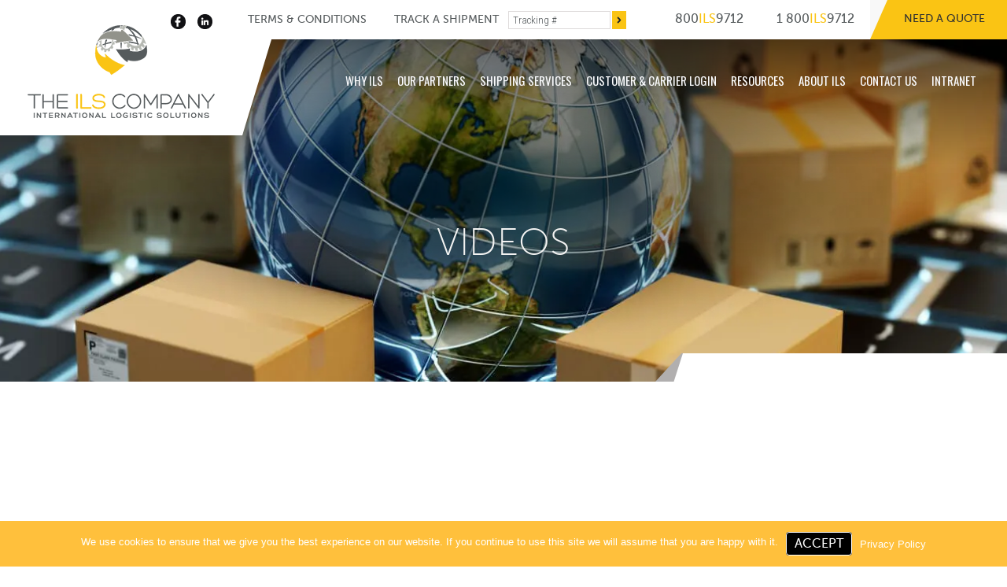

--- FILE ---
content_type: text/html; charset=UTF-8
request_url: https://www.ilscompany.com/resources/videos/
body_size: 17921
content:
<!doctype html>

  <html class="no-js"  lang="en-US" prefix="og: https://ogp.me/ns#">

	<head>
		<meta charset="utf-8">

		<!-- Force IE to use the latest rendering engine available -->
		<meta http-equiv="X-UA-Compatible" content="IE=edge">

		<!-- Mobile Meta -->
		<meta name="viewport" content="width=device-width, initial-scale=1.0"/>

		
		<link rel="pingback" href="https://www.ilscompany.com/xmlrpc.php">

		
<!-- Search Engine Optimization by Rank Math PRO - https://rankmath.com/ -->
<title>Videos - The ILS Company</title>
<meta name="description" content="&nbsp;"/>
<meta name="robots" content="follow, index, max-snippet:-1, max-video-preview:-1, max-image-preview:large"/>
<link rel="canonical" href="https://www.ilscompany.com/resources/videos/" />
<meta property="og:locale" content="en_US" />
<meta property="og:type" content="article" />
<meta property="og:title" content="Videos - The ILS Company" />
<meta property="og:description" content="&nbsp;" />
<meta property="og:url" content="https://www.ilscompany.com/resources/videos/" />
<meta property="og:site_name" content="www.ilscompany.com" />
<meta property="article:publisher" content="https://www.facebook.com/ILSCompany/" />
<meta property="og:updated_time" content="2025-12-05T18:11:29+00:00" />
<meta property="article:published_time" content="2018-08-07T01:24:45+00:00" />
<meta property="article:modified_time" content="2025-12-05T18:11:29+00:00" />
<meta name="twitter:card" content="summary_large_image" />
<meta name="twitter:title" content="Videos - The ILS Company" />
<meta name="twitter:description" content="&nbsp;" />
<meta name="twitter:site" content="@_theilscompany" />
<meta name="twitter:creator" content="@_theilscompany" />
<meta name="twitter:label1" content="Time to read" />
<meta name="twitter:data1" content="Less than a minute" />
<script type="application/ld+json" class="rank-math-schema-pro">{"@context":"https://schema.org","@graph":[{"@type":["Corporation","Organization"],"@id":"https://www.ilscompany.com/#organization","name":"The ILS Company","url":"https://www.ilscompany.com","sameAs":["https://www.facebook.com/ILSCompany/","https://twitter.com/_theilscompany","https://www.linkedin.com/company/the-ils-company/"],"email":"RCKFLR","logo":{"@type":"ImageObject","@id":"https://www.ilscompany.com/#logo","url":"https://www.ilscompany.com/wp-content/uploads/logo.png","contentUrl":"https://www.ilscompany.com/wp-content/uploads/logo.png","caption":"www.ilscompany.com","inLanguage":"en-US","width":"238","height":"122"}},{"@type":"WebSite","@id":"https://www.ilscompany.com/#website","url":"https://www.ilscompany.com","name":"www.ilscompany.com","alternateName":"ILS","publisher":{"@id":"https://www.ilscompany.com/#organization"},"inLanguage":"en-US"},{"@type":"WebPage","@id":"https://www.ilscompany.com/resources/videos/#webpage","url":"https://www.ilscompany.com/resources/videos/","name":"Videos - The ILS Company","datePublished":"2018-08-07T01:24:45+00:00","dateModified":"2025-12-05T18:11:29+00:00","isPartOf":{"@id":"https://www.ilscompany.com/#website"},"inLanguage":"en-US"},{"@type":"Person","@id":"https://www.ilscompany.com/resources/videos/#author","name":"Carlos Moreno","image":{"@type":"ImageObject","@id":"https://www.ilscompany.com/wp-content/wphb-cache/gravatar/bb7/bb78a9e3b3086d8408fec57be515afeex96.jpg","url":"https://www.ilscompany.com/wp-content/wphb-cache/gravatar/bb7/bb78a9e3b3086d8408fec57be515afeex96.jpg","caption":"Carlos Moreno","inLanguage":"en-US"},"worksFor":{"@id":"https://www.ilscompany.com/#organization"}},{"@type":"Article","headline":"Videos - The ILS Company","datePublished":"2018-08-07T01:24:45+00:00","dateModified":"2025-12-05T18:11:29+00:00","author":{"@id":"https://www.ilscompany.com/resources/videos/#author","name":"Carlos Moreno"},"publisher":{"@id":"https://www.ilscompany.com/#organization"},"description":"&nbsp;","name":"Videos - The ILS Company","@id":"https://www.ilscompany.com/resources/videos/#richSnippet","isPartOf":{"@id":"https://www.ilscompany.com/resources/videos/#webpage"},"inLanguage":"en-US","mainEntityOfPage":{"@id":"https://www.ilscompany.com/resources/videos/#webpage"}}]}</script>
<!-- /Rank Math WordPress SEO plugin -->

<link rel='dns-prefetch' href='//js.hs-scripts.com' />
<link rel='dns-prefetch' href='//b2366939.smushcdn.com' />
<link rel='dns-prefetch' href='//hb.wpmucdn.com' />
<link href='//hb.wpmucdn.com' rel='preconnect' />
<link rel="alternate" type="application/rss+xml" title="The ILS Company &raquo; Feed" href="https://www.ilscompany.com/feed/" />
<link rel="alternate" type="application/rss+xml" title="The ILS Company &raquo; Comments Feed" href="https://www.ilscompany.com/comments/feed/" />
<link rel="alternate" title="oEmbed (JSON)" type="application/json+oembed" href="https://www.ilscompany.com/wp-json/oembed/1.0/embed?url=https%3A%2F%2Fwww.ilscompany.com%2Fresources%2Fvideos%2F" />
<link rel="alternate" title="oEmbed (XML)" type="text/xml+oembed" href="https://www.ilscompany.com/wp-json/oembed/1.0/embed?url=https%3A%2F%2Fwww.ilscompany.com%2Fresources%2Fvideos%2F&#038;format=xml" />
		<style>
			.lazyload,
			.lazyloading {
				max-width: 100%;
			}
		</style>
		<style id='wp-img-auto-sizes-contain-inline-css' type='text/css'>
img:is([sizes=auto i],[sizes^="auto," i]){contain-intrinsic-size:3000px 1500px}
/*# sourceURL=wp-img-auto-sizes-contain-inline-css */
</style>
<link rel='stylesheet' id='hfe-widgets-style-css' href='https://hb.wpmucdn.com/www.ilscompany.com/75295449-e93b-4a97-ae09-301f12739026.css' type='text/css' media='all' />
<style id='wp-emoji-styles-inline-css' type='text/css'>

	img.wp-smiley, img.emoji {
		display: inline !important;
		border: none !important;
		box-shadow: none !important;
		height: 1em !important;
		width: 1em !important;
		margin: 0 0.07em !important;
		vertical-align: -0.1em !important;
		background: none !important;
		padding: 0 !important;
	}
/*# sourceURL=wp-emoji-styles-inline-css */
</style>
<link rel='stylesheet' id='wp-block-library-css' href='https://hb.wpmucdn.com/www.ilscompany.com/b258349a-5639-45ff-8b7b-0fa64c5e070f.css' type='text/css' media='all' />
<style id='classic-theme-styles-inline-css' type='text/css'>
/*! This file is auto-generated */
.wp-block-button__link{color:#fff;background-color:#32373c;border-radius:9999px;box-shadow:none;text-decoration:none;padding:calc(.667em + 2px) calc(1.333em + 2px);font-size:1.125em}.wp-block-file__button{background:#32373c;color:#fff;text-decoration:none}
/*# sourceURL=/wp-includes/css/classic-themes.min.css */
</style>
<style id='global-styles-inline-css' type='text/css'>
:root{--wp--preset--aspect-ratio--square: 1;--wp--preset--aspect-ratio--4-3: 4/3;--wp--preset--aspect-ratio--3-4: 3/4;--wp--preset--aspect-ratio--3-2: 3/2;--wp--preset--aspect-ratio--2-3: 2/3;--wp--preset--aspect-ratio--16-9: 16/9;--wp--preset--aspect-ratio--9-16: 9/16;--wp--preset--color--black: #000000;--wp--preset--color--cyan-bluish-gray: #abb8c3;--wp--preset--color--white: #ffffff;--wp--preset--color--pale-pink: #f78da7;--wp--preset--color--vivid-red: #cf2e2e;--wp--preset--color--luminous-vivid-orange: #ff6900;--wp--preset--color--luminous-vivid-amber: #fcb900;--wp--preset--color--light-green-cyan: #7bdcb5;--wp--preset--color--vivid-green-cyan: #00d084;--wp--preset--color--pale-cyan-blue: #8ed1fc;--wp--preset--color--vivid-cyan-blue: #0693e3;--wp--preset--color--vivid-purple: #9b51e0;--wp--preset--gradient--vivid-cyan-blue-to-vivid-purple: linear-gradient(135deg,rgb(6,147,227) 0%,rgb(155,81,224) 100%);--wp--preset--gradient--light-green-cyan-to-vivid-green-cyan: linear-gradient(135deg,rgb(122,220,180) 0%,rgb(0,208,130) 100%);--wp--preset--gradient--luminous-vivid-amber-to-luminous-vivid-orange: linear-gradient(135deg,rgb(252,185,0) 0%,rgb(255,105,0) 100%);--wp--preset--gradient--luminous-vivid-orange-to-vivid-red: linear-gradient(135deg,rgb(255,105,0) 0%,rgb(207,46,46) 100%);--wp--preset--gradient--very-light-gray-to-cyan-bluish-gray: linear-gradient(135deg,rgb(238,238,238) 0%,rgb(169,184,195) 100%);--wp--preset--gradient--cool-to-warm-spectrum: linear-gradient(135deg,rgb(74,234,220) 0%,rgb(151,120,209) 20%,rgb(207,42,186) 40%,rgb(238,44,130) 60%,rgb(251,105,98) 80%,rgb(254,248,76) 100%);--wp--preset--gradient--blush-light-purple: linear-gradient(135deg,rgb(255,206,236) 0%,rgb(152,150,240) 100%);--wp--preset--gradient--blush-bordeaux: linear-gradient(135deg,rgb(254,205,165) 0%,rgb(254,45,45) 50%,rgb(107,0,62) 100%);--wp--preset--gradient--luminous-dusk: linear-gradient(135deg,rgb(255,203,112) 0%,rgb(199,81,192) 50%,rgb(65,88,208) 100%);--wp--preset--gradient--pale-ocean: linear-gradient(135deg,rgb(255,245,203) 0%,rgb(182,227,212) 50%,rgb(51,167,181) 100%);--wp--preset--gradient--electric-grass: linear-gradient(135deg,rgb(202,248,128) 0%,rgb(113,206,126) 100%);--wp--preset--gradient--midnight: linear-gradient(135deg,rgb(2,3,129) 0%,rgb(40,116,252) 100%);--wp--preset--font-size--small: 13px;--wp--preset--font-size--medium: 20px;--wp--preset--font-size--large: 36px;--wp--preset--font-size--x-large: 42px;--wp--preset--spacing--20: 0.44rem;--wp--preset--spacing--30: 0.67rem;--wp--preset--spacing--40: 1rem;--wp--preset--spacing--50: 1.5rem;--wp--preset--spacing--60: 2.25rem;--wp--preset--spacing--70: 3.38rem;--wp--preset--spacing--80: 5.06rem;--wp--preset--shadow--natural: 6px 6px 9px rgba(0, 0, 0, 0.2);--wp--preset--shadow--deep: 12px 12px 50px rgba(0, 0, 0, 0.4);--wp--preset--shadow--sharp: 6px 6px 0px rgba(0, 0, 0, 0.2);--wp--preset--shadow--outlined: 6px 6px 0px -3px rgb(255, 255, 255), 6px 6px rgb(0, 0, 0);--wp--preset--shadow--crisp: 6px 6px 0px rgb(0, 0, 0);}:where(.is-layout-flex){gap: 0.5em;}:where(.is-layout-grid){gap: 0.5em;}body .is-layout-flex{display: flex;}.is-layout-flex{flex-wrap: wrap;align-items: center;}.is-layout-flex > :is(*, div){margin: 0;}body .is-layout-grid{display: grid;}.is-layout-grid > :is(*, div){margin: 0;}:where(.wp-block-columns.is-layout-flex){gap: 2em;}:where(.wp-block-columns.is-layout-grid){gap: 2em;}:where(.wp-block-post-template.is-layout-flex){gap: 1.25em;}:where(.wp-block-post-template.is-layout-grid){gap: 1.25em;}.has-black-color{color: var(--wp--preset--color--black) !important;}.has-cyan-bluish-gray-color{color: var(--wp--preset--color--cyan-bluish-gray) !important;}.has-white-color{color: var(--wp--preset--color--white) !important;}.has-pale-pink-color{color: var(--wp--preset--color--pale-pink) !important;}.has-vivid-red-color{color: var(--wp--preset--color--vivid-red) !important;}.has-luminous-vivid-orange-color{color: var(--wp--preset--color--luminous-vivid-orange) !important;}.has-luminous-vivid-amber-color{color: var(--wp--preset--color--luminous-vivid-amber) !important;}.has-light-green-cyan-color{color: var(--wp--preset--color--light-green-cyan) !important;}.has-vivid-green-cyan-color{color: var(--wp--preset--color--vivid-green-cyan) !important;}.has-pale-cyan-blue-color{color: var(--wp--preset--color--pale-cyan-blue) !important;}.has-vivid-cyan-blue-color{color: var(--wp--preset--color--vivid-cyan-blue) !important;}.has-vivid-purple-color{color: var(--wp--preset--color--vivid-purple) !important;}.has-black-background-color{background-color: var(--wp--preset--color--black) !important;}.has-cyan-bluish-gray-background-color{background-color: var(--wp--preset--color--cyan-bluish-gray) !important;}.has-white-background-color{background-color: var(--wp--preset--color--white) !important;}.has-pale-pink-background-color{background-color: var(--wp--preset--color--pale-pink) !important;}.has-vivid-red-background-color{background-color: var(--wp--preset--color--vivid-red) !important;}.has-luminous-vivid-orange-background-color{background-color: var(--wp--preset--color--luminous-vivid-orange) !important;}.has-luminous-vivid-amber-background-color{background-color: var(--wp--preset--color--luminous-vivid-amber) !important;}.has-light-green-cyan-background-color{background-color: var(--wp--preset--color--light-green-cyan) !important;}.has-vivid-green-cyan-background-color{background-color: var(--wp--preset--color--vivid-green-cyan) !important;}.has-pale-cyan-blue-background-color{background-color: var(--wp--preset--color--pale-cyan-blue) !important;}.has-vivid-cyan-blue-background-color{background-color: var(--wp--preset--color--vivid-cyan-blue) !important;}.has-vivid-purple-background-color{background-color: var(--wp--preset--color--vivid-purple) !important;}.has-black-border-color{border-color: var(--wp--preset--color--black) !important;}.has-cyan-bluish-gray-border-color{border-color: var(--wp--preset--color--cyan-bluish-gray) !important;}.has-white-border-color{border-color: var(--wp--preset--color--white) !important;}.has-pale-pink-border-color{border-color: var(--wp--preset--color--pale-pink) !important;}.has-vivid-red-border-color{border-color: var(--wp--preset--color--vivid-red) !important;}.has-luminous-vivid-orange-border-color{border-color: var(--wp--preset--color--luminous-vivid-orange) !important;}.has-luminous-vivid-amber-border-color{border-color: var(--wp--preset--color--luminous-vivid-amber) !important;}.has-light-green-cyan-border-color{border-color: var(--wp--preset--color--light-green-cyan) !important;}.has-vivid-green-cyan-border-color{border-color: var(--wp--preset--color--vivid-green-cyan) !important;}.has-pale-cyan-blue-border-color{border-color: var(--wp--preset--color--pale-cyan-blue) !important;}.has-vivid-cyan-blue-border-color{border-color: var(--wp--preset--color--vivid-cyan-blue) !important;}.has-vivid-purple-border-color{border-color: var(--wp--preset--color--vivid-purple) !important;}.has-vivid-cyan-blue-to-vivid-purple-gradient-background{background: var(--wp--preset--gradient--vivid-cyan-blue-to-vivid-purple) !important;}.has-light-green-cyan-to-vivid-green-cyan-gradient-background{background: var(--wp--preset--gradient--light-green-cyan-to-vivid-green-cyan) !important;}.has-luminous-vivid-amber-to-luminous-vivid-orange-gradient-background{background: var(--wp--preset--gradient--luminous-vivid-amber-to-luminous-vivid-orange) !important;}.has-luminous-vivid-orange-to-vivid-red-gradient-background{background: var(--wp--preset--gradient--luminous-vivid-orange-to-vivid-red) !important;}.has-very-light-gray-to-cyan-bluish-gray-gradient-background{background: var(--wp--preset--gradient--very-light-gray-to-cyan-bluish-gray) !important;}.has-cool-to-warm-spectrum-gradient-background{background: var(--wp--preset--gradient--cool-to-warm-spectrum) !important;}.has-blush-light-purple-gradient-background{background: var(--wp--preset--gradient--blush-light-purple) !important;}.has-blush-bordeaux-gradient-background{background: var(--wp--preset--gradient--blush-bordeaux) !important;}.has-luminous-dusk-gradient-background{background: var(--wp--preset--gradient--luminous-dusk) !important;}.has-pale-ocean-gradient-background{background: var(--wp--preset--gradient--pale-ocean) !important;}.has-electric-grass-gradient-background{background: var(--wp--preset--gradient--electric-grass) !important;}.has-midnight-gradient-background{background: var(--wp--preset--gradient--midnight) !important;}.has-small-font-size{font-size: var(--wp--preset--font-size--small) !important;}.has-medium-font-size{font-size: var(--wp--preset--font-size--medium) !important;}.has-large-font-size{font-size: var(--wp--preset--font-size--large) !important;}.has-x-large-font-size{font-size: var(--wp--preset--font-size--x-large) !important;}
:where(.wp-block-post-template.is-layout-flex){gap: 1.25em;}:where(.wp-block-post-template.is-layout-grid){gap: 1.25em;}
:where(.wp-block-term-template.is-layout-flex){gap: 1.25em;}:where(.wp-block-term-template.is-layout-grid){gap: 1.25em;}
:where(.wp-block-columns.is-layout-flex){gap: 2em;}:where(.wp-block-columns.is-layout-grid){gap: 2em;}
:root :where(.wp-block-pullquote){font-size: 1.5em;line-height: 1.6;}
/*# sourceURL=global-styles-inline-css */
</style>
<link rel='stylesheet' id='hfe-style-css' href='https://hb.wpmucdn.com/www.ilscompany.com/e8f76eea-b042-4fe0-98f0-f44de52c8135.css' type='text/css' media='all' />
<link rel='stylesheet' id='elementor-icons-css' href='https://hb.wpmucdn.com/www.ilscompany.com/9e9dfccb-d317-4f2f-afc3-4f217b3bec36.css' type='text/css' media='all' />
<link rel='stylesheet' id='elementor-frontend-css' href='https://hb.wpmucdn.com/www.ilscompany.com/58504ff2-461f-4656-a01c-b20ac558f136.css' type='text/css' media='all' />
<style id='elementor-frontend-inline-css' type='text/css'>
.elementor-kit-15170{--e-global-color-primary:#6EC1E4;--e-global-color-secondary:#54595F;--e-global-color-text:#7A7A7A;--e-global-color-accent:#61CE70;--e-global-typography-primary-font-family:"Roboto";--e-global-typography-primary-font-weight:600;--e-global-typography-secondary-font-family:"Roboto Slab";--e-global-typography-secondary-font-weight:400;--e-global-typography-text-font-family:"Roboto";--e-global-typography-text-font-weight:400;--e-global-typography-accent-font-family:"Roboto";--e-global-typography-accent-font-weight:500;}.elementor-section.elementor-section-boxed > .elementor-container{max-width:1140px;}.e-con{--container-max-width:1140px;}.elementor-widget:not(:last-child){margin-block-end:20px;}.elementor-element{--widgets-spacing:20px 20px;--widgets-spacing-row:20px;--widgets-spacing-column:20px;}{}h1.entry-title{display:var(--page-title-display);}@media(max-width:1024px){.elementor-section.elementor-section-boxed > .elementor-container{max-width:1024px;}.e-con{--container-max-width:1024px;}}@media(max-width:767px){.elementor-section.elementor-section-boxed > .elementor-container{max-width:767px;}.e-con{--container-max-width:767px;}}
/*# sourceURL=elementor-frontend-inline-css */
</style>
<link rel='stylesheet' id='branda-cookie-notice-front-css' href='https://hb.wpmucdn.com/www.ilscompany.com/e41f4be1-d0ab-424d-b3d9-b8eee8c04302.css' type='text/css' media='all' />
<link rel='stylesheet' id='hfe-elementor-icons-css' href='https://hb.wpmucdn.com/www.ilscompany.com/19a17e24-4c3b-48d1-afed-8c70f9925332.css' type='text/css' media='all' />
<link rel='stylesheet' id='hfe-icons-list-css' href='https://hb.wpmucdn.com/www.ilscompany.com/e057dab4-44dd-4515-ab22-88e4393a32eb.css' type='text/css' media='all' />
<link rel='stylesheet' id='hfe-social-icons-css' href='https://hb.wpmucdn.com/www.ilscompany.com/da6cb3dc-f677-426a-b5a4-79e35e76fed2.css' type='text/css' media='all' />
<link rel='stylesheet' id='hfe-social-share-icons-brands-css' href='https://hb.wpmucdn.com/www.ilscompany.com/2e3d7d04-9ab5-4a83-b07b-fb27851206b3.css' type='text/css' media='all' />
<link rel='stylesheet' id='hfe-social-share-icons-fontawesome-css' href='https://hb.wpmucdn.com/www.ilscompany.com/ecca6e3a-86d9-4004-85db-5228ad1e101c.css' type='text/css' media='all' />
<link rel='stylesheet' id='hfe-nav-menu-icons-css' href='https://hb.wpmucdn.com/www.ilscompany.com/02b4a54b-c414-4519-8f49-382feea64d5c.css' type='text/css' media='all' />
<link rel='stylesheet' id='ekit-widget-styles-css' href='https://hb.wpmucdn.com/www.ilscompany.com/f92208a7-fb43-4997-a54c-93c504848e8b.css' type='text/css' media='all' />
<link rel='stylesheet' id='ekit-responsive-css' href='https://hb.wpmucdn.com/www.ilscompany.com/2cf5cf84-401c-42e5-987a-83f431abcf65.css' type='text/css' media='all' />
<link rel='stylesheet' id='widget-icon-list-css' href='https://hb.wpmucdn.com/www.ilscompany.com/0a2a8a9b-de4c-4a44-aa30-1cc5488ebc96.css' type='text/css' media='all' />
<link rel='stylesheet' id='wpr-text-animations-css-css' href='https://hb.wpmucdn.com/www.ilscompany.com/a487977d-e937-47c5-be7f-ccd5e4350672.css' type='text/css' media='all' />
<link rel='stylesheet' id='wpr-addons-css-css' href='https://hb.wpmucdn.com/www.ilscompany.com/a1fe5795-76b0-47dd-877e-c570b8b65e34.css' type='text/css' media='all' />
<link rel='stylesheet' id='font-awesome-5-all-css' href='https://hb.wpmucdn.com/www.ilscompany.com/093fea73-e13a-4dee-8d40-d4c63cbab4ee.css' type='text/css' media='all' />
<link rel='stylesheet' id='slick-css' href='https://hb.wpmucdn.com/www.ilscompany.com/a045fdff-9a17-4092-b12a-01180e07eb0e.css' type='text/css' media='all' />
<link rel='stylesheet' id='slick-theme-css' href='https://hb.wpmucdn.com/www.ilscompany.com/a30136f9-4ed2-4978-a79a-07ecb7dfa39d.css' type='text/css' media='all' />
<link rel='stylesheet' id='font-awesome-css' href='https://hb.wpmucdn.com/www.ilscompany.com/daa526a9-c27f-44fd-a56f-176360967233.css' type='text/css' media='all' />
<link rel='stylesheet' id='at-style-css' href='https://www.ilscompany.com/wp-content/themes/ilscompany/assets/css/style.css?ver=6.9' type='text/css' media='all' />
<link rel='stylesheet' id='foundation-icons-css' href='https://hb.wpmucdn.com/www.ilscompany.com/6a915b66-3510-4b04-bb1b-6eb983a0dbb7.css' type='text/css' media='all' />
<link rel='stylesheet' id='elementor-gf-local-roboto-css' href='https://hb.wpmucdn.com/www.ilscompany.com/bca02391-479d-46ba-8cf8-f7c21e395316.css' type='text/css' media='all' />
<link rel='stylesheet' id='elementor-gf-local-robotoslab-css' href='https://hb.wpmucdn.com/www.ilscompany.com/990d630b-fbf3-4116-b05f-6dcb306ffd85.css' type='text/css' media='all' />
<script type="text/javascript" src="https://hb.wpmucdn.com/www.ilscompany.com/2d19f812-2ca3-4de4-9fc2-4f2dd4aad643.js" id="jquery-js"></script>
<script type="text/javascript" id="ai-js-js-extra">
/* <![CDATA[ */
var MyAjax = {"ajaxurl":"https://www.ilscompany.com/wp-admin/admin-ajax.php","security":"b92941a86a"};
//# sourceURL=ai-js-js-extra
/* ]]> */
</script>
<script type="text/javascript" src="https://hb.wpmucdn.com/www.ilscompany.com/d2340e8b-17a0-4b98-8050-61beb86df9ab.js" id="ai-js-js"></script>
<script type="text/javascript" src="https://hb.wpmucdn.com/www.ilscompany.com/c5029b5a-cef9-4ab7-9058-a57963d0d75d.js" id="dom-purify-js"></script>
<link rel="https://api.w.org/" href="https://www.ilscompany.com/wp-json/" /><link rel="alternate" title="JSON" type="application/json" href="https://www.ilscompany.com/wp-json/wp/v2/pages/6723" /><link rel='shortlink' href='https://www.ilscompany.com/?p=6723' />
<!-- Start of the LeadBooster Chatbot by Pipedrive code -->
<script>window.pipedriveLeadboosterConfig = {base: 'leadbooster-chat.pipedrive.com',companyId: 1063803,playbookUuid: '1ae5dd8f-8e12-40f1-8af8-642a7cf68890',version: 2};(function () {var w = window;if (w.LeadBooster) {console.warn('LeadBooster already exists');} else {w.LeadBooster = {q: [],on: function (n, h) {this.q.push({ t: 'o', n: n, h: h });},trigger: function (n) {this.q.push({ t: 't', n: n });},};}})();</script><script src="https://leadbooster-chat.pipedrive.com/assets/loader.js" async></script>
<!-- End of the LeadBooster Chatbot by Pipedrive Code. -->
			<!-- DO NOT COPY THIS SNIPPET! Start of Page Analytics Tracking for HubSpot WordPress plugin v11.3.21-->
			<script class="hsq-set-content-id" data-content-id="standard-page">
				var _hsq = _hsq || [];
				_hsq.push(["setContentType", "standard-page"]);
			</script>
			<!-- DO NOT COPY THIS SNIPPET! End of Page Analytics Tracking for HubSpot WordPress plugin -->
			<script defer src="https://use.fontawesome.com/releases/v5.0.6/js/all.js"></script>
<script>
	$(document).on('resize, ready', function() {
 // Add class if screen size equals
 var $window = $(window),
 $html = $('html');

 function resize() {
    $html.removeClass('xs sm md lg');

    if ($window.width() < 768) {
      return $html.addClass('xs');
    }
    else if ($window.width() > 768 && $window.width() < 992) {
      return $html.addClass('sm');
    }
    else if ($window.width() > 992 && $window.width() < 1200) {
      return $html.addClass('md');
    }
    else if ($window.width() > 1200) {
      return $html.addClass('lg');
    }
  }
  $window.resize(resize).trigger('resize');
});

	

	if(document.querySelector('#container-slider')){
   setInterval('fntExecuteSlide("next")',300);
}
//------------------------------ LIST SLIDER -------------------------
if(document.querySelector('.listslider')){
   let link = document.querySelectorAll(".listslider li a");
   link.forEach(function(link) {
      link.addEventListener('click', function(e){
         e.preventDefault();
         let item = this.getAttribute('itlist');
         let arrItem = item.split("_");
         fntExecuteSlide(arrItem[1]);
         return false;
      });
    });
}

function fntExecuteSlide(side){
    let parentTarget = document.getElementById('slider');
    let elements = parentTarget.getElementsByTagName('li');
    let curElement, nextElement;
	console.log(curElement);
    for(var i=0; i<elements.length;i++){

        if(elements[i].style.opacity==1){
            curElement = i;
            break;
        }
    }
	if(side==0){
            nextElement = elements.length -1;
        }
	if(side>0){
            nextElement = elements.length -1 - side;
        }
    if(side == 'prev' || side == 'next'){
	
        if(side=="prev"){
            nextElement = (curElement == 0)?elements.length -1:curElement -1;
        }else{
            nextElement = (curElement == elements.length -1)?0:curElement +1;
        }
    }else{
        nextElement = side;
        side = (curElement > nextElement)?'prev':'next';

    }
    //RESALTA LOS PUNTOS
    let elementSel = document.getElementsByClassName("listslider")[0].getElementsByTagName("a");
    elementSel[curElement].classList.remove("item-select-slid");
    elementSel[nextElement].classList.add("item-select-slid");
    elements[curElement].style.opacity=0;
    elements[curElement].style.zIndex =0;
    elements[nextElement].style.opacity=1;
    elements[nextElement].style.zIndex =1;
}

</script>
<style>
	/* external css: flickity.css */

* {
  -webkit-box-sizing: border-box;
  box-sizing: border-box;
}

body { font-family: sans-serif; }

.gallery {
  background: #EEE;
}

.gallery-cell {
  width: 100%;
  height: auto;
  margin: 10px;
	padding: 1em 0px;
}

/* cell number */
.gallery-cell:before {
	display: none !important;
}
	.flickity-button{
		background: #fac414 !important;
		color: #fff !important;
		border-radius: 0 !important;
		position: relative !important;
		margin: 0.5em 2em 1.5em 2em !important;
	}
	
	
	.lg .js-flickity,
	.md #container-slider,
	.sm #container-slider,
	.xs #container-slider{
		display: none !important;
	}
	*{
    margin: 0;
    padding: 0;
    box-sizing: border-box;
}
.md #container-slider, .lg #container-slider
{
    position: relative;
    display: block;
    width: 100%;
	z-index: 9;
	  transform: skewX(30deg);
  max-width: 85%;
  margin: 0 auto;
	 background: rgb(254,255,0);
background: linear-gradient(90deg, #FAC414 5%, rgba(255,255,255,1) 5%);

}
.sm #container-slider, .xs #container-slider
{
    
    display: block;
    width: 100%;
	z-index: 9;
  max-width: 85%;
  margin: 0 auto;
	 background: rgb(254,255,0);
background: linear-gradient(90deg, #FAC414 5%, rgba(255,255,255,1) 5%);

}	
#slider {
    position: relative;
    display: block;
    width: 100%;
    height: 110px;
	margin: -110px 0px 0px 0px;
    }
#slider li {
    background-repeat: no-repeat;
    background-size: cover;
    background-position: center;
    position: absolute !important;
    top: 0 !important;
    left: 0 !important;
    width: 100%;
    height: 100%;
    display: block;
    -webkit-transition: opacity 1s;
    -moz-transition: opacity 1s;
    -ms-transition: opacity 1s;
    -o-transition: opacity 1s;
    transition: opacity 1s;
    z-index: -1;
    opacity: 0;
}
#container-slider .arrowPrev, #container-slider .arrowNext{
    font-size: 20pt;
    color: rgba(83, 87, 90, 0.65);
    cursor: pointer;
    position: absolute;
    top: 50%;
    left: 50px;
    z-index: 2; 
	display: none !important;
}
#container-slider .arrowNext {
    left: initial;
    right: 50px !important;
}
.content_slider{
    padding: 15px 0px;
    color: #FFF;
    width: 100%;
    height: 100%;
}
.content_slider div{
    text-align: center;
}
.content_slider h2{
    font-size: 16pt;
    letter-spacing: 0px;
    text-transform: uppercase;
    margin-bottom: 20px;
	font-family: "Museo Sans 500", serif;
}
.content_slider p {
  font-size: 14px;
  color: #000;
  margin-bottom: 0px;
  text-align: justify;

}
#slider li .content_slider{
    background: transparent !important;
}
.content_slider{
    display: -webkit-flex;
    display: -moz-flex;
    display: -ms-flex;
    display: -o-flex;
    display: flex;
    justify-content: center;
    align-items: center;
}
.btnSlider{
    color: #FFF;
    font-size: 15pt;
    letter-spacing: 1px;
    padding: 10px 50px;
    border: 1px solid #CCC;
    background: rgba(83, 87, 90, 0.55);
    border-radius: 31px;
    text-decoration: none;
    transition: .5s all;
}
.btnSlider:hover{
    background: #111;
    border: 1px solid #111;
}
.listslider {
    position: absolute;
    display: -webkit-flex;
    display: -moz-flex;
    display: -ms-flex;
    display: -o-flex;
    display: flex;
    justify-content: space-between;
    bottom: 5%;
    list-style: none;
    z-index: 2;
    transform: translateX(-10%);
}
.listslider li {
    border-radius: 50%;
    width: 10px;
    height: 10px;
    cursor: pointer;
    margin: 0 10px;
}
.listslider li a {
    background: #fff;
    border-radius: 50%;
	border:solid 2px #286ef1 !important;
    width: 100%;
    height: 100%;
    display: block;
}
.item-select-slid {
    background: #286ef1  !important;
}

@media screen and (max-width: 460px){
	.content_slider h2 {
	    font-size: 15pt !important;
	}
	.content_slider p {
	    font-size: 12pt !important;
	}
	#container-slider .arrowPrev, #container-slider .arrowNext{
		font-size: 5pt;
	}
	#container-slider .arrowPrev{
		left: 15px;
	}
	#container-slider .arrowNext{
		right: 15px !important;
	}
	#slider{
		height: 400px;
		min-height: 400px;
	}
	#slider li .content_slider{
		padding: 10px 35px;
	}
	.btnSlider{
		padding: 10px 30px;
    	font-size: 10pt;
	}

}

</style>
<script type="text/javascript">var daim_ajax_url = "https://www.ilscompany.com/wp-admin/admin-ajax.php";var daim_nonce = "152d8b301b";</script>			<style>
				/*img{
					max-width:100%;
					height: auto;
				}*/
			</style>
					<script>
			document.documentElement.className = document.documentElement.className.replace('no-js', 'js');
		</script>
				<style>
			.no-js img.lazyload {
				display: none;
			}

			figure.wp-block-image img.lazyloading {
				min-width: 150px;
			}

			.lazyload,
			.lazyloading {
				--smush-placeholder-width: 100px;
				--smush-placeholder-aspect-ratio: 1/1;
				width: var(--smush-image-width, var(--smush-placeholder-width)) !important;
				aspect-ratio: var(--smush-image-aspect-ratio, var(--smush-placeholder-aspect-ratio)) !important;
			}

						.lazyload, .lazyloading {
				opacity: 0;
			}

			.lazyloaded {
				opacity: 1;
				transition: opacity 400ms;
				transition-delay: 0ms;
			}

					</style>
		<meta name="generator" content="Elementor 3.33.6; features: additional_custom_breakpoints; settings: css_print_method-internal, google_font-enabled, font_display-auto">
			<style>
				.e-con.e-parent:nth-of-type(n+4):not(.e-lazyloaded):not(.e-no-lazyload),
				.e-con.e-parent:nth-of-type(n+4):not(.e-lazyloaded):not(.e-no-lazyload) * {
					background-image: none !important;
				}
				@media screen and (max-height: 1024px) {
					.e-con.e-parent:nth-of-type(n+3):not(.e-lazyloaded):not(.e-no-lazyload),
					.e-con.e-parent:nth-of-type(n+3):not(.e-lazyloaded):not(.e-no-lazyload) * {
						background-image: none !important;
					}
				}
				@media screen and (max-height: 640px) {
					.e-con.e-parent:nth-of-type(n+2):not(.e-lazyloaded):not(.e-no-lazyload),
					.e-con.e-parent:nth-of-type(n+2):not(.e-lazyloaded):not(.e-no-lazyload) * {
						background-image: none !important;
					}
				}
			</style>
			<!-- Google Tag Manager -->
<script>(function(w,d,s,l,i){w[l]=w[l]||[];w[l].push({'gtm.start':
new Date().getTime(),event:'gtm.js'});var f=d.getElementsByTagName(s)[0],
j=d.createElement(s),dl=l!='dataLayer'?'&l='+l:'';j.async=true;j.src=
'https://www.googletagmanager.com/gtm.js?id='+i+dl;f.parentNode.insertBefore(j,f);
})(window,document,'script','dataLayer','GTM-PRNTFVH');</script>
<!-- End Google Tag Manager -->


<script type="text/javascript">
    (function(c,l,a,r,i,t,y){
        c[a]=c[a]||function(){(c[a].q=c[a].q||[]).push(arguments)};
        t=l.createElement(r);t.async=1;t.src="https://www.clarity.ms/tag/"+i;
        y=l.getElementsByTagName(r)[0];y.parentNode.insertBefore(t,y);
    })(window, document, "clarity", "script", "n8wh5b8fmf");
</script><link rel="icon" href="https://www.ilscompany.com/wp-content/uploads/ILS-Icon-1.svg" sizes="32x32" />
<link rel="icon" href="https://www.ilscompany.com/wp-content/uploads/ILS-Icon-1.svg" sizes="192x192" />
<link rel="apple-touch-icon" href="https://www.ilscompany.com/wp-content/uploads/ILS-Icon-1.svg" />
<meta name="msapplication-TileImage" content="https://www.ilscompany.com/wp-content/uploads/ILS-Icon-1.svg" />
		<style type="text/css" id="wp-custom-css">
			
@media screen and (max-width: 1300px) {
	#rev_slider_1_1_wrapper .rs-parallax-wrap {
		left: 15% !important;
	}
}


.typewriter h1 {
	display: block !important;
	overflow : hidden;
	padding-top: 12.5px !important;
	height: 50px;
  border-right: .15em solid white; /* The typwriter cursor */
  white-space: nowrap; /* Keeps the content on a single line */
  margin: 0 auto; /* Gives that scrolling effect as the typing happens */
  letter-spacing: 2px; /* Adjust as needed */
  animation: 
    typing 4.5s steps(35, end),
    blink-caret .75s step-end infinite;
}

/* The typing effect */
@keyframes typing {
  from { width: 0 }
  to { width: 50% }
}

/* The typewriter cursor effect */
@keyframes blink-caret {
  from, to { border-color: transparent }
  50% { border-color: white; }
}		</style>
		<style id="wpr_lightbox_styles">
				.lg-backdrop {
					background-color: rgba(0,0,0,0.6) !important;
				}
				.lg-toolbar,
				.lg-dropdown {
					background-color: rgba(0,0,0,0.8) !important;
				}
				.lg-dropdown:after {
					border-bottom-color: rgba(0,0,0,0.8) !important;
				}
				.lg-sub-html {
					background-color: rgba(0,0,0,0.8) !important;
				}
				.lg-thumb-outer,
				.lg-progress-bar {
					background-color: #444444 !important;
				}
				.lg-progress {
					background-color: #a90707 !important;
				}
				.lg-icon {
					color: #efefef !important;
					font-size: 20px !important;
				}
				.lg-icon.lg-toogle-thumb {
					font-size: 24px !important;
				}
				.lg-icon:hover,
				.lg-dropdown-text:hover {
					color: #ffffff !important;
				}
				.lg-sub-html,
				.lg-dropdown-text {
					color: #efefef !important;
					font-size: 14px !important;
				}
				#lg-counter {
					color: #efefef !important;
					font-size: 14px !important;
				}
				.lg-prev,
				.lg-next {
					font-size: 35px !important;
				}

				/* Defaults */
				.lg-icon {
				background-color: transparent !important;
				}

				#lg-counter {
				opacity: 0.9;
				}

				.lg-thumb-outer {
				padding: 0 10px;
				}

				.lg-thumb-item {
				border-radius: 0 !important;
				border: none !important;
				opacity: 0.5;
				}

				.lg-thumb-item.active {
					opacity: 1;
				}
	         </style><style type="text/css" id="branda-cookie-notice-css">
#branda-cookie-notice {
	color: #fff;
	background-color: #ffc03c;
}
#branda-cookie-notice a,
#branda-cookie-notice a:link {
	color: #ffffff;
}
#branda-cookie-notice a:visited {
	color: #ffffff;
}
#branda-cookie-notice a:hover {
	color: #ffffff;
}
#branda-cookie-notice a:active {
	color: #ffffff;
}
#branda-cookie-notice a:focus {
	color: #ffffff;
}
#branda-cookie-notice .button,
#branda-cookie-notice .button:link {
	color: #ffffff;
	border-color: #ffffff;
	background-color: #000000;
	border-style: solid;
	border-width: 1px;
	-webkit-border-radius: 4px;
	-moz-border-radius: 4px;
	border-radius: 4px;
}
#branda-cookie-notice .button:visited {
}
#branda-cookie-notice .button:hover {
	color: #ffffff;
	border-color: #ffffff;
	background-color: #1e73be;
}
#branda-cookie-notice .button:active {
	color: #ffffff;
	border-color: #ffffff;
	background-color: #000000;
}
#branda-cookie-notice .button:focus {
	color: #ffffff;
	border-color: #ffffff;
	background-color: #000000;
}
</style>

				<!-- [[add google analytics code here]] -->
        <script>
          (function(i,s,o,g,r,a,m){i['GoogleAnalyticsObject']=r;i[r]=i[r]||function(){
          (i[r].q=i[r].q||[]).push(arguments)},i[r].l=1*new Date();a=s.createElement(o),
          m=s.getElementsByTagName(o)[0];a.async=1;a.src=g;m.parentNode.insertBefore(a,m)
          })(window,document,'script','https://www.google-analytics.com/analytics.js','ga');

          ga('create', 'UA-20457617-7', 'auto');
          ga('send', 'pageview');

        </script>
				<!-- Google Tag Manager -->
<script>(function(w,d,s,l,i){w[l]=w[l]||[];w[l].push({'gtm.start':
new Date().getTime(),event:'gtm.js'});var f=d.getElementsByTagName(s)[0],
j=d.createElement(s),dl=l!='dataLayer'?'&l='+l:'';j.async=true;j.src=
'https://www.googletagmanager.com/gtm.js?id='+i+dl;f.parentNode.insertBefore(j,f);
})(window,document,'script','dataLayer','GTM-PRNTFVH');</script>
<!-- End Google Tag Manager -->

<!-- Mailchimp Code -->
<script id="mcjs">!function(c,h,i,m,p){m=c.createElement(h),p=c.getElementsByTagName(h)[0],m.async=1,m.src=i,p.parentNode.insertBefore(m,p)}(document,"script","https://chimpstatic.com/mcjs-connected/js/users/0559ffdc4b0167838d3952a0d/643a69223576356a073359c1f.js");</script>
<!-- End Mailchimp Code -->

<!-- Search Console Verification -->
<meta name="google-site-verification" content="1PezUi0iCuhpbFhHyrWBTHnPnoqHFzfZA31KQNeHdr4" />

	</head>

	<body class="wp-singular page-template-default page page-id-6723 page-child parent-pageid-12 wp-theme-ilscompany ehf-template-ilscompany ehf-stylesheet-ilscompany elementor-default elementor-kit-15170">
<!-- Google Tag Manager (noscript) -->
<noscript><iframe src="https://www.googletagmanager.com/ns.html?id=GTM-PRNTFVH"
height="0" width="0" style="display:none;visibility:hidden"></iframe></noscript>
<!-- End Google Tag Manager (noscript) -->
		<div class="off-canvas-wrap" data-offcanvas>
			<div class="inner-wrap">
				<div id="container">
					<header class="header" role="banner">

						 <!-- This navs will be applied to the topbar, above all content
						 To see additional nav styles, visit the /parts directory -->

						   <div class="sticky show-for-large-up contain-to-grid">
	<div class="top-header clearfix">
		<div class="outer-wrapper">
			<div class="title-area">
				<!-- Title Area -->
				<a href="https://www.ilscompany.com" rel="nofollow"><img data-src="https://b2366939.smushcdn.com/2366939/wp-content/uploads/logo.png?lossy=1&strip=1&webp=1" alt="The ILS Company" data-sizes="(max-width: 238px) 100vw, 238px" src="[data-uri]" class="lazyload" style="--smush-placeholder-width: 238px; --smush-placeholder-aspect-ratio: 238/122;"></a>
			</div>
			<div class="header-contact-information">
									<ul class="social-media clearfix">
													<li><a href="https://www.facebook.com/ILSCompany/" target="_blank">
            <img data-src="https://b2366939.smushcdn.com/2366939/wp-content/uploads/FB.png?lossy=1&strip=1&webp=1" alt="Facebook" width="19" height="19" src="[data-uri]" class="lazyload" style="--smush-placeholder-width: 19px; --smush-placeholder-aspect-ratio: 19/19;">
        </a></li>
						                            <li><a href="https://www.linkedin.com/company/the-ils-company/" target="_blank">
            <img data-src="https://b2366939.smushcdn.com/2366939/wp-content/uploads/Li.png?lossy=1&strip=1&webp=1" alt="LinkedIn" width="19" height="19" src="[data-uri]" class="lazyload" style="--smush-placeholder-width: 19px; --smush-placeholder-aspect-ratio: 19/19;">
        </a></li>
                        					</ul>
					<!--            .social-media-->
				
				<div class="col toc-button">
					<a href="/terms-conditions/" class="toc-btn">Terms & Conditions</a>
				</div>
				<!--				.toc-button-->

				<div class="col tracking-shipment">
					<form class="tracking-form" action="" method="get">
						<label for="">Track A Shipment</label>
						<input type="text" name="num" placeholder="Tracking #" class="text">
						<a href="http://webapps.ilscompany.com/Hwb15Boo/wTMWTracking.aspx"><button type="submit"><i class="fa fa-angle-right" aria-hidden="true"></i></button></a>
					</form>
				</div>
				<!--					.tracking-shipment-->

				                    <ul class="phone-number clearfix">
                                                <li>
                            <a href="tel:8004579712" class="col">
                                                                <span class="round-holder">
                                    <img data-src="https://b2366939.smushcdn.com/2366939/wp-content/uploads/AdobeStock_62196269-150x150.jpeg?lossy=1&strip=1&webp=1" alt="National flag of Mexico featuring green, white, and red stripes with the coat of arms in the center." data-srcset="https://b2366939.smushcdn.com/2366939/wp-content/uploads/AdobeStock_62196269-150x150.jpeg?lossy=1&amp;strip=1&amp;webp=1 150w, https://b2366939.smushcdn.com/2366939/wp-content/uploads/AdobeStock_62196269-225x225.jpeg?lossy=1&amp;strip=1&amp;webp=1 225w, https://b2366939.smushcdn.com/2366939/wp-content/uploads/AdobeStock_62196269-360x360.jpeg?lossy=1&amp;strip=1&amp;webp=1 360w, https://b2366939.smushcdn.com/2366939/wp-content/uploads/AdobeStock_62196269-360x360.jpeg?size=30x30&amp;lossy=1&amp;strip=1&amp;webp=1 30w, https://b2366939.smushcdn.com/2366939/wp-content/uploads/AdobeStock_62196269-360x360.jpeg?size=60x60&amp;lossy=1&amp;strip=1&amp;webp=1 60w, https://b2366939.smushcdn.com/2366939/wp-content/uploads/AdobeStock_62196269-360x360.jpeg?size=90x90&amp;lossy=1&amp;strip=1&amp;webp=1 90w" data-sizes="auto" src="[data-uri]" class="lazyload" style="--smush-placeholder-width: 150px; --smush-placeholder-aspect-ratio: 150/150;" data-original-sizes="(max-width: 150px) 100vw, 150px">
                                </span>
                                800ILS9712                            </a>
                        </li>
                                                <li>
                            <a href="tel:18004579712" class="col">
                                                                    <span class="round-holder">
                                    <img data-src="https://b2366939.smushcdn.com/2366939/wp-content/uploads/usa-flag-150x150.jpg?lossy=1&strip=1&webp=1" alt="The flag of the United States, featuring 13 horizontal stripes in red and white, and a blue rectangle with 50 white stars in a grid pattern." data-srcset="https://b2366939.smushcdn.com/2366939/wp-content/uploads/usa-flag-150x150.jpg?lossy=1&amp;strip=1&amp;webp=1 150w, https://b2366939.smushcdn.com/2366939/wp-content/uploads/usa-flag-225x225.jpg?lossy=1&amp;strip=1&amp;webp=1 225w, https://b2366939.smushcdn.com/2366939/wp-content/uploads/usa-flag-225x225.jpg?size=30x30&amp;lossy=1&amp;strip=1&amp;webp=1 30w, https://b2366939.smushcdn.com/2366939/wp-content/uploads/usa-flag-225x225.jpg?size=60x60&amp;lossy=1&amp;strip=1&amp;webp=1 60w, https://b2366939.smushcdn.com/2366939/wp-content/uploads/usa-flag-225x225.jpg?size=90x90&amp;lossy=1&amp;strip=1&amp;webp=1 90w" data-sizes="auto" src="[data-uri]" class="lazyload" style="--smush-placeholder-width: 150px; --smush-placeholder-aspect-ratio: 150/150;" data-original-sizes="(max-width: 150px) 100vw, 150px">
                                </span>
                                1 800ILS9712                            </a>
                        </li>
                                            </ul>
								
				<div class="col toc-button-mobile">
					<a href="/terms-conditions/" class="toc-btn">Terms & Conditions</a>
				</div>
				<!--				.toc-button-mobile-->

				<div class="col contact-buttons">
					<a href="/request-a-quote/" class="btn1">Need A Quote</a>
				</div>
				<!--					.contact-buttons-->
			</div>
			<!--				.header-contact-information-->
		</div>
	</div>
	<!--			.top-header-->
	<div class="outer-wrapper">
		<div class="columns col-group-default small-12 medium-12 large-12">
			<nav class="top-bar" data-topbar>
				<section class="top-bar-section right">
					<ul id="menu-primary-menu" class="top-bar-menu right"><li class="divider"></li><li id="menu-item-40" class="menu-item menu-item-type-post_type menu-item-object-page menu-item-40"><a href="https://www.ilscompany.com/why-ils/">Why ILS</a></li>
<li class="divider"></li><li id="menu-item-42" class="menu-item menu-item-type-custom menu-item-object-custom menu-item-has-children has-dropdown menu-item-42"><a href="#">Our Partners</a>
<ul class="sub-menu dropdown">
	<li id="menu-item-52" class="menu-item menu-item-type-post_type menu-item-object-partner menu-item-52"><a href="https://www.ilscompany.com/partner/shippers/">Shippers</a></li>
	<li id="menu-item-51" class="menu-item menu-item-type-post_type menu-item-object-partner menu-item-51"><a href="https://www.ilscompany.com/partner/brokers/">Brokers</a></li>
	<li id="menu-item-50" class="menu-item menu-item-type-post_type menu-item-object-partner menu-item-50"><a href="https://www.ilscompany.com/partner/carriers/">Carriers</a></li>
	<li id="menu-item-31561" class="menu-item menu-item-type-custom menu-item-object-custom menu-item-31561"><a href="https://www.ilscompany.com/partner/agents/">Agents</a></li>
</ul>
</li>
<li class="divider"></li><li id="menu-item-43" class="menu-item menu-item-type-custom menu-item-object-custom menu-item-has-children has-dropdown menu-item-43"><a href="#">Shipping Services</a>
<ul class="sub-menu dropdown">
	<li id="menu-item-58" class="menu-item menu-item-type-post_type menu-item-object-service menu-item-58"><a href="https://www.ilscompany.com/service/importexport/">Import/Export</a></li>
	<li id="menu-item-57" class="menu-item menu-item-type-post_type menu-item-object-service menu-item-57"><a href="https://www.ilscompany.com/service/intl-freight-forwarding/">International Freight Forwarding</a></li>
	<li id="menu-item-56" class="menu-item menu-item-type-post_type menu-item-object-service menu-item-56"><a href="https://www.ilscompany.com/service/warehousing-and-distribution/">Warehousing and Distribution</a></li>
	<li id="menu-item-55" class="menu-item menu-item-type-post_type menu-item-object-service menu-item-55"><a href="https://www.ilscompany.com/service/transportation-brokerage/">Transportation Brokerage</a></li>
	<li id="menu-item-53" class="menu-item menu-item-type-post_type menu-item-object-service menu-item-53"><a href="https://www.ilscompany.com/service/supply-chain/">Supply Chain Solutions</a></li>
</ul>
</li>
<li class="divider"></li><li id="menu-item-44" class="menu-item menu-item-type-custom menu-item-object-custom menu-item-has-children has-dropdown menu-item-44"><a href="#">Customer &#038; Carrier Login</a>
<ul class="sub-menu dropdown">
	<li id="menu-item-13381" class="menu-item menu-item-type-custom menu-item-object-custom menu-item-13381"><a href="https://webapps.ilscompany.com/Mercurio/HomeDefault.aspx">🆕 Transportation Management System</a></li>
	<li id="menu-item-575" class="menu-item menu-item-type-custom menu-item-object-custom menu-item-575"><a href="https://webapps.ilscompany.com/Hwb15Boo/gamlogin.aspx">(LEGACY) Transportation Management System</a></li>
	<li id="menu-item-23902" class="menu-item menu-item-type-custom menu-item-object-custom menu-item-23902"><a href="https://webapps.ilscompany.com/WMS/hinloginseg.aspx">WAREHOUSE MANAGEMENT SYSTEM</a></li>
	<li id="menu-item-31750" class="menu-item menu-item-type-custom menu-item-object-custom menu-item-31750"><a href="https://tetakawi.com/">Import Export-Tetakawi</a></li>
	<li id="menu-item-31751" class="menu-item menu-item-type-custom menu-item-object-custom menu-item-31751"><a href="https://webapps.ilscompany.com/AduanasSeguridad/hhmloginseg.aspx">Import Export-ILS</a></li>
</ul>
</li>
<li class="divider"></li><li id="menu-item-39" class="menu-item menu-item-type-post_type menu-item-object-page current-page-ancestor current-menu-ancestor current-menu-parent current-page-parent current_page_parent current_page_ancestor menu-item-has-children active has-dropdown menu-item-39"><a href="https://www.ilscompany.com/resources/">Resources</a>
<ul class="sub-menu dropdown">
	<li id="menu-item-479" class="menu-item menu-item-type-post_type menu-item-object-page menu-item-479"><a href="https://www.ilscompany.com/blog/">Blog</a></li>
	<li id="menu-item-51149" class="menu-item menu-item-type-post_type menu-item-object-page menu-item-51149"><a href="https://www.ilscompany.com/faqs/">FAQs</a></li>
	<li id="menu-item-48" class="menu-item menu-item-type-post_type menu-item-object-page menu-item-48"><a href="https://www.ilscompany.com/trailer-dimensions/">Trailer Dimensions</a></li>
	<li id="menu-item-47" class="menu-item menu-item-type-post_type menu-item-object-page menu-item-47"><a href="https://www.ilscompany.com/incoterms/">Incoterms</a></li>
	<li id="menu-item-46" class="menu-item menu-item-type-post_type menu-item-object-page menu-item-46"><a href="https://www.ilscompany.com/packing/">Packing</a></li>
	<li id="menu-item-6729" class="menu-item menu-item-type-post_type menu-item-object-page current-menu-item page_item page-item-6723 current_page_item active menu-item-6729"><a href="https://www.ilscompany.com/resources/videos/" aria-current="page">Videos</a></li>
</ul>
</li>
<li class="divider"></li><li id="menu-item-41" class="menu-item menu-item-type-post_type menu-item-object-page menu-item-has-children has-dropdown menu-item-41"><a href="https://www.ilscompany.com/about-ils/">About ILS</a>
<ul class="sub-menu dropdown">
	<li id="menu-item-501" class="menu-item menu-item-type-post_type menu-item-object-page menu-item-501"><a href="https://www.ilscompany.com/about-ils/">About &#038; History</a></li>
	<li id="menu-item-49" class="menu-item menu-item-type-post_type menu-item-object-page menu-item-49"><a href="https://www.ilscompany.com/logistics-services/">Our Logo</a></li>
	<li id="menu-item-6063" class="menu-item menu-item-type-custom menu-item-object-custom menu-item-has-children has-dropdown menu-item-6063"><a href="#">Careers</a>
<ul class="sub-menu dropdown">
		<li id="menu-item-6059" class="menu-item menu-item-type-post_type menu-item-object-page menu-item-6059"><a href="https://www.ilscompany.com/careers/">ILS Employee Benefits</a></li>
		<li id="menu-item-6449" class="menu-item menu-item-type-taxonomy menu-item-object-location menu-item-6449"><a href="https://www.ilscompany.com/location/mexico/">Openings Mexico</a></li>
		<li id="menu-item-6450" class="menu-item menu-item-type-taxonomy menu-item-object-location menu-item-6450"><a href="https://www.ilscompany.com/location/united-states/">Openings US</a></li>
	</ul>
</li>
</ul>
</li>
<li class="divider"></li><li id="menu-item-37" class="menu-item menu-item-type-post_type menu-item-object-page menu-item-37"><a href="https://www.ilscompany.com/contacts/">Contact us</a></li>
<li class="divider"></li><li id="menu-item-30158" class="menu-item menu-item-type-custom menu-item-object-custom menu-item-has-children has-dropdown menu-item-30158"><a href="#">Intranet</a>
<ul class="sub-menu dropdown">
	<li id="menu-item-30160" class="menu-item menu-item-type-custom menu-item-object-custom menu-item-30160"><a href="https://sites.google.com/ilscompany.com/intranet/home">ILS Intranet</a></li>
	<li id="menu-item-30169" class="menu-item menu-item-type-custom menu-item-object-custom menu-item-30169"><a href="https://sites.google.com/ilscompany.com/sgp-v02/sgp-ils">SGP-Suite</a></li>
	<li id="menu-item-30170" class="menu-item menu-item-type-custom menu-item-object-custom menu-item-30170"><a href="https://sites.google.com/ilscompany.com/training-and-development/home?authuser=0">Organizational Development</a></li>
</ul>
</li>
</ul>				</section>
			</nav>
		</div>
	</div>
</div>

<div class="show-for-large-down">
	<nav class="tab-bar">
		<section class="middle tab-bar-section">
			<a href="https://www.ilscompany.com" rel="nofollow"><img data-src="https://b2366939.smushcdn.com/2366939/wp-content/themes/ilscompany/assets/images/logo.png?lossy=1&strip=1&webp=1" alt="The ILS Company" data-sizes="(max-width: 238px) 100vw, 238px" src="[data-uri]" class="lazyload" style="--smush-placeholder-width: 238px; --smush-placeholder-aspect-ratio: 238/122;"></a>
		</section>
		<section class="left-small">
			<a href="#" class="left-off-canvas-toggle menu-icon" ><span></span></a>
		</section>
	</nav>
</div>
						
<aside class="left-off-canvas-menu show-for-large-down">
	<ul id="menu-primary-menu-1" class="off-canvas-list"><li class="menu-item menu-item-type-post_type menu-item-object-page menu-item-40"><a href="https://www.ilscompany.com/why-ils/">Why ILS</a></li>
<li class="menu-item menu-item-type-custom menu-item-object-custom menu-item-has-children has-submenu menu-item-42"><a href="#">Our Partners</a>
<ul class="left-submenu">
<li class="back"><a href="#">Back</a></li>
	<li class="menu-item menu-item-type-post_type menu-item-object-partner menu-item-52"><a href="https://www.ilscompany.com/partner/shippers/">Shippers</a></li>
	<li class="menu-item menu-item-type-post_type menu-item-object-partner menu-item-51"><a href="https://www.ilscompany.com/partner/brokers/">Brokers</a></li>
	<li class="menu-item menu-item-type-post_type menu-item-object-partner menu-item-50"><a href="https://www.ilscompany.com/partner/carriers/">Carriers</a></li>
	<li class="menu-item menu-item-type-custom menu-item-object-custom menu-item-31561"><a href="https://www.ilscompany.com/partner/agents/">Agents</a></li>
</ul>
</li>
<li class="menu-item menu-item-type-custom menu-item-object-custom menu-item-has-children has-submenu menu-item-43"><a href="#">Shipping Services</a>
<ul class="left-submenu">
<li class="back"><a href="#">Back</a></li>
	<li class="menu-item menu-item-type-post_type menu-item-object-service menu-item-58"><a href="https://www.ilscompany.com/service/importexport/">Import/Export</a></li>
	<li class="menu-item menu-item-type-post_type menu-item-object-service menu-item-57"><a href="https://www.ilscompany.com/service/intl-freight-forwarding/">International Freight Forwarding</a></li>
	<li class="menu-item menu-item-type-post_type menu-item-object-service menu-item-56"><a href="https://www.ilscompany.com/service/warehousing-and-distribution/">Warehousing and Distribution</a></li>
	<li class="menu-item menu-item-type-post_type menu-item-object-service menu-item-55"><a href="https://www.ilscompany.com/service/transportation-brokerage/">Transportation Brokerage</a></li>
	<li class="menu-item menu-item-type-post_type menu-item-object-service menu-item-53"><a href="https://www.ilscompany.com/service/supply-chain/">Supply Chain Solutions</a></li>
</ul>
</li>
<li class="menu-item menu-item-type-custom menu-item-object-custom menu-item-has-children has-submenu menu-item-44"><a href="#">Customer &#038; Carrier Login</a>
<ul class="left-submenu">
<li class="back"><a href="#">Back</a></li>
	<li class="menu-item menu-item-type-custom menu-item-object-custom menu-item-13381"><a href="https://webapps.ilscompany.com/Mercurio/HomeDefault.aspx">🆕 Transportation Management System</a></li>
	<li class="menu-item menu-item-type-custom menu-item-object-custom menu-item-575"><a href="https://webapps.ilscompany.com/Hwb15Boo/gamlogin.aspx">(LEGACY) Transportation Management System</a></li>
	<li class="menu-item menu-item-type-custom menu-item-object-custom menu-item-23902"><a href="https://webapps.ilscompany.com/WMS/hinloginseg.aspx">WAREHOUSE MANAGEMENT SYSTEM</a></li>
	<li class="menu-item menu-item-type-custom menu-item-object-custom menu-item-31750"><a href="https://tetakawi.com/">Import Export-Tetakawi</a></li>
	<li class="menu-item menu-item-type-custom menu-item-object-custom menu-item-31751"><a href="https://webapps.ilscompany.com/AduanasSeguridad/hhmloginseg.aspx">Import Export-ILS</a></li>
</ul>
</li>
<li class="menu-item menu-item-type-post_type menu-item-object-page current-page-ancestor current-menu-ancestor current-menu-parent current-page-parent current_page_parent current_page_ancestor menu-item-has-children active has-submenu menu-item-39"><a href="https://www.ilscompany.com/resources/">Resources</a>
<ul class="left-submenu">
<li class="back"><a href="#">Back</a></li>
	<li class="menu-item menu-item-type-post_type menu-item-object-page menu-item-479"><a href="https://www.ilscompany.com/blog/">Blog</a></li>
	<li class="menu-item menu-item-type-post_type menu-item-object-page menu-item-51149"><a href="https://www.ilscompany.com/faqs/">FAQs</a></li>
	<li class="menu-item menu-item-type-post_type menu-item-object-page menu-item-48"><a href="https://www.ilscompany.com/trailer-dimensions/">Trailer Dimensions</a></li>
	<li class="menu-item menu-item-type-post_type menu-item-object-page menu-item-47"><a href="https://www.ilscompany.com/incoterms/">Incoterms</a></li>
	<li class="menu-item menu-item-type-post_type menu-item-object-page menu-item-46"><a href="https://www.ilscompany.com/packing/">Packing</a></li>
	<li class="menu-item menu-item-type-post_type menu-item-object-page current-menu-item page_item page-item-6723 current_page_item active menu-item-6729"><a href="https://www.ilscompany.com/resources/videos/" aria-current="page">Videos</a></li>
</ul>
</li>
<li class="menu-item menu-item-type-post_type menu-item-object-page menu-item-has-children has-submenu menu-item-41"><a href="https://www.ilscompany.com/about-ils/">About ILS</a>
<ul class="left-submenu">
<li class="back"><a href="#">Back</a></li>
	<li class="menu-item menu-item-type-post_type menu-item-object-page menu-item-501"><a href="https://www.ilscompany.com/about-ils/">About &#038; History</a></li>
	<li class="menu-item menu-item-type-post_type menu-item-object-page menu-item-49"><a href="https://www.ilscompany.com/logistics-services/">Our Logo</a></li>
	<li class="menu-item menu-item-type-custom menu-item-object-custom menu-item-has-children has-submenu menu-item-6063"><a href="#">Careers</a>
<ul class="left-submenu">
<li class="back"><a href="#">Back</a></li>
		<li class="menu-item menu-item-type-post_type menu-item-object-page menu-item-6059"><a href="https://www.ilscompany.com/careers/">ILS Employee Benefits</a></li>
		<li class="menu-item menu-item-type-taxonomy menu-item-object-location menu-item-6449"><a href="https://www.ilscompany.com/location/mexico/">Openings Mexico</a></li>
		<li class="menu-item menu-item-type-taxonomy menu-item-object-location menu-item-6450"><a href="https://www.ilscompany.com/location/united-states/">Openings US</a></li>
	</ul>
</li>
</ul>
</li>
<li class="menu-item menu-item-type-post_type menu-item-object-page menu-item-37"><a href="https://www.ilscompany.com/contacts/">Contact us</a></li>
<li class="menu-item menu-item-type-custom menu-item-object-custom menu-item-has-children has-submenu menu-item-30158"><a href="#">Intranet</a>
<ul class="left-submenu">
<li class="back"><a href="#">Back</a></li>
	<li class="menu-item menu-item-type-custom menu-item-object-custom menu-item-30160"><a href="https://sites.google.com/ilscompany.com/intranet/home">ILS Intranet</a></li>
	<li class="menu-item menu-item-type-custom menu-item-object-custom menu-item-30169"><a href="https://sites.google.com/ilscompany.com/sgp-v02/sgp-ils">SGP-Suite</a></li>
	<li class="menu-item menu-item-type-custom menu-item-object-custom menu-item-30170"><a href="https://sites.google.com/ilscompany.com/training-and-development/home?authuser=0">Organizational Development</a></li>
</ul>
</li>
</ul>		<a href="/request-a-quote/" class="btn1">Need A Quote</a>

</aside>
			
<a class="exit-off-canvas"></a>
					</header> <!-- end .header -->
												<div class="banner inner-banner lazyload" style="background-image:inherit" data-bg-image="url(&#039;https://b2366939.smushcdn.com/2366939/wp-content/uploads/Header-Resources-Video.jpg?lossy=1&amp;strip=1&amp;webp=1&#039;)">
								<div class="row">
									<div class="columns large-12">
										<h1><span>Videos</span></h1>
									</div>
								</div>
								<div class="pattern-right"></div>
							</div>
						
    <div id="content">

        <div id="inner-content">

            <div id="main" role="main">
                <div class="intro-block">
                    <div class="row">
                        <div class="large-10 medium-10 columns centered">
                            	
	<article id="post-6723" class="post-6723 page type-page status-publish hentry wp-sticky" role="article" itemscope itemtype="http://schema.org/WebPage">

	    <section class="entry-content" itemprop="articleBody">
		    <p>&nbsp;</p>
<p style="text-align: center;"><style>
       .errordiv { padding:10px; margin:10px; border: 1px solid #555555;color: #000000;background-color: #f8f8f8; width:500px; }#advanced_iframe {visibility:visible;opacity:1;vertical-align:top;}.ai-info-bottom-iframe { position: fixed; z-index: 10000; bottom:0; left: 0; margin: 0px; text-align: center; width: 100%; background-color: #ff9999; padding-left: 5px;padding-bottom: 5px; border-top: 1px solid #aaa } a.ai-bold {font-weight: bold;}#ai-layer-div-advanced_iframe p {height:100%;margin:0;padding:0}</style><script type="text/javascript">var ai_iframe_width_advanced_iframe = 0;var ai_iframe_height_advanced_iframe = 0;var aiOnloadScrollTop="true";var aiShowDebug=false;
		if (typeof aiReadyCallbacks === 'undefined') {
			var aiReadyCallbacks = [];
		} else if (!(aiReadyCallbacks instanceof Array)) {
			var aiReadyCallbacks = [];
		}    function aiShowIframeId(id_iframe) { jQuery("#"+id_iframe).css("visibility", "visible");    }    function aiResizeIframeHeight(height) { aiResizeIframeHeight(height,advanced_iframe); }    function aiResizeIframeHeightId(height,width,id) {aiResizeIframeHeightById(id,height);}</script><iframe id="advanced_iframe"  name="advanced_iframe"  data-src="https://www.youtube.com/embed?listType=playlist&#038;list=PLGo-lntS4jgwtZtdUd98-yCEa2bgzu6NH&#038;layout=gallery"  width="100%"  height="600"  frameborder="0"  border="0"  allowtransparency="true"   style=";border-width: 0px;;border: none;;width:100%;height:600px;"  src="[data-uri]" class="lazyload" data-load-mode="1"></iframe><script type="text/javascript">var ifrm_advanced_iframe = document.getElementById("advanced_iframe");var hiddenTabsDoneadvanced_iframe = false;
function resizeCallbackadvanced_iframe() {}</script><script type="text/javascript"></script><p style="display:block !important; visibility:visible !important;margin: -18px 14px 0 0;padding-left: 3px;padding-top:3px;background: white; overflow: hidden; position: relative; line-height:15px;width: fit-content;"><small style="display:block !important;visibility:visible !important">powered by Advanced iFrame</small></p></p>
		    		</section> <!-- end article section -->
							
		<footer class="article-footer">
			
		</footer> <!-- end article footer -->
	</article> <!-- end article -->
	
							                        </div>
                    </div>
                </div>

            </div> <!-- end #main -->
        </div> <!-- end #inner-content -->

    </div> <!-- end #content -->

<footer class="footer" role="contentinfo">
						<div class="footer-widget">
							<div class="row">
								<div class="large-12 medium-12 columns">
																	</div>
<!--								.columns-->
							</div>
<!--							.row-->
						</div>
<!--						.footer-widget-->
						<div class="inner-footer">
							<div class="row">
							<div class="large-12 medium-12 columns">
								<div class="copyright">
									&copy; 2026 The ILS Company. All Rights Reserved.  | Tucson Web Design by <a href='https://www.anchorwave.com/' rel='nofollow'>Anchor Wave</a>								</div>

																	<ul class="social-media clearfix">
            <li><a href="https://www.facebook.com/ILSCompany/" target="_blank">
            <img data-src="https://b2366939.smushcdn.com/2366939/wp-content/uploads/FB.png?lossy=1&strip=1&webp=1" alt="Facebook" width="45" height="45" data-sizes="(max-width: 45px) 100vw, 45px" src="[data-uri]" class="lazyload" style="--smush-placeholder-width: 45px; --smush-placeholder-aspect-ratio: 45/45;">
        </a></li>
            <li><a href="https://www.linkedin.com/company/the-ils-company/" target="_blank">
            <img data-src="https://b2366939.smushcdn.com/2366939/wp-content/uploads/Li.png?lossy=1&strip=1&webp=1" alt="LinkedIn" width="45" height="45" data-sizes="(max-width: 45px) 100vw, 45px" src="[data-uri]" class="lazyload" style="--smush-placeholder-width: 45px; --smush-placeholder-aspect-ratio: 45/45;">
        </a></li>
    </ul>

									<!--            .social-media-->
															</div>
							</div>
						</div> <!-- end #inner-footer -->
					</footer> <!-- end .footer -->
				</div> <!-- end #container -->
			</div> <!-- end .inner-wrap -->
		</div> <!-- end .off-canvas-wrap -->
		<script type="text/javascript">if(window.aiModifyParent) {aiModifyParent();}</script><script type="speculationrules">
{"prefetch":[{"source":"document","where":{"and":[{"href_matches":"/*"},{"not":{"href_matches":["/wp-*.php","/wp-admin/*","/wp-content/uploads/*","/wp-content/*","/wp-content/plugins/*","/wp-content/themes/ilscompany/*","/*\\?(.+)"]}},{"not":{"selector_matches":"a[rel~=\"nofollow\"]"}},{"not":{"selector_matches":".no-prefetch, .no-prefetch a"}}]},"eagerness":"conservative"}]}
</script>

			<script type="text/javascript">
				var _paq = _paq || [];
								_paq.push(['trackPageView']);
								(function () {
					var u = "https://analytics2.wpmudev.com/";
					_paq.push(['setTrackerUrl', u + 'track/']);
					_paq.push(['setSiteId', '2436']);
					var d   = document, g = d.createElement('script'), s = d.getElementsByTagName('script')[0];
					g.type  = 'text/javascript';
					g.async = true;
					g.defer = true;
					g.src   = 'https://analytics.wpmucdn.com/matomo.js';
					s.parentNode.insertBefore(g, s);
				})();
			</script>
						<script>
				;
				(function($, w) {
					'use strict';
					let $window = $(w);

					$(document).ready(function() {

						let isEnable = "";
						let isEnableLazyMove = "";
						let speed = isEnableLazyMove ? '0.7' : '0.2';

						if( !isEnable ) {
							return;
						}

						if (typeof haCursor == 'undefined' || haCursor == null) {
							initiateHaCursorObject(speed);
						}

						setTimeout(function() {
							let targetCursor = $('.ha-cursor');
							if (targetCursor) {
								if (!isEnable) {
									$('body').removeClass('hm-init-default-cursor-none');
									$('.ha-cursor').addClass('ha-init-hide');
								} else {
									$('body').addClass('hm-init-default-cursor-none');
									$('.ha-cursor').removeClass('ha-init-hide');
								}
							}
						}, 500);

					});

				}(jQuery, window));
			</script>
		
					<script>
				const lazyloadRunObserver = () => {
					const lazyloadBackgrounds = document.querySelectorAll( `.e-con.e-parent:not(.e-lazyloaded)` );
					const lazyloadBackgroundObserver = new IntersectionObserver( ( entries ) => {
						entries.forEach( ( entry ) => {
							if ( entry.isIntersecting ) {
								let lazyloadBackground = entry.target;
								if( lazyloadBackground ) {
									lazyloadBackground.classList.add( 'e-lazyloaded' );
								}
								lazyloadBackgroundObserver.unobserve( entry.target );
							}
						});
					}, { rootMargin: '200px 0px 200px 0px' } );
					lazyloadBackgrounds.forEach( ( lazyloadBackground ) => {
						lazyloadBackgroundObserver.observe( lazyloadBackground );
					} );
				};
				const events = [
					'DOMContentLoaded',
					'elementor/lazyload/observe',
				];
				events.forEach( ( event ) => {
					document.addEventListener( event, lazyloadRunObserver );
				} );
			</script>
			<script type="text/javascript" id="leadin-script-loader-js-js-extra">
/* <![CDATA[ */
var leadin_wordpress = {"userRole":"visitor","pageType":"page","leadinPluginVersion":"11.3.21"};
//# sourceURL=leadin-script-loader-js-js-extra
/* ]]> */
</script>
<script type="text/javascript" src="https://js.hs-scripts.com/5083780.js?integration=WordPress&amp;ver=11.3.21" id="leadin-script-loader-js-js"></script>
<script type="text/javascript" src="https://hb.wpmucdn.com/www.ilscompany.com/309d17a6-7521-4cb3-8267-d0cd1c6bc9e0.js" id="wp-dom-ready-js"></script>
<script type="text/javascript" id="starter-templates-zip-preview-js-extra">
/* <![CDATA[ */
var starter_templates_zip_preview = {"AstColorPaletteVarPrefix":"--ast-global-","AstEleColorPaletteVarPrefix":"--ast-global-"};
//# sourceURL=starter-templates-zip-preview-js-extra
/* ]]> */
</script>
<script type="text/javascript" src="https://hb.wpmucdn.com/www.ilscompany.com/03cae1a2-110c-4fe6-9a73-79df9eedd3cb.js" id="starter-templates-zip-preview-js"></script>
<script type="text/javascript" src="https://hb.wpmucdn.com/www.ilscompany.com/5208739f-30df-4647-b741-63a1ac94cc09.js" id="wpr-particles-js"></script>
<script type="text/javascript" src="https://hb.wpmucdn.com/www.ilscompany.com/a04cda5e-c0a8-413b-8fb3-21e8acb7a6c2.js" id="wpr-jarallax-js"></script>
<script type="text/javascript" src="https://hb.wpmucdn.com/www.ilscompany.com/f39aaa27-7236-4831-b4d4-4120ec37617e.js" id="wpr-parallax-hover-js"></script>
<script type="text/javascript" src="https://hb.wpmucdn.com/www.ilscompany.com/284bdca6-207a-427d-9813-0ce1ccb27c6b.js" id="elementskit-framework-js-frontend-js"></script>
<script type="text/javascript" id="elementskit-framework-js-frontend-js-after">
/* <![CDATA[ */
		var elementskit = {
			resturl: 'https://www.ilscompany.com/wp-json/elementskit/v1/',
		}

		
//# sourceURL=elementskit-framework-js-frontend-js-after
/* ]]> */
</script>
<script type="text/javascript" src="https://hb.wpmucdn.com/www.ilscompany.com/d25e3daf-9e70-4f57-9d26-1547a6ce6857.js" id="ekit-widget-scripts-js"></script>
<script type="text/javascript" src="https://hb.wpmucdn.com/www.ilscompany.com/49bec5cf-ea1d-4c2d-af57-4b995f538a7b.js" id="happy-reading-progress-bar-js"></script>
<script type="text/javascript" id="branda-cookie-notice-front-js-extra">
/* <![CDATA[ */
var ub_cookie_notice = {"id":"#branda-cookie-notice","cookie":{"domain":"","name":"Branda_Cookie_Notice_1","path":"/","secure":"on","timezone":0,"value":2592000},"reloading":"off","animation":null,"ajaxurl":"https://www.ilscompany.com/wp-admin/admin-ajax.php","logged":"no","user_id":"0","nonce":"71308c607f"};
//# sourceURL=branda-cookie-notice-front-js-extra
/* ]]> */
</script>
<script type="text/javascript" src="https://hb.wpmucdn.com/www.ilscompany.com/0c3b2126-e4e5-40b7-8f65-cdfc4d172809.js" id="branda-cookie-notice-front-js"></script>
<script type="text/javascript" id="smush-lazy-load-js-before">
/* <![CDATA[ */
var smushLazyLoadOptions = {"autoResizingEnabled":true,"autoResizeOptions":{"precision":5,"skipAutoWidth":true}};
//# sourceURL=smush-lazy-load-js-before
/* ]]> */
</script>
<script type="text/javascript" src="https://hb.wpmucdn.com/www.ilscompany.com/737a3e69-2b7e-4ea8-ae3a-9857b6fe471c.js" id="smush-lazy-load-js"></script>
<script type="text/javascript" src="https://hb.wpmucdn.com/www.ilscompany.com/55d5b1fc-36eb-438e-ab69-ff02151568a9.js" id="slick-js"></script>
<script type="text/javascript" src="https://hb.wpmucdn.com/www.ilscompany.com/6ffbd5bc-351d-4ef1-974e-cad8224224bd.js" id="modernizr-js"></script>
<script type="text/javascript" src="https://hb.wpmucdn.com/www.ilscompany.com/29a2f7b6-804e-4115-a1a4-88bc3a013301.js" id="imagesloaded-js"></script>
<script type="text/javascript" src="https://hb.wpmucdn.com/www.ilscompany.com/adc5bf10-1d0e-4dc0-9b30-9dc17357a0b5.js" id="masonry-js"></script>
<script type="text/javascript" src="https://hb.wpmucdn.com/www.ilscompany.com/64df8699-d999-4cd6-b0ab-3e8ced2d85d9.js" id="matchHeight-js"></script>
<script type="text/javascript" src="https://hb.wpmucdn.com/www.ilscompany.com/8bd6a442-f801-4726-9a01-c27c8d5ce701.js" id="plugins-js-js"></script>
<script type="text/javascript" src="https://hb.wpmucdn.com/www.ilscompany.com/e6882477-5a70-4f05-88d1-1d7e7b3d3dde.js" id="foundation-js-js"></script>
<script type="text/javascript" id="at-script-js-extra">
/* <![CDATA[ */
var ANCHORTHEME = {"ajax_url":"https://www.ilscompany.com/wp-admin/admin-ajax.php","site_url":"https://www.ilscompany.com","stylesheet_dir_url":"https://www.ilscompany.com/wp-content/themes/ilscompany","is_page":"1","page_id":"6723","portfolio_industry":"","portfolio_style":"","is_admin_bar_showing":"","dynamic":[],"images_dir_url":"https://www.ilscompany.com/wp-content/themes/ilscompany/assets/images/"};
//# sourceURL=at-script-js-extra
/* ]]> */
</script>
<script type="text/javascript" src="https://hb.wpmucdn.com/www.ilscompany.com/9260c6bf-fe66-4607-9502-07e39a8edc08.js" id="at-script-js"></script>
<script id="wp-emoji-settings" type="application/json">
{"baseUrl":"https://s.w.org/images/core/emoji/17.0.2/72x72/","ext":".png","svgUrl":"https://s.w.org/images/core/emoji/17.0.2/svg/","svgExt":".svg","source":{"concatemoji":"https://www.ilscompany.com/wp-includes/js/wp-emoji-release.min.js?ver=6.9"}}
</script>
<script type="module">
/* <![CDATA[ */
/*! This file is auto-generated */
const a=JSON.parse(document.getElementById("wp-emoji-settings").textContent),o=(window._wpemojiSettings=a,"wpEmojiSettingsSupports"),s=["flag","emoji"];function i(e){try{var t={supportTests:e,timestamp:(new Date).valueOf()};sessionStorage.setItem(o,JSON.stringify(t))}catch(e){}}function c(e,t,n){e.clearRect(0,0,e.canvas.width,e.canvas.height),e.fillText(t,0,0);t=new Uint32Array(e.getImageData(0,0,e.canvas.width,e.canvas.height).data);e.clearRect(0,0,e.canvas.width,e.canvas.height),e.fillText(n,0,0);const a=new Uint32Array(e.getImageData(0,0,e.canvas.width,e.canvas.height).data);return t.every((e,t)=>e===a[t])}function p(e,t){e.clearRect(0,0,e.canvas.width,e.canvas.height),e.fillText(t,0,0);var n=e.getImageData(16,16,1,1);for(let e=0;e<n.data.length;e++)if(0!==n.data[e])return!1;return!0}function u(e,t,n,a){switch(t){case"flag":return n(e,"\ud83c\udff3\ufe0f\u200d\u26a7\ufe0f","\ud83c\udff3\ufe0f\u200b\u26a7\ufe0f")?!1:!n(e,"\ud83c\udde8\ud83c\uddf6","\ud83c\udde8\u200b\ud83c\uddf6")&&!n(e,"\ud83c\udff4\udb40\udc67\udb40\udc62\udb40\udc65\udb40\udc6e\udb40\udc67\udb40\udc7f","\ud83c\udff4\u200b\udb40\udc67\u200b\udb40\udc62\u200b\udb40\udc65\u200b\udb40\udc6e\u200b\udb40\udc67\u200b\udb40\udc7f");case"emoji":return!a(e,"\ud83e\u1fac8")}return!1}function f(e,t,n,a){let r;const o=(r="undefined"!=typeof WorkerGlobalScope&&self instanceof WorkerGlobalScope?new OffscreenCanvas(300,150):document.createElement("canvas")).getContext("2d",{willReadFrequently:!0}),s=(o.textBaseline="top",o.font="600 32px Arial",{});return e.forEach(e=>{s[e]=t(o,e,n,a)}),s}function r(e){var t=document.createElement("script");t.src=e,t.defer=!0,document.head.appendChild(t)}a.supports={everything:!0,everythingExceptFlag:!0},new Promise(t=>{let n=function(){try{var e=JSON.parse(sessionStorage.getItem(o));if("object"==typeof e&&"number"==typeof e.timestamp&&(new Date).valueOf()<e.timestamp+604800&&"object"==typeof e.supportTests)return e.supportTests}catch(e){}return null}();if(!n){if("undefined"!=typeof Worker&&"undefined"!=typeof OffscreenCanvas&&"undefined"!=typeof URL&&URL.createObjectURL&&"undefined"!=typeof Blob)try{var e="postMessage("+f.toString()+"("+[JSON.stringify(s),u.toString(),c.toString(),p.toString()].join(",")+"));",a=new Blob([e],{type:"text/javascript"});const r=new Worker(URL.createObjectURL(a),{name:"wpTestEmojiSupports"});return void(r.onmessage=e=>{i(n=e.data),r.terminate(),t(n)})}catch(e){}i(n=f(s,u,c,p))}t(n)}).then(e=>{for(const n in e)a.supports[n]=e[n],a.supports.everything=a.supports.everything&&a.supports[n],"flag"!==n&&(a.supports.everythingExceptFlag=a.supports.everythingExceptFlag&&a.supports[n]);var t;a.supports.everythingExceptFlag=a.supports.everythingExceptFlag&&!a.supports.flag,a.supports.everything||((t=a.source||{}).concatemoji?r(t.concatemoji):t.wpemoji&&t.twemoji&&(r(t.twemoji),r(t.wpemoji)))});
//# sourceURL=https://www.ilscompany.com/wp-includes/js/wp-emoji-loader.min.js
/* ]]> */
</script>
<div id="branda-cookie-notice-wrap" style="display: none;"><div id="branda-cookie-notice" role="banner" class="ub-position-bottom ub-style-none"><div class="cookie-notice-container"><div class="branda-cn-container"><span id="ub-cn-notice-text" class="branda-cn-column">We use cookies to ensure that we give you the best experience on our website. If you continue to use this site we will assume that you are happy with it.</span><span class="branda-cn-column"><a href="#" class="button ub-cn-set-cookie">Accept</a></span><span class="branda-cn-column"><a href="https://www.ilscompany.com/privacy-policy/" class="ub-cn-privacy-policy" target="_blank">Privacy Policy</a></span></div></div></div></div>	<script defer src="https://static.cloudflareinsights.com/beacon.min.js/vcd15cbe7772f49c399c6a5babf22c1241717689176015" integrity="sha512-ZpsOmlRQV6y907TI0dKBHq9Md29nnaEIPlkf84rnaERnq6zvWvPUqr2ft8M1aS28oN72PdrCzSjY4U6VaAw1EQ==" data-cf-beacon='{"version":"2024.11.0","token":"b10a1e28ae6e464fb0407798c3835a65","r":1,"server_timing":{"name":{"cfCacheStatus":true,"cfEdge":true,"cfExtPri":true,"cfL4":true,"cfOrigin":true,"cfSpeedBrain":true},"location_startswith":null}}' crossorigin="anonymous"></script>
</body>
</html> <!-- end page -->

--- FILE ---
content_type: text/css
request_url: https://hb.wpmucdn.com/www.ilscompany.com/2e3d7d04-9ab5-4a83-b07b-fb27851206b3.css
body_size: 122
content:
/**handles:hfe-social-share-icons-brands**/
/*!
 * Font Awesome Free 5.15.3 by @fontawesome - https://fontawesome.com
 * License - https://fontawesome.com/license/free (Icons: CC BY 4.0, Fonts: SIL OFL 1.1, Code: MIT License)
 */@font-face{font-family:'Font Awesome 5 Brands';font-style:normal;font-weight:400;font-display:block;src:url("https://www.ilscompany.com/wp-content/plugins/elementor/assets/lib/font-awesome/webfonts/fa-brands-400.eot");src:url("https://www.ilscompany.com/wp-content/plugins/elementor/assets/lib/font-awesome/webfonts/fa-brands-400.eot?#iefix") format("embedded-opentype"),url("https://www.ilscompany.com/wp-content/plugins/elementor/assets/lib/font-awesome/webfonts/fa-brands-400.woff2") format("woff2"),url("https://www.ilscompany.com/wp-content/plugins/elementor/assets/lib/font-awesome/webfonts/fa-brands-400.woff") format("woff"),url("https://www.ilscompany.com/wp-content/plugins/elementor/assets/lib/font-awesome/webfonts/fa-brands-400.ttf") format("truetype"),url("https://www.ilscompany.com/wp-content/plugins/elementor/assets/lib/font-awesome/webfonts/fa-brands-400.svg#fontawesome") format("svg")}.fab{font-family:'Font Awesome 5 Brands';font-weight:400}

--- FILE ---
content_type: text/css
request_url: https://hb.wpmucdn.com/www.ilscompany.com/02b4a54b-c414-4519-8f49-382feea64d5c.css
body_size: 114
content:
/**handles:hfe-nav-menu-icons**/
/*!
 * Font Awesome Free 5.15.3 by @fontawesome - https://fontawesome.com
 * License - https://fontawesome.com/license/free (Icons: CC BY 4.0, Fonts: SIL OFL 1.1, Code: MIT License)
 */@font-face{font-family:'Font Awesome 5 Free';font-style:normal;font-weight:900;font-display:block;src:url("https://www.ilscompany.com/wp-content/plugins/elementor/assets/lib/font-awesome/webfonts/fa-solid-900.eot");src:url("https://www.ilscompany.com/wp-content/plugins/elementor/assets/lib/font-awesome/webfonts/fa-solid-900.eot?#iefix") format("embedded-opentype"),url("https://www.ilscompany.com/wp-content/plugins/elementor/assets/lib/font-awesome/webfonts/fa-solid-900.woff2") format("woff2"),url("https://www.ilscompany.com/wp-content/plugins/elementor/assets/lib/font-awesome/webfonts/fa-solid-900.woff") format("woff"),url("https://www.ilscompany.com/wp-content/plugins/elementor/assets/lib/font-awesome/webfonts/fa-solid-900.ttf") format("truetype"),url("https://www.ilscompany.com/wp-content/plugins/elementor/assets/lib/font-awesome/webfonts/fa-solid-900.svg#fontawesome") format("svg")}.fa,.fas{font-family:'Font Awesome 5 Free';font-weight:900}

--- FILE ---
content_type: text/css
request_url: https://www.ilscompany.com/wp-content/themes/ilscompany/assets/css/style.css?ver=6.9
body_size: 38567
content:
/******************************************************************

Stylesheet: Main Stylesheet

Here's where the magic happens. Here is where you import
all of your Sass files so they can compile into one
CSS file.
******************************************************************/
/*! normalize.css v3.0.3 | MIT License | github.com/necolas/normalize.css */
/**
 * 1. Set default font family to sans-serif.
 * 2. Prevent iOS and IE text size adjust after device orientation change,
 *    without disabling user zoom.
 */
@import url("https://fonts.googleapis.com/css?family=Open+Sans:400,700|Oswald:300,400|Roboto+Condensed:300,400");
html {
  font-family: sans-serif;
  /* 1 */
  -ms-text-size-adjust: 100%;
  /* 2 */
  -webkit-text-size-adjust: 100%;
  /* 2 */ }

/**
 * Remove default margin.
 */
body {
  margin: 0; }

/* HTML5 display definitions
   ========================================================================== */
/**
 * Correct `block` display not defined for any HTML5 element in IE 8/9.
 * Correct `block` display not defined for `details` or `summary` in IE 10/11
 * and Firefox.
 * Correct `block` display not defined for `main` in IE 11.
 */
article,
aside,
details,
figcaption,
figure,
footer,
header,
hgroup,
main,
menu,
nav,
section,
summary {
  display: block; }

/**
 * 1. Correct `inline-block` display not defined in IE 8/9.
 * 2. Normalize vertical alignment of `progress` in Chrome, Firefox, and Opera.
 */
audio,
canvas,
progress,
video {
  display: inline-block;
  /* 1 */
  vertical-align: baseline;
  /* 2 */ }

/**
 * Prevent modern browsers from displaying `audio` without controls.
 * Remove excess height in iOS 5 devices.
 */
audio:not([controls]) {
  display: none;
  height: 0; }

/**
 * Address `[hidden]` styling not present in IE 8/9/10.
 * Hide the `template` element in IE 8/9/10/11, Safari, and Firefox < 22.
 */
[hidden],
template {
  display: none; }

/* Links
   ========================================================================== */
/**
 * Remove the gray background color from active links in IE 10.
 */
a {
  background-color: transparent; }

/**
 * Improve readability of focused elements when they are also in an
 * active/hover state.
 */
a:active,
a:hover {
  outline: 0; }

/* Text-level semantics
   ========================================================================== */
/**
 * Address styling not present in IE 8/9/10/11, Safari, and Chrome.
 */
abbr[title] {
  border-bottom: 1px dotted; }

/**
 * Address style set to `bolder` in Firefox 4+, Safari, and Chrome.
 */
b,
strong {
  font-weight: bold; }

/**
 * Address styling not present in Safari and Chrome.
 */
dfn {
  font-style: italic; }

/**
 * Address variable `h1` font-size and margin within `section` and `article`
 * contexts in Firefox 4+, Safari, and Chrome.
 */
h1 {
  font-size: 2em;
  margin: 0.67em 0; }

/**
 * Address styling not present in IE 8/9.
 */
mark {
  background: #ff0;
  color: #000; }

/**
 * Address inconsistent and variable font size in all browsers.
 */
small {
  font-size: 80%; }

/**
 * Prevent `sub` and `sup` affecting `line-height` in all browsers.
 */
sub,
sup {
  font-size: 75%;
  line-height: 0;
  position: relative;
  vertical-align: baseline; }

sup {
  top: -0.5em; }

sub {
  bottom: -0.25em; }

/* Embedded content
   ========================================================================== */
/**
 * Remove border when inside `a` element in IE 8/9/10.
 */
img {
  border: 0; }

/**
 * Correct overflow not hidden in IE 9/10/11.
 */
svg:not(:root) {
  overflow: hidden; }

/* Grouping content
   ========================================================================== */
/**
 * Address margin not present in IE 8/9 and Safari.
 */
figure {
  margin: 1em 40px; }

/**
 * Address differences between Firefox and other browsers.
 */
hr {
  box-sizing: content-box;
  height: 0; }

/**
 * Contain overflow in all browsers.
 */
pre {
  overflow: auto; }

/**
 * Address odd `em`-unit font size rendering in all browsers.
 */
code,
kbd,
pre,
samp {
  font-family: monospace, monospace;
  font-size: 1em; }

/* Forms
   ========================================================================== */
/**
 * Known limitation: by default, Chrome and Safari on OS X allow very limited
 * styling of `select`, unless a `border` property is set.
 */
/**
 * 1. Correct color not being inherited.
 *    Known issue: affects color of disabled elements.
 * 2. Correct font properties not being inherited.
 * 3. Address margins set differently in Firefox 4+, Safari, and Chrome.
 */
button,
input,
optgroup,
select,
textarea {
  color: inherit;
  /* 1 */
  font: inherit;
  /* 2 */
  margin: 0;
  /* 3 */ }

/**
 * Address `overflow` set to `hidden` in IE 8/9/10/11.
 */
button {
  overflow: visible; }

/**
 * Address inconsistent `text-transform` inheritance for `button` and `select`.
 * All other form control elements do not inherit `text-transform` values.
 * Correct `button` style inheritance in Firefox, IE 8/9/10/11, and Opera.
 * Correct `select` style inheritance in Firefox.
 */
button,
select {
  text-transform: none; }

/**
 * 1. Avoid the WebKit bug in Android 4.0.* where (2) destroys native `audio`
 *    and `video` controls.
 * 2. Correct inability to style clickable `input` types in iOS.
 * 3. Improve usability and consistency of cursor style between image-type
 *    `input` and others.
 */
button,
html input[type="button"],
input[type="reset"],
input[type="submit"] {
  -webkit-appearance: button;
  /* 2 */
  cursor: pointer;
  /* 3 */ }

/**
 * Re-set default cursor for disabled elements.
 */
button[disabled],
html input[disabled] {
  cursor: default; }

/**
 * Remove inner padding and border in Firefox 4+.
 */
button::-moz-focus-inner,
input::-moz-focus-inner {
  border: 0;
  padding: 0; }

/**
 * Address Firefox 4+ setting `line-height` on `input` using `!important` in
 * the UA stylesheet.
 */
input {
  line-height: normal; }

/**
 * It's recommended that you don't attempt to style these elements.
 * Firefox's implementation doesn't respect box-sizing, padding, or width.
 *
 * 1. Address box sizing set to `content-box` in IE 8/9/10.
 * 2. Remove excess padding in IE 8/9/10.
 */
input[type="checkbox"],
input[type="radio"] {
  box-sizing: border-box;
  /* 1 */
  padding: 0;
  /* 2 */ }

/**
 * Fix the cursor style for Chrome's increment/decrement buttons. For certain
 * `font-size` values of the `input`, it causes the cursor style of the
 * decrement button to change from `default` to `text`.
 */
input[type="number"]::-webkit-inner-spin-button,
input[type="number"]::-webkit-outer-spin-button {
  height: auto; }

/**
 * 1. Address `appearance` set to `searchfield` in Safari and Chrome.
 * 2. Address `box-sizing` set to `border-box` in Safari and Chrome.
 */
input[type="search"] {
  -webkit-appearance: textfield;
  /* 1 */
  box-sizing: content-box;
  /* 2 */ }

/**
 * Remove inner padding and search cancel button in Safari and Chrome on OS X.
 * Safari (but not Chrome) clips the cancel button when the search input has
 * padding (and `textfield` appearance).
 */
input[type="search"]::-webkit-search-cancel-button,
input[type="search"]::-webkit-search-decoration {
  -webkit-appearance: none; }

/**
 * Define consistent border, margin, and padding.
 */
fieldset {
  border: 1px solid #c0c0c0;
  margin: 0 2px;
  padding: 0.35em 0.625em 0.75em; }

/**
 * 1. Correct `color` not being inherited in IE 8/9/10/11.
 * 2. Remove padding so people aren't caught out if they zero out fieldsets.
 */
legend {
  border: 0;
  /* 1 */
  padding: 0;
  /* 2 */ }

/**
 * Remove default vertical scrollbar in IE 8/9/10/11.
 */
textarea {
  overflow: auto; }

/**
 * Don't inherit the `font-weight` (applied by a rule above).
 * NOTE: the default cannot safely be changed in Chrome and Safari on OS X.
 */
optgroup {
  font-weight: bold; }

/* Tables
   ========================================================================== */
/**
 * Remove most spacing between table cells.
 */
table {
  border-collapse: collapse;
  border-spacing: 0; }

td,
th {
  padding: 0; }

/******************************************************************

Stylesheet: Mixins & Constants Stylesheet

This is where you can take advantage of Sass' great features:
Mixins & Constants. I won't go in-depth on how they work exactly,
there are a few articles below that will help do that. What I will
tell you is that this will help speed up simple changes like
changing a color or adding CSS3 techniques gradients.

A WORD OF WARNING: It's very easy to overdo it here. Be careful and
remember less is more.

******************************************************************/
/*********************
TOOLS
*********************/
.image-replacement {
  text-indent: 100%;
  white-space: nowrap;
  overflow: hidden; }

/*********************
COLORS
Need help w/ choosing your colors? Try this site out:
http://0to255.com/
*********************/
/*********************
TYPOGRAPHY
*********************/
/* 	To embed your own fonts, use this syntax
	and place your fonts inside the
	assets/fonts folder. For more information
	on embedding fonts, go to:
	http://www.fontsquirrel.com/
	Be sure to remove the comment brackets.
*/
/*	@font-face {
    	font-family: 'Font Name';
    	src: url('assets/fonts/font-name.eot');
    	src: url('assets/fonts/font-name.eot?#iefix') format('embedded-opentype'),
             url('assets/fonts/font-name.woff') format('woff'),
             url('assets/fonts/font-name.ttf') format('truetype'),
             url('assets/fonts/font-name.svg#font-name') format('svg');
    	font-weight: normal;
    	font-style: normal;
	}
*/
/*
use the best ampersand
http://simplebits.com/notebook/2008/08/14/ampersands-2/
*/
span.amp {
  font-family: Baskerville,'Goudy Old Style',Palatino,'Book Antiqua',serif !important;
  font-style: italic; }

/*********************
TRANSITION
*********************/
/*
I totally rewrote this to be cleaner and easier to use.
You'll need to be using Sass 3.2+ for these to work.
Thanks to @anthonyshort for the inspiration on these.
USAGE: @include transition(all 0.2s ease-in-out);
*/
/*********************
CSS3 GRADIENTS
Be careful with these since they can
really slow down your CSS. Don't overdo it.
*********************/
/* @include css-gradient(#dfdfdf,#f8f8f8); */
/*
*  mixing px and rem
*  Example: rem(margin,10px 15px 20px 30px);
*           rem(padding-top,15px);
*/
meta.foundation-version {
  font-family: "/5.5.3/"; }

meta.foundation-mq-small {
  font-family: "/only screen/";
  width: 0; }

meta.foundation-mq-small-only {
  font-family: "/only screen and (max-width: 33.68421em)/";
  width: 0; }

meta.foundation-mq-medium {
  font-family: "/only screen and (min-width:33.73684em)/";
  width: 33.73684em; }

meta.foundation-mq-medium-only {
  font-family: "/only screen and (min-width:33.73684em) and (max-width:53.89474em)/";
  width: 33.73684em; }

meta.foundation-mq-large {
  font-family: "/only screen and (min-width:53.94737em)/";
  width: 53.94737em; }

meta.foundation-mq-large-only {
  font-family: "/only screen and (min-width:53.94737em) and (max-width:75.78947em)/";
  width: 53.94737em; }

meta.foundation-mq-xlarge {
  font-family: "/only screen and (min-width:75.84211em)/";
  width: 75.84211em; }

meta.foundation-mq-xlarge-only {
  font-family: "/only screen and (min-width:75.84211em) and (max-width:101.05263em)/";
  width: 75.84211em; }

meta.foundation-mq-xxlarge {
  font-family: "/only screen and (min-width:101.10526em)/";
  width: 101.10526em; }

meta.foundation-data-attribute-namespace {
  font-family: false; }

html, body {
  height: 100%; }

*,
*:before,
*:after {
  -webkit-box-sizing: border-box;
  -moz-box-sizing: border-box;
  box-sizing: border-box; }

html,
body {
  font-size: 19px; }

body {
  background: #FFFFFF;
  color: #3f3f3e;
  cursor: auto;
  font-family: "Roboto Condensed", sans-serif;
  font-style: normal;
  font-weight: normal;
  line-height: 1.5;
  margin: 0;
  padding: 0;
  position: relative; }

a:hover {
  cursor: pointer; }

img {
  max-width: 100%;
  height: auto; }

img {
  -ms-interpolation-mode: bicubic; }

#map_canvas img,
#map_canvas embed,
#map_canvas object,
.map_canvas img,
.map_canvas embed,
.map_canvas object,
.mqa-display img,
.mqa-display embed,
.mqa-display object {
  max-width: none !important; }

.left {
  float: left !important; }

.right {
  float: right !important; }

.clearfix:before, .clearfix:after {
  content: " ";
  display: table; }
.clearfix:after {
  clear: both; }

.hide {
  display: none; }

.invisible {
  visibility: hidden; }

.antialiased {
  -webkit-font-smoothing: antialiased;
  -moz-osx-font-smoothing: grayscale; }

img {
  display: inline-block;
  vertical-align: middle; }

textarea {
  height: auto;
  min-height: 50px; }

select {
  width: 100%; }

.row {
  margin: 0 auto;
  max-width: 63.15789rem;
  width: 100%; }
  .row:before, .row:after {
    content: " ";
    display: table; }
  .row:after {
    clear: both; }
  .row.collapse > .column,
  .row.collapse > .columns {
    padding-left: 0;
    padding-right: 0; }
  .row.collapse .row {
    margin-left: 0;
    margin-right: 0; }
  .row .row {
    margin: 0 -0.78947rem;
    max-width: none;
    width: auto; }
    .row .row:before, .row .row:after {
      content: " ";
      display: table; }
    .row .row:after {
      clear: both; }
    .row .row.collapse {
      margin: 0;
      max-width: none;
      width: auto; }
      .row .row.collapse:before, .row .row.collapse:after {
        content: " ";
        display: table; }
      .row .row.collapse:after {
        clear: both; }

.column,
.columns {
  padding-left: 0.78947rem;
  padding-right: 0.78947rem;
  width: 100%;
  float: left; }

.column + .column:last-child,
.columns + .column:last-child, .column +
.columns:last-child,
.columns +
.columns:last-child {
  float: right; }
.column + .column.end,
.columns + .column.end, .column +
.columns.end,
.columns +
.columns.end {
  float: left; }

@media only screen {
  .small-push-0 {
    position: relative;
    left: 0;
    right: auto; }

  .small-pull-0 {
    position: relative;
    right: 0;
    left: auto; }

  .small-push-1 {
    position: relative;
    left: 8.33333%;
    right: auto; }

  .small-pull-1 {
    position: relative;
    right: 8.33333%;
    left: auto; }

  .small-push-2 {
    position: relative;
    left: 16.66667%;
    right: auto; }

  .small-pull-2 {
    position: relative;
    right: 16.66667%;
    left: auto; }

  .small-push-3 {
    position: relative;
    left: 25%;
    right: auto; }

  .small-pull-3 {
    position: relative;
    right: 25%;
    left: auto; }

  .small-push-4 {
    position: relative;
    left: 33.33333%;
    right: auto; }

  .small-pull-4 {
    position: relative;
    right: 33.33333%;
    left: auto; }

  .small-push-5 {
    position: relative;
    left: 41.66667%;
    right: auto; }

  .small-pull-5 {
    position: relative;
    right: 41.66667%;
    left: auto; }

  .small-push-6 {
    position: relative;
    left: 50%;
    right: auto; }

  .small-pull-6 {
    position: relative;
    right: 50%;
    left: auto; }

  .small-push-7 {
    position: relative;
    left: 58.33333%;
    right: auto; }

  .small-pull-7 {
    position: relative;
    right: 58.33333%;
    left: auto; }

  .small-push-8 {
    position: relative;
    left: 66.66667%;
    right: auto; }

  .small-pull-8 {
    position: relative;
    right: 66.66667%;
    left: auto; }

  .small-push-9 {
    position: relative;
    left: 75%;
    right: auto; }

  .small-pull-9 {
    position: relative;
    right: 75%;
    left: auto; }

  .small-push-10 {
    position: relative;
    left: 83.33333%;
    right: auto; }

  .small-pull-10 {
    position: relative;
    right: 83.33333%;
    left: auto; }

  .small-push-11 {
    position: relative;
    left: 91.66667%;
    right: auto; }

  .small-pull-11 {
    position: relative;
    right: 91.66667%;
    left: auto; }

  .column,
  .columns {
    position: relative;
    padding-left: 0.78947rem;
    padding-right: 0.78947rem;
    float: left; }

  .small-1 {
    width: 8.33333%; }

  .small-2 {
    width: 16.66667%; }

  .small-3 {
    width: 25%; }

  .small-4 {
    width: 33.33333%; }

  .small-5 {
    width: 41.66667%; }

  .small-6 {
    width: 50%; }

  .small-7 {
    width: 58.33333%; }

  .small-8 {
    width: 66.66667%; }

  .small-9 {
    width: 75%; }

  .small-10 {
    width: 83.33333%; }

  .small-11 {
    width: 91.66667%; }

  .small-12 {
    width: 100%; }

  .small-offset-0 {
    margin-left: 0 !important; }

  .small-offset-1 {
    margin-left: 8.33333% !important; }

  .small-offset-2 {
    margin-left: 16.66667% !important; }

  .small-offset-3 {
    margin-left: 25% !important; }

  .small-offset-4 {
    margin-left: 33.33333% !important; }

  .small-offset-5 {
    margin-left: 41.66667% !important; }

  .small-offset-6 {
    margin-left: 50% !important; }

  .small-offset-7 {
    margin-left: 58.33333% !important; }

  .small-offset-8 {
    margin-left: 66.66667% !important; }

  .small-offset-9 {
    margin-left: 75% !important; }

  .small-offset-10 {
    margin-left: 83.33333% !important; }

  .small-offset-11 {
    margin-left: 91.66667% !important; }

  .small-reset-order {
    float: left;
    left: auto;
    margin-left: 0;
    margin-right: 0;
    right: auto; }

  .column.small-centered,
  .columns.small-centered {
    margin-left: auto;
    margin-right: auto;
    float: none; }

  .column.small-uncentered,
  .columns.small-uncentered {
    float: left;
    margin-left: 0;
    margin-right: 0; }

  .column.small-centered:last-child,
  .columns.small-centered:last-child {
    float: none; }

  .column.small-uncentered:last-child,
  .columns.small-uncentered:last-child {
    float: left; }

  .column.small-uncentered.opposite,
  .columns.small-uncentered.opposite {
    float: right; }

  .row.small-collapse > .column,
  .row.small-collapse > .columns {
    padding-left: 0;
    padding-right: 0; }
  .row.small-collapse .row {
    margin-left: 0;
    margin-right: 0; }
  .row.small-uncollapse > .column,
  .row.small-uncollapse > .columns {
    padding-left: 0.78947rem;
    padding-right: 0.78947rem;
    float: left; } }
@media only screen and (min-width: 33.73684em) {
  .medium-push-0 {
    position: relative;
    left: 0;
    right: auto; }

  .medium-pull-0 {
    position: relative;
    right: 0;
    left: auto; }

  .medium-push-1 {
    position: relative;
    left: 8.33333%;
    right: auto; }

  .medium-pull-1 {
    position: relative;
    right: 8.33333%;
    left: auto; }

  .medium-push-2 {
    position: relative;
    left: 16.66667%;
    right: auto; }

  .medium-pull-2 {
    position: relative;
    right: 16.66667%;
    left: auto; }

  .medium-push-3 {
    position: relative;
    left: 25%;
    right: auto; }

  .medium-pull-3 {
    position: relative;
    right: 25%;
    left: auto; }

  .medium-push-4 {
    position: relative;
    left: 33.33333%;
    right: auto; }

  .medium-pull-4 {
    position: relative;
    right: 33.33333%;
    left: auto; }

  .medium-push-5 {
    position: relative;
    left: 41.66667%;
    right: auto; }

  .medium-pull-5 {
    position: relative;
    right: 41.66667%;
    left: auto; }

  .medium-push-6 {
    position: relative;
    left: 50%;
    right: auto; }

  .medium-pull-6 {
    position: relative;
    right: 50%;
    left: auto; }

  .medium-push-7 {
    position: relative;
    left: 58.33333%;
    right: auto; }

  .medium-pull-7 {
    position: relative;
    right: 58.33333%;
    left: auto; }

  .medium-push-8 {
    position: relative;
    left: 66.66667%;
    right: auto; }

  .medium-pull-8 {
    position: relative;
    right: 66.66667%;
    left: auto; }

  .medium-push-9 {
    position: relative;
    left: 75%;
    right: auto; }

  .medium-pull-9 {
    position: relative;
    right: 75%;
    left: auto; }

  .medium-push-10 {
    position: relative;
    left: 83.33333%;
    right: auto; }

  .medium-pull-10 {
    position: relative;
    right: 83.33333%;
    left: auto; }

  .medium-push-11 {
    position: relative;
    left: 91.66667%;
    right: auto; }

  .medium-pull-11 {
    position: relative;
    right: 91.66667%;
    left: auto; }

  .column,
  .columns {
    position: relative;
    padding-left: 0.78947rem;
    padding-right: 0.78947rem;
    float: left; }

  .medium-1 {
    width: 8.33333%; }

  .medium-2 {
    width: 16.66667%; }

  .medium-3 {
    width: 25%; }

  .medium-4 {
    width: 33.33333%; }

  .medium-5 {
    width: 41.66667%; }

  .medium-6 {
    width: 50%; }

  .medium-7 {
    width: 58.33333%; }

  .medium-8 {
    width: 66.66667%; }

  .medium-9 {
    width: 75%; }

  .medium-10 {
    width: 83.33333%; }

  .medium-11 {
    width: 91.66667%; }

  .medium-12 {
    width: 100%; }

  .medium-offset-0 {
    margin-left: 0 !important; }

  .medium-offset-1 {
    margin-left: 8.33333% !important; }

  .medium-offset-2 {
    margin-left: 16.66667% !important; }

  .medium-offset-3 {
    margin-left: 25% !important; }

  .medium-offset-4 {
    margin-left: 33.33333% !important; }

  .medium-offset-5 {
    margin-left: 41.66667% !important; }

  .medium-offset-6 {
    margin-left: 50% !important; }

  .medium-offset-7 {
    margin-left: 58.33333% !important; }

  .medium-offset-8 {
    margin-left: 66.66667% !important; }

  .medium-offset-9 {
    margin-left: 75% !important; }

  .medium-offset-10 {
    margin-left: 83.33333% !important; }

  .medium-offset-11 {
    margin-left: 91.66667% !important; }

  .medium-reset-order {
    float: left;
    left: auto;
    margin-left: 0;
    margin-right: 0;
    right: auto; }

  .column.medium-centered,
  .columns.medium-centered {
    margin-left: auto;
    margin-right: auto;
    float: none; }

  .column.medium-uncentered,
  .columns.medium-uncentered {
    float: left;
    margin-left: 0;
    margin-right: 0; }

  .column.medium-centered:last-child,
  .columns.medium-centered:last-child {
    float: none; }

  .column.medium-uncentered:last-child,
  .columns.medium-uncentered:last-child {
    float: left; }

  .column.medium-uncentered.opposite,
  .columns.medium-uncentered.opposite {
    float: right; }

  .row.medium-collapse > .column,
  .row.medium-collapse > .columns {
    padding-left: 0;
    padding-right: 0; }
  .row.medium-collapse .row {
    margin-left: 0;
    margin-right: 0; }
  .row.medium-uncollapse > .column,
  .row.medium-uncollapse > .columns {
    padding-left: 0.78947rem;
    padding-right: 0.78947rem;
    float: left; }

  .push-0 {
    position: relative;
    left: 0;
    right: auto; }

  .pull-0 {
    position: relative;
    right: 0;
    left: auto; }

  .push-1 {
    position: relative;
    left: 8.33333%;
    right: auto; }

  .pull-1 {
    position: relative;
    right: 8.33333%;
    left: auto; }

  .push-2 {
    position: relative;
    left: 16.66667%;
    right: auto; }

  .pull-2 {
    position: relative;
    right: 16.66667%;
    left: auto; }

  .push-3 {
    position: relative;
    left: 25%;
    right: auto; }

  .pull-3 {
    position: relative;
    right: 25%;
    left: auto; }

  .push-4 {
    position: relative;
    left: 33.33333%;
    right: auto; }

  .pull-4 {
    position: relative;
    right: 33.33333%;
    left: auto; }

  .push-5 {
    position: relative;
    left: 41.66667%;
    right: auto; }

  .pull-5 {
    position: relative;
    right: 41.66667%;
    left: auto; }

  .push-6 {
    position: relative;
    left: 50%;
    right: auto; }

  .pull-6 {
    position: relative;
    right: 50%;
    left: auto; }

  .push-7 {
    position: relative;
    left: 58.33333%;
    right: auto; }

  .pull-7 {
    position: relative;
    right: 58.33333%;
    left: auto; }

  .push-8 {
    position: relative;
    left: 66.66667%;
    right: auto; }

  .pull-8 {
    position: relative;
    right: 66.66667%;
    left: auto; }

  .push-9 {
    position: relative;
    left: 75%;
    right: auto; }

  .pull-9 {
    position: relative;
    right: 75%;
    left: auto; }

  .push-10 {
    position: relative;
    left: 83.33333%;
    right: auto; }

  .pull-10 {
    position: relative;
    right: 83.33333%;
    left: auto; }

  .push-11 {
    position: relative;
    left: 91.66667%;
    right: auto; }

  .pull-11 {
    position: relative;
    right: 91.66667%;
    left: auto; } }
@media only screen and (min-width: 53.94737em) {
  .large-push-0 {
    position: relative;
    left: 0;
    right: auto; }

  .large-pull-0 {
    position: relative;
    right: 0;
    left: auto; }

  .large-push-1 {
    position: relative;
    left: 8.33333%;
    right: auto; }

  .large-pull-1 {
    position: relative;
    right: 8.33333%;
    left: auto; }

  .large-push-2 {
    position: relative;
    left: 16.66667%;
    right: auto; }

  .large-pull-2 {
    position: relative;
    right: 16.66667%;
    left: auto; }

  .large-push-3 {
    position: relative;
    left: 25%;
    right: auto; }

  .large-pull-3 {
    position: relative;
    right: 25%;
    left: auto; }

  .large-push-4 {
    position: relative;
    left: 33.33333%;
    right: auto; }

  .large-pull-4 {
    position: relative;
    right: 33.33333%;
    left: auto; }

  .large-push-5 {
    position: relative;
    left: 41.66667%;
    right: auto; }

  .large-pull-5 {
    position: relative;
    right: 41.66667%;
    left: auto; }

  .large-push-6 {
    position: relative;
    left: 50%;
    right: auto; }

  .large-pull-6 {
    position: relative;
    right: 50%;
    left: auto; }

  .large-push-7 {
    position: relative;
    left: 58.33333%;
    right: auto; }

  .large-pull-7 {
    position: relative;
    right: 58.33333%;
    left: auto; }

  .large-push-8 {
    position: relative;
    left: 66.66667%;
    right: auto; }

  .large-pull-8 {
    position: relative;
    right: 66.66667%;
    left: auto; }

  .large-push-9 {
    position: relative;
    left: 75%;
    right: auto; }

  .large-pull-9 {
    position: relative;
    right: 75%;
    left: auto; }

  .large-push-10 {
    position: relative;
    left: 83.33333%;
    right: auto; }

  .large-pull-10 {
    position: relative;
    right: 83.33333%;
    left: auto; }

  .large-push-11 {
    position: relative;
    left: 91.66667%;
    right: auto; }

  .large-pull-11 {
    position: relative;
    right: 91.66667%;
    left: auto; }

  .column,
  .columns {
    position: relative;
    padding-left: 0.78947rem;
    padding-right: 0.78947rem;
    float: left; }

  .large-1 {
    width: 8.33333%; }

  .large-2 {
    width: 16.66667%; }

  .large-3 {
    width: 25%; }

  .large-4 {
    width: 33.33333%; }

  .large-5 {
    width: 41.66667%; }

  .large-6 {
    width: 50%; }

  .large-7 {
    width: 58.33333%; }

  .large-8 {
    width: 66.66667%; }

  .large-9 {
    width: 75%; }

  .large-10 {
    width: 83.33333%; }

  .large-11 {
    width: 91.66667%; }

  .large-12 {
    width: 100%; }

  .large-offset-0 {
    margin-left: 0 !important; }

  .large-offset-1 {
    margin-left: 8.33333% !important; }

  .large-offset-2 {
    margin-left: 16.66667% !important; }

  .large-offset-3 {
    margin-left: 25% !important; }

  .large-offset-4 {
    margin-left: 33.33333% !important; }

  .large-offset-5 {
    margin-left: 41.66667% !important; }

  .large-offset-6 {
    margin-left: 50% !important; }

  .large-offset-7 {
    margin-left: 58.33333% !important; }

  .large-offset-8 {
    margin-left: 66.66667% !important; }

  .large-offset-9 {
    margin-left: 75% !important; }

  .large-offset-10 {
    margin-left: 83.33333% !important; }

  .large-offset-11 {
    margin-left: 91.66667% !important; }

  .large-reset-order {
    float: left;
    left: auto;
    margin-left: 0;
    margin-right: 0;
    right: auto; }

  .column.large-centered,
  .columns.large-centered {
    margin-left: auto;
    margin-right: auto;
    float: none; }

  .column.large-uncentered,
  .columns.large-uncentered {
    float: left;
    margin-left: 0;
    margin-right: 0; }

  .column.large-centered:last-child,
  .columns.large-centered:last-child {
    float: none; }

  .column.large-uncentered:last-child,
  .columns.large-uncentered:last-child {
    float: left; }

  .column.large-uncentered.opposite,
  .columns.large-uncentered.opposite {
    float: right; }

  .row.large-collapse > .column,
  .row.large-collapse > .columns {
    padding-left: 0;
    padding-right: 0; }
  .row.large-collapse .row {
    margin-left: 0;
    margin-right: 0; }
  .row.large-uncollapse > .column,
  .row.large-uncollapse > .columns {
    padding-left: 0.78947rem;
    padding-right: 0.78947rem;
    float: left; }

  .push-0 {
    position: relative;
    left: 0;
    right: auto; }

  .pull-0 {
    position: relative;
    right: 0;
    left: auto; }

  .push-1 {
    position: relative;
    left: 8.33333%;
    right: auto; }

  .pull-1 {
    position: relative;
    right: 8.33333%;
    left: auto; }

  .push-2 {
    position: relative;
    left: 16.66667%;
    right: auto; }

  .pull-2 {
    position: relative;
    right: 16.66667%;
    left: auto; }

  .push-3 {
    position: relative;
    left: 25%;
    right: auto; }

  .pull-3 {
    position: relative;
    right: 25%;
    left: auto; }

  .push-4 {
    position: relative;
    left: 33.33333%;
    right: auto; }

  .pull-4 {
    position: relative;
    right: 33.33333%;
    left: auto; }

  .push-5 {
    position: relative;
    left: 41.66667%;
    right: auto; }

  .pull-5 {
    position: relative;
    right: 41.66667%;
    left: auto; }

  .push-6 {
    position: relative;
    left: 50%;
    right: auto; }

  .pull-6 {
    position: relative;
    right: 50%;
    left: auto; }

  .push-7 {
    position: relative;
    left: 58.33333%;
    right: auto; }

  .pull-7 {
    position: relative;
    right: 58.33333%;
    left: auto; }

  .push-8 {
    position: relative;
    left: 66.66667%;
    right: auto; }

  .pull-8 {
    position: relative;
    right: 66.66667%;
    left: auto; }

  .push-9 {
    position: relative;
    left: 75%;
    right: auto; }

  .pull-9 {
    position: relative;
    right: 75%;
    left: auto; }

  .push-10 {
    position: relative;
    left: 83.33333%;
    right: auto; }

  .pull-10 {
    position: relative;
    right: 83.33333%;
    left: auto; }

  .push-11 {
    position: relative;
    left: 91.66667%;
    right: auto; }

  .pull-11 {
    position: relative;
    right: 91.66667%;
    left: auto; } }
.accordion {
  margin-bottom: 0;
  margin-left: 0; }
  .accordion:before, .accordion:after {
    content: " ";
    display: table; }
  .accordion:after {
    clear: both; }
  .accordion .accordion-navigation, .accordion dd {
    display: block;
    margin-bottom: 0 !important; }
    .accordion .accordion-navigation.active > a, .accordion dd.active > a {
      background: #e8e8e8;
      color: #222222; }
    .accordion .accordion-navigation > a, .accordion dd > a {
      background: #EFEFEF;
      color: #222222;
      display: block;
      font-family: "Roboto Condensed", sans-serif;
      font-size: 0.84211rem;
      padding: 0.84211rem; }
      .accordion .accordion-navigation > a:hover, .accordion dd > a:hover {
        background: #e3e3e3; }
    .accordion .accordion-navigation > .content, .accordion dd > .content {
      display: none;
      padding: 0.78947rem; }
      .accordion .accordion-navigation > .content.active, .accordion dd > .content.active {
        background: #FFFFFF;
        display: block; }

.alert-box {
  border-style: solid;
  border-width: 1px;
  display: block;
  font-size: 0.68421rem;
  font-weight: normal;
  margin-bottom: 1.05263rem;
  padding: 0.73684rem 1.26316rem 0.73684rem 0.73684rem;
  position: relative;
  transition: opacity 300ms ease-out;
  background-color: #043374;
  border-color: #032c64;
  color: #FFFFFF; }
  .alert-box .close {
    right: 0.21053rem;
    background: inherit;
    color: #333333;
    font-size: 1.15789rem;
    line-height: .9;
    margin-top: -0.57895rem;
    opacity: 0.3;
    padding: 0 6px 4px;
    position: absolute;
    top: 50%; }
    .alert-box .close:hover, .alert-box .close:focus {
      opacity: 0.5; }
  .alert-box.radius {
    border-radius: 3px; }
  .alert-box.round {
    border-radius: 1000px; }
  .alert-box.success {
    background-color: #2C662D;
    border-color: #265827;
    color: #FFFFFF; }
  .alert-box.alert {
    background-color: #9F3A38;
    border-color: #893230;
    color: #FFFFFF; }
  .alert-box.secondary {
    background-color: #fac414;
    border-color: #e3af05;
    color: #FFFFFF; }
  .alert-box.warning {
    background-color: #573A08;
    border-color: #4b3207;
    color: #FFFFFF; }
  .alert-box.info {
    background-color: #276F86;
    border-color: #225f73;
    color: #FFFFFF; }
  .alert-box.alert-close {
    opacity: 0; }

[class*="block-grid-"] {
  display: block;
  padding: 0;
  margin: 0 -0.52632rem; }
  [class*="block-grid-"]:before, [class*="block-grid-"]:after {
    content: " ";
    display: table; }
  [class*="block-grid-"]:after {
    clear: both; }
  [class*="block-grid-"] > li {
    display: block;
    float: left;
    height: auto;
    padding: 0 0.52632rem 1.05263rem; }

@media only screen {
  .small-block-grid-1 > li {
    list-style: none;
    width: 100%; }
    .small-block-grid-1 > li:nth-of-type(1n) {
      clear: none; }
    .small-block-grid-1 > li:nth-of-type(1n+1) {
      clear: both; }

  .small-block-grid-2 > li {
    list-style: none;
    width: 50%; }
    .small-block-grid-2 > li:nth-of-type(1n) {
      clear: none; }
    .small-block-grid-2 > li:nth-of-type(2n+1) {
      clear: both; }

  .small-block-grid-3 > li {
    list-style: none;
    width: 33.33333%; }
    .small-block-grid-3 > li:nth-of-type(1n) {
      clear: none; }
    .small-block-grid-3 > li:nth-of-type(3n+1) {
      clear: both; }

  .small-block-grid-4 > li {
    list-style: none;
    width: 25%; }
    .small-block-grid-4 > li:nth-of-type(1n) {
      clear: none; }
    .small-block-grid-4 > li:nth-of-type(4n+1) {
      clear: both; }

  .small-block-grid-5 > li {
    list-style: none;
    width: 20%; }
    .small-block-grid-5 > li:nth-of-type(1n) {
      clear: none; }
    .small-block-grid-5 > li:nth-of-type(5n+1) {
      clear: both; }

  .small-block-grid-6 > li {
    list-style: none;
    width: 16.66667%; }
    .small-block-grid-6 > li:nth-of-type(1n) {
      clear: none; }
    .small-block-grid-6 > li:nth-of-type(6n+1) {
      clear: both; }

  .small-block-grid-7 > li {
    list-style: none;
    width: 14.28571%; }
    .small-block-grid-7 > li:nth-of-type(1n) {
      clear: none; }
    .small-block-grid-7 > li:nth-of-type(7n+1) {
      clear: both; }

  .small-block-grid-8 > li {
    list-style: none;
    width: 12.5%; }
    .small-block-grid-8 > li:nth-of-type(1n) {
      clear: none; }
    .small-block-grid-8 > li:nth-of-type(8n+1) {
      clear: both; }

  .small-block-grid-9 > li {
    list-style: none;
    width: 11.11111%; }
    .small-block-grid-9 > li:nth-of-type(1n) {
      clear: none; }
    .small-block-grid-9 > li:nth-of-type(9n+1) {
      clear: both; }

  .small-block-grid-10 > li {
    list-style: none;
    width: 10%; }
    .small-block-grid-10 > li:nth-of-type(1n) {
      clear: none; }
    .small-block-grid-10 > li:nth-of-type(10n+1) {
      clear: both; }

  .small-block-grid-11 > li {
    list-style: none;
    width: 9.09091%; }
    .small-block-grid-11 > li:nth-of-type(1n) {
      clear: none; }
    .small-block-grid-11 > li:nth-of-type(11n+1) {
      clear: both; }

  .small-block-grid-12 > li {
    list-style: none;
    width: 8.33333%; }
    .small-block-grid-12 > li:nth-of-type(1n) {
      clear: none; }
    .small-block-grid-12 > li:nth-of-type(12n+1) {
      clear: both; } }
@media only screen and (min-width: 33.73684em) {
  .medium-block-grid-1 > li {
    list-style: none;
    width: 100%; }
    .medium-block-grid-1 > li:nth-of-type(1n) {
      clear: none; }
    .medium-block-grid-1 > li:nth-of-type(1n+1) {
      clear: both; }

  .medium-block-grid-2 > li {
    list-style: none;
    width: 50%; }
    .medium-block-grid-2 > li:nth-of-type(1n) {
      clear: none; }
    .medium-block-grid-2 > li:nth-of-type(2n+1) {
      clear: both; }

  .medium-block-grid-3 > li {
    list-style: none;
    width: 33.33333%; }
    .medium-block-grid-3 > li:nth-of-type(1n) {
      clear: none; }
    .medium-block-grid-3 > li:nth-of-type(3n+1) {
      clear: both; }

  .medium-block-grid-4 > li {
    list-style: none;
    width: 25%; }
    .medium-block-grid-4 > li:nth-of-type(1n) {
      clear: none; }
    .medium-block-grid-4 > li:nth-of-type(4n+1) {
      clear: both; }

  .medium-block-grid-5 > li {
    list-style: none;
    width: 20%; }
    .medium-block-grid-5 > li:nth-of-type(1n) {
      clear: none; }
    .medium-block-grid-5 > li:nth-of-type(5n+1) {
      clear: both; }

  .medium-block-grid-6 > li {
    list-style: none;
    width: 16.66667%; }
    .medium-block-grid-6 > li:nth-of-type(1n) {
      clear: none; }
    .medium-block-grid-6 > li:nth-of-type(6n+1) {
      clear: both; }

  .medium-block-grid-7 > li {
    list-style: none;
    width: 14.28571%; }
    .medium-block-grid-7 > li:nth-of-type(1n) {
      clear: none; }
    .medium-block-grid-7 > li:nth-of-type(7n+1) {
      clear: both; }

  .medium-block-grid-8 > li {
    list-style: none;
    width: 12.5%; }
    .medium-block-grid-8 > li:nth-of-type(1n) {
      clear: none; }
    .medium-block-grid-8 > li:nth-of-type(8n+1) {
      clear: both; }

  .medium-block-grid-9 > li {
    list-style: none;
    width: 11.11111%; }
    .medium-block-grid-9 > li:nth-of-type(1n) {
      clear: none; }
    .medium-block-grid-9 > li:nth-of-type(9n+1) {
      clear: both; }

  .medium-block-grid-10 > li {
    list-style: none;
    width: 10%; }
    .medium-block-grid-10 > li:nth-of-type(1n) {
      clear: none; }
    .medium-block-grid-10 > li:nth-of-type(10n+1) {
      clear: both; }

  .medium-block-grid-11 > li {
    list-style: none;
    width: 9.09091%; }
    .medium-block-grid-11 > li:nth-of-type(1n) {
      clear: none; }
    .medium-block-grid-11 > li:nth-of-type(11n+1) {
      clear: both; }

  .medium-block-grid-12 > li {
    list-style: none;
    width: 8.33333%; }
    .medium-block-grid-12 > li:nth-of-type(1n) {
      clear: none; }
    .medium-block-grid-12 > li:nth-of-type(12n+1) {
      clear: both; } }
@media only screen and (min-width: 53.94737em) {
  .large-block-grid-1 > li {
    list-style: none;
    width: 100%; }
    .large-block-grid-1 > li:nth-of-type(1n) {
      clear: none; }
    .large-block-grid-1 > li:nth-of-type(1n+1) {
      clear: both; }

  .large-block-grid-2 > li {
    list-style: none;
    width: 50%; }
    .large-block-grid-2 > li:nth-of-type(1n) {
      clear: none; }
    .large-block-grid-2 > li:nth-of-type(2n+1) {
      clear: both; }

  .large-block-grid-3 > li {
    list-style: none;
    width: 33.33333%; }
    .large-block-grid-3 > li:nth-of-type(1n) {
      clear: none; }
    .large-block-grid-3 > li:nth-of-type(3n+1) {
      clear: both; }

  .large-block-grid-4 > li {
    list-style: none;
    width: 25%; }
    .large-block-grid-4 > li:nth-of-type(1n) {
      clear: none; }
    .large-block-grid-4 > li:nth-of-type(4n+1) {
      clear: both; }

  .large-block-grid-5 > li {
    list-style: none;
    width: 20%; }
    .large-block-grid-5 > li:nth-of-type(1n) {
      clear: none; }
    .large-block-grid-5 > li:nth-of-type(5n+1) {
      clear: both; }

  .large-block-grid-6 > li {
    list-style: none;
    width: 16.66667%; }
    .large-block-grid-6 > li:nth-of-type(1n) {
      clear: none; }
    .large-block-grid-6 > li:nth-of-type(6n+1) {
      clear: both; }

  .large-block-grid-7 > li {
    list-style: none;
    width: 14.28571%; }
    .large-block-grid-7 > li:nth-of-type(1n) {
      clear: none; }
    .large-block-grid-7 > li:nth-of-type(7n+1) {
      clear: both; }

  .large-block-grid-8 > li {
    list-style: none;
    width: 12.5%; }
    .large-block-grid-8 > li:nth-of-type(1n) {
      clear: none; }
    .large-block-grid-8 > li:nth-of-type(8n+1) {
      clear: both; }

  .large-block-grid-9 > li {
    list-style: none;
    width: 11.11111%; }
    .large-block-grid-9 > li:nth-of-type(1n) {
      clear: none; }
    .large-block-grid-9 > li:nth-of-type(9n+1) {
      clear: both; }

  .large-block-grid-10 > li {
    list-style: none;
    width: 10%; }
    .large-block-grid-10 > li:nth-of-type(1n) {
      clear: none; }
    .large-block-grid-10 > li:nth-of-type(10n+1) {
      clear: both; }

  .large-block-grid-11 > li {
    list-style: none;
    width: 9.09091%; }
    .large-block-grid-11 > li:nth-of-type(1n) {
      clear: none; }
    .large-block-grid-11 > li:nth-of-type(11n+1) {
      clear: both; }

  .large-block-grid-12 > li {
    list-style: none;
    width: 8.33333%; }
    .large-block-grid-12 > li:nth-of-type(1n) {
      clear: none; }
    .large-block-grid-12 > li:nth-of-type(12n+1) {
      clear: both; } }
.breadcrumbs {
  border-style: solid;
  border-width: 1px;
  display: block;
  list-style: none;
  margin-left: 0;
  overflow: hidden;
  padding: 0.47368rem 0.73684rem 0.47368rem;
  background-color: #fde495;
  border-color: #fcdb6e;
  border-radius: 3px; }
  .breadcrumbs > * {
    color: #043374;
    float: left;
    font-size: 0.57895rem;
    line-height: 0.57895rem;
    margin: 0;
    text-transform: uppercase; }
    .breadcrumbs > *:hover a, .breadcrumbs > *:focus a {
      text-decoration: underline; }
    .breadcrumbs > * a {
      color: #043374; }
    .breadcrumbs > *.current {
      color: #333333;
      cursor: default; }
      .breadcrumbs > *.current a {
        color: #333333;
        cursor: default; }
      .breadcrumbs > *.current:hover, .breadcrumbs > *.current:hover a, .breadcrumbs > *.current:focus, .breadcrumbs > *.current:focus a {
        text-decoration: none; }
    .breadcrumbs > *.unavailable {
      color: #999999; }
      .breadcrumbs > *.unavailable a {
        color: #999999; }
      .breadcrumbs > *.unavailable:hover, .breadcrumbs > *.unavailable:hover a, .breadcrumbs > *.unavailable:focus,
      .breadcrumbs > *.unavailable a:focus {
        color: #999999;
        cursor: not-allowed;
        text-decoration: none; }
    .breadcrumbs > *:before {
      color: #AAAAAA;
      content: "/";
      margin: 0 0.63158rem;
      position: relative;
      top: 1px; }
    .breadcrumbs > *:first-child:before {
      content: " ";
      margin: 0; }

/* Accessibility - hides the forward slash */
[aria-label="breadcrumbs"] [aria-hidden="true"]:after {
  content: "/"; }

button, .button {
  -webkit-appearance: none;
  -moz-appearance: none;
  border-radius: 0;
  border-style: solid;
  border-width: 1px;
  cursor: pointer;
  font-family: "Museo Sans 500", serif;
  font-weight: normal;
  line-height: normal;
  margin: 0 0 0;
  position: relative;
  text-align: center;
  text-decoration: none;
  display: inline-block;
  padding: 0.84211rem 1.68421rem 0.89474rem 1.68421rem;
  font-size: 0.84211rem;
  background-color: transparent;
  border-color: #283343;
  color: #1b232e;
  transition: background-color 300ms ease-out; }
  button:hover, button:focus, .button:hover, .button:focus {
    background-color: transparent; }
  button:hover, button:focus, .button:hover, .button:focus {
    color: #1b232e; }
  button.secondary, .button.secondary {
    background-color: #fac414;
    border-color: #d4a305;
    color: #1b232e; }
    button.secondary:hover, button.secondary:focus, .button.secondary:hover, .button.secondary:focus {
      background-color: #d4a305; }
    button.secondary:hover, button.secondary:focus, .button.secondary:hover, .button.secondary:focus {
      color: #1b232e; }
  button.success, .button.success {
    background-color: #2C662D;
    border-color: #235224;
    color: #1b232e; }
    button.success:hover, button.success:focus, .button.success:hover, .button.success:focus {
      background-color: #235224; }
    button.success:hover, button.success:focus, .button.success:hover, .button.success:focus {
      color: #1b232e; }
  button.alert, .button.alert {
    background-color: #9F3A38;
    border-color: #7f2e2d;
    color: #1b232e; }
    button.alert:hover, button.alert:focus, .button.alert:hover, .button.alert:focus {
      background-color: #7f2e2d; }
    button.alert:hover, button.alert:focus, .button.alert:hover, .button.alert:focus {
      color: #1b232e; }
  button.warning, .button.warning {
    background-color: #573A08;
    border-color: #462e06;
    color: #1b232e; }
    button.warning:hover, button.warning:focus, .button.warning:hover, .button.warning:focus {
      background-color: #462e06; }
    button.warning:hover, button.warning:focus, .button.warning:hover, .button.warning:focus {
      color: #1b232e; }
  button.info, .button.info {
    background-color: #276F86;
    border-color: #1f596b;
    color: #1b232e; }
    button.info:hover, button.info:focus, .button.info:hover, .button.info:focus {
      background-color: #1f596b; }
    button.info:hover, button.info:focus, .button.info:hover, .button.info:focus {
      color: #1b232e; }
  button.large, .button.large {
    padding: 0.94737rem 1.89474rem 1rem 1.89474rem;
    font-size: 1.05263rem; }
  button.small, .button.small {
    padding: 0.85714rem 1.71429rem 0.90977rem 1.71429rem;
    font-size: 0.68421rem; }
  button.tiny, .button.tiny {
    padding: 0.52632rem 1.05263rem 0.57895rem 1.05263rem;
    font-size: 0.57895rem; }
  button.expand, .button.expand {
    padding: 0.84211rem 1.68421rem 0.89474rem 1.68421rem;
    font-size: 0.84211rem;
    padding-bottom: 0.89474rem;
    padding-top: 0.84211rem;
    padding-left: 0.84211rem;
    padding-right: 0.84211rem;
    width: 100%; }
  button.left-align, .button.left-align {
    text-align: left;
    text-indent: 0.63158rem; }
  button.right-align, .button.right-align {
    text-align: right;
    padding-right: 0.63158rem; }
  button.radius, .button.radius {
    border-radius: 3px; }
  button.round, .button.round {
    border-radius: 1000px; }
  button.disabled, button[disabled], .button.disabled, .button[disabled] {
    background-color: transparent;
    border-color: #283343;
    color: #1b232e;
    box-shadow: none;
    cursor: default;
    opacity: 0.7; }
    button.disabled:hover, button.disabled:focus, button[disabled]:hover, button[disabled]:focus, .button.disabled:hover, .button.disabled:focus, .button[disabled]:hover, .button[disabled]:focus {
      background-color: transparent; }
    button.disabled:hover, button.disabled:focus, button[disabled]:hover, button[disabled]:focus, .button.disabled:hover, .button.disabled:focus, .button[disabled]:hover, .button[disabled]:focus {
      color: #1b232e; }
    button.disabled:hover, button.disabled:focus, button[disabled]:hover, button[disabled]:focus, .button.disabled:hover, .button.disabled:focus, .button[disabled]:hover, .button[disabled]:focus {
      background-color: transparent; }
    button.disabled.secondary, button[disabled].secondary, .button.disabled.secondary, .button[disabled].secondary {
      background-color: #fac414;
      border-color: #d4a305;
      color: #1b232e;
      box-shadow: none;
      cursor: default;
      opacity: 0.7; }
      button.disabled.secondary:hover, button.disabled.secondary:focus, button[disabled].secondary:hover, button[disabled].secondary:focus, .button.disabled.secondary:hover, .button.disabled.secondary:focus, .button[disabled].secondary:hover, .button[disabled].secondary:focus {
        background-color: #d4a305; }
      button.disabled.secondary:hover, button.disabled.secondary:focus, button[disabled].secondary:hover, button[disabled].secondary:focus, .button.disabled.secondary:hover, .button.disabled.secondary:focus, .button[disabled].secondary:hover, .button[disabled].secondary:focus {
        color: #1b232e; }
      button.disabled.secondary:hover, button.disabled.secondary:focus, button[disabled].secondary:hover, button[disabled].secondary:focus, .button.disabled.secondary:hover, .button.disabled.secondary:focus, .button[disabled].secondary:hover, .button[disabled].secondary:focus {
        background-color: #fac414; }
    button.disabled.success, button[disabled].success, .button.disabled.success, .button[disabled].success {
      background-color: #2C662D;
      border-color: #235224;
      color: #1b232e;
      box-shadow: none;
      cursor: default;
      opacity: 0.7; }
      button.disabled.success:hover, button.disabled.success:focus, button[disabled].success:hover, button[disabled].success:focus, .button.disabled.success:hover, .button.disabled.success:focus, .button[disabled].success:hover, .button[disabled].success:focus {
        background-color: #235224; }
      button.disabled.success:hover, button.disabled.success:focus, button[disabled].success:hover, button[disabled].success:focus, .button.disabled.success:hover, .button.disabled.success:focus, .button[disabled].success:hover, .button[disabled].success:focus {
        color: #1b232e; }
      button.disabled.success:hover, button.disabled.success:focus, button[disabled].success:hover, button[disabled].success:focus, .button.disabled.success:hover, .button.disabled.success:focus, .button[disabled].success:hover, .button[disabled].success:focus {
        background-color: #2C662D; }
    button.disabled.alert, button[disabled].alert, .button.disabled.alert, .button[disabled].alert {
      background-color: #9F3A38;
      border-color: #7f2e2d;
      color: #1b232e;
      box-shadow: none;
      cursor: default;
      opacity: 0.7; }
      button.disabled.alert:hover, button.disabled.alert:focus, button[disabled].alert:hover, button[disabled].alert:focus, .button.disabled.alert:hover, .button.disabled.alert:focus, .button[disabled].alert:hover, .button[disabled].alert:focus {
        background-color: #7f2e2d; }
      button.disabled.alert:hover, button.disabled.alert:focus, button[disabled].alert:hover, button[disabled].alert:focus, .button.disabled.alert:hover, .button.disabled.alert:focus, .button[disabled].alert:hover, .button[disabled].alert:focus {
        color: #1b232e; }
      button.disabled.alert:hover, button.disabled.alert:focus, button[disabled].alert:hover, button[disabled].alert:focus, .button.disabled.alert:hover, .button.disabled.alert:focus, .button[disabled].alert:hover, .button[disabled].alert:focus {
        background-color: #9F3A38; }
    button.disabled.warning, button[disabled].warning, .button.disabled.warning, .button[disabled].warning {
      background-color: #573A08;
      border-color: #462e06;
      color: #1b232e;
      box-shadow: none;
      cursor: default;
      opacity: 0.7; }
      button.disabled.warning:hover, button.disabled.warning:focus, button[disabled].warning:hover, button[disabled].warning:focus, .button.disabled.warning:hover, .button.disabled.warning:focus, .button[disabled].warning:hover, .button[disabled].warning:focus {
        background-color: #462e06; }
      button.disabled.warning:hover, button.disabled.warning:focus, button[disabled].warning:hover, button[disabled].warning:focus, .button.disabled.warning:hover, .button.disabled.warning:focus, .button[disabled].warning:hover, .button[disabled].warning:focus {
        color: #1b232e; }
      button.disabled.warning:hover, button.disabled.warning:focus, button[disabled].warning:hover, button[disabled].warning:focus, .button.disabled.warning:hover, .button.disabled.warning:focus, .button[disabled].warning:hover, .button[disabled].warning:focus {
        background-color: #573A08; }
    button.disabled.info, button[disabled].info, .button.disabled.info, .button[disabled].info {
      background-color: #276F86;
      border-color: #1f596b;
      color: #1b232e;
      box-shadow: none;
      cursor: default;
      opacity: 0.7; }
      button.disabled.info:hover, button.disabled.info:focus, button[disabled].info:hover, button[disabled].info:focus, .button.disabled.info:hover, .button.disabled.info:focus, .button[disabled].info:hover, .button[disabled].info:focus {
        background-color: #1f596b; }
      button.disabled.info:hover, button.disabled.info:focus, button[disabled].info:hover, button[disabled].info:focus, .button.disabled.info:hover, .button.disabled.info:focus, .button[disabled].info:hover, .button[disabled].info:focus {
        color: #1b232e; }
      button.disabled.info:hover, button.disabled.info:focus, button[disabled].info:hover, button[disabled].info:focus, .button.disabled.info:hover, .button.disabled.info:focus, .button[disabled].info:hover, .button[disabled].info:focus {
        background-color: #276F86; }

button::-moz-focus-inner {
  border: 0;
  padding: 0; }

@media only screen and (min-width: 33.73684em) {
  button, .button {
    display: inline-block; } }
.button-group {
  list-style: none;
  margin: 0;
  left: 0; }
  .button-group:before, .button-group:after {
    content: " ";
    display: table; }
  .button-group:after {
    clear: both; }
  .button-group.even-2 li {
    display: inline-block;
    margin: 0 -2px;
    width: 50%; }
    .button-group.even-2 li > button, .button-group.even-2 li .button {
      border-left: 1px solid;
      border-color: rgba(255, 255, 255, 0.5); }
    .button-group.even-2 li:first-child button, .button-group.even-2 li:first-child .button {
      border-left: 0; }
    .button-group.even-2 li button, .button-group.even-2 li .button {
      width: 100%; }
  .button-group.even-3 li {
    display: inline-block;
    margin: 0 -2px;
    width: 33.33333%; }
    .button-group.even-3 li > button, .button-group.even-3 li .button {
      border-left: 1px solid;
      border-color: rgba(255, 255, 255, 0.5); }
    .button-group.even-3 li:first-child button, .button-group.even-3 li:first-child .button {
      border-left: 0; }
    .button-group.even-3 li button, .button-group.even-3 li .button {
      width: 100%; }
  .button-group.even-4 li {
    display: inline-block;
    margin: 0 -2px;
    width: 25%; }
    .button-group.even-4 li > button, .button-group.even-4 li .button {
      border-left: 1px solid;
      border-color: rgba(255, 255, 255, 0.5); }
    .button-group.even-4 li:first-child button, .button-group.even-4 li:first-child .button {
      border-left: 0; }
    .button-group.even-4 li button, .button-group.even-4 li .button {
      width: 100%; }
  .button-group.even-5 li {
    display: inline-block;
    margin: 0 -2px;
    width: 20%; }
    .button-group.even-5 li > button, .button-group.even-5 li .button {
      border-left: 1px solid;
      border-color: rgba(255, 255, 255, 0.5); }
    .button-group.even-5 li:first-child button, .button-group.even-5 li:first-child .button {
      border-left: 0; }
    .button-group.even-5 li button, .button-group.even-5 li .button {
      width: 100%; }
  .button-group.even-6 li {
    display: inline-block;
    margin: 0 -2px;
    width: 16.66667%; }
    .button-group.even-6 li > button, .button-group.even-6 li .button {
      border-left: 1px solid;
      border-color: rgba(255, 255, 255, 0.5); }
    .button-group.even-6 li:first-child button, .button-group.even-6 li:first-child .button {
      border-left: 0; }
    .button-group.even-6 li button, .button-group.even-6 li .button {
      width: 100%; }
  .button-group.even-7 li {
    display: inline-block;
    margin: 0 -2px;
    width: 14.28571%; }
    .button-group.even-7 li > button, .button-group.even-7 li .button {
      border-left: 1px solid;
      border-color: rgba(255, 255, 255, 0.5); }
    .button-group.even-7 li:first-child button, .button-group.even-7 li:first-child .button {
      border-left: 0; }
    .button-group.even-7 li button, .button-group.even-7 li .button {
      width: 100%; }
  .button-group.even-8 li {
    display: inline-block;
    margin: 0 -2px;
    width: 12.5%; }
    .button-group.even-8 li > button, .button-group.even-8 li .button {
      border-left: 1px solid;
      border-color: rgba(255, 255, 255, 0.5); }
    .button-group.even-8 li:first-child button, .button-group.even-8 li:first-child .button {
      border-left: 0; }
    .button-group.even-8 li button, .button-group.even-8 li .button {
      width: 100%; }
  .button-group > li {
    display: inline-block;
    margin: 0 -2px; }
    .button-group > li > button, .button-group > li .button {
      border-left: 1px solid;
      border-color: rgba(255, 255, 255, 0.5); }
    .button-group > li:first-child button, .button-group > li:first-child .button {
      border-left: 0; }
  .button-group.stack > li {
    display: block;
    margin: 0;
    float: none; }
    .button-group.stack > li > button, .button-group.stack > li .button {
      border-left: 1px solid;
      border-color: rgba(255, 255, 255, 0.5); }
    .button-group.stack > li:first-child button, .button-group.stack > li:first-child .button {
      border-left: 0; }
    .button-group.stack > li > button, .button-group.stack > li .button {
      border-color: rgba(255, 255, 255, 0.5);
      border-left-width: 0;
      border-top: 1px solid;
      display: block;
      margin: 0; }
    .button-group.stack > li > button {
      width: 100%; }
    .button-group.stack > li:first-child button, .button-group.stack > li:first-child .button {
      border-top: 0; }
  .button-group.stack-for-small > li {
    display: inline-block;
    margin: 0 -2px; }
    .button-group.stack-for-small > li > button, .button-group.stack-for-small > li .button {
      border-left: 1px solid;
      border-color: rgba(255, 255, 255, 0.5); }
    .button-group.stack-for-small > li:first-child button, .button-group.stack-for-small > li:first-child .button {
      border-left: 0; }
    @media only screen and (max-width: 33.68421em) {
      .button-group.stack-for-small > li {
        display: block;
        margin: 0;
        width: 100%; }
        .button-group.stack-for-small > li > button, .button-group.stack-for-small > li .button {
          border-left: 1px solid;
          border-color: rgba(255, 255, 255, 0.5); }
        .button-group.stack-for-small > li:first-child button, .button-group.stack-for-small > li:first-child .button {
          border-left: 0; }
        .button-group.stack-for-small > li > button, .button-group.stack-for-small > li .button {
          border-color: rgba(255, 255, 255, 0.5);
          border-left-width: 0;
          border-top: 1px solid;
          display: block;
          margin: 0; }
        .button-group.stack-for-small > li > button {
          width: 100%; }
        .button-group.stack-for-small > li:first-child button, .button-group.stack-for-small > li:first-child .button {
          border-top: 0; } }
  .button-group.radius > * {
    display: inline-block;
    margin: 0 -2px; }
    .button-group.radius > * > button, .button-group.radius > * .button {
      border-left: 1px solid;
      border-color: rgba(255, 255, 255, 0.5); }
    .button-group.radius > *:first-child button, .button-group.radius > *:first-child .button {
      border-left: 0; }
    .button-group.radius > *,
    .button-group.radius > * > a,
    .button-group.radius > * > button,
    .button-group.radius > * > .button {
      border-radius: 0; }
    .button-group.radius > *:first-child, .button-group.radius > *:first-child > a, .button-group.radius > *:first-child > button, .button-group.radius > *:first-child > .button {
      -webkit-border-bottom-left-radius: 3px;
      -webkit-border-top-left-radius: 3px;
      border-bottom-left-radius: 3px;
      border-top-left-radius: 3px; }
    .button-group.radius > *:last-child, .button-group.radius > *:last-child > a, .button-group.radius > *:last-child > button, .button-group.radius > *:last-child > .button {
      -webkit-border-bottom-right-radius: 3px;
      -webkit-border-top-right-radius: 3px;
      border-bottom-right-radius: 3px;
      border-top-right-radius: 3px; }
  .button-group.radius.stack > * {
    display: block;
    margin: 0; }
    .button-group.radius.stack > * > button, .button-group.radius.stack > * .button {
      border-left: 1px solid;
      border-color: rgba(255, 255, 255, 0.5); }
    .button-group.radius.stack > *:first-child button, .button-group.radius.stack > *:first-child .button {
      border-left: 0; }
    .button-group.radius.stack > * > button, .button-group.radius.stack > * .button {
      border-color: rgba(255, 255, 255, 0.5);
      border-left-width: 0;
      border-top: 1px solid;
      display: block;
      margin: 0; }
    .button-group.radius.stack > * > button {
      width: 100%; }
    .button-group.radius.stack > *:first-child button, .button-group.radius.stack > *:first-child .button {
      border-top: 0; }
    .button-group.radius.stack > *,
    .button-group.radius.stack > * > a,
    .button-group.radius.stack > * > button,
    .button-group.radius.stack > * > .button {
      border-radius: 0; }
    .button-group.radius.stack > *:first-child, .button-group.radius.stack > *:first-child > a, .button-group.radius.stack > *:first-child > button, .button-group.radius.stack > *:first-child > .button {
      -webkit-top-left-radius: 3px;
      -webkit-top-right-radius: 3px;
      border-top-left-radius: 3px;
      border-top-right-radius: 3px; }
    .button-group.radius.stack > *:last-child, .button-group.radius.stack > *:last-child > a, .button-group.radius.stack > *:last-child > button, .button-group.radius.stack > *:last-child > .button {
      -webkit-bottom-left-radius: 3px;
      -webkit-bottom-right-radius: 3px;
      border-bottom-left-radius: 3px;
      border-bottom-right-radius: 3px; }
  @media only screen and (min-width: 33.73684em) {
    .button-group.radius.stack-for-small > * {
      display: inline-block;
      margin: 0 -2px; }
      .button-group.radius.stack-for-small > * > button, .button-group.radius.stack-for-small > * .button {
        border-left: 1px solid;
        border-color: rgba(255, 255, 255, 0.5); }
      .button-group.radius.stack-for-small > *:first-child button, .button-group.radius.stack-for-small > *:first-child .button {
        border-left: 0; }
      .button-group.radius.stack-for-small > *,
      .button-group.radius.stack-for-small > * > a,
      .button-group.radius.stack-for-small > * > button,
      .button-group.radius.stack-for-small > * > .button {
        border-radius: 0; }
      .button-group.radius.stack-for-small > *:first-child, .button-group.radius.stack-for-small > *:first-child > a, .button-group.radius.stack-for-small > *:first-child > button, .button-group.radius.stack-for-small > *:first-child > .button {
        -webkit-border-bottom-left-radius: 3px;
        -webkit-border-top-left-radius: 3px;
        border-bottom-left-radius: 3px;
        border-top-left-radius: 3px; }
      .button-group.radius.stack-for-small > *:last-child, .button-group.radius.stack-for-small > *:last-child > a, .button-group.radius.stack-for-small > *:last-child > button, .button-group.radius.stack-for-small > *:last-child > .button {
        -webkit-border-bottom-right-radius: 3px;
        -webkit-border-top-right-radius: 3px;
        border-bottom-right-radius: 3px;
        border-top-right-radius: 3px; } }
  @media only screen and (max-width: 33.68421em) {
    .button-group.radius.stack-for-small > * {
      display: block;
      margin: 0; }
      .button-group.radius.stack-for-small > * > button, .button-group.radius.stack-for-small > * .button {
        border-left: 1px solid;
        border-color: rgba(255, 255, 255, 0.5); }
      .button-group.radius.stack-for-small > *:first-child button, .button-group.radius.stack-for-small > *:first-child .button {
        border-left: 0; }
      .button-group.radius.stack-for-small > * > button, .button-group.radius.stack-for-small > * .button {
        border-color: rgba(255, 255, 255, 0.5);
        border-left-width: 0;
        border-top: 1px solid;
        display: block;
        margin: 0; }
      .button-group.radius.stack-for-small > * > button {
        width: 100%; }
      .button-group.radius.stack-for-small > *:first-child button, .button-group.radius.stack-for-small > *:first-child .button {
        border-top: 0; }
      .button-group.radius.stack-for-small > *,
      .button-group.radius.stack-for-small > * > a,
      .button-group.radius.stack-for-small > * > button,
      .button-group.radius.stack-for-small > * > .button {
        border-radius: 0; }
      .button-group.radius.stack-for-small > *:first-child, .button-group.radius.stack-for-small > *:first-child > a, .button-group.radius.stack-for-small > *:first-child > button, .button-group.radius.stack-for-small > *:first-child > .button {
        -webkit-top-left-radius: 3px;
        -webkit-top-right-radius: 3px;
        border-top-left-radius: 3px;
        border-top-right-radius: 3px; }
      .button-group.radius.stack-for-small > *:last-child, .button-group.radius.stack-for-small > *:last-child > a, .button-group.radius.stack-for-small > *:last-child > button, .button-group.radius.stack-for-small > *:last-child > .button {
        -webkit-bottom-left-radius: 3px;
        -webkit-bottom-right-radius: 3px;
        border-bottom-left-radius: 3px;
        border-bottom-right-radius: 3px; } }
  .button-group.round > * {
    display: inline-block;
    margin: 0 -2px; }
    .button-group.round > * > button, .button-group.round > * .button {
      border-left: 1px solid;
      border-color: rgba(255, 255, 255, 0.5); }
    .button-group.round > *:first-child button, .button-group.round > *:first-child .button {
      border-left: 0; }
    .button-group.round > *,
    .button-group.round > * > a,
    .button-group.round > * > button,
    .button-group.round > * > .button {
      border-radius: 0; }
    .button-group.round > *:first-child, .button-group.round > *:first-child > a, .button-group.round > *:first-child > button, .button-group.round > *:first-child > .button {
      -webkit-border-bottom-left-radius: 1000px;
      -webkit-border-top-left-radius: 1000px;
      border-bottom-left-radius: 1000px;
      border-top-left-radius: 1000px; }
    .button-group.round > *:last-child, .button-group.round > *:last-child > a, .button-group.round > *:last-child > button, .button-group.round > *:last-child > .button {
      -webkit-border-bottom-right-radius: 1000px;
      -webkit-border-top-right-radius: 1000px;
      border-bottom-right-radius: 1000px;
      border-top-right-radius: 1000px; }
  .button-group.round.stack > * {
    display: block;
    margin: 0; }
    .button-group.round.stack > * > button, .button-group.round.stack > * .button {
      border-left: 1px solid;
      border-color: rgba(255, 255, 255, 0.5); }
    .button-group.round.stack > *:first-child button, .button-group.round.stack > *:first-child .button {
      border-left: 0; }
    .button-group.round.stack > * > button, .button-group.round.stack > * .button {
      border-color: rgba(255, 255, 255, 0.5);
      border-left-width: 0;
      border-top: 1px solid;
      display: block;
      margin: 0; }
    .button-group.round.stack > * > button {
      width: 100%; }
    .button-group.round.stack > *:first-child button, .button-group.round.stack > *:first-child .button {
      border-top: 0; }
    .button-group.round.stack > *,
    .button-group.round.stack > * > a,
    .button-group.round.stack > * > button,
    .button-group.round.stack > * > .button {
      border-radius: 0; }
    .button-group.round.stack > *:first-child, .button-group.round.stack > *:first-child > a, .button-group.round.stack > *:first-child > button, .button-group.round.stack > *:first-child > .button {
      -webkit-top-left-radius: 0.84211rem;
      -webkit-top-right-radius: 0.84211rem;
      border-top-left-radius: 0.84211rem;
      border-top-right-radius: 0.84211rem; }
    .button-group.round.stack > *:last-child, .button-group.round.stack > *:last-child > a, .button-group.round.stack > *:last-child > button, .button-group.round.stack > *:last-child > .button {
      -webkit-bottom-left-radius: 0.84211rem;
      -webkit-bottom-right-radius: 0.84211rem;
      border-bottom-left-radius: 0.84211rem;
      border-bottom-right-radius: 0.84211rem; }
  @media only screen and (min-width: 33.73684em) {
    .button-group.round.stack-for-small > * {
      display: inline-block;
      margin: 0 -2px; }
      .button-group.round.stack-for-small > * > button, .button-group.round.stack-for-small > * .button {
        border-left: 1px solid;
        border-color: rgba(255, 255, 255, 0.5); }
      .button-group.round.stack-for-small > *:first-child button, .button-group.round.stack-for-small > *:first-child .button {
        border-left: 0; }
      .button-group.round.stack-for-small > *,
      .button-group.round.stack-for-small > * > a,
      .button-group.round.stack-for-small > * > button,
      .button-group.round.stack-for-small > * > .button {
        border-radius: 0; }
      .button-group.round.stack-for-small > *:first-child, .button-group.round.stack-for-small > *:first-child > a, .button-group.round.stack-for-small > *:first-child > button, .button-group.round.stack-for-small > *:first-child > .button {
        -webkit-border-bottom-left-radius: 1000px;
        -webkit-border-top-left-radius: 1000px;
        border-bottom-left-radius: 1000px;
        border-top-left-radius: 1000px; }
      .button-group.round.stack-for-small > *:last-child, .button-group.round.stack-for-small > *:last-child > a, .button-group.round.stack-for-small > *:last-child > button, .button-group.round.stack-for-small > *:last-child > .button {
        -webkit-border-bottom-right-radius: 1000px;
        -webkit-border-top-right-radius: 1000px;
        border-bottom-right-radius: 1000px;
        border-top-right-radius: 1000px; } }
  @media only screen and (max-width: 33.68421em) {
    .button-group.round.stack-for-small > * {
      display: block;
      margin: 0; }
      .button-group.round.stack-for-small > * > button, .button-group.round.stack-for-small > * .button {
        border-left: 1px solid;
        border-color: rgba(255, 255, 255, 0.5); }
      .button-group.round.stack-for-small > *:first-child button, .button-group.round.stack-for-small > *:first-child .button {
        border-left: 0; }
      .button-group.round.stack-for-small > * > button, .button-group.round.stack-for-small > * .button {
        border-color: rgba(255, 255, 255, 0.5);
        border-left-width: 0;
        border-top: 1px solid;
        display: block;
        margin: 0; }
      .button-group.round.stack-for-small > * > button {
        width: 100%; }
      .button-group.round.stack-for-small > *:first-child button, .button-group.round.stack-for-small > *:first-child .button {
        border-top: 0; }
      .button-group.round.stack-for-small > *,
      .button-group.round.stack-for-small > * > a,
      .button-group.round.stack-for-small > * > button,
      .button-group.round.stack-for-small > * > .button {
        border-radius: 0; }
      .button-group.round.stack-for-small > *:first-child, .button-group.round.stack-for-small > *:first-child > a, .button-group.round.stack-for-small > *:first-child > button, .button-group.round.stack-for-small > *:first-child > .button {
        -webkit-top-left-radius: 0.84211rem;
        -webkit-top-right-radius: 0.84211rem;
        border-top-left-radius: 0.84211rem;
        border-top-right-radius: 0.84211rem; }
      .button-group.round.stack-for-small > *:last-child, .button-group.round.stack-for-small > *:last-child > a, .button-group.round.stack-for-small > *:last-child > button, .button-group.round.stack-for-small > *:last-child > .button {
        -webkit-bottom-left-radius: 0.84211rem;
        -webkit-bottom-right-radius: 0.84211rem;
        border-bottom-left-radius: 0.84211rem;
        border-bottom-right-radius: 0.84211rem; } }

.button-bar:before, .button-bar:after {
  content: " ";
  display: table; }
.button-bar:after {
  clear: both; }
.button-bar .button-group {
  float: left;
  margin-right: 0.52632rem; }
  .button-bar .button-group div {
    overflow: hidden; }

/* Clearing Styles */
.clearing-thumbs, [data-clearing] {
  list-style: none;
  margin-left: 0;
  margin-bottom: 0; }
  .clearing-thumbs:before, .clearing-thumbs:after, [data-clearing]:before, [data-clearing]:after {
    content: " ";
    display: table; }
  .clearing-thumbs:after, [data-clearing]:after {
    clear: both; }
  .clearing-thumbs li, [data-clearing] li {
    float: left;
    margin-right: 10px; }
  .clearing-thumbs[class*="block-grid-"] li, [data-clearing][class*="block-grid-"] li {
    margin-right: 0; }

.clearing-blackout {
  background: #333333;
  height: 100%;
  position: fixed;
  top: 0;
  width: 100%;
  z-index: 998;
  left: 0; }
  .clearing-blackout .clearing-close {
    display: block; }

.clearing-container {
  height: 100%;
  margin: 0;
  overflow: hidden;
  position: relative;
  z-index: 998; }

.clearing-touch-label {
  color: #AAAAAA;
  font-size: .6em;
  left: 50%;
  position: absolute;
  top: 50%; }

.visible-img {
  height: 95%;
  position: relative; }
  .visible-img img {
    position: absolute;
    left: 50%;
    top: 50%;
    -webkit-transform: translateY(-50%) translateX(-50%);
    -moz-transform: translateY(-50%) translateX(-50%);
    -ms-transform: translateY(-50%) translateX(-50%);
    -o-transform: translateY(-50%) translateX(-50%);
    transform: translateY(-50%) translateX(-50%);
    max-height: 100%;
    max-width: 100%; }

.clearing-caption {
  background: #333333;
  bottom: 0;
  color: #CCCCCC;
  font-size: 0.875em;
  line-height: 1.3;
  margin-bottom: 0;
  padding: 10px 30px 20px;
  position: absolute;
  text-align: center;
  width: 100%;
  left: 0; }

.clearing-close {
  color: #CCCCCC;
  display: none;
  font-size: 30px;
  line-height: 1;
  padding-left: 20px;
  padding-top: 10px;
  z-index: 999; }
  .clearing-close:hover, .clearing-close:focus {
    color: #CCCCCC; }

.clearing-assembled .clearing-container {
  height: 100%; }
  .clearing-assembled .clearing-container .carousel > ul {
    display: none; }

.clearing-feature li {
  display: none; }
  .clearing-feature li.clearing-featured-img {
    display: block; }

@media only screen and (min-width: 33.73684em) {
  .clearing-main-prev,
  .clearing-main-next {
    height: 100%;
    position: absolute;
    top: 0;
    width: 40px; }
    .clearing-main-prev > span,
    .clearing-main-next > span {
      border: solid 12px;
      display: block;
      height: 0;
      position: absolute;
      top: 50%;
      width: 0; }
      .clearing-main-prev > span:hover,
      .clearing-main-next > span:hover {
        opacity: .8; }

  .clearing-main-prev {
    left: 0; }
    .clearing-main-prev > span {
      left: 5px;
      border-color: transparent;
      border-right-color: #CCCCCC; }

  .clearing-main-next {
    right: 0; }
    .clearing-main-next > span {
      border-color: transparent;
      border-left-color: #CCCCCC; }

  .clearing-main-prev.disabled,
  .clearing-main-next.disabled {
    opacity: .3; }

  .clearing-assembled .clearing-container .carousel {
    background: rgba(51, 51, 51, 0.8);
    height: 120px;
    margin-top: 10px;
    text-align: center; }
    .clearing-assembled .clearing-container .carousel > ul {
      display: inline-block;
      z-index: 999;
      height: 100%;
      position: relative;
      float: none; }
      .clearing-assembled .clearing-container .carousel > ul li {
        clear: none;
        cursor: pointer;
        display: block;
        float: left;
        margin-right: 0;
        min-height: inherit;
        opacity: .4;
        overflow: hidden;
        padding: 0;
        position: relative;
        width: 120px; }
        .clearing-assembled .clearing-container .carousel > ul li.fix-height img {
          height: 100%;
          max-width: none; }
        .clearing-assembled .clearing-container .carousel > ul li a.th {
          border: none;
          box-shadow: none;
          display: block; }
        .clearing-assembled .clearing-container .carousel > ul li img {
          cursor: pointer !important;
          width: 100% !important; }
        .clearing-assembled .clearing-container .carousel > ul li.visible {
          opacity: 1; }
        .clearing-assembled .clearing-container .carousel > ul li:hover {
          opacity: .8; }
  .clearing-assembled .clearing-container .visible-img {
    background: #333333;
    height: 85%;
    overflow: hidden; }

  .clearing-close {
    padding-left: 0;
    padding-top: 0;
    position: absolute;
    top: 10px;
    right: 20px; } }
/* Foundation Dropdowns */
.f-dropdown {
  display: none;
  left: -9999px;
  list-style: none;
  margin-left: 0;
  position: absolute;
  background: #FFFFFF;
  border: solid 1px #cccccc;
  font-size: 0.73684rem;
  height: auto;
  max-height: none;
  width: 100%;
  z-index: 89;
  margin-top: 2px;
  max-width: 200px; }
  .f-dropdown.open {
    display: block; }
  .f-dropdown > *:first-child {
    margin-top: 0; }
  .f-dropdown > *:last-child {
    margin-bottom: 0; }
  .f-dropdown:before {
    border: inset 6px;
    content: "";
    display: block;
    height: 0;
    width: 0;
    border-color: transparent transparent #FFFFFF transparent;
    border-bottom-style: solid;
    position: absolute;
    top: -12px;
    left: 10px;
    z-index: 89; }
  .f-dropdown:after {
    border: inset 7px;
    content: "";
    display: block;
    height: 0;
    width: 0;
    border-color: transparent transparent #cccccc transparent;
    border-bottom-style: solid;
    position: absolute;
    top: -14px;
    left: 9px;
    z-index: 88; }
  .f-dropdown.right:before {
    left: auto;
    right: 10px; }
  .f-dropdown.right:after {
    left: auto;
    right: 9px; }
  .f-dropdown.drop-right {
    display: none;
    left: -9999px;
    list-style: none;
    margin-left: 0;
    position: absolute;
    background: #FFFFFF;
    border: solid 1px #cccccc;
    font-size: 0.73684rem;
    height: auto;
    max-height: none;
    width: 100%;
    z-index: 89;
    margin-top: 0;
    margin-left: 2px;
    max-width: 200px; }
    .f-dropdown.drop-right.open {
      display: block; }
    .f-dropdown.drop-right > *:first-child {
      margin-top: 0; }
    .f-dropdown.drop-right > *:last-child {
      margin-bottom: 0; }
    .f-dropdown.drop-right:before {
      border: inset 6px;
      content: "";
      display: block;
      height: 0;
      width: 0;
      border-color: transparent #FFFFFF transparent transparent;
      border-right-style: solid;
      position: absolute;
      top: 10px;
      left: -12px;
      z-index: 89; }
    .f-dropdown.drop-right:after {
      border: inset 7px;
      content: "";
      display: block;
      height: 0;
      width: 0;
      border-color: transparent #cccccc transparent transparent;
      border-right-style: solid;
      position: absolute;
      top: 9px;
      left: -14px;
      z-index: 88; }
  .f-dropdown.drop-left {
    display: none;
    left: -9999px;
    list-style: none;
    margin-left: 0;
    position: absolute;
    background: #FFFFFF;
    border: solid 1px #cccccc;
    font-size: 0.73684rem;
    height: auto;
    max-height: none;
    width: 100%;
    z-index: 89;
    margin-top: 0;
    margin-left: -2px;
    max-width: 200px; }
    .f-dropdown.drop-left.open {
      display: block; }
    .f-dropdown.drop-left > *:first-child {
      margin-top: 0; }
    .f-dropdown.drop-left > *:last-child {
      margin-bottom: 0; }
    .f-dropdown.drop-left:before {
      border: inset 6px;
      content: "";
      display: block;
      height: 0;
      width: 0;
      border-color: transparent transparent transparent #FFFFFF;
      border-left-style: solid;
      position: absolute;
      top: 10px;
      right: -12px;
      left: auto;
      z-index: 89; }
    .f-dropdown.drop-left:after {
      border: inset 7px;
      content: "";
      display: block;
      height: 0;
      width: 0;
      border-color: transparent transparent transparent #cccccc;
      border-left-style: solid;
      position: absolute;
      top: 9px;
      right: -14px;
      left: auto;
      z-index: 88; }
  .f-dropdown.drop-top {
    display: none;
    left: -9999px;
    list-style: none;
    margin-left: 0;
    position: absolute;
    background: #FFFFFF;
    border: solid 1px #cccccc;
    font-size: 0.73684rem;
    height: auto;
    max-height: none;
    width: 100%;
    z-index: 89;
    margin-left: 0;
    margin-top: -2px;
    max-width: 200px; }
    .f-dropdown.drop-top.open {
      display: block; }
    .f-dropdown.drop-top > *:first-child {
      margin-top: 0; }
    .f-dropdown.drop-top > *:last-child {
      margin-bottom: 0; }
    .f-dropdown.drop-top:before {
      border: inset 6px;
      content: "";
      display: block;
      height: 0;
      width: 0;
      border-color: #FFFFFF transparent transparent transparent;
      border-top-style: solid;
      bottom: -12px;
      position: absolute;
      top: auto;
      left: 10px;
      right: auto;
      z-index: 89; }
    .f-dropdown.drop-top:after {
      border: inset 7px;
      content: "";
      display: block;
      height: 0;
      width: 0;
      border-color: #cccccc transparent transparent transparent;
      border-top-style: solid;
      bottom: -14px;
      position: absolute;
      top: auto;
      left: 9px;
      right: auto;
      z-index: 88; }
  .f-dropdown li {
    cursor: pointer;
    font-size: 0.73684rem;
    line-height: 0.94737rem;
    margin: 0; }
    .f-dropdown li:hover, .f-dropdown li:focus {
      background: #EEEEEE; }
    .f-dropdown li a {
      display: block;
      padding: 0.5rem;
      color: #555555; }
  .f-dropdown.content {
    display: none;
    left: -9999px;
    list-style: none;
    margin-left: 0;
    position: absolute;
    background: #FFFFFF;
    border: solid 1px #cccccc;
    font-size: 0.73684rem;
    height: auto;
    max-height: none;
    padding: 1.05263rem;
    width: 100%;
    z-index: 89;
    max-width: 200px; }
    .f-dropdown.content.open {
      display: block; }
    .f-dropdown.content > *:first-child {
      margin-top: 0; }
    .f-dropdown.content > *:last-child {
      margin-bottom: 0; }
  .f-dropdown.radius {
    border-radius: 3px; }
  .f-dropdown.tiny {
    max-width: 200px; }
  .f-dropdown.small {
    max-width: 300px; }
  .f-dropdown.medium {
    max-width: 500px; }
  .f-dropdown.large {
    max-width: 800px; }
  .f-dropdown.mega {
    width: 100% !important;
    max-width: 100% !important; }
    .f-dropdown.mega.open {
      left: 0 !important; }

.dropdown.button, button.dropdown {
  position: relative;
  padding-right: 3rem; }
  .dropdown.button::after, button.dropdown::after {
    border-color: #FFFFFF transparent transparent transparent;
    border-style: solid;
    content: "";
    display: block;
    height: 0;
    position: absolute;
    top: 50%;
    width: 0; }
  .dropdown.button::after, button.dropdown::after {
    border-width: 0.31579rem;
    right: 1.18421rem;
    margin-top: -0.13158rem; }
  .dropdown.button::after, button.dropdown::after {
    border-color: #FFFFFF transparent transparent transparent; }
  .dropdown.button.tiny, button.dropdown.tiny {
    padding-right: 2.21053rem; }
    .dropdown.button.tiny:after, button.dropdown.tiny:after {
      border-width: 0.31579rem;
      right: 0.94737rem;
      margin-top: -0.10526rem; }
    .dropdown.button.tiny::after, button.dropdown.tiny::after {
      border-color: #FFFFFF transparent transparent transparent; }
  .dropdown.button.small, button.dropdown.small {
    padding-right: 2.57895rem; }
    .dropdown.button.small::after, button.dropdown.small::after {
      border-width: 0.36842rem;
      right: 1.10526rem;
      margin-top: -0.13158rem; }
    .dropdown.button.small::after, button.dropdown.small::after {
      border-color: #FFFFFF transparent transparent transparent; }
  .dropdown.button.large, button.dropdown.large {
    padding-right: 3.05263rem; }
    .dropdown.button.large::after, button.dropdown.large::after {
      border-width: 0.26316rem;
      right: 1.44737rem;
      margin-top: -0.13158rem; }
    .dropdown.button.large::after, button.dropdown.large::after {
      border-color: #FFFFFF transparent transparent transparent; }
  .dropdown.button.secondary:after, button.dropdown.secondary:after {
    border-color: #333333 transparent transparent transparent; }

.flex-video {
  height: 0;
  margin-bottom: 0.84211rem;
  overflow: hidden;
  padding-bottom: 67.5%;
  padding-top: 1.31579rem;
  position: relative; }
  .flex-video.widescreen {
    padding-bottom: 56.34%; }
  .flex-video.vimeo {
    padding-top: 0; }
  .flex-video iframe,
  .flex-video object,
  .flex-video embed,
  .flex-video video {
    height: 100%;
    position: absolute;
    top: 0;
    width: 100%;
    left: 0; }

/* Standard Forms */
form {
  margin: 0 0 0.84211rem; }

/* Using forms within rows, we need to set some defaults */
form .row .row {
  margin: 0 -0.42105rem; }
  form .row .row .column,
  form .row .row .columns {
    padding: 0 0.42105rem; }
  form .row .row.collapse {
    margin: 0; }
    form .row .row.collapse .column,
    form .row .row.collapse .columns {
      padding: 0; }
    form .row .row.collapse input {
      -webkit-border-bottom-right-radius: 0;
      -webkit-border-top-right-radius: 0;
      border-bottom-right-radius: 0;
      border-top-right-radius: 0; }
form .row input.column,
form .row input.columns,
form .row textarea.column,
form .row textarea.columns {
  padding-left: 0.42105rem; }

/* Label Styles */
label {
  color: #4d4d4d;
  cursor: pointer;
  display: block;
  font-size: 0.73684rem;
  font-weight: normal;
  line-height: 1.5;
  margin-bottom: 0;
  /* Styles for required inputs */ }
  label.right {
    float: none !important;
    text-align: right; }
  label.inline {
    margin: 0 0 0.84211rem 0;
    padding: 0.47368rem 0; }
  label small {
    text-transform: capitalize;
    color: #676767; }

/* Attach elements to the beginning or end of an input */
.prefix,
.postfix {
  border-style: solid;
  border-width: 1px;
  display: block;
  font-size: 0.73684rem;
  height: 1.94737rem;
  line-height: 1.94737rem;
  overflow: visible;
  padding-bottom: 0;
  padding-top: 0;
  position: relative;
  text-align: center;
  width: 100%;
  z-index: 2; }

/* Adjust padding, alignment and radius if pre/post element is a button */
.postfix.button {
  border: none;
  padding-left: 0;
  padding-right: 0;
  padding-bottom: 0;
  padding-top: 0;
  text-align: center; }

.prefix.button {
  border: none;
  padding-left: 0;
  padding-right: 0;
  padding-bottom: 0;
  padding-top: 0;
  text-align: center; }

.prefix.button.radius {
  border-radius: 0;
  -webkit-border-bottom-left-radius: 3px;
  -webkit-border-top-left-radius: 3px;
  border-bottom-left-radius: 3px;
  border-top-left-radius: 3px; }

.postfix.button.radius {
  border-radius: 0;
  -webkit-border-bottom-right-radius: 3px;
  -webkit-border-top-right-radius: 3px;
  border-bottom-right-radius: 3px;
  border-top-right-radius: 3px; }

.prefix.button.round {
  border-radius: 0;
  -webkit-border-bottom-left-radius: 1000px;
  -webkit-border-top-left-radius: 1000px;
  border-bottom-left-radius: 1000px;
  border-top-left-radius: 1000px; }

.postfix.button.round {
  border-radius: 0;
  -webkit-border-bottom-right-radius: 1000px;
  -webkit-border-top-right-radius: 1000px;
  border-bottom-right-radius: 1000px;
  border-top-right-radius: 1000px; }

/* Separate prefix and postfix styles when on span or label so buttons keep their own */
span.prefix, label.prefix {
  background: #f2f2f2;
  border-right: none;
  color: #333333;
  border-color: #cccccc; }

span.postfix, label.postfix {
  background: #f2f2f2;
  border-left: none;
  color: #333333;
  border-color: #cccccc; }

/* We use this to get basic styling on all basic form elements */
input:not([type]), input[type="text"], input[type="password"], input[type="date"], input[type="datetime"], input[type="datetime-local"], input[type="month"], input[type="week"], input[type="email"], input[type="number"], input[type="search"], input[type="tel"], input[type="time"], input[type="url"], input[type="color"], textarea {
  -webkit-appearance: none;
  -moz-appearance: none;
  border-radius: 0;
  background-color: #FFFFFF;
  border-style: solid;
  border-width: 1px;
  border-color: #cccccc;
  box-shadow: inset 0 1px 2px rgba(0, 0, 0, 0.1);
  color: rgba(0, 0, 0, 0.75);
  display: block;
  font-family: inherit;
  font-size: 0.73684rem;
  height: 1.94737rem;
  margin: 0 0 0.84211rem 0;
  padding: 0.42105rem;
  width: 100%;
  -webkit-box-sizing: border-box;
  -moz-box-sizing: border-box;
  box-sizing: border-box;
  -webkit-transition: border-color 0.15s linear, background 0.15s linear;
  -moz-transition: border-color 0.15s linear, background 0.15s linear;
  -ms-transition: border-color 0.15s linear, background 0.15s linear;
  -o-transition: border-color 0.15s linear, background 0.15s linear;
  transition: border-color 0.15s linear, background 0.15s linear; }
  input:not([type]):focus, input[type="text"]:focus, input[type="password"]:focus, input[type="date"]:focus, input[type="datetime"]:focus, input[type="datetime-local"]:focus, input[type="month"]:focus, input[type="week"]:focus, input[type="email"]:focus, input[type="number"]:focus, input[type="search"]:focus, input[type="tel"]:focus, input[type="time"]:focus, input[type="url"]:focus, input[type="color"]:focus, textarea:focus {
    background: #fafafa;
    border-color: #999999;
    outline: none; }
  input:not([type]):disabled, input[type="text"]:disabled, input[type="password"]:disabled, input[type="date"]:disabled, input[type="datetime"]:disabled, input[type="datetime-local"]:disabled, input[type="month"]:disabled, input[type="week"]:disabled, input[type="email"]:disabled, input[type="number"]:disabled, input[type="search"]:disabled, input[type="tel"]:disabled, input[type="time"]:disabled, input[type="url"]:disabled, input[type="color"]:disabled, textarea:disabled {
    background-color: #DDDDDD;
    cursor: default; }
  input:not([type])[disabled], input:not([type])[readonly], fieldset[disabled] input:not([type]), input[type="text"][disabled], input[type="text"][readonly], fieldset[disabled] input[type="text"], input[type="password"][disabled], input[type="password"][readonly], fieldset[disabled] input[type="password"], input[type="date"][disabled], input[type="date"][readonly], fieldset[disabled] input[type="date"], input[type="datetime"][disabled], input[type="datetime"][readonly], fieldset[disabled] input[type="datetime"], input[type="datetime-local"][disabled], input[type="datetime-local"][readonly], fieldset[disabled] input[type="datetime-local"], input[type="month"][disabled], input[type="month"][readonly], fieldset[disabled] input[type="month"], input[type="week"][disabled], input[type="week"][readonly], fieldset[disabled] input[type="week"], input[type="email"][disabled], input[type="email"][readonly], fieldset[disabled] input[type="email"], input[type="number"][disabled], input[type="number"][readonly], fieldset[disabled] input[type="number"], input[type="search"][disabled], input[type="search"][readonly], fieldset[disabled] input[type="search"], input[type="tel"][disabled], input[type="tel"][readonly], fieldset[disabled] input[type="tel"], input[type="time"][disabled], input[type="time"][readonly], fieldset[disabled] input[type="time"], input[type="url"][disabled], input[type="url"][readonly], fieldset[disabled] input[type="url"], input[type="color"][disabled], input[type="color"][readonly], fieldset[disabled] input[type="color"], textarea[disabled], textarea[readonly], fieldset[disabled] textarea {
    background-color: #DDDDDD;
    cursor: default; }
  input:not([type]).radius, input[type="text"].radius, input[type="password"].radius, input[type="date"].radius, input[type="datetime"].radius, input[type="datetime-local"].radius, input[type="month"].radius, input[type="week"].radius, input[type="email"].radius, input[type="number"].radius, input[type="search"].radius, input[type="tel"].radius, input[type="time"].radius, input[type="url"].radius, input[type="color"].radius, textarea.radius {
    border-radius: 3px; }

form .row .prefix-radius.row.collapse input,
form .row .prefix-radius.row.collapse textarea,
form .row .prefix-radius.row.collapse select,
form .row .prefix-radius.row.collapse button {
  border-radius: 0;
  -webkit-border-bottom-right-radius: 3px;
  -webkit-border-top-right-radius: 3px;
  border-bottom-right-radius: 3px;
  border-top-right-radius: 3px; }
form .row .prefix-radius.row.collapse .prefix {
  border-radius: 0;
  -webkit-border-bottom-left-radius: 3px;
  -webkit-border-top-left-radius: 3px;
  border-bottom-left-radius: 3px;
  border-top-left-radius: 3px; }
form .row .postfix-radius.row.collapse input,
form .row .postfix-radius.row.collapse textarea,
form .row .postfix-radius.row.collapse select,
form .row .postfix-radius.row.collapse button {
  border-radius: 0;
  -webkit-border-bottom-left-radius: 3px;
  -webkit-border-top-left-radius: 3px;
  border-bottom-left-radius: 3px;
  border-top-left-radius: 3px; }
form .row .postfix-radius.row.collapse .postfix {
  border-radius: 0;
  -webkit-border-bottom-right-radius: 3px;
  -webkit-border-top-right-radius: 3px;
  border-bottom-right-radius: 3px;
  border-top-right-radius: 3px; }
form .row .prefix-round.row.collapse input,
form .row .prefix-round.row.collapse textarea,
form .row .prefix-round.row.collapse select,
form .row .prefix-round.row.collapse button {
  border-radius: 0;
  -webkit-border-bottom-right-radius: 1000px;
  -webkit-border-top-right-radius: 1000px;
  border-bottom-right-radius: 1000px;
  border-top-right-radius: 1000px; }
form .row .prefix-round.row.collapse .prefix {
  border-radius: 0;
  -webkit-border-bottom-left-radius: 1000px;
  -webkit-border-top-left-radius: 1000px;
  border-bottom-left-radius: 1000px;
  border-top-left-radius: 1000px; }
form .row .postfix-round.row.collapse input,
form .row .postfix-round.row.collapse textarea,
form .row .postfix-round.row.collapse select,
form .row .postfix-round.row.collapse button {
  border-radius: 0;
  -webkit-border-bottom-left-radius: 1000px;
  -webkit-border-top-left-radius: 1000px;
  border-bottom-left-radius: 1000px;
  border-top-left-radius: 1000px; }
form .row .postfix-round.row.collapse .postfix {
  border-radius: 0;
  -webkit-border-bottom-right-radius: 1000px;
  -webkit-border-top-right-radius: 1000px;
  border-bottom-right-radius: 1000px;
  border-top-right-radius: 1000px; }

input[type="submit"] {
  -webkit-appearance: none;
  -moz-appearance: none;
  border-radius: 0; }

/* Respect enforced amount of rows for textarea */
textarea[rows] {
  height: auto; }

/* Not allow resize out of parent */
textarea {
  max-width: 100%; }

::-webkit-input-placeholder {
  color: #666666; }

:-moz-placeholder {
  /* Firefox 18- */
  color: #666666; }

::-moz-placeholder {
  /* Firefox 19+ */
  color: #666666; }

:-ms-input-placeholder {
  color: #666666; }

/* Add height value for select elements to match text input height */
select {
  -webkit-appearance: none !important;
  -moz-appearance: none !important;
  background-color: #FAFAFA;
  border-radius: 0;
  background-image: url("[data-uri]");
  background-position: 100% center;
  background-repeat: no-repeat;
  border-style: solid;
  border-width: 1px;
  border-color: #cccccc;
  color: rgba(0, 0, 0, 0.75);
  font-family: inherit;
  font-size: 0.73684rem;
  line-height: normal;
  padding: 0.42105rem;
  border-radius: 0;
  height: 1.94737rem; }
  select::-ms-expand {
    display: none; }
  select.radius {
    border-radius: 3px; }
  select:focus {
    background-color: #f3f3f3;
    border-color: #999999; }
  select:disabled {
    background-color: #DDDDDD;
    cursor: default; }
  select[multiple] {
    height: auto; }

/* Adjust margin for form elements below */
input[type="file"],
input[type="checkbox"],
input[type="radio"],
select {
  margin: 0 0 0.84211rem 0; }

input[type="checkbox"] + label,
input[type="radio"] + label {
  display: inline-block;
  margin-left: 0.42105rem;
  margin-right: 0.84211rem;
  margin-bottom: 0;
  vertical-align: baseline; }

/* Normalize file input width */
input[type="file"] {
  width: 100%; }

/* HTML5 Number spinners settings */
/* We add basic fieldset styling */
fieldset {
  border: 1px solid #DDDDDD;
  margin: 0.94737rem 0;
  padding: 1.05263rem; }
  fieldset legend {
    font-weight: bold;
    margin: 0;
    margin-left: -0.15789rem;
    padding: 0 0.15789rem; }

/* Error Handling */
[data-abide] .error small.error, [data-abide] .error span.error, [data-abide] span.error, [data-abide] small.error {
  display: block;
  font-size: 0.63158rem;
  font-style: italic;
  font-weight: normal;
  margin-bottom: 0.84211rem;
  margin-top: -1px;
  padding: 0.31579rem 0.47368rem 0.47368rem;
  background: #9F3A38;
  color: #FFFFFF; }
[data-abide] span.error, [data-abide] small.error {
  display: none; }

span.error, small.error {
  display: block;
  font-size: 0.63158rem;
  font-style: italic;
  font-weight: normal;
  margin-bottom: 0.84211rem;
  margin-top: -1px;
  padding: 0.31579rem 0.47368rem 0.47368rem;
  background: #9F3A38;
  color: #FFFFFF; }

.error input,
.error textarea,
.error select {
  margin-bottom: 0; }
.error input[type="checkbox"],
.error input[type="radio"] {
  margin-bottom: 0.84211rem; }
.error label,
.error label.error {
  color: #9F3A38; }
.error small.error {
  display: block;
  font-size: 0.63158rem;
  font-style: italic;
  font-weight: normal;
  margin-bottom: 0.84211rem;
  margin-top: -1px;
  padding: 0.31579rem 0.47368rem 0.47368rem;
  background: #9F3A38;
  color: #FFFFFF; }
.error > label > small {
  background: transparent;
  color: #676767;
  display: inline;
  font-size: 60%;
  font-style: normal;
  margin: 0;
  padding: 0;
  text-transform: capitalize; }
.error span.error-message {
  display: block; }

input.error,
textarea.error,
select.error {
  margin-bottom: 0; }

label.error {
  color: #9F3A38; }

.icon-bar {
  display: inline-block;
  font-size: 0;
  width: 100%;
  background: #333333; }
  .icon-bar > * {
    display: block;
    float: left;
    font-size: 1rem;
    margin: 0 auto;
    padding: 1.25rem;
    text-align: center;
    width: 25%; }
    .icon-bar > * i, .icon-bar > * img {
      display: block;
      margin: 0 auto; }
      .icon-bar > * i + label, .icon-bar > * img + label {
        margin-top: .0625rem; }
    .icon-bar > * i {
      font-size: 1.875rem;
      vertical-align: middle; }
    .icon-bar > * img {
      height: 1.875rem;
      width: 1.875rem; }
  .icon-bar.label-right > * i, .icon-bar.label-right > * img {
    display: inline-block;
    margin: 0 .0625rem 0 0; }
    .icon-bar.label-right > * i + label, .icon-bar.label-right > * img + label {
      margin-top: 0; }
  .icon-bar.label-right > * label {
    display: inline-block; }
  .icon-bar.vertical.label-right > * {
    text-align: left; }
  .icon-bar.vertical, .icon-bar.small-vertical {
    height: 100%;
    width: auto; }
    .icon-bar.vertical .item, .icon-bar.small-vertical .item {
      float: none;
      margin: auto;
      width: auto; }
  @media only screen and (min-width: 33.73684em) {
    .icon-bar.medium-vertical {
      height: 100%;
      width: auto; }
      .icon-bar.medium-vertical .item {
        float: none;
        margin: auto;
        width: auto; } }
  @media only screen and (min-width: 53.94737em) {
    .icon-bar.large-vertical {
      height: 100%;
      width: auto; }
      .icon-bar.large-vertical .item {
        float: none;
        margin: auto;
        width: auto; } }
  .icon-bar > * {
    font-size: 1rem;
    padding: 1.25rem; }
    .icon-bar > * i + label, .icon-bar > * img + label {
      margin-top: .0625rem;
      font-size: 1rem; }
    .icon-bar > * i {
      font-size: 1.875rem; }
    .icon-bar > * img {
      height: 1.875rem;
      width: 1.875rem; }
  .icon-bar > * label {
    color: #FFFFFF; }
  .icon-bar > * i {
    color: #FFFFFF; }
  .icon-bar > a:hover {
    background: #043374; }
    .icon-bar > a:hover label {
      color: #FFFFFF; }
    .icon-bar > a:hover i {
      color: #FFFFFF; }
  .icon-bar > a.active {
    background: #043374; }
    .icon-bar > a.active label {
      color: #FFFFFF; }
    .icon-bar > a.active i {
      color: #FFFFFF; }
  .icon-bar .item.disabled {
    cursor: not-allowed;
    opacity: 0.7;
    pointer-events: none; }
    .icon-bar .item.disabled > * {
      opacity: 0.7;
      cursor: not-allowed; }
  .icon-bar.two-up .item {
    width: 50%; }
  .icon-bar.two-up.vertical .item, .icon-bar.two-up.small-vertical .item {
    width: auto; }
  @media only screen and (min-width: 33.73684em) {
    .icon-bar.two-up.medium-vertical .item {
      width: auto; } }
  @media only screen and (min-width: 53.94737em) {
    .icon-bar.two-up.large-vertical .item {
      width: auto; } }
  .icon-bar.three-up .item {
    width: 33.3333%; }
  .icon-bar.three-up.vertical .item, .icon-bar.three-up.small-vertical .item {
    width: auto; }
  @media only screen and (min-width: 33.73684em) {
    .icon-bar.three-up.medium-vertical .item {
      width: auto; } }
  @media only screen and (min-width: 53.94737em) {
    .icon-bar.three-up.large-vertical .item {
      width: auto; } }
  .icon-bar.four-up .item {
    width: 25%; }
  .icon-bar.four-up.vertical .item, .icon-bar.four-up.small-vertical .item {
    width: auto; }
  @media only screen and (min-width: 33.73684em) {
    .icon-bar.four-up.medium-vertical .item {
      width: auto; } }
  @media only screen and (min-width: 53.94737em) {
    .icon-bar.four-up.large-vertical .item {
      width: auto; } }
  .icon-bar.five-up .item {
    width: 20%; }
  .icon-bar.five-up.vertical .item, .icon-bar.five-up.small-vertical .item {
    width: auto; }
  @media only screen and (min-width: 33.73684em) {
    .icon-bar.five-up.medium-vertical .item {
      width: auto; } }
  @media only screen and (min-width: 53.94737em) {
    .icon-bar.five-up.large-vertical .item {
      width: auto; } }
  .icon-bar.six-up .item {
    width: 16.66667%; }
  .icon-bar.six-up.vertical .item, .icon-bar.six-up.small-vertical .item {
    width: auto; }
  @media only screen and (min-width: 33.73684em) {
    .icon-bar.six-up.medium-vertical .item {
      width: auto; } }
  @media only screen and (min-width: 53.94737em) {
    .icon-bar.six-up.large-vertical .item {
      width: auto; } }
  .icon-bar.seven-up .item {
    width: 14.28571%; }
  .icon-bar.seven-up.vertical .item, .icon-bar.seven-up.small-vertical .item {
    width: auto; }
  @media only screen and (min-width: 33.73684em) {
    .icon-bar.seven-up.medium-vertical .item {
      width: auto; } }
  @media only screen and (min-width: 53.94737em) {
    .icon-bar.seven-up.large-vertical .item {
      width: auto; } }
  .icon-bar.eight-up .item {
    width: 12.5%; }
  .icon-bar.eight-up.vertical .item, .icon-bar.eight-up.small-vertical .item {
    width: auto; }
  @media only screen and (min-width: 33.73684em) {
    .icon-bar.eight-up.medium-vertical .item {
      width: auto; } }
  @media only screen and (min-width: 53.94737em) {
    .icon-bar.eight-up.large-vertical .item {
      width: auto; } }

.icon-bar.two-up .item {
  width: 50%; }
.icon-bar.two-up.vertical .item, .icon-bar.two-up.small-vertical .item {
  width: auto; }
@media only screen and (min-width: 33.73684em) {
  .icon-bar.two-up.medium-vertical .item {
    width: auto; } }
@media only screen and (min-width: 53.94737em) {
  .icon-bar.two-up.large-vertical .item {
    width: auto; } }
.icon-bar.three-up .item {
  width: 33.3333%; }
.icon-bar.three-up.vertical .item, .icon-bar.three-up.small-vertical .item {
  width: auto; }
@media only screen and (min-width: 33.73684em) {
  .icon-bar.three-up.medium-vertical .item {
    width: auto; } }
@media only screen and (min-width: 53.94737em) {
  .icon-bar.three-up.large-vertical .item {
    width: auto; } }
.icon-bar.four-up .item {
  width: 25%; }
.icon-bar.four-up.vertical .item, .icon-bar.four-up.small-vertical .item {
  width: auto; }
@media only screen and (min-width: 33.73684em) {
  .icon-bar.four-up.medium-vertical .item {
    width: auto; } }
@media only screen and (min-width: 53.94737em) {
  .icon-bar.four-up.large-vertical .item {
    width: auto; } }
.icon-bar.five-up .item {
  width: 20%; }
.icon-bar.five-up.vertical .item, .icon-bar.five-up.small-vertical .item {
  width: auto; }
@media only screen and (min-width: 33.73684em) {
  .icon-bar.five-up.medium-vertical .item {
    width: auto; } }
@media only screen and (min-width: 53.94737em) {
  .icon-bar.five-up.large-vertical .item {
    width: auto; } }
.icon-bar.six-up .item {
  width: 16.66667%; }
.icon-bar.six-up.vertical .item, .icon-bar.six-up.small-vertical .item {
  width: auto; }
@media only screen and (min-width: 33.73684em) {
  .icon-bar.six-up.medium-vertical .item {
    width: auto; } }
@media only screen and (min-width: 53.94737em) {
  .icon-bar.six-up.large-vertical .item {
    width: auto; } }
.icon-bar.seven-up .item {
  width: 14.28571%; }
.icon-bar.seven-up.vertical .item, .icon-bar.seven-up.small-vertical .item {
  width: auto; }
@media only screen and (min-width: 33.73684em) {
  .icon-bar.seven-up.medium-vertical .item {
    width: auto; } }
@media only screen and (min-width: 53.94737em) {
  .icon-bar.seven-up.large-vertical .item {
    width: auto; } }
.icon-bar.eight-up .item {
  width: 12.5%; }
.icon-bar.eight-up.vertical .item, .icon-bar.eight-up.small-vertical .item {
  width: auto; }
@media only screen and (min-width: 33.73684em) {
  .icon-bar.eight-up.medium-vertical .item {
    width: auto; } }
@media only screen and (min-width: 53.94737em) {
  .icon-bar.eight-up.large-vertical .item {
    width: auto; } }

.inline-list {
  list-style: none;
  margin-top: 0;
  margin-bottom: 0.89474rem;
  margin-left: -1.15789rem;
  margin-right: 0;
  overflow: hidden;
  padding: 0; }
  .inline-list > li {
    display: block;
    float: left;
    list-style: none;
    margin-left: 1.15789rem; }
    .inline-list > li > * {
      display: block; }

/* Foundation Joyride */
.joyride-list {
  display: none; }

/* Default styles for the container */
.joyride-tip-guide {
  background: #333333;
  color: #FFFFFF;
  display: none;
  font-family: inherit;
  font-weight: normal;
  position: absolute;
  top: 0;
  width: 95%;
  z-index: 103;
  left: 2.5%; }

.lt-ie9 .joyride-tip-guide {
  margin-left: -400px;
  max-width: 800px;
  left: 50%; }

.joyride-content-wrapper {
  padding: 0.94737rem 1.05263rem 1.26316rem;
  width: 100%; }
  .joyride-content-wrapper .button {
    margin-bottom: 0 !important; }
  .joyride-content-wrapper .joyride-prev-tip {
    margin-right: 10px; }

/* Add a little css triangle pip, older browser just miss out on the fanciness of it */
.joyride-tip-guide .joyride-nub {
  border: 10px solid #333333;
  display: block;
  height: 0;
  position: absolute;
  width: 0;
  left: 22px; }
  .joyride-tip-guide .joyride-nub.top {
    border-color: #333333;
    border-top-color: transparent !important;
    border-top-style: solid;
    border-left-color: transparent !important;
    border-right-color: transparent !important;
    top: -20px; }
  .joyride-tip-guide .joyride-nub.bottom {
    border-color: #333333 !important;
    border-bottom-color: transparent !important;
    border-bottom-style: solid;
    border-left-color: transparent !important;
    border-right-color: transparent !important;
    bottom: -20px; }
  .joyride-tip-guide .joyride-nub.right {
    right: -20px; }
  .joyride-tip-guide .joyride-nub.left {
    left: -20px; }

/* Typography */
.joyride-tip-guide h1,
.joyride-tip-guide h2,
.joyride-tip-guide h3,
.joyride-tip-guide h4,
.joyride-tip-guide h5,
.joyride-tip-guide h6 {
  color: #FFFFFF;
  font-weight: bold;
  line-height: 1.25;
  margin: 0; }

.joyride-tip-guide p {
  font-size: 0.73684rem;
  line-height: 1.3;
  margin: 0 0 0.94737rem 0; }

.joyride-timer-indicator-wrap {
  border: solid 1px #555555;
  bottom: 0.84211rem;
  height: 3px;
  position: absolute;
  width: 50px;
  right: 0.89474rem; }

.joyride-timer-indicator {
  background: #666666;
  display: block;
  height: inherit;
  width: 0; }

.joyride-close-tip {
  color: #777777 !important;
  font-size: 24px;
  font-weight: normal;
  line-height: .5 !important;
  position: absolute;
  text-decoration: none;
  top: 10px;
  right: 12px; }
  .joyride-close-tip:hover, .joyride-close-tip:focus {
    color: #EEEEEE !important; }

.joyride-modal-bg {
  background: rgba(0, 0, 0, 0.5);
  cursor: pointer;
  display: none;
  height: 100%;
  position: fixed;
  top: 0;
  width: 100%;
  z-index: 100;
  left: 0; }

.joyride-expose-wrapper {
  background-color: #FFFFFF;
  border-radius: 3px;
  box-shadow: 0 0 15px #FFFFFF;
  position: absolute;
  z-index: 102; }

.joyride-expose-cover {
  background: transparent;
  border-radius: 3px;
  left: 0;
  position: absolute;
  top: 0;
  z-index: 9999; }

/* Styles for screens that are at least 768px; */
@media only screen {
  .joyride-tip-guide {
    width: 300px;
    left: inherit; }
    .joyride-tip-guide .joyride-nub.bottom {
      border-color: #333333 !important;
      border-bottom-color: transparent !important;
      border-left-color: transparent !important;
      border-right-color: transparent !important;
      bottom: -20px; }
    .joyride-tip-guide .joyride-nub.right {
      border-color: #333333 !important;
      border-right-color: transparent !important;
      border-bottom-color: transparent !important;
      border-top-color: transparent !important;
      left: auto;
      right: -20px;
      top: 22px; }
    .joyride-tip-guide .joyride-nub.left {
      border-color: #333333 !important;
      border-bottom-color: transparent !important;
      border-left-color: transparent !important;
      border-top-color: transparent !important;
      left: -20px;
      right: auto;
      top: 22px; } }
.keystroke,
kbd {
  background-color: #ededed;
  border-color: #dddddd;
  color: #222222;
  border-style: solid;
  border-width: 1px;
  font-family: "Consolas", "Menlo", "Courier", monospace;
  font-size: inherit;
  margin: 0;
  padding: 0.10526rem 0.21053rem 0;
  border-radius: 3px; }

.label {
  display: inline-block;
  font-family: "Roboto Condensed", sans-serif;
  font-weight: normal;
  line-height: 1;
  margin-bottom: auto;
  position: relative;
  text-align: center;
  text-decoration: none;
  white-space: nowrap;
  padding: 0.21053rem 0.42105rem 0.21053rem;
  font-size: 0.57895rem;
  background-color: #043374;
  color: #FFFFFF; }
  .label.radius {
    border-radius: 3px; }
  .label.round {
    border-radius: 1000px; }
  .label.alert {
    background-color: #9F3A38;
    color: #FFFFFF; }
  .label.warning {
    background-color: #573A08;
    color: #FFFFFF; }
  .label.success {
    background-color: #2C662D;
    color: #FFFFFF; }
  .label.secondary {
    background-color: #fac414;
    color: #FFFFFF; }
  .label.info {
    background-color: #276F86;
    color: #FFFFFF; }

[data-magellan-expedition], [data-magellan-expedition-clone] {
  background: #FFFFFF;
  min-width: 100%;
  padding: 10px;
  z-index: 50; }
  [data-magellan-expedition] .sub-nav, [data-magellan-expedition-clone] .sub-nav {
    margin-bottom: 0; }
    [data-magellan-expedition] .sub-nav dd, [data-magellan-expedition-clone] .sub-nav dd {
      margin-bottom: 0; }
    [data-magellan-expedition] .sub-nav a, [data-magellan-expedition-clone] .sub-nav a {
      line-height: 1.8em; }

@-webkit-keyframes rotate {
  from {
    -webkit-transform: rotate(0deg);
    transform: rotate(0deg); }
  to {
    -webkit-transform: rotate(360deg);
    transform: rotate(360deg); } }
@keyframes rotate {
  from {
    -webkit-transform: rotate(0deg);
    -moz-transform: rotate(0deg);
    -ms-transform: rotate(0deg);
    transform: rotate(0deg); }
  to {
    -webkit-transform: rotate(360deg);
    -moz-transform: rotate(360deg);
    -ms-transform: rotate(360deg);
    transform: rotate(360deg); } }
/* Orbit Graceful Loading */
.slideshow-wrapper {
  position: relative; }
  .slideshow-wrapper ul {
    list-style-type: none;
    margin: 0; }
    .slideshow-wrapper ul li,
    .slideshow-wrapper ul li .orbit-caption {
      display: none; }
    .slideshow-wrapper ul li:first-child {
      display: block; }
  .slideshow-wrapper .orbit-container {
    background-color: transparent; }
    .slideshow-wrapper .orbit-container li {
      display: block; }
      .slideshow-wrapper .orbit-container li .orbit-caption {
        display: block; }
    .slideshow-wrapper .orbit-container .orbit-bullets li {
      display: inline-block; }
  .slideshow-wrapper .preloader {
    border-radius: 1000px;
    animation-duration: 1.5s;
    animation-iteration-count: infinite;
    animation-name: rotate;
    animation-timing-function: linear;
    border-color: #555555 #FFFFFF;
    border: solid 3px;
    display: block;
    height: 40px;
    left: 50%;
    margin-left: -20px;
    margin-top: -20px;
    position: absolute;
    top: 50%;
    width: 40px; }

.orbit-container {
  background: none;
  overflow: hidden;
  position: relative;
  width: 100%; }
  .orbit-container .orbit-slides-container {
    list-style: none;
    margin: 0;
    padding: 0;
    position: relative;
    -webkit-transform: translateZ(0);
    -moz-transform: translateZ(0);
    -ms-transform: translateZ(0);
    -o-transform: translateZ(0);
    transform: translateZ(0); }
    .orbit-container .orbit-slides-container img {
      display: block;
      max-width: 100%; }
    .orbit-container .orbit-slides-container > * {
      position: absolute;
      top: 0;
      width: 100%;
      margin-left: 100%; }
      .orbit-container .orbit-slides-container > *:first-child {
        margin-left: 0; }
      .orbit-container .orbit-slides-container > * .orbit-caption {
        bottom: 0;
        position: absolute;
        background-color: rgba(51, 51, 51, 0.8);
        color: #FFFFFF;
        font-size: 0.73684rem;
        padding: 0.52632rem 0.73684rem;
        width: 100%; }
  .orbit-container .orbit-slide-number {
    left: 10px;
    background: transparent;
    color: #FFFFFF;
    font-size: 12px;
    position: absolute;
    top: 10px;
    z-index: 10; }
    .orbit-container .orbit-slide-number span {
      font-weight: 700;
      padding: 0.26316rem; }
  .orbit-container .orbit-timer {
    position: absolute;
    top: 12px;
    right: 10px;
    height: 6px;
    width: 100px;
    z-index: 10; }
    .orbit-container .orbit-timer .orbit-progress {
      height: 3px;
      background-color: rgba(255, 255, 255, 0.3);
      display: block;
      width: 0;
      position: relative;
      right: 20px;
      top: 5px; }
    .orbit-container .orbit-timer > span {
      border: solid 4px #FFFFFF;
      border-bottom: none;
      border-top: none;
      display: none;
      height: 14px;
      position: absolute;
      top: 0;
      width: 11px;
      right: 0; }
    .orbit-container .orbit-timer.paused > span {
      top: 0;
      width: 11px;
      height: 14px;
      border: inset 8px;
      border-left-style: solid;
      border-color: transparent;
      border-left-color: #FFFFFF;
      right: -4px; }
      .orbit-container .orbit-timer.paused > span.dark {
        border-left-color: #333333; }
  .orbit-container:hover .orbit-timer > span {
    display: block; }
  .orbit-container .orbit-prev,
  .orbit-container .orbit-next {
    background-color: transparent;
    color: white;
    height: 60px;
    line-height: 50px;
    margin-top: -25px;
    position: absolute;
    text-indent: -9999px !important;
    top: 45%;
    width: 36px;
    z-index: 10; }
    .orbit-container .orbit-prev:hover,
    .orbit-container .orbit-next:hover {
      background-color: rgba(0, 0, 0, 0.3); }
    .orbit-container .orbit-prev > span,
    .orbit-container .orbit-next > span {
      border: inset 10px;
      display: block;
      height: 0;
      margin-top: -10px;
      position: absolute;
      top: 50%;
      width: 0; }
  .orbit-container .orbit-prev {
    left: 0; }
    .orbit-container .orbit-prev > span {
      border-right-style: solid;
      border-color: transparent;
      border-right-color: #FFFFFF; }
    .orbit-container .orbit-prev:hover > span {
      border-right-color: #FFFFFF; }
  .orbit-container .orbit-next {
    right: 0; }
    .orbit-container .orbit-next > span {
      border-color: transparent;
      border-left-style: solid;
      border-left-color: #FFFFFF;
      left: 50%;
      margin-left: -4px; }
    .orbit-container .orbit-next:hover > span {
      border-left-color: #FFFFFF; }

.orbit-bullets-container {
  text-align: center; }

.orbit-bullets {
  display: block;
  float: none;
  margin: 0 auto 30px auto;
  overflow: hidden;
  position: relative;
  text-align: center;
  top: 10px; }
  .orbit-bullets li {
    background: #CCCCCC;
    cursor: pointer;
    display: inline-block;
    float: none;
    height: 0.47368rem;
    margin-right: 6px;
    width: 0.47368rem;
    border-radius: 1000px; }
    .orbit-bullets li.active {
      background: #999999; }
    .orbit-bullets li:last-child {
      margin-right: 0; }

.touch .orbit-container .orbit-prev,
.touch .orbit-container .orbit-next {
  display: none; }
.touch .orbit-bullets {
  display: none; }

@media only screen and (min-width: 33.73684em) {
  .touch .orbit-container .orbit-prev,
  .touch .orbit-container .orbit-next {
    display: inherit; }
  .touch .orbit-bullets {
    display: block; } }
@media only screen and (max-width: 33.68421em) {
  .orbit-stack-on-small .orbit-slides-container {
    height: auto !important; }
  .orbit-stack-on-small .orbit-slides-container > * {
    margin: 0  !important;
    opacity: 1 !important;
    position: relative; }
  .orbit-stack-on-small .orbit-slide-number {
    display: none; }

  .orbit-timer {
    display: none; }

  .orbit-next, .orbit-prev {
    display: none; }

  .orbit-bullets {
    display: none; } }
ul.pagination {
  display: block;
  margin-left: -0.26316rem;
  min-height: 1.26316rem; }
  ul.pagination li {
    color: #222222;
    font-size: 0.73684rem;
    height: 1.26316rem;
    margin-left: 0.26316rem; }
    ul.pagination li a, ul.pagination li button {
      border-radius: 3px;
      transition: background-color 300ms ease-out;
      background: none;
      color: #999999;
      display: block;
      font-size: 1em;
      font-weight: normal;
      line-height: inherit;
      padding: 0.05263rem 0.52632rem 0.05263rem; }
    ul.pagination li:hover a,
    ul.pagination li a:focus, ul.pagination li:hover button,
    ul.pagination li button:focus {
      background: #e6e6e6; }
    ul.pagination li.unavailable a, ul.pagination li.unavailable button {
      cursor: default;
      color: #999999;
      pointer-events: none; }
    ul.pagination li.unavailable:hover a, ul.pagination li.unavailable a:focus, ul.pagination li.unavailable:hover button, ul.pagination li.unavailable button:focus {
      background: transparent; }
    ul.pagination li.current a, ul.pagination li.current button {
      background: #043374;
      color: #FFFFFF;
      cursor: default;
      font-weight: bold; }
      ul.pagination li.current a:hover, ul.pagination li.current a:focus, ul.pagination li.current button:hover, ul.pagination li.current button:focus {
        background: #043374; }
  ul.pagination li {
    display: block;
    float: left; }

/* Pagination centred wrapper */
.pagination-centered {
  text-align: center; }
  .pagination-centered ul.pagination li {
    display: inline-block;
    float: none; }

/* Panels */
.panel {
  border-style: solid;
  border-width: 1px;
  border-color: #d8d8d8;
  margin-bottom: 1.05263rem;
  padding: 1.05263rem;
  background: #f2f2f2;
  color: #333333; }
  .panel > :first-child {
    margin-top: 0; }
  .panel > :last-child {
    margin-bottom: 0; }
  .panel h1, .panel h2, .panel h3, .panel h4, .panel h5, .panel h6, .panel p, .panel li, .panel dl {
    color: #333333; }
  .panel h1, .panel h2, .panel h3, .panel h4, .panel h5, .panel h6 {
    line-height: 1;
    margin-bottom: 0.52632rem; }
    .panel h1.subheader, .panel h2.subheader, .panel h3.subheader, .panel h4.subheader, .panel h5.subheader, .panel h6.subheader {
      line-height: 1.4; }
  .panel.callout {
    border-style: solid;
    border-width: 1px;
    border-color: #d8d8d8;
    margin-bottom: 1.05263rem;
    padding: 1.05263rem;
    background: #e8f2fe;
    color: #333333; }
    .panel.callout > :first-child {
      margin-top: 0; }
    .panel.callout > :last-child {
      margin-bottom: 0; }
    .panel.callout h1, .panel.callout h2, .panel.callout h3, .panel.callout h4, .panel.callout h5, .panel.callout h6, .panel.callout p, .panel.callout li, .panel.callout dl {
      color: #333333; }
    .panel.callout h1, .panel.callout h2, .panel.callout h3, .panel.callout h4, .panel.callout h5, .panel.callout h6 {
      line-height: 1;
      margin-bottom: 0.52632rem; }
      .panel.callout h1.subheader, .panel.callout h2.subheader, .panel.callout h3.subheader, .panel.callout h4.subheader, .panel.callout h5.subheader, .panel.callout h6.subheader {
        line-height: 1.4; }
    .panel.callout a:not(.button) {
      color: #043374; }
      .panel.callout a:not(.button):hover, .panel.callout a:not(.button):focus {
        color: #032c64; }
  .panel.radius {
    border-radius: 3px; }

/* Pricing Tables */
.pricing-table {
  border: solid 1px #DDDDDD;
  margin-left: 0;
  margin-bottom: 1.05263rem; }
  .pricing-table * {
    list-style: none;
    line-height: 1; }
  .pricing-table .title {
    background-color: #333333;
    color: #EEEEEE;
    font-family: "Roboto Condensed", sans-serif;
    font-size: 0.84211rem;
    font-weight: normal;
    padding: 0.78947rem 1.05263rem;
    text-align: center; }
  .pricing-table .price {
    background-color: #F6F6F6;
    color: #333333;
    font-family: "Roboto Condensed", sans-serif;
    font-size: 1.68421rem;
    font-weight: normal;
    padding: 0.78947rem 1.05263rem;
    text-align: center; }
  .pricing-table .description {
    background-color: #FFFFFF;
    border-bottom: dotted 1px #DDDDDD;
    color: #777777;
    font-size: 0.63158rem;
    font-weight: normal;
    line-height: 1.4;
    padding: 0.78947rem;
    text-align: center; }
  .pricing-table .bullet-item {
    background-color: #FFFFFF;
    border-bottom: dotted 1px #DDDDDD;
    color: #333333;
    font-size: 0.73684rem;
    font-weight: normal;
    padding: 0.78947rem;
    text-align: center; }
  .pricing-table .cta-button {
    background-color: #FFFFFF;
    padding: 1.05263rem 1.05263rem 0;
    text-align: center; }

/* Progress Bar */
.progress {
  background-color: #F6F6F6;
  border: 1px solid white;
  height: 1.31579rem;
  margin-bottom: 0.52632rem;
  padding: 0.10526rem; }
  .progress .meter {
    background: #043374;
    display: block;
    height: 100%;
    float: left;
    width: 0%; }
    .progress .meter.secondary {
      background: #fac414;
      display: block;
      height: 100%;
      float: left;
      width: 0%; }
    .progress .meter.success {
      background: #2C662D;
      display: block;
      height: 100%;
      float: left;
      width: 0%; }
    .progress .meter.alert {
      background: #9F3A38;
      display: block;
      height: 100%;
      float: left;
      width: 0%; }
  .progress.secondary .meter {
    background: #fac414;
    display: block;
    height: 100%;
    float: left;
    width: 0%; }
  .progress.success .meter {
    background: #2C662D;
    display: block;
    height: 100%;
    float: left;
    width: 0%; }
  .progress.alert .meter {
    background: #9F3A38;
    display: block;
    height: 100%;
    float: left;
    width: 0%; }
  .progress.radius {
    border-radius: 3px; }
    .progress.radius .meter {
      border-radius: 2px; }
  .progress.round {
    border-radius: 1000px; }
    .progress.round .meter {
      border-radius: 999px; }

.range-slider {
  border: 1px solid #DDDDDD;
  margin: 1.05263rem 0;
  position: relative;
  -ms-touch-action: none;
  touch-action: none;
  display: block;
  height: 0.84211rem;
  width: 100%;
  background: #FAFAFA; }
  .range-slider.vertical-range {
    border: 1px solid #DDDDDD;
    margin: 1.05263rem 0;
    position: relative;
    -ms-touch-action: none;
    touch-action: none;
    display: inline-block;
    height: 10.52632rem;
    width: 0.84211rem; }
    .range-slider.vertical-range .range-slider-handle {
      bottom: -8.84211rem;
      margin-left: -0.42105rem;
      margin-top: 0;
      position: absolute; }
    .range-slider.vertical-range .range-slider-active-segment {
      border-bottom-left-radius: inherit;
      border-bottom-right-radius: inherit;
      border-top-left-radius: initial;
      bottom: 0;
      height: auto;
      width: 0.73684rem; }
  .range-slider.radius {
    background: #FAFAFA;
    border-radius: 3px; }
    .range-slider.radius .range-slider-handle {
      background: #043374;
      border-radius: 3px; }
      .range-slider.radius .range-slider-handle:hover {
        background: #042d66; }
  .range-slider.round {
    background: #FAFAFA;
    border-radius: 1000px; }
    .range-slider.round .range-slider-handle {
      background: #043374;
      border-radius: 1000px; }
      .range-slider.round .range-slider-handle:hover {
        background: #042d66; }
  .range-slider.disabled, .range-slider[disabled] {
    background: #FAFAFA;
    cursor: not-allowed;
    opacity: 0.7; }
    .range-slider.disabled .range-slider-handle, .range-slider[disabled] .range-slider-handle {
      background: #043374;
      cursor: default;
      opacity: 0.7; }
      .range-slider.disabled .range-slider-handle:hover, .range-slider[disabled] .range-slider-handle:hover {
        background: #042d66; }

.range-slider-active-segment {
  background: #fac311;
  border-bottom-left-radius: inherit;
  border-top-left-radius: inherit;
  display: inline-block;
  height: 0.73684rem;
  position: absolute; }

.range-slider-handle {
  border: 1px solid none;
  cursor: pointer;
  display: inline-block;
  height: 1.15789rem;
  position: absolute;
  top: -0.26316rem;
  width: 1.68421rem;
  z-index: 1;
  -ms-touch-action: manipulation;
  touch-action: manipulation;
  background: #043374; }
  .range-slider-handle:hover {
    background: #042d66; }

.reveal-modal-bg {
  background: #000000;
  background: rgba(0, 0, 0, 0.45);
  bottom: 0;
  display: none;
  left: 0;
  position: fixed;
  right: 0;
  top: 0;
  z-index: 1004;
  left: 0; }

.reveal-modal {
  border-radius: 3px;
  display: none;
  position: absolute;
  top: 0;
  visibility: hidden;
  width: 100%;
  z-index: 1005;
  left: 0;
  background-color: #FFFFFF;
  padding: 1.57895rem;
  border: solid 1px #666666;
  box-shadow: 0 0 10px rgba(0, 0, 0, 0.4); }
  @media only screen and (max-width: 33.68421em) {
    .reveal-modal {
      min-height: 100vh; } }
  .reveal-modal .column, .reveal-modal .columns {
    min-width: 0; }
  .reveal-modal > :first-child {
    margin-top: 0; }
  .reveal-modal > :last-child {
    margin-bottom: 0; }
  @media only screen and (min-width: 33.73684em) {
    .reveal-modal {
      left: 0;
      margin: 0 auto;
      max-width: 63.15789rem;
      right: 0;
      width: 80%; } }
  @media only screen and (min-width: 33.73684em) {
    .reveal-modal {
      top: 5.26316rem; } }
  .reveal-modal.radius {
    box-shadow: none;
    border-radius: 3px; }
  .reveal-modal.round {
    box-shadow: none;
    border-radius: 1000px; }
  .reveal-modal.collapse {
    padding: 0;
    box-shadow: none; }
  @media only screen and (min-width: 33.73684em) {
    .reveal-modal.tiny {
      left: 0;
      margin: 0 auto;
      max-width: 63.15789rem;
      right: 0;
      width: 30%; } }
  @media only screen and (min-width: 33.73684em) {
    .reveal-modal.small {
      left: 0;
      margin: 0 auto;
      max-width: 63.15789rem;
      right: 0;
      width: 40%; } }
  @media only screen and (min-width: 33.73684em) {
    .reveal-modal.medium {
      left: 0;
      margin: 0 auto;
      max-width: 63.15789rem;
      right: 0;
      width: 60%; } }
  @media only screen and (min-width: 33.73684em) {
    .reveal-modal.large {
      left: 0;
      margin: 0 auto;
      max-width: 63.15789rem;
      right: 0;
      width: 70%; } }
  @media only screen and (min-width: 33.73684em) {
    .reveal-modal.xlarge {
      left: 0;
      margin: 0 auto;
      max-width: 63.15789rem;
      right: 0;
      width: 95%; } }
  .reveal-modal.full {
    height: 100vh;
    height: 100%;
    left: 0;
    margin-left: 0 !important;
    max-width: none !important;
    min-height: 100vh;
    top: 0; }
    @media only screen and (min-width: 33.73684em) {
      .reveal-modal.full {
        left: 0;
        margin: 0 auto;
        max-width: 63.15789rem;
        right: 0;
        width: 100%; } }
  .reveal-modal.toback {
    z-index: 1003; }
  .reveal-modal .close-reveal-modal {
    color: #AAAAAA;
    cursor: pointer;
    font-size: 2.10526rem;
    font-weight: bold;
    line-height: 1;
    position: absolute;
    top: 0.52632rem;
    right: 1.15789rem; }

.side-nav {
  display: block;
  font-family: "Roboto Condensed", sans-serif;
  list-style-position: outside;
  list-style-type: none;
  margin: 0;
  padding: 0.73684rem 0; }
  .side-nav li {
    font-size: 0.73684rem;
    font-weight: normal;
    margin: 0 0 0.36842rem 0; }
    .side-nav li a:not(.button) {
      color: #043374;
      display: block;
      margin: 0;
      padding: 0.36842rem 0.73684rem; }
      .side-nav li a:not(.button):hover, .side-nav li a:not(.button):focus {
        background: rgba(0, 0, 0, 0.025);
        color: #0865e5; }
      .side-nav li a:not(.button):active {
        color: #0865e5; }
    .side-nav li.active > a:first-child:not(.button) {
      color: #0865e5;
      font-family: "Roboto Condensed", sans-serif;
      font-weight: normal; }
    .side-nav li.divider {
      border-top: 1px solid;
      height: 0;
      list-style: none;
      padding: 0;
      border-top-color: #e6e6e6; }
    .side-nav li.heading {
      color: #043374;
      font-size: 0.73684rem;
      font-weight: bold;
      text-transform: uppercase; }

.split.button {
  position: relative;
  padding-right: 4.26316rem; }
  .split.button span {
    display: block;
    height: 100%;
    position: absolute;
    right: 0;
    top: 0;
    border-left: solid 1px; }
    .split.button span:after {
      position: absolute;
      content: "";
      width: 0;
      height: 0;
      display: block;
      border-style: inset;
      top: 50%;
      left: 50%; }
    .split.button span:active {
      background-color: rgba(0, 0, 0, 0.1); }
  .split.button span {
    border-left-color: rgba(255, 255, 255, 0.5); }
  .split.button span {
    width: 2.60526rem; }
    .split.button span:after {
      border-top-style: solid;
      border-width: 0.31579rem;
      margin-left: -0.31579rem;
      top: 48%; }
  .split.button span:after {
    border-color: #FFFFFF transparent transparent transparent; }
  .split.button.secondary span {
    border-left-color: rgba(255, 255, 255, 0.5); }
  .split.button.secondary span:after {
    border-color: #FFFFFF transparent transparent transparent; }
  .split.button.alert span {
    border-left-color: rgba(255, 255, 255, 0.5); }
  .split.button.success span {
    border-left-color: rgba(255, 255, 255, 0.5); }
  .split.button.tiny {
    padding-right: 3.15789rem; }
    .split.button.tiny span {
      width: 1.89474rem; }
      .split.button.tiny span:after {
        border-top-style: solid;
        border-width: 0.31579rem;
        margin-left: -0.31579rem;
        top: 48%; }
  .split.button.small {
    padding-right: 3.68421rem; }
    .split.button.small span {
      width: 2.21053rem; }
      .split.button.small span:after {
        border-top-style: solid;
        border-width: 0.36842rem;
        margin-left: -0.31579rem;
        top: 48%; }
  .split.button.large {
    padding-right: 4.63158rem; }
    .split.button.large span {
      width: 2.89474rem; }
      .split.button.large span:after {
        border-top-style: solid;
        border-width: 0.26316rem;
        margin-left: -0.31579rem;
        top: 48%; }
  .split.button.expand {
    padding-left: 2rem; }
  .split.button.secondary span:after {
    border-color: #333333 transparent transparent transparent; }
  .split.button.radius span {
    -webkit-border-bottom-right-radius: 3px;
    -webkit-border-top-right-radius: 3px;
    border-bottom-right-radius: 3px;
    border-top-right-radius: 3px; }
  .split.button.round span {
    -webkit-border-bottom-right-radius: 1000px;
    -webkit-border-top-right-radius: 1000px;
    border-bottom-right-radius: 1000px;
    border-top-right-radius: 1000px; }
  .split.button.no-pip span:before {
    border-style: none; }
  .split.button.no-pip span:after {
    border-style: none; }
  .split.button.no-pip span > i {
    display: block;
    left: 50%;
    margin-left: -0.28889em;
    margin-top: -0.48889em;
    position: absolute;
    top: 50%; }

.sub-nav {
  display: block;
  margin: -0.21053rem 0 0.94737rem;
  overflow: hidden;
  padding-top: 0.21053rem;
  width: auto; }
  .sub-nav dt {
    text-transform: uppercase; }
  .sub-nav dt,
  .sub-nav dd,
  .sub-nav li {
    color: #999999;
    float: left;
    font-family: "Roboto Condensed", sans-serif;
    font-size: 0.73684rem;
    font-weight: normal;
    margin-left: 0.84211rem;
    margin-bottom: 0; }
    .sub-nav dt a,
    .sub-nav dd a,
    .sub-nav li a {
      color: #999999;
      padding: 0.15789rem 0.84211rem;
      text-decoration: none; }
      .sub-nav dt a:hover,
      .sub-nav dd a:hover,
      .sub-nav li a:hover {
        color: #737373; }
    .sub-nav dt.active a,
    .sub-nav dd.active a,
    .sub-nav li.active a {
      border-radius: 3px;
      background: #043374;
      color: #FFFFFF;
      cursor: default;
      font-weight: normal;
      padding: 0.15789rem 0.84211rem; }
      .sub-nav dt.active a:hover,
      .sub-nav dd.active a:hover,
      .sub-nav li.active a:hover {
        background: #032c64; }

.switch {
  border: none;
  margin-bottom: 1.5rem;
  outline: 0;
  padding: 0;
  position: relative;
  -webkit-user-select: none;
  -moz-user-select: none;
  -ms-user-select: none;
  user-select: none; }
  .switch label {
    background: #DDDDDD;
    color: transparent;
    cursor: pointer;
    display: block;
    margin-bottom: 1rem;
    position: relative;
    text-indent: 100%;
    width: 4rem;
    height: 2rem;
    transition: left 0.15s ease-out; }
  .switch input {
    left: 10px;
    opacity: 0;
    padding: 0;
    position: absolute;
    top: 9px; }
    .switch input + label {
      margin-left: 0;
      margin-right: 0; }
  .switch label:after {
    background: #FFFFFF;
    content: "";
    display: block;
    height: 1.5rem;
    left: .25rem;
    position: absolute;
    top: .25rem;
    width: 1.5rem;
    -webkit-transition: left 0.15s ease-out;
    -moz-transition: left 0.15s ease-out;
    -o-transition: translate3d(0, 0, 0);
    transition: left 0.15s ease-out;
    -webkit-transform: translate3d(0, 0, 0);
    -moz-transform: translate3d(0, 0, 0);
    -ms-transform: translate3d(0, 0, 0);
    -o-transform: translate3d(0, 0, 0);
    transform: translate3d(0, 0, 0); }
  .switch input:checked + label {
    background: #043374; }
  .switch input:checked + label:after {
    left: 2.25rem; }
  .switch label {
    height: 2rem;
    width: 4rem; }
  .switch label:after {
    height: 1.5rem;
    width: 1.5rem; }
  .switch input:checked + label:after {
    left: 2.25rem; }
  .switch label {
    color: transparent;
    background: #DDDDDD; }
  .switch label:after {
    background: #FFFFFF; }
  .switch input:checked + label {
    background: #043374; }
  .switch.large label {
    height: 2.5rem;
    width: 5rem; }
  .switch.large label:after {
    height: 2rem;
    width: 2rem; }
  .switch.large input:checked + label:after {
    left: 2.75rem; }
  .switch.small label {
    height: 1.75rem;
    width: 3.5rem; }
  .switch.small label:after {
    height: 1.25rem;
    width: 1.25rem; }
  .switch.small input:checked + label:after {
    left: 2rem; }
  .switch.tiny label {
    height: 1.5rem;
    width: 3rem; }
  .switch.tiny label:after {
    height: 1rem;
    width: 1rem; }
  .switch.tiny input:checked + label:after {
    left: 1.75rem; }
  .switch.radius label {
    border-radius: 4px; }
  .switch.radius label:after {
    border-radius: 3px; }
  .switch.round {
    border-radius: 1000px; }
    .switch.round label {
      border-radius: 2rem; }
    .switch.round label:after {
      border-radius: 2rem; }

table {
  background: #FFFFFF;
  border: solid 1px #DDDDDD;
  margin-bottom: 1.05263rem;
  table-layout: auto; }
  table caption {
    background: transparent;
    color: #222222;
    font-size: 0.84211rem;
    font-weight: bold; }
  table thead {
    background: #F5F5F5; }
    table thead tr th,
    table thead tr td {
      color: #222222;
      font-size: 0.73684rem;
      font-weight: bold;
      padding: 0.42105rem 0.52632rem 0.52632rem; }
  table tfoot {
    background: #F5F5F5; }
    table tfoot tr th,
    table tfoot tr td {
      color: #222222;
      font-size: 0.73684rem;
      font-weight: bold;
      padding: 0.42105rem 0.52632rem 0.52632rem; }
  table tr th,
  table tr td {
    color: #222222;
    font-size: 0.73684rem;
    padding: 0.47368rem 0.52632rem;
    text-align: left; }
  table tr.even, table tr.alt, table tr:nth-of-type(even) {
    background: #F9F9F9; }
  table thead tr th,
  table tfoot tr th,
  table tfoot tr td,
  table tbody tr th,
  table tbody tr td,
  table tr td {
    display: table-cell;
    line-height: 0.94737rem; }

.tabs {
  margin-bottom: 0 !important;
  margin-left: 0; }
  .tabs:before, .tabs:after {
    content: " ";
    display: table; }
  .tabs:after {
    clear: both; }
  .tabs dd,
  .tabs .tab-title {
    float: left;
    list-style: none;
    margin-bottom: 0 !important;
    position: relative; }
    .tabs dd > a,
    .tabs .tab-title > a {
      display: block;
      background-color: #EFEFEF;
      color: #222222;
      font-family: "Roboto Condensed", sans-serif;
      font-size: 0.84211rem;
      padding: 0.84211rem 1.68421rem; }
      .tabs dd > a:hover,
      .tabs .tab-title > a:hover {
        background-color: #e1e1e1; }
    .tabs dd.active > a,
    .tabs .tab-title.active > a {
      background-color: #FFFFFF;
      color: #222222; }
  .tabs.radius dd:first-child a,
  .tabs.radius .tab:first-child a {
    -webkit-border-bottom-left-radius: 3px;
    -webkit-border-top-left-radius: 3px;
    border-bottom-left-radius: 3px;
    border-top-left-radius: 3px; }
  .tabs.radius dd:last-child a,
  .tabs.radius .tab:last-child a {
    -webkit-border-bottom-right-radius: 3px;
    -webkit-border-top-right-radius: 3px;
    border-bottom-right-radius: 3px;
    border-top-right-radius: 3px; }
  .tabs.vertical dd,
  .tabs.vertical .tab-title {
    position: inherit;
    float: none;
    display: block;
    top: auto; }

.tabs-content {
  margin-bottom: 1.26316rem;
  width: 100%; }
  .tabs-content:before, .tabs-content:after {
    content: " ";
    display: table; }
  .tabs-content:after {
    clear: both; }
  .tabs-content > .content {
    display: none;
    float: left;
    padding: 0.78947rem 0;
    width: 100%; }
    .tabs-content > .content.active {
      display: block;
      float: none; }
    .tabs-content > .content.contained {
      padding: 0.78947rem; }
  .tabs-content.vertical {
    display: block; }
    .tabs-content.vertical > .content {
      padding: 0 0.78947rem; }

@media only screen and (min-width: 33.73684em) {
  .tabs.vertical {
    float: left;
    margin: 0;
    margin-bottom: 1.25rem !important;
    max-width: 20%;
    width: 20%; }

  .tabs-content.vertical {
    float: left;
    margin-left: -1px;
    max-width: 80%;
    padding-left: 1rem;
    width: 80%; } }
.no-js .tabs-content > .content {
  display: block;
  float: none; }

/* Image Thumbnails */
.th {
  border: solid 4px #FFFFFF;
  box-shadow: 0 0 0 1px rgba(0, 0, 0, 0.2);
  display: inline-block;
  line-height: 0;
  max-width: 100%;
  transition: all 200ms ease-out; }
  .th:hover, .th:focus {
    box-shadow: 0 0 6px 1px rgba(4, 51, 116, 0.5); }
  .th.radius {
    border-radius: 3px; }

/* Tooltips */
.has-tip {
  border-bottom: dotted 1px #CCCCCC;
  color: #333333;
  cursor: help;
  font-weight: bold; }
  .has-tip:hover, .has-tip:focus {
    border-bottom: dotted 1px #021734;
    color: #043374; }
  .has-tip.tip-left, .has-tip.tip-right {
    float: none !important; }

.tooltip {
  background: #333333;
  color: #FFFFFF;
  display: none;
  font-size: 0.73684rem;
  font-weight: normal;
  line-height: 1.3;
  max-width: 300px;
  padding: 0.63158rem;
  position: absolute;
  width: 100%;
  z-index: 1006;
  left: 50%; }
  .tooltip > .nub {
    border: solid 5px;
    border-color: transparent transparent #333333 transparent;
    display: block;
    height: 0;
    pointer-events: none;
    position: absolute;
    top: -10px;
    width: 0;
    left: 5px; }
    .tooltip > .nub.rtl {
      left: auto;
      right: 5px; }
  .tooltip.radius {
    border-radius: 3px; }
  .tooltip.round {
    border-radius: 1000px; }
    .tooltip.round > .nub {
      left: 2rem; }
  .tooltip.opened {
    border-bottom: dotted 1px #021734 !important;
    color: #043374 !important; }

.tap-to-close {
  color: #777777;
  display: block;
  font-size: 0.52632rem;
  font-weight: normal; }

@media only screen {
  .tooltip > .nub {
    border-color: transparent transparent #333333 transparent;
    top: -10px; }
  .tooltip.tip-top > .nub {
    border-color: #333333 transparent transparent transparent;
    bottom: -10px;
    top: auto; }
  .tooltip.tip-left, .tooltip.tip-right {
    float: none !important; }
  .tooltip.tip-left > .nub {
    border-color: transparent transparent transparent #333333;
    left: auto;
    margin-top: -5px;
    right: -10px;
    top: 50%; }
  .tooltip.tip-right > .nub {
    border-color: transparent #333333 transparent transparent;
    left: -10px;
    margin-top: -5px;
    right: auto;
    top: 50%; } }
meta.foundation-mq-topbar {
  font-family: "/only screen and (min-width:33.73684em)/";
  width: 33.73684em; }

/* Wrapped around .top-bar to contain to grid width */
.contain-to-grid {
  width: 100%;
  background: #333333; }
  .contain-to-grid .top-bar {
    margin-bottom: 0; }

.fixed {
  position: fixed;
  top: 0;
  width: 100%;
  z-index: 99;
  left: 0; }
  .fixed.expanded:not(.top-bar) {
    height: auto;
    max-height: 100%;
    overflow-y: auto;
    width: 100%; }
    .fixed.expanded:not(.top-bar) .title-area {
      position: fixed;
      width: 100%;
      z-index: 99; }
    .fixed.expanded:not(.top-bar) .top-bar-section {
      margin-top: 2.36842rem;
      z-index: 98; }

.top-bar {
  background: #333333;
  height: 2.36842rem;
  line-height: 2.36842rem;
  margin-bottom: 0;
  overflow: hidden;
  position: relative; }
  .top-bar ul {
    list-style: none;
    margin-bottom: 0; }
  .top-bar .row {
    max-width: none; }
  .top-bar form,
  .top-bar input,
  .top-bar select {
    margin-bottom: 0; }
  .top-bar input,
  .top-bar select {
    font-size: 0.75rem;
    height: 1.47368rem;
    padding-bottom: .35rem;
    padding-top: .35rem; }
  .top-bar .button, .top-bar button {
    font-size: 0.75rem;
    margin-bottom: 0;
    padding-bottom: 0.40263rem;
    padding-top: 0.40263rem; }
    @media only screen and (max-width: 33.68421em) {
      .top-bar .button, .top-bar button {
        position: relative;
        top: -1px; } }
  .top-bar .title-area {
    margin: 0;
    position: relative; }
  .top-bar .name {
    font-size: 19px;
    height: 2.36842rem;
    margin: 0; }
    .top-bar .name h1, .top-bar .name h2, .top-bar .name h3, .top-bar .name h4, .top-bar .name p, .top-bar .name span {
      font-size: 0.89474rem;
      line-height: 2.36842rem;
      margin: 0; }
      .top-bar .name h1 a, .top-bar .name h2 a, .top-bar .name h3 a, .top-bar .name h4 a, .top-bar .name p a, .top-bar .name span a {
        color: #FFFFFF;
        display: block;
        font-weight: normal;
        padding: 0 0.78947rem;
        width: 75%; }
  .top-bar .toggle-topbar {
    position: absolute;
    right: 0;
    top: 0; }
    .top-bar .toggle-topbar a {
      color: #FFFFFF;
      display: block;
      font-size: 0.68421rem;
      font-weight: bold;
      height: 2.36842rem;
      line-height: 2.36842rem;
      padding: 0 0.78947rem;
      position: relative;
      text-transform: uppercase; }
    .top-bar .toggle-topbar.menu-icon {
      margin-top: -16px;
      top: 50%; }
      .top-bar .toggle-topbar.menu-icon a {
        color: #FFFFFF;
        height: 34px;
        line-height: 33px;
        padding: 0 2.10526rem 0 0.78947rem;
        position: relative; }
        .top-bar .toggle-topbar.menu-icon a span::after {
          content: "";
          display: block;
          height: 0;
          position: absolute;
          margin-top: -8px;
          top: 50%;
          right: 0.78947rem;
          box-shadow: 0 0 0 1px #FFFFFF, 0 7px 0 1px #FFFFFF, 0 14px 0 1px #FFFFFF;
          width: 16px; }
        .top-bar .toggle-topbar.menu-icon a span:hover:after {
          box-shadow: 0 0 0 1px "", 0 7px 0 1px "", 0 14px 0 1px ""; }
  .top-bar.expanded {
    background: transparent;
    height: auto; }
    .top-bar.expanded .title-area {
      background: #333333; }
    .top-bar.expanded .toggle-topbar a {
      color: #888888; }
      .top-bar.expanded .toggle-topbar a span::after {
        box-shadow: 0 0 0 1px #888888, 0 7px 0 1px #888888, 0 14px 0 1px #888888; }
    @media screen and (-webkit-min-device-pixel-ratio: 0) {
      .top-bar.expanded .top-bar-section .has-dropdown.moved > .dropdown,
      .top-bar.expanded .top-bar-section .dropdown {
        clip: initial; }
      .top-bar.expanded .top-bar-section .has-dropdown:not(.moved) > ul {
        padding: 0; } }

.top-bar-section {
  left: 0;
  position: relative;
  width: auto;
  transition: left 300ms ease-out; }
  .top-bar-section ul {
    display: block;
    font-size: 19px;
    height: auto;
    margin: 0;
    padding: 0;
    width: 100%; }
  .top-bar-section .divider,
  .top-bar-section [role="separator"] {
    border-top: solid 1px #1a1a1a;
    clear: both;
    height: 1px;
    width: 100%; }
  .top-bar-section ul li {
    background: #333333; }
    .top-bar-section ul li > a {
      color: #FFFFFF;
      display: block;
      font-family: "Roboto Condensed", sans-serif;
      font-size: 0.68421rem;
      font-weight: normal;
      padding-left: 0.78947rem;
      padding: 12px 0 12px 0.78947rem;
      text-transform: none;
      width: 100%; }
      .top-bar-section ul li > a.button {
        font-size: 0.68421rem;
        padding-left: 0.78947rem;
        padding-right: 0.78947rem;
        background-color: #043374;
        border-color: #03295d;
        color: #1b232e; }
        .top-bar-section ul li > a.button:hover, .top-bar-section ul li > a.button:focus {
          background-color: #03295d; }
        .top-bar-section ul li > a.button:hover, .top-bar-section ul li > a.button:focus {
          color: #1b232e; }
      .top-bar-section ul li > a.button.secondary {
        background-color: #fac414;
        border-color: #d4a305;
        color: #1b232e; }
        .top-bar-section ul li > a.button.secondary:hover, .top-bar-section ul li > a.button.secondary:focus {
          background-color: #d4a305; }
        .top-bar-section ul li > a.button.secondary:hover, .top-bar-section ul li > a.button.secondary:focus {
          color: #1b232e; }
      .top-bar-section ul li > a.button.success {
        background-color: #2C662D;
        border-color: #235224;
        color: #1b232e; }
        .top-bar-section ul li > a.button.success:hover, .top-bar-section ul li > a.button.success:focus {
          background-color: #235224; }
        .top-bar-section ul li > a.button.success:hover, .top-bar-section ul li > a.button.success:focus {
          color: #1b232e; }
      .top-bar-section ul li > a.button.alert {
        background-color: #9F3A38;
        border-color: #7f2e2d;
        color: #1b232e; }
        .top-bar-section ul li > a.button.alert:hover, .top-bar-section ul li > a.button.alert:focus {
          background-color: #7f2e2d; }
        .top-bar-section ul li > a.button.alert:hover, .top-bar-section ul li > a.button.alert:focus {
          color: #1b232e; }
      .top-bar-section ul li > a.button.warning {
        background-color: #573A08;
        border-color: #462e06;
        color: #1b232e; }
        .top-bar-section ul li > a.button.warning:hover, .top-bar-section ul li > a.button.warning:focus {
          background-color: #462e06; }
        .top-bar-section ul li > a.button.warning:hover, .top-bar-section ul li > a.button.warning:focus {
          color: #1b232e; }
      .top-bar-section ul li > a.button.info {
        background-color: #276F86;
        border-color: #1f596b;
        color: #1b232e; }
        .top-bar-section ul li > a.button.info:hover, .top-bar-section ul li > a.button.info:focus {
          background-color: #1f596b; }
        .top-bar-section ul li > a.button.info:hover, .top-bar-section ul li > a.button.info:focus {
          color: #1b232e; }
    .top-bar-section ul li > button {
      font-size: 0.68421rem;
      padding-left: 0.78947rem;
      padding-right: 0.78947rem;
      background-color: #043374;
      border-color: #03295d;
      color: #1b232e; }
      .top-bar-section ul li > button:hover, .top-bar-section ul li > button:focus {
        background-color: #03295d; }
      .top-bar-section ul li > button:hover, .top-bar-section ul li > button:focus {
        color: #1b232e; }
      .top-bar-section ul li > button.secondary {
        background-color: #fac414;
        border-color: #d4a305;
        color: #1b232e; }
        .top-bar-section ul li > button.secondary:hover, .top-bar-section ul li > button.secondary:focus {
          background-color: #d4a305; }
        .top-bar-section ul li > button.secondary:hover, .top-bar-section ul li > button.secondary:focus {
          color: #1b232e; }
      .top-bar-section ul li > button.success {
        background-color: #2C662D;
        border-color: #235224;
        color: #1b232e; }
        .top-bar-section ul li > button.success:hover, .top-bar-section ul li > button.success:focus {
          background-color: #235224; }
        .top-bar-section ul li > button.success:hover, .top-bar-section ul li > button.success:focus {
          color: #1b232e; }
      .top-bar-section ul li > button.alert {
        background-color: #9F3A38;
        border-color: #7f2e2d;
        color: #1b232e; }
        .top-bar-section ul li > button.alert:hover, .top-bar-section ul li > button.alert:focus {
          background-color: #7f2e2d; }
        .top-bar-section ul li > button.alert:hover, .top-bar-section ul li > button.alert:focus {
          color: #1b232e; }
      .top-bar-section ul li > button.warning {
        background-color: #573A08;
        border-color: #462e06;
        color: #1b232e; }
        .top-bar-section ul li > button.warning:hover, .top-bar-section ul li > button.warning:focus {
          background-color: #462e06; }
        .top-bar-section ul li > button.warning:hover, .top-bar-section ul li > button.warning:focus {
          color: #1b232e; }
      .top-bar-section ul li > button.info {
        background-color: #276F86;
        border-color: #1f596b;
        color: #1b232e; }
        .top-bar-section ul li > button.info:hover, .top-bar-section ul li > button.info:focus {
          background-color: #1f596b; }
        .top-bar-section ul li > button.info:hover, .top-bar-section ul li > button.info:focus {
          color: #1b232e; }
    .top-bar-section ul li:hover:not(.has-form) > a {
      background-color: #555555;
      color: #FFFFFF;
      background: #222222; }
    .top-bar-section ul li.active > a {
      background: #043374;
      color: #FFFFFF; }
      .top-bar-section ul li.active > a:hover {
        background: #032c64;
        color: #FFFFFF; }
  .top-bar-section .has-form {
    padding: 0.78947rem; }
  .top-bar-section .has-dropdown {
    position: relative; }
    .top-bar-section .has-dropdown > a:after {
      border: inset 5px;
      content: "";
      display: block;
      height: 0;
      width: 0;
      border-color: transparent transparent transparent rgba(255, 255, 255, 0.4);
      border-left-style: solid;
      margin-right: 0.78947rem;
      margin-top: -4.5px;
      position: absolute;
      top: 50%;
      right: 0; }
    .top-bar-section .has-dropdown.moved {
      position: static; }
      .top-bar-section .has-dropdown.moved > .dropdown {
        position: static !important;
        height: auto;
        width: auto;
        overflow: visible;
        clip: auto;
        display: block;
        position: absolute !important;
        width: 100%; }
      .top-bar-section .has-dropdown.moved > a:after {
        display: none; }
  .top-bar-section .dropdown {
    clip: rect(1px, 1px, 1px, 1px);
    height: 1px;
    overflow: hidden;
    position: absolute !important;
    width: 1px;
    display: block;
    padding: 0;
    position: absolute;
    top: 0;
    z-index: 99;
    left: 100%; }
    .top-bar-section .dropdown li {
      height: auto;
      width: 100%; }
      .top-bar-section .dropdown li a {
        font-weight: normal;
        padding: 8px 0.78947rem; }
        .top-bar-section .dropdown li a.parent-link {
          font-weight: normal; }
      .top-bar-section .dropdown li.title h5, .top-bar-section .dropdown li.parent-link {
        margin-bottom: 0;
        margin-top: 0;
        font-size: 0.94737rem; }
        .top-bar-section .dropdown li.title h5 a, .top-bar-section .dropdown li.parent-link a {
          color: #FFFFFF;
          display: block; }
          .top-bar-section .dropdown li.title h5 a:hover, .top-bar-section .dropdown li.parent-link a:hover {
            background: none; }
      .top-bar-section .dropdown li.has-form {
        padding: 8px 0.78947rem; }
      .top-bar-section .dropdown li .button,
      .top-bar-section .dropdown li button {
        top: auto; }
    .top-bar-section .dropdown label {
      color: #777777;
      font-size: 0.52632rem;
      font-weight: bold;
      margin-bottom: 0;
      padding: 8px 0.78947rem 2px;
      text-transform: uppercase; }

.js-generated {
  display: block; }

@media only screen and (min-width: 33.73684em) {
  .top-bar {
    background: #333333;
    overflow: visible; }
    .top-bar:before, .top-bar:after {
      content: " ";
      display: table; }
    .top-bar:after {
      clear: both; }
    .top-bar .toggle-topbar {
      display: none; }
    .top-bar .title-area {
      float: left; }
    .top-bar .name h1 a,
    .top-bar .name h2 a,
    .top-bar .name h3 a,
    .top-bar .name h4 a,
    .top-bar .name h5 a,
    .top-bar .name h6 a {
      width: auto; }
    .top-bar input,
    .top-bar select,
    .top-bar .button,
    .top-bar button {
      font-size: 0.73684rem;
      height: 1.47368rem;
      position: relative;
      top: 0.44737rem; }
    .top-bar .has-form > .button,
    .top-bar .has-form > button {
      font-size: 0.73684rem;
      height: 1.47368rem;
      position: relative;
      top: 0.44737rem; }
    .top-bar.expanded {
      background: #333333; }

  .contain-to-grid .top-bar {
    margin: 0 auto;
    margin-bottom: 0;
    max-width: 63.15789rem; }

  .top-bar-section {
    transition: none 0 0;
    left: 0 !important; }
    .top-bar-section ul {
      display: inline;
      height: auto !important;
      width: auto; }
      .top-bar-section ul li {
        float: left; }
        .top-bar-section ul li .js-generated {
          display: none; }
    .top-bar-section li.hover > a:not(.button) {
      background-color: #555555;
      background: #222222;
      color: #FFFFFF; }
    .top-bar-section li:not(.has-form) a:not(.button) {
      background: #333333;
      line-height: 2.36842rem;
      padding: 0 0.78947rem; }
      .top-bar-section li:not(.has-form) a:not(.button):hover {
        background-color: #555555;
        background: #222222; }
    .top-bar-section li.active:not(.has-form) a:not(.button) {
      background: #043374;
      color: #FFFFFF;
      line-height: 2.36842rem;
      padding: 0 0.78947rem; }
      .top-bar-section li.active:not(.has-form) a:not(.button):hover {
        background: #032c64;
        color: #FFFFFF; }
    .top-bar-section .has-dropdown > a {
      padding-right: 1.84211rem !important; }
      .top-bar-section .has-dropdown > a:after {
        border: inset 5px;
        content: "";
        display: block;
        height: 0;
        width: 0;
        border-color: rgba(255, 255, 255, 0.4) transparent transparent transparent;
        border-top-style: solid;
        margin-top: -2.5px;
        top: 1.18421rem; }
    .top-bar-section .has-dropdown.moved {
      position: relative; }
      .top-bar-section .has-dropdown.moved > .dropdown {
        clip: rect(1px, 1px, 1px, 1px);
        height: 1px;
        overflow: hidden;
        position: absolute !important;
        width: 1px;
        display: block; }
    .top-bar-section .has-dropdown.hover > .dropdown, .top-bar-section .has-dropdown.not-click:hover > .dropdown {
      position: static !important;
      height: auto;
      width: auto;
      overflow: visible;
      clip: auto;
      display: block;
      position: absolute !important; }
    .top-bar-section .has-dropdown > a:focus + .dropdown {
      position: static !important;
      height: auto;
      width: auto;
      overflow: visible;
      clip: auto;
      display: block;
      position: absolute !important; }
    .top-bar-section .has-dropdown .dropdown li.has-dropdown > a:after {
      border: none;
      content: "\00bb";
      top: 0.15789rem;
      right: 5px; }
    .top-bar-section .dropdown {
      left: 0;
      background: transparent;
      min-width: 100%;
      top: auto; }
      .top-bar-section .dropdown li a {
        background: #333333;
        color: #FFFFFF;
        line-height: 2.36842rem;
        padding: 12px 0.78947rem;
        white-space: nowrap; }
      .top-bar-section .dropdown li:not(.has-form):not(.active) > a:not(.button) {
        background: #333333;
        color: #FFFFFF; }
      .top-bar-section .dropdown li:not(.has-form):not(.active):hover > a:not(.button) {
        background-color: #555555;
        color: #FFFFFF;
        background: #222222; }
      .top-bar-section .dropdown li label {
        background: #333333;
        white-space: nowrap; }
      .top-bar-section .dropdown li .dropdown {
        left: 100%;
        top: 0; }
    .top-bar-section > ul > .divider,
    .top-bar-section > ul > [role="separator"] {
      border-right: solid 1px #4e4e4e;
      border-bottom: none;
      border-top: none;
      clear: none;
      height: 2.36842rem;
      width: 0; }
    .top-bar-section .has-form {
      background: #333333;
      height: 2.36842rem;
      padding: 0 0.78947rem; }
    .top-bar-section .right li .dropdown {
      left: auto;
      right: 0; }
      .top-bar-section .right li .dropdown li .dropdown {
        right: 100%; }
    .top-bar-section .left li .dropdown {
      right: auto;
      left: 0; }
      .top-bar-section .left li .dropdown li .dropdown {
        left: 100%; }

  .no-js .top-bar-section ul li:hover > a {
    background-color: #555555;
    background: #222222;
    color: #FFFFFF; }
  .no-js .top-bar-section ul li:active > a {
    background: #043374;
    color: #FFFFFF; }
  .no-js .top-bar-section .has-dropdown:hover > .dropdown {
    position: static !important;
    height: auto;
    width: auto;
    overflow: visible;
    clip: auto;
    display: block;
    position: absolute !important; }
  .no-js .top-bar-section .has-dropdown > a:focus + .dropdown {
    position: static !important;
    height: auto;
    width: auto;
    overflow: visible;
    clip: auto;
    display: block;
    position: absolute !important; } }
.text-left {
  text-align: left !important; }

.text-right {
  text-align: right !important; }

.text-center {
  text-align: center !important; }

.text-justify {
  text-align: justify !important; }

@media only screen and (max-width: 33.68421em) {
  .small-only-text-left {
    text-align: left !important; }

  .small-only-text-right {
    text-align: right !important; }

  .small-only-text-center {
    text-align: center !important; }

  .small-only-text-justify {
    text-align: justify !important; } }
@media only screen {
  .small-text-left {
    text-align: left !important; }

  .small-text-right {
    text-align: right !important; }

  .small-text-center {
    text-align: center !important; }

  .small-text-justify {
    text-align: justify !important; } }
@media only screen and (min-width: 33.73684em) and (max-width: 53.89474em) {
  .medium-only-text-left {
    text-align: left !important; }

  .medium-only-text-right {
    text-align: right !important; }

  .medium-only-text-center {
    text-align: center !important; }

  .medium-only-text-justify {
    text-align: justify !important; } }
@media only screen and (min-width: 33.73684em) {
  .medium-text-left {
    text-align: left !important; }

  .medium-text-right {
    text-align: right !important; }

  .medium-text-center {
    text-align: center !important; }

  .medium-text-justify {
    text-align: justify !important; } }
@media only screen and (min-width: 53.94737em) and (max-width: 75.78947em) {
  .large-only-text-left {
    text-align: left !important; }

  .large-only-text-right {
    text-align: right !important; }

  .large-only-text-center {
    text-align: center !important; }

  .large-only-text-justify {
    text-align: justify !important; } }
@media only screen and (min-width: 53.94737em) {
  .large-text-left {
    text-align: left !important; }

  .large-text-right {
    text-align: right !important; }

  .large-text-center {
    text-align: center !important; }

  .large-text-justify {
    text-align: justify !important; } }
@media only screen and (min-width: 75.84211em) and (max-width: 101.05263em) {
  .xlarge-only-text-left {
    text-align: left !important; }

  .xlarge-only-text-right {
    text-align: right !important; }

  .xlarge-only-text-center {
    text-align: center !important; }

  .xlarge-only-text-justify {
    text-align: justify !important; } }
@media only screen and (min-width: 75.84211em) {
  .xlarge-text-left {
    text-align: left !important; }

  .xlarge-text-right {
    text-align: right !important; }

  .xlarge-text-center {
    text-align: center !important; }

  .xlarge-text-justify {
    text-align: justify !important; } }
@media only screen and (min-width: 101.10526em) and (max-width: 5263157.84211em) {
  .xxlarge-only-text-left {
    text-align: left !important; }

  .xxlarge-only-text-right {
    text-align: right !important; }

  .xxlarge-only-text-center {
    text-align: center !important; }

  .xxlarge-only-text-justify {
    text-align: justify !important; } }
@media only screen and (min-width: 101.10526em) {
  .xxlarge-text-left {
    text-align: left !important; }

  .xxlarge-text-right {
    text-align: right !important; }

  .xxlarge-text-center {
    text-align: center !important; }

  .xxlarge-text-justify {
    text-align: justify !important; } }
/* Typography resets */
div,
dl,
dt,
dd,
ul,
ol,
li,
h1,
h2,
h3,
h4,
h5,
h6,
pre,
form,
p,
blockquote,
th,
td {
  margin: 0;
  padding: 0; }

/* Default Link Styles */
a {
  color: #043374;
  line-height: inherit;
  text-decoration: none; }
  a:hover, a:focus {
    color: #032c64; }
  a img {
    border: none; }

/* Default paragraph styles */
p {
  font-family: inherit;
  font-size: inherit;
  font-weight: inherit;
  line-height: inherit;
  margin-bottom: 1.05263rem;
  text-rendering: optimizeLegibility; }
  p.lead {
    font-size: inherit0.18421rem;
    line-height: 1.6; }
  p aside {
    font-size: inherit;
    font-style: inherit;
    line-height: inherit; }

/* Default header styles */
h1, h2, h3, h4, h5, h6 {
  color: #1b232e;
  font-family: "Museo Sans 100", serif;
  font-style: normal;
  font-weight: normal;
  line-height: 1.2;
  margin-bottom: 10px;
  margin-top: 0;
  text-rendering: optimizeLegibility; }
  h1 small, h2 small, h3 small, h4 small, h5 small, h6 small {
    color: #546c8e;
    font-size: 60%;
    line-height: 0; }

h1 {
  font-size: 2rem; }

h2 {
  font-size: 1.36842rem; }

h3 {
  font-size: 1.31579rem; }

h4 {
  font-size: 1rem; }

h5 {
  font-size: 1.15789rem; }

h6 {
  font-size: 1rem; }

.subheader {
  line-height: 1.4;
  color: #546c8e;
  font-weight: normal;
  margin-top: 0.2rem;
  margin-bottom: 0.5rem; }

hr {
  border: solid #DDDDDD;
  border-width: 1px 0 0;
  clear: both;
  height: 0;
  margin: 1.05263rem 0 1rem; }

/* Helpful Typography Defaults */
em,
i {
  font-style: italic;
  line-height: inherit; }

strong,
b {
  font-weight: bold;
  line-height: inherit; }

small {
  font-size: 60%;
  line-height: inherit; }

code {
  background-color: #feedb9;
  border-color: #fde38e;
  border-style: solid;
  border-width: 1px;
  color: #333333;
  font-family: Consolas, "Liberation Mono", Courier, monospace;
  font-weight: normal;
  padding: 0.10526rem 0.26316rem 0.05263rem; }

/* Lists */
ul,
ol,
dl {
  font-family: inherit;
  font-size: inherit;
  line-height: inherit;
  list-style-position: outside;
  margin-bottom: 1.05263rem; }

ul {
  margin-left: 1.1rem; }

/* Unordered Lists */
ul li ul,
ul li ol {
  margin-left: 1.05263rem;
  margin-bottom: 0; }
ul.square li ul, ul.circle li ul, ul.disc li ul {
  list-style: inherit; }
ul.square {
  list-style-type: square;
  margin-left: 1.1rem; }
ul.circle {
  list-style-type: circle;
  margin-left: 1.1rem; }
ul.disc {
  list-style-type: disc;
  margin-left: 1.1rem; }

/* Ordered Lists */
ol {
  margin-left: 1.4rem; }
  ol li ul,
  ol li ol {
    margin-left: 1.05263rem;
    margin-bottom: 0; }

.no-bullet {
  list-style-type: none;
  margin-left: 0; }
  .no-bullet li ul,
  .no-bullet li ol {
    margin-left: 1.05263rem;
    margin-bottom: 0;
    list-style: none; }

/* Definition Lists */
dl dt {
  margin-bottom: 0.3rem;
  font-weight: bold; }
dl dd {
  margin-bottom: 0.63158rem; }

/* Abbreviations */
abbr,
acronym {
  text-transform: uppercase;
  font-size: 90%;
  color: #3f3f3e;
  cursor: help; }

abbr {
  text-transform: none; }
  abbr[title] {
    border-bottom: 1px dotted #DDDDDD; }

/* Blockquotes */
blockquote {
  margin: 0 0 1.05263rem;
  padding: 0.47368rem 1.05263rem 0 1rem;
  border-left: 1px solid #DDDDDD; }
  blockquote cite {
    display: block;
    font-size: 0.68421rem;
    color: #40536d; }
    blockquote cite:before {
      content: "\2014 \0020"; }
    blockquote cite a,
    blockquote cite a:visited {
      color: #40536d; }

blockquote,
blockquote p {
  line-height: inherit;
  color: #546c8e; }

/* Microformats */
.vcard {
  display: inline-block;
  margin: 0 0 1.05263rem 0;
  border: 1px solid #DDDDDD;
  padding: 0.52632rem 0.63158rem; }
  .vcard li {
    margin: 0;
    display: block; }
  .vcard .fn {
    font-weight: bold;
    font-size: 0.78947rem; }

.vevent .summary {
  font-weight: bold; }
.vevent abbr {
  cursor: default;
  text-decoration: none;
  font-weight: bold;
  border: none;
  padding: 0 0.05263rem; }

@media only screen and (min-width: 33.73684em) {
  h1, h2, h3, h4, h5, h6 {
    line-height: 1.2; }

  h1 {
    font-size: 2.52632rem; }

  h2 {
    font-size: 1.89474rem; }

  h3 {
    font-size: 1.57895rem; }

  h4 {
    font-size: 1.26316rem; }

  h5 {
    font-size: 1.15789rem; }

  h6 {
    font-size: 1rem; } }
/*
 * Print styles.
 *
 * Inlined to avoid required HTTP connection: www.phpied.com/delay-loading-your-print-css/
 * Credit to Paul Irish and HTML5 Boilerplate (html5boilerplate.com)
*/
@media print {
  * {
    background: transparent !important;
    color: #000000 !important;
    /* Black prints faster: h5bp.com/s */
    box-shadow: none !important;
    text-shadow: none !important; }

  a,
  a:visited {
    text-decoration: underline; }

  a[href]:after {
    content: " (" attr(href) ")"; }

  abbr[title]:after {
    content: " (" attr(title) ")"; }

  .ir a:after,
  a[href^="javascript:"]:after,
  a[href^="#"]:after {
    content: ""; }

  pre,
  blockquote {
    border: 1px solid #999999;
    page-break-inside: avoid; }

  thead {
    display: table-header-group;
    /* h5bp.com/t */ }

  tr,
  img {
    page-break-inside: avoid; }

  img {
    max-width: 100% !important; }

  @page {
    margin: 0.34in; }
  p,
  h2,
  h3 {
    orphans: 3;
    widows: 3; }

  h2,
  h3 {
    page-break-after: avoid; } }
.off-canvas-wrap {
  -webkit-backface-visibility: hidden;
  position: relative;
  width: 100%;
  overflow: hidden; }
  .off-canvas-wrap.move-right, .off-canvas-wrap.move-left, .off-canvas-wrap.move-bottom, .off-canvas-wrap.move-top {
    min-height: 100%;
    -webkit-overflow-scrolling: touch; }

.inner-wrap {
  position: relative;
  width: 100%;
  -webkit-transition: -webkit-transform 500ms ease;
  -moz-transition: -moz-transform 500ms ease;
  -ms-transition: -ms-transform 500ms ease;
  -o-transition: -o-transform 500ms ease;
  transition: transform 500ms ease; }
  .inner-wrap:before, .inner-wrap:after {
    content: " ";
    display: table; }
  .inner-wrap:after {
    clear: both; }

.tab-bar {
  -webkit-backface-visibility: hidden;
  background: #fff;
  color: #FFFFFF;
  height: 80px;
  line-height: 2.36842rem;
  position: relative; }
  .tab-bar h1, .tab-bar h2, .tab-bar h3, .tab-bar h4, .tab-bar h5, .tab-bar h6 {
    color: #FFFFFF;
    font-weight: bold;
    line-height: 2.36842rem;
    margin: 0; }
  .tab-bar h1, .tab-bar h2, .tab-bar h3, .tab-bar h4 {
    font-size: 1.15789rem; }

.left-small {
  height: 80px;
  position: absolute;
  top: 0;
  width: 2.36842rem;
  left: 0; }

.right-small {
  height: 2.36842rem;
  position: absolute;
  top: 0;
  width: 2.36842rem;
  border-left: solid 1px #1a1a1a;
  right: 0; }

.tab-bar-section {
  height: 80px;
  padding:7px 0.52632rem;
  position: absolute;
  text-align: center;
  top: 0; }
  .tab-bar-section.left {
    text-align: left; }
  .tab-bar-section.right {
    text-align: right; }
  .tab-bar-section.left {
    left: 0;
    right: 2.36842rem; }
  .tab-bar-section.right {
    left: 2.36842rem;
    right: 0; }
  .tab-bar-section.middle {
    left: 2.36842rem;
    right: 2.36842rem; }

.tab-bar .menu-icon {
  color: #FFFFFF;
  display: block;
  height: 80px;
  padding: 0;
  position: relative;
  text-indent: 1.84211rem;
  transform: translate3d(0, 0, 0);
  width: 2.36842rem; }
  .tab-bar .menu-icon span::after {
    content: "";
    display: block;
    height: 0;
    position: absolute;
    top: 50%;
    margin-top: -0.42105rem;
    left: 0.76316rem;
    box-shadow: 0 0 0 1px #000, 0 7px 0 1px #000, 0 14px 0 1px #000;
    width: 0.84211rem; }
  .tab-bar .menu-icon span:hover:after {
    box-shadow: 0 0 0 1px #b3b3b3, 0 7px 0 1px #b3b3b3, 0 14px 0 1px #b3b3b3; }

.left-off-canvas-menu {
  -webkit-backface-visibility: hidden;
  background: #333333;
  bottom: 0;
  box-sizing: content-box;
  -webkit-overflow-scrolling: touch;
  -ms-overflow-style: -ms-autohiding-scrollbar;
  overflow-x: hidden;
  overflow-y: auto;
  position: absolute;
  transition: transform 500ms ease 0s;
  width: 13.15789rem;
  z-index: 1001;
  -webkit-transform: translate3d(-100%, 0, 0);
  -moz-transform: translate3d(-100%, 0, 0);
  -ms-transform: translate(-100%, 0);
  -o-transform: translate3d(-100%, 0, 0);
  transform: translate3d(-100%, 0, 0);
  left: 0;
  top: 0; }
  .left-off-canvas-menu * {
    -webkit-backface-visibility: hidden; }

.right-off-canvas-menu {
  -webkit-backface-visibility: hidden;
  background: #333333;
  bottom: 0;
  box-sizing: content-box;
  -webkit-overflow-scrolling: touch;
  -ms-overflow-style: -ms-autohiding-scrollbar;
  overflow-x: hidden;
  overflow-y: auto;
  position: absolute;
  transition: transform 500ms ease 0s;
  width: 13.15789rem;
  z-index: 1001;
  -webkit-transform: translate3d(100%, 0, 0);
  -moz-transform: translate3d(100%, 0, 0);
  -ms-transform: translate(100%, 0);
  -o-transform: translate3d(100%, 0, 0);
  transform: translate3d(100%, 0, 0);
  right: 0;
  top: 0; }
  .right-off-canvas-menu * {
    -webkit-backface-visibility: hidden; }

.top-off-canvas-menu {
  -webkit-backface-visibility: hidden;
  background: #333333;
  bottom: 0;
  box-sizing: content-box;
  -webkit-overflow-scrolling: touch;
  -ms-overflow-style: -ms-autohiding-scrollbar;
  overflow-x: hidden;
  overflow-y: auto;
  position: absolute;
  transition: transform 500ms ease 0s;
  width: 13.15789rem;
  z-index: 1001;
  -webkit-transform: translate3d(0, -100%, 0);
  -moz-transform: translate3d(0, -100%, 0);
  -ms-transform: translate(0, -100%);
  -o-transform: translate3d(0, -100%, 0);
  transform: translate3d(0, -100%, 0);
  top: 0;
  width: 100%;
  height: 15.78947rem; }
  .top-off-canvas-menu * {
    -webkit-backface-visibility: hidden; }

.bottom-off-canvas-menu {
  -webkit-backface-visibility: hidden;
  background: #333333;
  bottom: 0;
  box-sizing: content-box;
  -webkit-overflow-scrolling: touch;
  -ms-overflow-style: -ms-autohiding-scrollbar;
  overflow-x: hidden;
  overflow-y: auto;
  position: absolute;
  transition: transform 500ms ease 0s;
  width: 13.15789rem;
  z-index: 1001;
  -webkit-transform: translate3d(0, 100%, 0);
  -moz-transform: translate3d(0, 100%, 0);
  -ms-transform: translate(0, 100%);
  -o-transform: translate3d(0, 100%, 0);
  transform: translate3d(0, 100%, 0);
  bottom: 0;
  width: 100%;
  height: 15.78947rem; }
  .bottom-off-canvas-menu * {
    -webkit-backface-visibility: hidden; }

ul.off-canvas-list {
  list-style-type: none;
  margin: 0;
  padding: 0; }
  ul.off-canvas-list li label {
    background: #444444;
    border-bottom: none;
    border-top: 1px solid #5e5e5e;
    color: #999999;
    display: block;
    font-size: 0.63158rem;
    font-weight: bold;
    margin: 0;
    padding: 0.3rem 0.78947rem;
    text-transform: uppercase; }
  ul.off-canvas-list li a {
    border-bottom: 1px solid #262626;
    color: rgba(255, 255, 255, 0.7);
    display: block;
    padding: 0.66667rem;
    transition: background 300ms ease; }
    ul.off-canvas-list li a:hover {
      background: #242424; }
    ul.off-canvas-list li a:active {
      background: #242424; }

.move-right > .inner-wrap {
  -webkit-transform: translate3d(13.15789rem, 0, 0);
  -moz-transform: translate3d(13.15789rem, 0, 0);
  -ms-transform: translate(13.15789rem, 0);
  -o-transform: translate3d(13.15789rem, 0, 0);
  transform: translate3d(13.15789rem, 0, 0); }
.move-right .exit-off-canvas {
  -webkit-backface-visibility: hidden;
  box-shadow: -4px 0 4px rgba(0, 0, 0, 0.5), 4px 0 4px rgba(0, 0, 0, 0.5);
  cursor: pointer;
  transition: background 300ms ease;
  -webkit-tap-highlight-color: transparent;
  background: rgba(255, 255, 255, 0.2);
  bottom: 0;
  display: block;
  left: 0;
  position: absolute;
  right: 0;
  top: 0;
  z-index: 1002; }
  @media only screen and (min-width: 33.73684em) {
    .move-right .exit-off-canvas:hover {
      background: rgba(255, 255, 255, 0.05); } }

.move-left > .inner-wrap {
  -webkit-transform: translate3d(-13.15789rem, 0, 0);
  -moz-transform: translate3d(-13.15789rem, 0, 0);
  -ms-transform: translate(-13.15789rem, 0);
  -o-transform: translate3d(-13.15789rem, 0, 0);
  transform: translate3d(-13.15789rem, 0, 0); }
.move-left .exit-off-canvas {
  -webkit-backface-visibility: hidden;
  box-shadow: -4px 0 4px rgba(0, 0, 0, 0.5), 4px 0 4px rgba(0, 0, 0, 0.5);
  cursor: pointer;
  transition: background 300ms ease;
  -webkit-tap-highlight-color: transparent;
  background: rgba(255, 255, 255, 0.2);
  bottom: 0;
  display: block;
  left: 0;
  position: absolute;
  right: 0;
  top: 0;
  z-index: 1002; }
  @media only screen and (min-width: 33.73684em) {
    .move-left .exit-off-canvas:hover {
      background: rgba(255, 255, 255, 0.05); } }

.move-top > .inner-wrap {
  -webkit-transform: translate3d(0, -15.78947rem, 0);
  -moz-transform: translate3d(0, -15.78947rem, 0);
  -ms-transform: translate(0, -15.78947rem);
  -o-transform: translate3d(0, -15.78947rem, 0);
  transform: translate3d(0, -15.78947rem, 0); }
.move-top .exit-off-canvas {
  -webkit-backface-visibility: hidden;
  box-shadow: -4px 0 4px rgba(0, 0, 0, 0.5), 4px 0 4px rgba(0, 0, 0, 0.5);
  cursor: pointer;
  transition: background 300ms ease;
  -webkit-tap-highlight-color: transparent;
  background: rgba(255, 255, 255, 0.2);
  bottom: 0;
  display: block;
  left: 0;
  position: absolute;
  right: 0;
  top: 0;
  z-index: 1002; }
  @media only screen and (min-width: 33.73684em) {
    .move-top .exit-off-canvas:hover {
      background: rgba(255, 255, 255, 0.05); } }

.move-bottom > .inner-wrap {
  -webkit-transform: translate3d(0, 15.78947rem, 0);
  -moz-transform: translate3d(0, 15.78947rem, 0);
  -ms-transform: translate(0, 15.78947rem);
  -o-transform: translate3d(0, 15.78947rem, 0);
  transform: translate3d(0, 15.78947rem, 0); }
.move-bottom .exit-off-canvas {
  -webkit-backface-visibility: hidden;
  box-shadow: -4px 0 4px rgba(0, 0, 0, 0.5), 4px 0 4px rgba(0, 0, 0, 0.5);
  cursor: pointer;
  transition: background 300ms ease;
  -webkit-tap-highlight-color: transparent;
  background: rgba(255, 255, 255, 0.2);
  bottom: 0;
  display: block;
  left: 0;
  position: absolute;
  right: 0;
  top: 0;
  z-index: 1002; }
  @media only screen and (min-width: 33.73684em) {
    .move-bottom .exit-off-canvas:hover {
      background: rgba(255, 255, 255, 0.05); } }

.offcanvas-overlap .left-off-canvas-menu, .offcanvas-overlap .right-off-canvas-menu,
.offcanvas-overlap .top-off-canvas-menu, .offcanvas-overlap .bottom-off-canvas-menu {
  -ms-transform: none;
  -webkit-transform: none;
  -moz-transform: none;
  -o-transform: none;
  transform: none;
  z-index: 1003; }
.offcanvas-overlap .exit-off-canvas {
  -webkit-backface-visibility: hidden;
  box-shadow: -4px 0 4px rgba(0, 0, 0, 0.5), 4px 0 4px rgba(0, 0, 0, 0.5);
  cursor: pointer;
  transition: background 300ms ease;
  -webkit-tap-highlight-color: transparent;
  background: rgba(255, 255, 255, 0.2);
  bottom: 0;
  display: block;
  left: 0;
  position: absolute;
  right: 0;
  top: 0;
  z-index: 1002; }
  @media only screen and (min-width: 33.73684em) {
    .offcanvas-overlap .exit-off-canvas:hover {
      background: rgba(255, 255, 255, 0.05); } }

.offcanvas-overlap-left .right-off-canvas-menu {
  -ms-transform: none;
  -webkit-transform: none;
  -moz-transform: none;
  -o-transform: none;
  transform: none;
  z-index: 1003; }
.offcanvas-overlap-left .exit-off-canvas {
  -webkit-backface-visibility: hidden;
  box-shadow: -4px 0 4px rgba(0, 0, 0, 0.5), 4px 0 4px rgba(0, 0, 0, 0.5);
  cursor: pointer;
  transition: background 300ms ease;
  -webkit-tap-highlight-color: transparent;
  background: rgba(255, 255, 255, 0.2);
  bottom: 0;
  display: block;
  left: 0;
  position: absolute;
  right: 0;
  top: 0;
  z-index: 1002; }
  @media only screen and (min-width: 33.73684em) {
    .offcanvas-overlap-left .exit-off-canvas:hover {
      background: rgba(255, 255, 255, 0.05); } }

.offcanvas-overlap-right .left-off-canvas-menu {
  -ms-transform: none;
  -webkit-transform: none;
  -moz-transform: none;
  -o-transform: none;
  transform: none;
  z-index: 1003; }
.offcanvas-overlap-right .exit-off-canvas {
  -webkit-backface-visibility: hidden;
  box-shadow: -4px 0 4px rgba(0, 0, 0, 0.5), 4px 0 4px rgba(0, 0, 0, 0.5);
  cursor: pointer;
  transition: background 300ms ease;
  -webkit-tap-highlight-color: transparent;
  background: rgba(255, 255, 255, 0.2);
  bottom: 0;
  display: block;
  left: 0;
  position: absolute;
  right: 0;
  top: 0;
  z-index: 1002; }
  @media only screen and (min-width: 33.73684em) {
    .offcanvas-overlap-right .exit-off-canvas:hover {
      background: rgba(255, 255, 255, 0.05); } }

.offcanvas-overlap-top .bottom-off-canvas-menu {
  -ms-transform: none;
  -webkit-transform: none;
  -moz-transform: none;
  -o-transform: none;
  transform: none;
  z-index: 1003; }
.offcanvas-overlap-top .exit-off-canvas {
  -webkit-backface-visibility: hidden;
  box-shadow: -4px 0 4px rgba(0, 0, 0, 0.5), 4px 0 4px rgba(0, 0, 0, 0.5);
  cursor: pointer;
  transition: background 300ms ease;
  -webkit-tap-highlight-color: transparent;
  background: rgba(255, 255, 255, 0.2);
  bottom: 0;
  display: block;
  left: 0;
  position: absolute;
  right: 0;
  top: 0;
  z-index: 1002; }
  @media only screen and (min-width: 33.73684em) {
    .offcanvas-overlap-top .exit-off-canvas:hover {
      background: rgba(255, 255, 255, 0.05); } }

.offcanvas-overlap-bottom .top-off-canvas-menu {
  -ms-transform: none;
  -webkit-transform: none;
  -moz-transform: none;
  -o-transform: none;
  transform: none;
  z-index: 1003; }
.offcanvas-overlap-bottom .exit-off-canvas {
  -webkit-backface-visibility: hidden;
  box-shadow: -4px 0 4px rgba(0, 0, 0, 0.5), 4px 0 4px rgba(0, 0, 0, 0.5);
  cursor: pointer;
  transition: background 300ms ease;
  -webkit-tap-highlight-color: transparent;
  background: rgba(255, 255, 255, 0.2);
  bottom: 0;
  display: block;
  left: 0;
  position: absolute;
  right: 0;
  top: 0;
  z-index: 1002; }
  @media only screen and (min-width: 33.73684em) {
    .offcanvas-overlap-bottom .exit-off-canvas:hover {
      background: rgba(255, 255, 255, 0.05); } }

.no-csstransforms .left-off-canvas-menu {
  left: -13.15789rem; }
.no-csstransforms .right-off-canvas-menu {
  right: -13.15789rem; }
.no-csstransforms .top-off-canvas-menu {
  top: -15.78947rem; }
.no-csstransforms .bottom-off-canvas-menu {
  bottom: -15.78947rem; }
.no-csstransforms .move-left > .inner-wrap {
  right: 13.15789rem; }
.no-csstransforms .move-right > .inner-wrap {
  left: 13.15789rem; }
.no-csstransforms .move-top > .inner-wrap {
  right: 15.78947rem; }
.no-csstransforms .move-bottom > .inner-wrap {
  left: 15.78947rem; }

.left-submenu {
  -webkit-backface-visibility: hidden;
  -webkit-overflow-scrolling: touch;
  background: #333333;
  bottom: 0;
  box-sizing: content-box;
  margin: 0;
  overflow-x: hidden;
  overflow-y: auto;
  position: absolute;
  top: 0;
  width: 13.15789rem;
  height: 15.78947rem;
  z-index: 1002;
  -webkit-transform: translate3d(-100%, 0, 0);
  -moz-transform: translate3d(-100%, 0, 0);
  -ms-transform: translate(-100%, 0);
  -o-transform: translate3d(-100%, 0, 0);
  transform: translate3d(-100%, 0, 0);
  left: 0;
  -webkit-transition: -webkit-transform 500ms ease;
  -moz-transition: -moz-transform 500ms ease;
  -ms-transition: -ms-transform 500ms ease;
  -o-transition: -o-transform 500ms ease;
  transition: transform 500ms ease; }
  .left-submenu * {
    -webkit-backface-visibility: hidden; }
  .left-submenu .back > a {
    background: #444;
    border-bottom: none;
    border-top: 1px solid #5e5e5e;
    color: #999999;
    font-weight: bold;
    padding: 0.3rem 0.78947rem;
    text-transform: uppercase;
    margin: 0; }
    .left-submenu .back > a:hover {
      background: #303030;
      border-bottom: none;
      border-top: 1px solid #5e5e5e; }
    .left-submenu .back > a:before {
      content: "\AB";
      margin-right: .5rem;
      display: inline; }
  .left-submenu.move-right, .left-submenu.offcanvas-overlap-right, .left-submenu.offcanvas-overlap {
    -webkit-transform: translate3d(0%, 0, 0);
    -moz-transform: translate3d(0%, 0, 0);
    -ms-transform: translate(0%, 0);
    -o-transform: translate3d(0%, 0, 0);
    transform: translate3d(0%, 0, 0); }

.right-submenu {
  -webkit-backface-visibility: hidden;
  -webkit-overflow-scrolling: touch;
  background: #333333;
  bottom: 0;
  box-sizing: content-box;
  margin: 0;
  overflow-x: hidden;
  overflow-y: auto;
  position: absolute;
  top: 0;
  width: 13.15789rem;
  height: 15.78947rem;
  z-index: 1002;
  -webkit-transform: translate3d(100%, 0, 0);
  -moz-transform: translate3d(100%, 0, 0);
  -ms-transform: translate(100%, 0);
  -o-transform: translate3d(100%, 0, 0);
  transform: translate3d(100%, 0, 0);
  right: 0;
  -webkit-transition: -webkit-transform 500ms ease;
  -moz-transition: -moz-transform 500ms ease;
  -ms-transition: -ms-transform 500ms ease;
  -o-transition: -o-transform 500ms ease;
  transition: transform 500ms ease; }
  .right-submenu * {
    -webkit-backface-visibility: hidden; }
  .right-submenu .back > a {
    background: #444;
    border-bottom: none;
    border-top: 1px solid #5e5e5e;
    color: #999999;
    font-weight: bold;
    padding: 0.3rem 0.78947rem;
    text-transform: uppercase;
    margin: 0; }
    .right-submenu .back > a:hover {
      background: #303030;
      border-bottom: none;
      border-top: 1px solid #5e5e5e; }
    .right-submenu .back > a:after {
      content: "\BB";
      margin-left: .5rem;
      display: inline; }
  .right-submenu.move-left, .right-submenu.offcanvas-overlap-left, .right-submenu.offcanvas-overlap {
    -webkit-transform: translate3d(0%, 0, 0);
    -moz-transform: translate3d(0%, 0, 0);
    -ms-transform: translate(0%, 0);
    -o-transform: translate3d(0%, 0, 0);
    transform: translate3d(0%, 0, 0); }

.top-submenu {
  -webkit-backface-visibility: hidden;
  -webkit-overflow-scrolling: touch;
  background: #333333;
  bottom: 0;
  box-sizing: content-box;
  margin: 0;
  overflow-x: hidden;
  overflow-y: auto;
  position: absolute;
  top: 0;
  width: 13.15789rem;
  height: 15.78947rem;
  z-index: 1002;
  -webkit-transform: translate3d(0, -100%, 0);
  -moz-transform: translate3d(0, -100%, 0);
  -ms-transform: translate(0, -100%);
  -o-transform: translate3d(0, -100%, 0);
  transform: translate3d(0, -100%, 0);
  top: 0;
  width: 100%;
  -webkit-transition: -webkit-transform 500ms ease;
  -moz-transition: -moz-transform 500ms ease;
  -ms-transition: -ms-transform 500ms ease;
  -o-transition: -o-transform 500ms ease;
  transition: transform 500ms ease; }
  .top-submenu * {
    -webkit-backface-visibility: hidden; }
  .top-submenu .back > a {
    background: #444;
    border-bottom: none;
    border-top: 1px solid #5e5e5e;
    color: #999999;
    font-weight: bold;
    padding: 0.3rem 0.78947rem;
    text-transform: uppercase;
    margin: 0; }
    .top-submenu .back > a:hover {
      background: #303030;
      border-bottom: none;
      border-top: 1px solid #5e5e5e; }
  .top-submenu.move-bottom, .top-submenu.offcanvas-overlap-bottom, .top-submenu.offcanvas-overlap {
    -webkit-transform: translate3d(0, 0%, 0);
    -moz-transform: translate3d(0, 0%, 0);
    -ms-transform: translate(0, 0%);
    -o-transform: translate3d(0, 0%, 0);
    transform: translate3d(0, 0%, 0); }

.bottom-submenu {
  -webkit-backface-visibility: hidden;
  -webkit-overflow-scrolling: touch;
  background: #333333;
  bottom: 0;
  box-sizing: content-box;
  margin: 0;
  overflow-x: hidden;
  overflow-y: auto;
  position: absolute;
  top: 0;
  width: 13.15789rem;
  height: 15.78947rem;
  z-index: 1002;
  -webkit-transform: translate3d(0, 100%, 0);
  -moz-transform: translate3d(0, 100%, 0);
  -ms-transform: translate(0, 100%);
  -o-transform: translate3d(0, 100%, 0);
  transform: translate3d(0, 100%, 0);
  bottom: 0;
  width: 100%;
  -webkit-transition: -webkit-transform 500ms ease;
  -moz-transition: -moz-transform 500ms ease;
  -ms-transition: -ms-transform 500ms ease;
  -o-transition: -o-transform 500ms ease;
  transition: transform 500ms ease; }
  .bottom-submenu * {
    -webkit-backface-visibility: hidden; }
  .bottom-submenu .back > a {
    background: #444;
    border-bottom: none;
    border-top: 1px solid #5e5e5e;
    color: #999999;
    font-weight: bold;
    padding: 0.3rem 0.78947rem;
    text-transform: uppercase;
    margin: 0; }
    .bottom-submenu .back > a:hover {
      background: #303030;
      border-bottom: none;
      border-top: 1px solid #5e5e5e; }
  .bottom-submenu.move-top, .bottom-submenu.offcanvas-overlap-top, .bottom-submenu.offcanvas-overlap {
    -webkit-transform: translate3d(0, 0%, 0);
    -moz-transform: translate3d(0, 0%, 0);
    -ms-transform: translate(0, 0%);
    -o-transform: translate3d(0, 0%, 0);
    transform: translate3d(0, 0%, 0); }

.left-off-canvas-menu ul.off-canvas-list li.has-submenu > a:after {
  content: "\BB";
  margin-left: .5rem;
  display: inline; }

.right-off-canvas-menu ul.off-canvas-list li.has-submenu > a:before {
  content: "\AB";
  margin-right: .5rem;
  display: inline; }

/* small displays */
@media only screen {
  .show-for-small-only, .show-for-small-up, .show-for-small, .show-for-small-down, .hide-for-medium-only, .hide-for-medium-up, .hide-for-medium, .show-for-medium-down, .hide-for-large-only, .hide-for-large-up, .hide-for-large, .show-for-large-down, .hide-for-xlarge-only, .hide-for-xlarge-up, .hide-for-xlarge, .show-for-xlarge-down, .hide-for-xxlarge-only, .hide-for-xxlarge-up, .hide-for-xxlarge, .show-for-xxlarge-down {
    display: inherit !important; }

  .hide-for-small-only, .hide-for-small-up, .hide-for-small, .hide-for-small-down, .show-for-medium-only, .show-for-medium-up, .show-for-medium, .hide-for-medium-down, .show-for-large-only, .show-for-large-up, .show-for-large, .hide-for-large-down, .show-for-xlarge-only, .show-for-xlarge-up, .show-for-xlarge, .hide-for-xlarge-down, .show-for-xxlarge-only, .show-for-xxlarge-up, .show-for-xxlarge, .hide-for-xxlarge-down {
    display: none !important; }

  .visible-for-small-only, .visible-for-small-up, .visible-for-small, .visible-for-small-down, .hidden-for-medium-only, .hidden-for-medium-up, .hidden-for-medium, .visible-for-medium-down, .hidden-for-large-only, .hidden-for-large-up, .hidden-for-large, .visible-for-large-down, .hidden-for-xlarge-only, .hidden-for-xlarge-up, .hidden-for-xlarge, .visible-for-xlarge-down, .hidden-for-xxlarge-only, .hidden-for-xxlarge-up, .hidden-for-xxlarge, .visible-for-xxlarge-down {
    position: static !important;
    height: auto;
    width: auto;
    overflow: visible;
    clip: auto; }

  .hidden-for-small-only, .hidden-for-small-up, .hidden-for-small, .hidden-for-small-down, .visible-for-medium-only, .visible-for-medium-up, .visible-for-medium, .hidden-for-medium-down, .visible-for-large-only, .visible-for-large-up, .visible-for-large, .hidden-for-large-down, .visible-for-xlarge-only, .visible-for-xlarge-up, .visible-for-xlarge, .hidden-for-xlarge-down, .visible-for-xxlarge-only, .visible-for-xxlarge-up, .visible-for-xxlarge, .hidden-for-xxlarge-down {
    clip: rect(1px, 1px, 1px, 1px);
    height: 1px;
    overflow: hidden;
    position: absolute !important;
    width: 1px; }

  table.show-for-small-only, table.show-for-small-up, table.show-for-small, table.show-for-small-down, table.hide-for-medium-only, table.hide-for-medium-up, table.hide-for-medium, table.show-for-medium-down, table.hide-for-large-only, table.hide-for-large-up, table.hide-for-large, table.show-for-large-down, table.hide-for-xlarge-only, table.hide-for-xlarge-up, table.hide-for-xlarge, table.show-for-xlarge-down, table.hide-for-xxlarge-only, table.hide-for-xxlarge-up, table.hide-for-xxlarge, table.show-for-xxlarge-down {
    display: table !important; }

  thead.show-for-small-only, thead.show-for-small-up, thead.show-for-small, thead.show-for-small-down, thead.hide-for-medium-only, thead.hide-for-medium-up, thead.hide-for-medium, thead.show-for-medium-down, thead.hide-for-large-only, thead.hide-for-large-up, thead.hide-for-large, thead.show-for-large-down, thead.hide-for-xlarge-only, thead.hide-for-xlarge-up, thead.hide-for-xlarge, thead.show-for-xlarge-down, thead.hide-for-xxlarge-only, thead.hide-for-xxlarge-up, thead.hide-for-xxlarge, thead.show-for-xxlarge-down {
    display: table-header-group !important; }

  tbody.show-for-small-only, tbody.show-for-small-up, tbody.show-for-small, tbody.show-for-small-down, tbody.hide-for-medium-only, tbody.hide-for-medium-up, tbody.hide-for-medium, tbody.show-for-medium-down, tbody.hide-for-large-only, tbody.hide-for-large-up, tbody.hide-for-large, tbody.show-for-large-down, tbody.hide-for-xlarge-only, tbody.hide-for-xlarge-up, tbody.hide-for-xlarge, tbody.show-for-xlarge-down, tbody.hide-for-xxlarge-only, tbody.hide-for-xxlarge-up, tbody.hide-for-xxlarge, tbody.show-for-xxlarge-down {
    display: table-row-group !important; }

  tr.show-for-small-only, tr.show-for-small-up, tr.show-for-small, tr.show-for-small-down, tr.hide-for-medium-only, tr.hide-for-medium-up, tr.hide-for-medium, tr.show-for-medium-down, tr.hide-for-large-only, tr.hide-for-large-up, tr.hide-for-large, tr.show-for-large-down, tr.hide-for-xlarge-only, tr.hide-for-xlarge-up, tr.hide-for-xlarge, tr.show-for-xlarge-down, tr.hide-for-xxlarge-only, tr.hide-for-xxlarge-up, tr.hide-for-xxlarge, tr.show-for-xxlarge-down {
    display: table-row; }

  th.show-for-small-only, td.show-for-small-only, th.show-for-small-up, td.show-for-small-up, th.show-for-small, td.show-for-small, th.show-for-small-down, td.show-for-small-down, th.hide-for-medium-only, td.hide-for-medium-only, th.hide-for-medium-up, td.hide-for-medium-up, th.hide-for-medium, td.hide-for-medium, th.show-for-medium-down, td.show-for-medium-down, th.hide-for-large-only, td.hide-for-large-only, th.hide-for-large-up, td.hide-for-large-up, th.hide-for-large, td.hide-for-large, th.show-for-large-down, td.show-for-large-down, th.hide-for-xlarge-only, td.hide-for-xlarge-only, th.hide-for-xlarge-up, td.hide-for-xlarge-up, th.hide-for-xlarge, td.hide-for-xlarge, th.show-for-xlarge-down, td.show-for-xlarge-down, th.hide-for-xxlarge-only, td.hide-for-xxlarge-only, th.hide-for-xxlarge-up, td.hide-for-xxlarge-up, th.hide-for-xxlarge, td.hide-for-xxlarge, th.show-for-xxlarge-down, td.show-for-xxlarge-down {
    display: table-cell !important; } }
/* medium displays */
@media only screen and (min-width: 33.73684em) {
  .hide-for-small-only, .show-for-small-up, .hide-for-small, .hide-for-small-down, .show-for-medium-only, .show-for-medium-up, .show-for-medium, .show-for-medium-down, .hide-for-large-only, .hide-for-large-up, .hide-for-large, .show-for-large-down, .hide-for-xlarge-only, .hide-for-xlarge-up, .hide-for-xlarge, .show-for-xlarge-down, .hide-for-xxlarge-only, .hide-for-xxlarge-up, .hide-for-xxlarge, .show-for-xxlarge-down {
    display: inherit !important; }

  .show-for-small-only, .hide-for-small-up, .show-for-small, .show-for-small-down, .hide-for-medium-only, .hide-for-medium-up, .hide-for-medium, .hide-for-medium-down, .show-for-large-only, .show-for-large-up, .show-for-large, .hide-for-large-down, .show-for-xlarge-only, .show-for-xlarge-up, .show-for-xlarge, .hide-for-xlarge-down, .show-for-xxlarge-only, .show-for-xxlarge-up, .show-for-xxlarge, .hide-for-xxlarge-down {
    display: none !important; }

  .hidden-for-small-only, .visible-for-small-up, .hidden-for-small, .hidden-for-small-down, .visible-for-medium-only, .visible-for-medium-up, .visible-for-medium, .visible-for-medium-down, .hidden-for-large-only, .hidden-for-large-up, .hidden-for-large, .visible-for-large-down, .hidden-for-xlarge-only, .hidden-for-xlarge-up, .hidden-for-xlarge, .visible-for-xlarge-down, .hidden-for-xxlarge-only, .hidden-for-xxlarge-up, .hidden-for-xxlarge, .visible-for-xxlarge-down {
    position: static !important;
    height: auto;
    width: auto;
    overflow: visible;
    clip: auto; }

  .visible-for-small-only, .hidden-for-small-up, .visible-for-small, .visible-for-small-down, .hidden-for-medium-only, .hidden-for-medium-up, .hidden-for-medium, .hidden-for-medium-down, .visible-for-large-only, .visible-for-large-up, .visible-for-large, .hidden-for-large-down, .visible-for-xlarge-only, .visible-for-xlarge-up, .visible-for-xlarge, .hidden-for-xlarge-down, .visible-for-xxlarge-only, .visible-for-xxlarge-up, .visible-for-xxlarge, .hidden-for-xxlarge-down {
    clip: rect(1px, 1px, 1px, 1px);
    height: 1px;
    overflow: hidden;
    position: absolute !important;
    width: 1px; }

  table.hide-for-small-only, table.show-for-small-up, table.hide-for-small, table.hide-for-small-down, table.show-for-medium-only, table.show-for-medium-up, table.show-for-medium, table.show-for-medium-down, table.hide-for-large-only, table.hide-for-large-up, table.hide-for-large, table.show-for-large-down, table.hide-for-xlarge-only, table.hide-for-xlarge-up, table.hide-for-xlarge, table.show-for-xlarge-down, table.hide-for-xxlarge-only, table.hide-for-xxlarge-up, table.hide-for-xxlarge, table.show-for-xxlarge-down {
    display: table !important; }

  thead.hide-for-small-only, thead.show-for-small-up, thead.hide-for-small, thead.hide-for-small-down, thead.show-for-medium-only, thead.show-for-medium-up, thead.show-for-medium, thead.show-for-medium-down, thead.hide-for-large-only, thead.hide-for-large-up, thead.hide-for-large, thead.show-for-large-down, thead.hide-for-xlarge-only, thead.hide-for-xlarge-up, thead.hide-for-xlarge, thead.show-for-xlarge-down, thead.hide-for-xxlarge-only, thead.hide-for-xxlarge-up, thead.hide-for-xxlarge, thead.show-for-xxlarge-down {
    display: table-header-group !important; }

  tbody.hide-for-small-only, tbody.show-for-small-up, tbody.hide-for-small, tbody.hide-for-small-down, tbody.show-for-medium-only, tbody.show-for-medium-up, tbody.show-for-medium, tbody.show-for-medium-down, tbody.hide-for-large-only, tbody.hide-for-large-up, tbody.hide-for-large, tbody.show-for-large-down, tbody.hide-for-xlarge-only, tbody.hide-for-xlarge-up, tbody.hide-for-xlarge, tbody.show-for-xlarge-down, tbody.hide-for-xxlarge-only, tbody.hide-for-xxlarge-up, tbody.hide-for-xxlarge, tbody.show-for-xxlarge-down {
    display: table-row-group !important; }

  tr.hide-for-small-only, tr.show-for-small-up, tr.hide-for-small, tr.hide-for-small-down, tr.show-for-medium-only, tr.show-for-medium-up, tr.show-for-medium, tr.show-for-medium-down, tr.hide-for-large-only, tr.hide-for-large-up, tr.hide-for-large, tr.show-for-large-down, tr.hide-for-xlarge-only, tr.hide-for-xlarge-up, tr.hide-for-xlarge, tr.show-for-xlarge-down, tr.hide-for-xxlarge-only, tr.hide-for-xxlarge-up, tr.hide-for-xxlarge, tr.show-for-xxlarge-down {
    display: table-row; }

  th.hide-for-small-only, td.hide-for-small-only, th.show-for-small-up, td.show-for-small-up, th.hide-for-small, td.hide-for-small, th.hide-for-small-down, td.hide-for-small-down, th.show-for-medium-only, td.show-for-medium-only, th.show-for-medium-up, td.show-for-medium-up, th.show-for-medium, td.show-for-medium, th.show-for-medium-down, td.show-for-medium-down, th.hide-for-large-only, td.hide-for-large-only, th.hide-for-large-up, td.hide-for-large-up, th.hide-for-large, td.hide-for-large, th.show-for-large-down, td.show-for-large-down, th.hide-for-xlarge-only, td.hide-for-xlarge-only, th.hide-for-xlarge-up, td.hide-for-xlarge-up, th.hide-for-xlarge, td.hide-for-xlarge, th.show-for-xlarge-down, td.show-for-xlarge-down, th.hide-for-xxlarge-only, td.hide-for-xxlarge-only, th.hide-for-xxlarge-up, td.hide-for-xxlarge-up, th.hide-for-xxlarge, td.hide-for-xxlarge, th.show-for-xxlarge-down, td.show-for-xxlarge-down {
    display: table-cell !important; } }
/* large displays */
@media only screen and (min-width: 53.94737em) {
  .hide-for-small-only, .show-for-small-up, .hide-for-small, .hide-for-small-down, .hide-for-medium-only, .show-for-medium-up, .hide-for-medium, .hide-for-medium-down, .show-for-large-only, .show-for-large-up, .show-for-large, .show-for-large-down, .hide-for-xlarge-only, .hide-for-xlarge-up, .hide-for-xlarge, .show-for-xlarge-down, .hide-for-xxlarge-only, .hide-for-xxlarge-up, .hide-for-xxlarge, .show-for-xxlarge-down {
    display: inherit !important; }

  .show-for-small-only, .hide-for-small-up, .show-for-small, .show-for-small-down, .show-for-medium-only, .hide-for-medium-up, .show-for-medium, .show-for-medium-down, .hide-for-large-only, .hide-for-large-up, .hide-for-large, .hide-for-large-down, .show-for-xlarge-only, .show-for-xlarge-up, .show-for-xlarge, .hide-for-xlarge-down, .show-for-xxlarge-only, .show-for-xxlarge-up, .show-for-xxlarge, .hide-for-xxlarge-down {
    display: none !important; }

  .hidden-for-small-only, .visible-for-small-up, .hidden-for-small, .hidden-for-small-down, .hidden-for-medium-only, .visible-for-medium-up, .hidden-for-medium, .hidden-for-medium-down, .visible-for-large-only, .visible-for-large-up, .visible-for-large, .visible-for-large-down, .hidden-for-xlarge-only, .hidden-for-xlarge-up, .hidden-for-xlarge, .visible-for-xlarge-down, .hidden-for-xxlarge-only, .hidden-for-xxlarge-up, .hidden-for-xxlarge, .visible-for-xxlarge-down {
    position: static !important;
    height: auto;
    width: auto;
    overflow: visible;
    clip: auto; }

  .visible-for-small-only, .hidden-for-small-up, .visible-for-small, .visible-for-small-down, .visible-for-medium-only, .hidden-for-medium-up, .visible-for-medium, .visible-for-medium-down, .hidden-for-large-only, .hidden-for-large-up, .hidden-for-large, .hidden-for-large-down, .visible-for-xlarge-only, .visible-for-xlarge-up, .visible-for-xlarge, .hidden-for-xlarge-down, .visible-for-xxlarge-only, .visible-for-xxlarge-up, .visible-for-xxlarge, .hidden-for-xxlarge-down {
    clip: rect(1px, 1px, 1px, 1px);
    height: 1px;
    overflow: hidden;
    position: absolute !important;
    width: 1px; }

  table.hide-for-small-only, table.show-for-small-up, table.hide-for-small, table.hide-for-small-down, table.hide-for-medium-only, table.show-for-medium-up, table.hide-for-medium, table.hide-for-medium-down, table.show-for-large-only, table.show-for-large-up, table.show-for-large, table.show-for-large-down, table.hide-for-xlarge-only, table.hide-for-xlarge-up, table.hide-for-xlarge, table.show-for-xlarge-down, table.hide-for-xxlarge-only, table.hide-for-xxlarge-up, table.hide-for-xxlarge, table.show-for-xxlarge-down {
    display: table !important; }

  thead.hide-for-small-only, thead.show-for-small-up, thead.hide-for-small, thead.hide-for-small-down, thead.hide-for-medium-only, thead.show-for-medium-up, thead.hide-for-medium, thead.hide-for-medium-down, thead.show-for-large-only, thead.show-for-large-up, thead.show-for-large, thead.show-for-large-down, thead.hide-for-xlarge-only, thead.hide-for-xlarge-up, thead.hide-for-xlarge, thead.show-for-xlarge-down, thead.hide-for-xxlarge-only, thead.hide-for-xxlarge-up, thead.hide-for-xxlarge, thead.show-for-xxlarge-down {
    display: table-header-group !important; }

  tbody.hide-for-small-only, tbody.show-for-small-up, tbody.hide-for-small, tbody.hide-for-small-down, tbody.hide-for-medium-only, tbody.show-for-medium-up, tbody.hide-for-medium, tbody.hide-for-medium-down, tbody.show-for-large-only, tbody.show-for-large-up, tbody.show-for-large, tbody.show-for-large-down, tbody.hide-for-xlarge-only, tbody.hide-for-xlarge-up, tbody.hide-for-xlarge, tbody.show-for-xlarge-down, tbody.hide-for-xxlarge-only, tbody.hide-for-xxlarge-up, tbody.hide-for-xxlarge, tbody.show-for-xxlarge-down {
    display: table-row-group !important; }

  tr.hide-for-small-only, tr.show-for-small-up, tr.hide-for-small, tr.hide-for-small-down, tr.hide-for-medium-only, tr.show-for-medium-up, tr.hide-for-medium, tr.hide-for-medium-down, tr.show-for-large-only, tr.show-for-large-up, tr.show-for-large, tr.show-for-large-down, tr.hide-for-xlarge-only, tr.hide-for-xlarge-up, tr.hide-for-xlarge, tr.show-for-xlarge-down, tr.hide-for-xxlarge-only, tr.hide-for-xxlarge-up, tr.hide-for-xxlarge, tr.show-for-xxlarge-down {
    display: table-row; }

  th.hide-for-small-only, td.hide-for-small-only, th.show-for-small-up, td.show-for-small-up, th.hide-for-small, td.hide-for-small, th.hide-for-small-down, td.hide-for-small-down, th.hide-for-medium-only, td.hide-for-medium-only, th.show-for-medium-up, td.show-for-medium-up, th.hide-for-medium, td.hide-for-medium, th.hide-for-medium-down, td.hide-for-medium-down, th.show-for-large-only, td.show-for-large-only, th.show-for-large-up, td.show-for-large-up, th.show-for-large, td.show-for-large, th.show-for-large-down, td.show-for-large-down, th.hide-for-xlarge-only, td.hide-for-xlarge-only, th.hide-for-xlarge-up, td.hide-for-xlarge-up, th.hide-for-xlarge, td.hide-for-xlarge, th.show-for-xlarge-down, td.show-for-xlarge-down, th.hide-for-xxlarge-only, td.hide-for-xxlarge-only, th.hide-for-xxlarge-up, td.hide-for-xxlarge-up, th.hide-for-xxlarge, td.hide-for-xxlarge, th.show-for-xxlarge-down, td.show-for-xxlarge-down {
    display: table-cell !important; } }
/* xlarge displays */
@media only screen and (min-width: 75.84211em) {
  .hide-for-small-only, .show-for-small-up, .hide-for-small, .hide-for-small-down, .hide-for-medium-only, .show-for-medium-up, .hide-for-medium, .hide-for-medium-down, .hide-for-large-only, .show-for-large-up, .hide-for-large, .hide-for-large-down, .show-for-xlarge-only, .show-for-xlarge-up, .show-for-xlarge, .show-for-xlarge-down, .hide-for-xxlarge-only, .hide-for-xxlarge-up, .hide-for-xxlarge, .show-for-xxlarge-down {
    display: inherit !important; }

  .show-for-small-only, .hide-for-small-up, .show-for-small, .show-for-small-down, .show-for-medium-only, .hide-for-medium-up, .show-for-medium, .show-for-medium-down, .show-for-large-only, .hide-for-large-up, .show-for-large, .show-for-large-down, .hide-for-xlarge-only, .hide-for-xlarge-up, .hide-for-xlarge, .hide-for-xlarge-down, .show-for-xxlarge-only, .show-for-xxlarge-up, .show-for-xxlarge, .hide-for-xxlarge-down {
    display: none !important; }

  .hidden-for-small-only, .visible-for-small-up, .hidden-for-small, .hidden-for-small-down, .hidden-for-medium-only, .visible-for-medium-up, .hidden-for-medium, .hidden-for-medium-down, .hidden-for-large-only, .visible-for-large-up, .hidden-for-large, .hidden-for-large-down, .visible-for-xlarge-only, .visible-for-xlarge-up, .visible-for-xlarge, .visible-for-xlarge-down, .hidden-for-xxlarge-only, .hidden-for-xxlarge-up, .hidden-for-xxlarge, .visible-for-xxlarge-down {
    position: static !important;
    height: auto;
    width: auto;
    overflow: visible;
    clip: auto; }

  .visible-for-small-only, .hidden-for-small-up, .visible-for-small, .visible-for-small-down, .visible-for-medium-only, .hidden-for-medium-up, .visible-for-medium, .visible-for-medium-down, .visible-for-large-only, .hidden-for-large-up, .visible-for-large, .visible-for-large-down, .hidden-for-xlarge-only, .hidden-for-xlarge-up, .hidden-for-xlarge, .hidden-for-xlarge-down, .visible-for-xxlarge-only, .visible-for-xxlarge-up, .visible-for-xxlarge, .hidden-for-xxlarge-down {
    clip: rect(1px, 1px, 1px, 1px);
    height: 1px;
    overflow: hidden;
    position: absolute !important;
    width: 1px; }

  table.hide-for-small-only, table.show-for-small-up, table.hide-for-small, table.hide-for-small-down, table.hide-for-medium-only, table.show-for-medium-up, table.hide-for-medium, table.hide-for-medium-down, table.hide-for-large-only, table.show-for-large-up, table.hide-for-large, table.hide-for-large-down, table.show-for-xlarge-only, table.show-for-xlarge-up, table.show-for-xlarge, table.show-for-xlarge-down, table.hide-for-xxlarge-only, table.hide-for-xxlarge-up, table.hide-for-xxlarge, table.show-for-xxlarge-down {
    display: table !important; }

  thead.hide-for-small-only, thead.show-for-small-up, thead.hide-for-small, thead.hide-for-small-down, thead.hide-for-medium-only, thead.show-for-medium-up, thead.hide-for-medium, thead.hide-for-medium-down, thead.hide-for-large-only, thead.show-for-large-up, thead.hide-for-large, thead.hide-for-large-down, thead.show-for-xlarge-only, thead.show-for-xlarge-up, thead.show-for-xlarge, thead.show-for-xlarge-down, thead.hide-for-xxlarge-only, thead.hide-for-xxlarge-up, thead.hide-for-xxlarge, thead.show-for-xxlarge-down {
    display: table-header-group !important; }

  tbody.hide-for-small-only, tbody.show-for-small-up, tbody.hide-for-small, tbody.hide-for-small-down, tbody.hide-for-medium-only, tbody.show-for-medium-up, tbody.hide-for-medium, tbody.hide-for-medium-down, tbody.hide-for-large-only, tbody.show-for-large-up, tbody.hide-for-large, tbody.hide-for-large-down, tbody.show-for-xlarge-only, tbody.show-for-xlarge-up, tbody.show-for-xlarge, tbody.show-for-xlarge-down, tbody.hide-for-xxlarge-only, tbody.hide-for-xxlarge-up, tbody.hide-for-xxlarge, tbody.show-for-xxlarge-down {
    display: table-row-group !important; }

  tr.hide-for-small-only, tr.show-for-small-up, tr.hide-for-small, tr.hide-for-small-down, tr.hide-for-medium-only, tr.show-for-medium-up, tr.hide-for-medium, tr.hide-for-medium-down, tr.hide-for-large-only, tr.show-for-large-up, tr.hide-for-large, tr.hide-for-large-down, tr.show-for-xlarge-only, tr.show-for-xlarge-up, tr.show-for-xlarge, tr.show-for-xlarge-down, tr.hide-for-xxlarge-only, tr.hide-for-xxlarge-up, tr.hide-for-xxlarge, tr.show-for-xxlarge-down {
    display: table-row; }

  th.hide-for-small-only, td.hide-for-small-only, th.show-for-small-up, td.show-for-small-up, th.hide-for-small, td.hide-for-small, th.hide-for-small-down, td.hide-for-small-down, th.hide-for-medium-only, td.hide-for-medium-only, th.show-for-medium-up, td.show-for-medium-up, th.hide-for-medium, td.hide-for-medium, th.hide-for-medium-down, td.hide-for-medium-down, th.hide-for-large-only, td.hide-for-large-only, th.show-for-large-up, td.show-for-large-up, th.hide-for-large, td.hide-for-large, th.hide-for-large-down, td.hide-for-large-down, th.show-for-xlarge-only, td.show-for-xlarge-only, th.show-for-xlarge-up, td.show-for-xlarge-up, th.show-for-xlarge, td.show-for-xlarge, th.show-for-xlarge-down, td.show-for-xlarge-down, th.hide-for-xxlarge-only, td.hide-for-xxlarge-only, th.hide-for-xxlarge-up, td.hide-for-xxlarge-up, th.hide-for-xxlarge, td.hide-for-xxlarge, th.show-for-xxlarge-down, td.show-for-xxlarge-down {
    display: table-cell !important; } }
/* xxlarge displays */
@media only screen and (min-width: 101.10526em) {
  .hide-for-small-only, .show-for-small-up, .hide-for-small, .hide-for-small-down, .hide-for-medium-only, .show-for-medium-up, .hide-for-medium, .hide-for-medium-down, .hide-for-large-only, .show-for-large-up, .hide-for-large, .hide-for-large-down, .hide-for-xlarge-only, .show-for-xlarge-up, .hide-for-xlarge, .hide-for-xlarge-down, .show-for-xxlarge-only, .show-for-xxlarge-up, .show-for-xxlarge, .show-for-xxlarge-down {
    display: inherit !important; }

  .show-for-small-only, .hide-for-small-up, .show-for-small, .show-for-small-down, .show-for-medium-only, .hide-for-medium-up, .show-for-medium, .show-for-medium-down, .show-for-large-only, .hide-for-large-up, .show-for-large, .show-for-large-down, .show-for-xlarge-only, .hide-for-xlarge-up, .show-for-xlarge, .show-for-xlarge-down, .hide-for-xxlarge-only, .hide-for-xxlarge-up, .hide-for-xxlarge, .hide-for-xxlarge-down {
    display: none !important; }

  .hidden-for-small-only, .visible-for-small-up, .hidden-for-small, .hidden-for-small-down, .hidden-for-medium-only, .visible-for-medium-up, .hidden-for-medium, .hidden-for-medium-down, .hidden-for-large-only, .visible-for-large-up, .hidden-for-large, .hidden-for-large-down, .hidden-for-xlarge-only, .visible-for-xlarge-up, .hidden-for-xlarge, .hidden-for-xlarge-down, .visible-for-xxlarge-only, .visible-for-xxlarge-up, .visible-for-xxlarge, .visible-for-xxlarge-down {
    position: static !important;
    height: auto;
    width: auto;
    overflow: visible;
    clip: auto; }

  .visible-for-small-only, .hidden-for-small-up, .visible-for-small, .visible-for-small-down, .visible-for-medium-only, .hidden-for-medium-up, .visible-for-medium, .visible-for-medium-down, .visible-for-large-only, .hidden-for-large-up, .visible-for-large, .visible-for-large-down, .visible-for-xlarge-only, .hidden-for-xlarge-up, .visible-for-xlarge, .visible-for-xlarge-down, .hidden-for-xxlarge-only, .hidden-for-xxlarge-up, .hidden-for-xxlarge, .hidden-for-xxlarge-down {
    clip: rect(1px, 1px, 1px, 1px);
    height: 1px;
    overflow: hidden;
    position: absolute !important;
    width: 1px; }

  table.hide-for-small-only, table.show-for-small-up, table.hide-for-small, table.hide-for-small-down, table.hide-for-medium-only, table.show-for-medium-up, table.hide-for-medium, table.hide-for-medium-down, table.hide-for-large-only, table.show-for-large-up, table.hide-for-large, table.hide-for-large-down, table.hide-for-xlarge-only, table.show-for-xlarge-up, table.hide-for-xlarge, table.hide-for-xlarge-down, table.show-for-xxlarge-only, table.show-for-xxlarge-up, table.show-for-xxlarge, table.show-for-xxlarge-down {
    display: table !important; }

  thead.hide-for-small-only, thead.show-for-small-up, thead.hide-for-small, thead.hide-for-small-down, thead.hide-for-medium-only, thead.show-for-medium-up, thead.hide-for-medium, thead.hide-for-medium-down, thead.hide-for-large-only, thead.show-for-large-up, thead.hide-for-large, thead.hide-for-large-down, thead.hide-for-xlarge-only, thead.show-for-xlarge-up, thead.hide-for-xlarge, thead.hide-for-xlarge-down, thead.show-for-xxlarge-only, thead.show-for-xxlarge-up, thead.show-for-xxlarge, thead.show-for-xxlarge-down {
    display: table-header-group !important; }

  tbody.hide-for-small-only, tbody.show-for-small-up, tbody.hide-for-small, tbody.hide-for-small-down, tbody.hide-for-medium-only, tbody.show-for-medium-up, tbody.hide-for-medium, tbody.hide-for-medium-down, tbody.hide-for-large-only, tbody.show-for-large-up, tbody.hide-for-large, tbody.hide-for-large-down, tbody.hide-for-xlarge-only, tbody.show-for-xlarge-up, tbody.hide-for-xlarge, tbody.hide-for-xlarge-down, tbody.show-for-xxlarge-only, tbody.show-for-xxlarge-up, tbody.show-for-xxlarge, tbody.show-for-xxlarge-down {
    display: table-row-group !important; }

  tr.hide-for-small-only, tr.show-for-small-up, tr.hide-for-small, tr.hide-for-small-down, tr.hide-for-medium-only, tr.show-for-medium-up, tr.hide-for-medium, tr.hide-for-medium-down, tr.hide-for-large-only, tr.show-for-large-up, tr.hide-for-large, tr.hide-for-large-down, tr.hide-for-xlarge-only, tr.show-for-xlarge-up, tr.hide-for-xlarge, tr.hide-for-xlarge-down, tr.show-for-xxlarge-only, tr.show-for-xxlarge-up, tr.show-for-xxlarge, tr.show-for-xxlarge-down {
    display: table-row; }

  th.hide-for-small-only, td.hide-for-small-only, th.show-for-small-up, td.show-for-small-up, th.hide-for-small, td.hide-for-small, th.hide-for-small-down, td.hide-for-small-down, th.hide-for-medium-only, td.hide-for-medium-only, th.show-for-medium-up, td.show-for-medium-up, th.hide-for-medium, td.hide-for-medium, th.hide-for-medium-down, td.hide-for-medium-down, th.hide-for-large-only, td.hide-for-large-only, th.show-for-large-up, td.show-for-large-up, th.hide-for-large, td.hide-for-large, th.hide-for-large-down, td.hide-for-large-down, th.hide-for-xlarge-only, td.hide-for-xlarge-only, th.show-for-xlarge-up, td.show-for-xlarge-up, th.hide-for-xlarge, td.hide-for-xlarge, th.hide-for-xlarge-down, td.hide-for-xlarge-down, th.show-for-xxlarge-only, td.show-for-xxlarge-only, th.show-for-xxlarge-up, td.show-for-xxlarge-up, th.show-for-xxlarge, td.show-for-xxlarge, th.show-for-xxlarge-down, td.show-for-xxlarge-down {
    display: table-cell !important; } }
/* Orientation targeting */
.show-for-landscape,
.hide-for-portrait {
  display: inherit !important; }

.hide-for-landscape,
.show-for-portrait {
  display: none !important; }

/* Specific visibility for tables */
table.hide-for-landscape, table.show-for-portrait {
  display: table !important; }

thead.hide-for-landscape, thead.show-for-portrait {
  display: table-header-group !important; }

tbody.hide-for-landscape, tbody.show-for-portrait {
  display: table-row-group !important; }

tr.hide-for-landscape, tr.show-for-portrait {
  display: table-row !important; }

td.hide-for-landscape, td.show-for-portrait,
th.hide-for-landscape,
th.show-for-portrait {
  display: table-cell !important; }

@media only screen and (orientation: landscape) {
  .show-for-landscape,
  .hide-for-portrait {
    display: inherit !important; }

  .hide-for-landscape,
  .show-for-portrait {
    display: none !important; }

  /* Specific visibility for tables */
  table.show-for-landscape, table.hide-for-portrait {
    display: table !important; }

  thead.show-for-landscape, thead.hide-for-portrait {
    display: table-header-group !important; }

  tbody.show-for-landscape, tbody.hide-for-portrait {
    display: table-row-group !important; }

  tr.show-for-landscape, tr.hide-for-portrait {
    display: table-row !important; }

  td.show-for-landscape, td.hide-for-portrait,
  th.show-for-landscape,
  th.hide-for-portrait {
    display: table-cell !important; } }
@media only screen and (orientation: portrait) {
  .show-for-portrait,
  .hide-for-landscape {
    display: inherit !important; }

  .hide-for-portrait,
  .show-for-landscape {
    display: none !important; }

  /* Specific visibility for tables */
  table.show-for-portrait, table.hide-for-landscape {
    display: table !important; }

  thead.show-for-portrait, thead.hide-for-landscape {
    display: table-header-group !important; }

  tbody.show-for-portrait, tbody.hide-for-landscape {
    display: table-row-group !important; }

  tr.show-for-portrait, tr.hide-for-landscape {
    display: table-row !important; }

  td.show-for-portrait, td.hide-for-landscape,
  th.show-for-portrait,
  th.hide-for-landscape {
    display: table-cell !important; } }
/* Touch-enabled device targeting */
.show-for-touch {
  display: none !important; }

.hide-for-touch {
  display: inherit !important; }

.touch .show-for-touch {
  display: inherit !important; }

.touch .hide-for-touch {
  display: none !important; }

/* Specific visibility for tables */
table.hide-for-touch {
  display: table !important; }

.touch table.show-for-touch {
  display: table !important; }

thead.hide-for-touch {
  display: table-header-group !important; }

.touch thead.show-for-touch {
  display: table-header-group !important; }

tbody.hide-for-touch {
  display: table-row-group !important; }

.touch tbody.show-for-touch {
  display: table-row-group !important; }

tr.hide-for-touch {
  display: table-row !important; }

.touch tr.show-for-touch {
  display: table-row !important; }

td.hide-for-touch {
  display: table-cell !important; }

.touch td.show-for-touch {
  display: table-cell !important; }

th.hide-for-touch {
  display: table-cell !important; }

.touch th.show-for-touch {
  display: table-cell !important; }

/* Screen reader-specific classes */
.show-for-sr {
  clip: rect(1px, 1px, 1px, 1px);
  height: 1px;
  overflow: hidden;
  position: absolute !important;
  width: 1px; }

.show-on-focus {
  clip: rect(1px, 1px, 1px, 1px);
  height: 1px;
  overflow: hidden;
  position: absolute !important;
  width: 1px; }
  .show-on-focus:focus, .show-on-focus:active {
    position: static !important;
    height: auto;
    width: auto;
    overflow: visible;
    clip: auto; }

/* Print visibility */
.print-only,
.show-for-print {
  display: none !important; }

@media print {
  .print-only,
  .show-for-print {
    display: block !important; }

  .hide-on-print,
  .hide-for-print {
    display: none !important; }

  table.show-for-print {
    display: table !important; }

  thead.show-for-print {
    display: table-header-group !important; }

  tbody.show-for-print {
    display: table-row-group !important; }

  tr.show-for-print {
    display: table-row !important; }

  td.show-for-print {
    display: table-cell !important; }

  th.show-for-print {
    display: table-cell !important; } }
[class*="gallery-columns-"] {
  display: block;
  padding: 0;
  margin: 0 -0.52632rem; }
  [class*="gallery-columns-"]:before, [class*="gallery-columns-"]:after {
    content: " ";
    display: table; }
  [class*="gallery-columns-"]:after {
    clear: both; }
  [class*="gallery-columns-"] > .gallery-item {
    display: inline;
    height: auto;
    float: left;
    padding: 0 0.52632rem 1.05263rem; }

.gallery-columns-1 > .gallery-item {
  width: 100%;
  padding: 0 0.52632rem 1.05263rem; }
  .gallery-columns-1 > .gallery-item:nth-of-type(n) {
    clear: none; }
  .gallery-columns-1 > .gallery-item:nth-of-type(1n+1) {
    clear: both; }

.gallery-columns-2 > .gallery-item {
  width: 50%;
  padding: 0 0.52632rem 1.05263rem; }
  .gallery-columns-2 > .gallery-item:nth-of-type(n) {
    clear: none; }
  .gallery-columns-2 > .gallery-item:nth-of-type(2n+1) {
    clear: both; }

.gallery-columns-3 > .gallery-item {
  width: 33.33333%;
  padding: 0 0.52632rem 1.05263rem; }
  .gallery-columns-3 > .gallery-item:nth-of-type(n) {
    clear: none; }
  .gallery-columns-3 > .gallery-item:nth-of-type(3n+1) {
    clear: both; }

.gallery-columns-4 > .gallery-item {
  width: 25%;
  padding: 0 0.52632rem 1.05263rem; }
  .gallery-columns-4 > .gallery-item:nth-of-type(n) {
    clear: none; }
  .gallery-columns-4 > .gallery-item:nth-of-type(4n+1) {
    clear: both; }

.gallery-columns-5 > .gallery-item {
  width: 20%;
  padding: 0 0.52632rem 1.05263rem; }
  .gallery-columns-5 > .gallery-item:nth-of-type(n) {
    clear: none; }
  .gallery-columns-5 > .gallery-item:nth-of-type(5n+1) {
    clear: both; }

.gallery-columns-6 > .gallery-item {
  width: 16.66667%;
  padding: 0 0.52632rem 1.05263rem; }
  .gallery-columns-6 > .gallery-item:nth-of-type(n) {
    clear: none; }
  .gallery-columns-6 > .gallery-item:nth-of-type(6n+1) {
    clear: both; }

.gallery-columns-7 > .gallery-item {
  width: 14.28571%;
  padding: 0 0.52632rem 1.05263rem; }
  .gallery-columns-7 > .gallery-item:nth-of-type(n) {
    clear: none; }
  .gallery-columns-7 > .gallery-item:nth-of-type(7n+1) {
    clear: both; }

.gallery-columns-8 > .gallery-item {
  width: 12.5%;
  padding: 0 0.52632rem 1.05263rem; }
  .gallery-columns-8 > .gallery-item:nth-of-type(n) {
    clear: none; }
  .gallery-columns-8 > .gallery-item:nth-of-type(8n+1) {
    clear: both; }

.gallery-columns-9 > .gallery-item {
  width: 11.11111%;
  padding: 0 0.52632rem 1.05263rem; }
  .gallery-columns-9 > .gallery-item:nth-of-type(n) {
    clear: none; }
  .gallery-columns-9 > .gallery-item:nth-of-type(9n+1) {
    clear: both; }

.gallery-columns-10 > .gallery-item {
  width: 10%;
  padding: 0 0.52632rem 1.05263rem; }
  .gallery-columns-10 > .gallery-item:nth-of-type(n) {
    clear: none; }
  .gallery-columns-10 > .gallery-item:nth-of-type(10n+1) {
    clear: both; }

.gallery-columns-11 > .gallery-item {
  width: 9.09091%;
  padding: 0 0.52632rem 1.05263rem; }
  .gallery-columns-11 > .gallery-item:nth-of-type(n) {
    clear: none; }
  .gallery-columns-11 > .gallery-item:nth-of-type(11n+1) {
    clear: both; }

.gallery-columns-12 > .gallery-item {
  width: 8.33333%;
  padding: 0 0.52632rem 1.05263rem; }
  .gallery-columns-12 > .gallery-item:nth-of-type(n) {
    clear: none; }
  .gallery-columns-12 > .gallery-item:nth-of-type(12n+1) {
    clear: both; }

@font-face {
  font-family: 'Museo Sans 100';
  src: url("../fonts/museosans_100-webfont.eot");
  src: url("../fonts/museosans_100-webfont.eot?#iefix") format("embedded-opentype"), url("../fonts/museosans_100-webfont.woff2") format("woff2"), url("../fonts/museosans_100-webfont.woff") format("woff"), url("../fonts/museosans_100-webfont.ttf") format("truetype"), url("../fonts/museosans_100-webfont.svg#museo_sans100") format("svg");
  font-weight: normal;
  font-style: normal; }
@font-face {
  font-family: 'Museo Sans 300';
  src: url("../fonts/museosans_300-webfont.eot");
  src: url("../fonts/museosans_300-webfont.eot?#iefix") format("embedded-opentype"), url("../fonts/museosans_300-webfont.woff2") format("woff2"), url("../fonts/museosans_300-webfont.woff") format("woff"), url("../fonts/museosans_300-webfont.ttf") format("truetype"), url("../fonts/museosans_300-webfont.svg#museo_sans300") format("svg");
  font-weight: normal;
  font-style: normal; }
@font-face {
  font-family: 'Museo Sans 500';
  src: url("../fonts/museosans_500-webfont.eot");
  src: url("../fonts/museosans_500-webfont.eot?#iefix") format("embedded-opentype"), url("../fonts/museosans_500-webfont.woff2") format("woff2"), url("../fonts/museosans_500-webfont.woff") format("woff"), url("../fonts/museosans_500-webfont.ttf") format("truetype"), url("../fonts/museosans_500-webfont.svg#museo_sans500") format("svg");
  font-weight: normal;
  font-style: normal; }
/************************************************

Stylesheet: Main Stylesheet

*************************************************/
/* Veritcally Align Stuff */
.vam-inner {
  display: table-cell;
  vertical-align: middle; }

.vam-outer {
  display: table; }

/*********************
GENERAL STYLES
*********************/
body {
  line-height: 1.5789;
  font-weight: 300; }

/*********************
LINK STYLES
*********************/
a:link, a:visited:link {
  /*
  This highlights links on iPhones/iPads.
  Similar to the :hover selector for mobile devices.
  */
  -webkit-tap-highlight-color: rgba(0, 0, 0, 0.3); }

/*********************
H1, H2, H3, H4, H5 P STYLES
*********************/
p {
  margin: 0 0 20px; }

h1, .h1, h2, .h2, h3, .h3, h4, .h4, h5, .h5 {
  text-transform: uppercase; }
  h1 a, .h1 a, h2 a, .h2 a, h3 a, .h3 a, h4 a, .h4 a, h5 a, .h5 a {
    text-decoration: none; }

.outer-wrapper {
  width: 1480px;
  margin: 0 auto; }

.centered {
  margin: 0 auto;
  float: none !important; }

.no-padding {
  padding: 0 !important; }

.no-padding-left {
  padding-left: 0 !important; }

.no-padding-right {
  padding-right: 0 !important; }

.col {
  display: inline-block;
  vertical-align: top; }

strong, b {
  font-weight: 400; }

.btm-space3 {
  margin-bottom: 30px; }

.button {
  text-transform: uppercase; }
  .button.btn-secondary {
    border-color: #fff;
    color: #fff;
    text-transform: uppercase; }
    .button.btn-secondary:hover {
      color: #a8abaa;
      border-color: #a8abaa; }
  .button:hover {
    color: #a8abaa;
    border-color: #a8abaa; }

/*********************
HEADER STYLES
*********************/
.header {
  position: absolute;
  width: 100%;
  top: 0;
  z-index: 10; }
  .header .contain-to-grid {
    background: none; }

.top-header {
  height: 50px;
  background: #fff; }
  .top-header .outer-wrapper {
    position: relative; }

.title-area {
  position: absolute;
  left: 0;
  top: 30px;
  z-index: 10;
  background: #fff;
  padding: 0 35px 20px; }
  .title-area:before, .title-area:after {
    content: "";
    position: absolute; }
  .title-area:before {
    width: 500px;
    background: #fff;
    left: -500px;
    top: 0;
    height: 100%; }
  .title-area:after {
    bottom: 0;
    right: -38px;
    height: 0;
    width: 0;
    border-top: 125px solid #fff;
    border-right: 38px solid transparent; }

.header-contact-information {
  float: right;
  text-transform: uppercase; }
  .header-contact-information .col {
    display: inline-block;
    vertical-align: middle; }
  .header-contact-information .phone-number {
    color: #565b5d;
    font-size: 18px;
    font-size: 0.94737rem;
    font-family: "Museo Sans 500", serif;
    margin-right: 40px; }
    .header-contact-information .phone-number .fa {
      color: #fac414;
      margin-right: 5px; }
    .header-contact-information .phone-number:hover, .header-contact-information .phone-number:focus, .header-contact-information .phone-number:active {
      color: #fac414; }
  .header-contact-information .contact-buttons {
    font-size: 0; }
    .header-contact-information .contact-buttons a {
      font-size: 14px;
      font-size: 0.73684rem;
      font-family: "Museo Sans 500", serif;
      color: #303131;
      text-transform: uppercase;
      background: #f8f8f8;
      padding: 13px 28px 13px 43px;
      height: 50px;
      display: inline-block;
      position: relative; }
      .header-contact-information .contact-buttons a.btn1:before, .header-contact-information .contact-buttons a.contact-btn:before {
        content: "";
        position: absolute;
        left: 0;
        top: 0;
        height: 0;
        width: 0; }
      .header-contact-information .contact-buttons a.contact-btn:before {
        border-top: 50px solid #fff;
        border-right: 22px solid #f8f8f8; }
      .header-contact-information .contact-buttons a.btn1 {
        background: #fac414; }
        .header-contact-information .contact-buttons a.btn1:before {
          border-top: 50px solid #f8f8f8;
          border-right: 22px solid transparent; }
      .header-contact-information .contact-buttons a:hover {
        color: #043374; }
  .header-contact-information .tracking-shipment {
    margin-right: 30px; }
    .header-contact-information .tracking-shipment label,
    .header-contact-information .tracking-shipment input,
    .header-contact-information .tracking-shipment button {
      float: left; }
    .header-contact-information .tracking-shipment label {
      font-size: 14px;
      font-size: 0.73684rem;
      font-family: "Museo Sans 500", serif;
      color: #565b5d;
      margin-right: 12px; }
    .header-contact-information .tracking-shipment input {
      width: 190px;
      border: none;
      border-bottom: 1px solid #dedbdb;
      font-size: 13px;
      font-size: 0.68421rem;
      font-family: "Roboto Condensed", sans-serif;
      font-weight: 300;
      margin: 0 10px 0 0;
      background: none;
      box-shadow: none;
      height: 23px;
      padding: 0 10px 0 0; }
    .header-contact-information .tracking-shipment ::-webkit-input-placeholder {
      /* Chrome/Opera/Safari */
      color: #565b5d; }
    .header-contact-information .tracking-shipment ::-moz-placeholder {
      /* Firefox 19+ */
      color: #565b5d; }
    .header-contact-information .tracking-shipment :-ms-input-placeholder {
      /* IE 10+ */
      color: #565b5d; }
    .header-contact-information .tracking-shipment :-moz-placeholder {
      /* Firefox 18- */
      color: #565b5d; }
    .header-contact-information .tracking-shipment button {
      border: none;
      background: #fac414;
      width: 18px;
      height: 23px;
      padding: 5px;
      font-size: 14px;
      font-size: 0.73684rem;
      line-height: 1; }
      .header-contact-information .tracking-shipment button .fa {
        color: #fff; }

  /* Oct 2024 Header Update by Anchor Wave */
  .header-contact-information .toc-button .toc-btn  {
    font-size: 14px;
    font-size: 0.73684rem;
    font-family: "Museo Sans 500", serif;
    color: #565b5d;
    text-transform: uppercase;
    padding: 0 30px 0 20px;
    display: inline-block;
    position: relative;
    height: 28px;
  }

  .header-contact-information .toc-button-mobile {
    display: none;
  }

  .header-contact-information .toc-button-mobile .toc-btn  {
    font-size: 14px;
    font-size: 0.73684rem;
    font-family: "Museo Sans 500", serif;
    color: #565b5d;
    text-transform: uppercase;
    padding: 0 30px 0 20px;
    display: inline-block;
    position: relative;
    height: 23px;
  }

  @media screen and (max-width: 791px) {
    .header-contact-information .toc-button, .header-contact-information .tracking-shipment {
      display: none !important;
    }
    .header-contact-information .toc-button-mobile, .header-contact-information .contact-buttons {
      display: inline-block !important;
    }
  }

/*********************
NAVIGATION STYLES
*********************/
aside.left-off-canvas-menu.show-for-small-only .left-submenu {
  height: 100%; }

ul.off-canvas-list li a {
  position: relative; }

.menu-sub {
  color: #fff;
  right: 0;
  height: 100%;
  display: block;
  padding: 0.66667rem; }
  .menu-sub:after {
    content: "\BB";
    margin-left: .5rem;
    display: inline; }

.menu-sub-icon-wrap {
  position: relative;
  margin-top: -55px;
  width: 20%;
  float: right;
  cursor: pointer; }

.left-off-canvas-menu ul.off-canvas-list li.has-submenu > a:after {
  content: ''; }

.contain-to-grid .top-bar {
  max-width: 100%;
  background: none;
  margin-top: 35px; }

.top-bar .top-bar-section li {
  background: none; }
  .top-bar .top-bar-section li.divider {
    display: none; }
  .top-bar .top-bar-section li a {
    color: #fafbfd;
    font-size: 15px;
    font-size: 0.78947rem;
    text-transform: uppercase;
    font-family: "Oswald", sans-serif;
    font-weight: 400;
    background: none !important;
    padding: 10px 20px !important;
    /* padding: 10px 29px !important; */
    line-height: 1 !important; }
.top-bar .top-bar-section .has-dropdown a:after {
  display: none; }
.top-bar .top-bar-section .has-dropdown .sub-menu {
  width: 265px;
  left: 0; }
  .top-bar .top-bar-section .has-dropdown .sub-menu li a {
    background: #fff !important;
    color: #050505 !important;
    font-weight: 300;
    padding: 12px 25px 8px;
    width: 265px;
    line-height: 1.2;
    border-bottom: 1px solid #f1f0f0;
    border-top: 1px solid #e3e2e1;
    white-space: normal;
    text-transform: none; }
    .top-bar .top-bar-section .has-dropdown .sub-menu li a:hover {
      background: #f8f8f8 !important; }
  .top-bar .top-bar-section .has-dropdown .sub-menu li:first-child a {
    border-top: none; }
  .top-bar .top-bar-section .has-dropdown .sub-menu li:last-child a {
    border-bottom: none; }

.off-canvas-list ul {
  margin-left: 0; }
  .off-canvas-list ul li a {
    border-bottom: 0; }
  .off-canvas-list ul .dropdown {
    margin-left: 20px; }

.caption-overlay {
  position: relative;
  overflow: hidden; }
  .caption-overlay:hover .caption.tucked-away {
    bottom: 0; }
  .caption-overlay .caption {
    position: absolute;
    height: 3.15789rem;
    background: rgba(0, 0, 0, 0.8);
    color: #FFFFFF;
    width: 100%; }
    .caption-overlay .caption p {
      margin: 5px 5px 5px; }
    .caption-overlay .caption .read-more.plus {
      position: absolute;
      right: 10px;
      bottom: 50%;
      margin-bottom: -12px; }
    .caption-overlay .caption.tucked-away {
      bottom: -3.15789rem;
      transition: 200ms bottom ease-in-out; }

.banner {
  margin-top: 50px; }
  .banner.home-banner {
    text-align: center;
  }
.ie .banner.home-banner{
  margin-top: -68px;
}
.inner-banner {
  height: 435px;
  background-position: center center;
  background-repeat: no-repeat;
  background-size: cover;
  margin-bottom: 55px;
  position: relative; }
  .inner-banner.btm-space2 {
    margin-bottom: 20px; }
  .inner-banner .row {
    height: inherit; }
  .inner-banner .columns {
    position: relative; }
    .inner-banner .columns h1 {
      color: #f3f3f2;
      text-align: center;
      padding-top: 230px;
      position: relative; }
      .inner-banner .columns h1 span {
        position: relative; }
      .inner-banner .columns h1:before {
        content: "";
        position: absolute;
        background: url("../images/txt-shadow.png") no-repeat top center;
        width: 100%;
        height: 380px;
        left: 0;
        top: 0; }
  .inner-banner:after {
    content: "";
    position: absolute;
    top: 0;
    left: 0;
    width: 100%;
    height: 160px;
    background: -moz-linear-gradient(top, rgba(0, 0, 0, 0.6) 1%, rgba(0, 0, 0, 0.01) 99%, transparent 100%);
    background: -webkit-linear-gradient(top, rgba(0, 0, 0, 0.6) 1%, rgba(0, 0, 0, 0.01) 99%, transparent 100%);
    background: linear-gradient(to bottom, rgba(0, 0, 0, 0.6) 1%, rgba(0, 0, 0, 0.01) 99%, transparent 100%);
    filter: progid:DXImageTransform.Microsoft.gradient(startColorstr='#99000000', endColorstr='#00000000', GradientType=0); }

/*********************
POSTS & CONTENT STYLES
*********************/
.secondary-btn {
  background: #fac414;
  color: #1b232e;
  border: none;
  outline: none;
  text-transform: uppercase; }
  .secondary-btn:hover {
    background: #d2a81f; }

.section-title {
  color: #fff;
  text-transform: uppercase; }

.column-container {
  font-size: 0;
  text-align: center; }
  .column-container .column-item {
    position: relative;
    overflow: hidden;
    display: inline-block;
    vertical-align: top; }
  .column-container.shipment-quote-column {
    margin-bottom: 80px; }
    .column-container.shipment-quote-column .column-item {
      width: 50%;
      height: 300px;
      font-size: 19px;
      font-size: 1rem;
      color: #fff;
      font-family: "Oswald", sans-serif;
      font-weight: 300; }
      .column-container.shipment-quote-column .column-item .column-item-bg {
        padding-top: 65px; }
        .column-container.shipment-quote-column .column-item .column-item-bg:after {
          content: "";
          background: rgba(9, 21, 37, 0.4);
          height: 100%;
          width: 100%;
          position: absolute;
          top: 0;
          left: 0; }
    .column-container.shipment-quote-column .column-content {
      text-align: left;
      width: 50%;
      margin: 0 auto;
      position: relative;
      z-index: 5; }
    .column-container.shipment-quote-column .shipment-column input {
      background: #fff;
      width: 320px;
      float: left;
      box-shadow: none;
      border: none;
      padding: 24px 12px;
      margin: 0; }
    .column-container.shipment-quote-column .shipment-column button {
      border: none;
      width: 35px;
      background: #fac414;
      color: #fff;
      padding: 0;
      height: 48px;
      font-size: 34px;
      outline: none; }
      .column-container.shipment-quote-column .shipment-column button:hover {
        background: #d2a81f; }
  .column-container .column-item-bg {
    position: absolute;
    bottom: 0;
    left: 0;
    height: 100%;
    width: 100%;
    background-size: cover;
    background-repeat: no-repeat; }

.coverage-block {
  margin-bottom: 35px; }
  .coverage-block .left-space {
    padding-left: 70px; }

.area-coverage-list {
  font-size: 0;
  text-align: center; }
  .area-coverage-list .area-item {
    display: inline-block;
    vertical-align: top;
    width: 33.333%; }
    .area-coverage-list .area-item img {
      margin-bottom: 20px; }
    .area-coverage-list .area-item .area-title {
      display: block;
      font-size: 18px;
      font-size: 0.94737rem;
      text-transform: uppercase;
      font-family: "Museo Sans 100", serif;
      color: #202d3c; }

.pattern-right {
  border-bottom: 20px solid #fff;
  position: relative; }
  .pattern-right:before, .pattern-right:after {
    content: "";
    position: absolute;
    top: -36px; }
  .pattern-right:before {
    right: 0;
    background: #fff;
    height: 36px;
    width: 31%; }
  .pattern-right:after {
    background: url("../images/banner-arrow.png") no-repeat top left;
    right: 31%;
    height: 36px;
    width: 50px; }

.fancy-block-second {
  background-position: center center;
  background-repeat: no-repeat;
  background-size: cover;
  text-align: center;
  position: relative; }
  .fancy-block-second:after {
    content: "";
    background: rgba(37, 40, 44, 0.46);
    position: absolute;
    top: 0;
    left: 0;
    height: 100%;
    width: 100%; }
  .fancy-block-second.services-slider-block:after {
    position: static;
    display: none; }
  .fancy-block-second.transportation-mode {
    padding: 90px 0 75px; }
    .fancy-block-second.transportation-mode .centered {
      font-size: 0; }
    .fancy-block-second.transportation-mode .link-item {
      display: inline-block;
      vertical-align: top;
      margin: 0 55px;
      width: 15%; }
  .fancy-block-second .row {
    position: relative;
    z-index: 5; }

.services-slider-block .services-inner {
  padding: 75px 0 65px;
  position: relative; }
  .services-slider-block .services-inner:after {
    content: "";
    background: rgba(37, 40, 44, 0.46);
    position: absolute;
    top: 0;
    left: 0;
    height: 100%;
    width: 100%; }
.services-slider-block .section-title {
  margin-bottom: 40px; }
.services-slider-block .row {
  position: relative;
  z-index: 5; }
.services-slider-block .services-item {
margin: 0 35px;} 

.pattern-left {
  position: relative;
  width: 32%;
  z-index: 5; }
  .pattern-left:before, .pattern-left:after {
    content: "";
    position: absolute;
    z-index: 5; }
  .pattern-left:before {
    height: 33px;
    background: #fff;
    top: 0;
    left: 0;
    width: 100%; }
  .pattern-left:after {
    height: 33px;
    width: 41px;
    background: url("../images/pattern-left.png") no-repeat top right;
    right: -33px;
    top: 0; }

.link-item {
  position: relative; }
  .link-item .overlay-holder {
    position: absolute;
    height: 100%;
    width: 100%;
    top: 0;
    left: 0; }
  .link-item .overlay {
    height: 185px;
    width: 185px;
    display: block;
    border-radius: 50%;
    text-align: center;
    position: relative;
    background: rgba(3, 3, 3, 0.3);
    margin-bottom: 25px; }
    .link-item .overlay:hover {
      border: 2px dashed #fac414;
      background: rgba(3, 3, 3, 0); }
      .link-item .overlay:hover .circular-holder {
        opacity: 1; }
    .link-item .overlay img {
      position: absolute;
      top: 50%;
      left: 50%;
      transform: translate(-50%, -50%);
      -ms-transform: translate(-50%, -50%);
   }
  .link-item .circular-holder {
    height: 170px;
    width: 170px;
    border-radius: 50%;
    overflow: hidden;
    background: rgba(3, 3, 3, 0.9);
    position: absolute;
    left: 50%;
    top: 50%;
    transform: translate(-50%, -50%);
    -ms-transform: translate(-50%, -50%);
    opacity: 0;
    transition: all .3s linear; }
  .link-item .link-title {
    font-size: 22px;
    font-size: 1.15789rem;
    color: #f0efef;
    line-height: 1.3; }
    .link-item .link-title:hover {
      color: #fac414; }
  .link-item:hover .overlay {
    border: 2px dashed #fac414;
    background: rgba(3, 3, 3, 0); }
    .link-item:hover .overlay .circular-holder {
      background: rgba(3, 3, 3, 0.9);
      opacity: 1; }
  .link-item:hover .link-title {
    color: #fac414; }

.featured-block.bg1 {
  background: #161d27;
  padding: 95px 0 155px;
  color: #fff; }
  .featured-block.bg1 .featured-main-content {
    margin-bottom: 40px; }
.featured-block .column-item {
  width: 32%;
  height: 225px;
  margin: 0 5px 0; }
  .featured-block .column-item .overlay {
    position: absolute;
    top: 0;
    left: 0;
    height: 100%;
    width: 100%;
    z-index: 5; }
  .featured-block .column-item .column-item-bg {
    position: relative; }
    .featured-block .column-item .column-item-bg:after {
      content: "";
      position: absolute;
      background: rgba(22, 29, 39, 0.5);
      top: 0;
      left: 0;
      height: 100%;
      width: 100%;
      transition: all 500ms ease; }
  .featured-block .column-item h4 {
    position: absolute;
    top: 50%;
    left: 50%;
    transform: translate(-50%, -50%);
    color: #fff;
    text-transform: uppercase;
    width: 90%;
    z-index: 5; }
  .featured-block .column-item:hover {
    cursor: pointer; }
    .featured-block .column-item:hover .column-item-bg:after {
      background: #fac414; }
    .featured-block .column-item:hover h4 {
      width: 66%;
      left: 0;
      transform: translate(0, -50%);
      background: #fff;
      color: #161d27;
      padding: 21px 30px 12px;
      margin: 0;
      text-align: left; }
      .featured-block .column-item:hover h4:before, .featured-block .column-item:hover h4:after {
        left: 100%;
        top: 50%;
        border: solid transparent;
        content: " ";
        height: 0;
        width: 0;
        position: absolute;
        pointer-events: none; }
      .featured-block .column-item:hover h4:after {
        border-color: rgba(136, 183, 213, 0);
        border-left-color: #fff;
        border-width: 30px;
        margin-top: -30px; }
      .featured-block .column-item:hover h4:before {
        border-color: rgba(194, 225, 245, 0);
        border-left-color: #ffffff;
        border-width: 45px;
        margin-top: -45px; }
.featured-block.feature-block-secondary .column-item {
  width: 33.33%;
  margin: 0;
  height: 240px; }
.featured-block.feature-block-secondary.gutter-top {
  padding-top: 40px;
  background: #565b5d; }

.primary-block {
  position: relative; }
  .primary-block .border-pattern {
    position: absolute;
    width: 100%;
    height: inherit; }
  .primary-block .image-holder {
    background-repeat: no-repeat;
    background-size: cover;
    background-position: center center;
    width: 52%;
    float: left; }
    .primary-block .image-holder img {
      width: 100%; }
  .primary-block .block-content {
    float: right;
    width: 48%;
    position: relative;
    z-index: 15; }
    .primary-block .block-content:before {
      content: '';
      background: #fff;
      left: -60px;
      display: block;
      position: absolute;
      transform: skew(13deg);
      top: -33px;
      right: -100px;
      bottom: -33px; }
    .primary-block .block-content .content-inner {
      padding: 55px 0 40px 30px;
      position: relative;
      width: 80%;
      z-index: 15; }

.intro-block {
  margin-bottom: 80px; }

.department-list-block {
  margin-bottom: 50px; }

.department-item {
  margin-bottom: 55px; }
  .department-item h2 {
    color: #fff;
    background: #20252d;
    margin: 0;
    padding: 35px 45px; }
  .department-item .detail-description {
    background: #f1f1f1;
    padding: 45px 45px 55px;
    color: #20252d; }
    .department-item .detail-description span {
      display: block; }
      .department-item .detail-description span.title {
        text-transform: uppercase;
        margin-bottom: 5px;
        color: #20252d;
        font-family: "Roboto Condensed", sans-serif;
        font-weight: 400; }
    .department-item .detail-description a.info {
      display: inline-block;
      color: #20252d; }
      .department-item .detail-description a.info:hover {
        text-decoration: underline; }
    .department-item .detail-description .col {
      float: left;
      width: 45%; }

.bg2 {
  background: #20252d; }
  .bg2.location-block .location-inner {
    padding: 75px 0 0;
    color: #fff;
    border-bottom: 4px solid #202933; }
  .bg2.location-block .map-image {
    display: block;
    margin-bottom: 55px; }
  .bg2.location-block .section-title {
    text-align: center;
    margin-bottom: 70px; }
  .bg2.location-block .block-repeater {
    margin-bottom: 90px; }
    .bg2.location-block .block-repeater h3 {
      color: #fac414;
      text-align: center;
      margin-bottom: 71px; }
    .bg2.location-block .block-repeater .column-item {
      border-right: 4px double #3f5a6f; }
      .bg2.location-block .block-repeater .column-item .column-item-inner {
        margin-right: 20px;
        border-bottom: 4px double #3f5a6f;
        margin-bottom: 50px;
        padding-bottom: 50px; }
      .bg2.location-block .block-repeater .column-item ul {
        list-style: none;
        margin: 0;
        font-size: 18px;
        font-size: 0.94737rem; }
        .bg2.location-block .block-repeater .column-item ul li .title,
        .bg2.location-block .block-repeater .column-item ul li .description {
          display: inline-block;
          vertical-align: top; }
        .bg2.location-block .block-repeater .column-item ul li .title {
          font-family: "Oswald", sans-serif;
          width: 80px;
          text-transform: uppercase; }
        .bg2.location-block .block-repeater .column-item ul li .description {
          overflow: hidden;
          width: 180px; }
          .bg2.location-block .block-repeater .column-item ul li .description p {
            display: inline; }
        .bg2.location-block .block-repeater .column-item ul li a {
          color: #fff; }
          .bg2.location-block .block-repeater .column-item ul li a:hover {
            color: #fcb82a; }
          .bg2.location-block .block-repeater .column-item ul li a.link {
            color: #fcb82a;
            display: inline-block;
            text-decoration: underline;
            margin-left: 10px; }
            .bg2.location-block .block-repeater .column-item ul li a.link:hover {
              text-decoration: none;
              color: #fff; }
      .bg2.location-block .block-repeater .column-item h3 {
        color: #fff;
        margin-bottom: 25px;
        text-align: left; }
        .bg2.location-block .block-repeater .column-item h3 .fa {
          float: right; }
      .bg2.location-block .block-repeater .column-item:last-child .column-item-inner, .bg2.location-block .block-repeater .column-item:nth-last-child(2) .column-item-inner {
        border: none;
        margin-bottom: 0;
        padding-bottom: 0; }
      .bg2.location-block .block-repeater .column-item:nth-child(2n) {
        border-right: none; }
      .bg2.location-block .block-repeater .column-item:nth-child(2n+1) {
        clear: left;
        float: left; }

.fancy-block .fancy-item {
  background-repeat: no-repeat;
  background-position: top left;
  background-size: 40% 100%; }
  .fancy-block .fancy-item .image-holder {
    display: none; }
  .fancy-block .fancy-item.even {
    background-position: top right; }
  .fancy-block .fancy-item .content-block {
    float: right;
    width: 60%;
    padding: 60px 30px 35px 35px;
    position: relative; }
    .fancy-block .fancy-item .content-block:before {
      content: "";
      position: absolute;
      top: 0;
      height: 100%;
      width: 100%; }
    .fancy-block .fancy-item .content-block .inner {
      width: 70%;
      position: relative;
      z-index: 5; }
      .fancy-block .fancy-item .content-block .inner .fa {
        float: right; }
      .fancy-block .fancy-item .content-block .inner h3 {
        padding-right: 50px; }
  .fancy-block .fancy-item.odd .content-block {
    background: #565b5d;
    color: #efeeee; }
    .fancy-block .fancy-item.odd .content-block:before {
      background: #565b5d;
      border-left: 50px solid #fac414;
      left: -88px;
      transform: skewX(-14deg); }
  .fancy-block .fancy-item.odd h3 {
    color: #efeeee; }
  .fancy-block .fancy-item.even .content-block {
    float: left;
    background: #fff; }
    .fancy-block .fancy-item.even .content-block:before {
      background: #fff;
      border-right: 50px solid #fac414;
      right: -88px;
      transform: skewX(14deg); }
    .fancy-block .fancy-item.even .content-block .inner {
      float: right; }

.secondary-block {
  padding: 75px 0 60px; }
  .secondary-block h2 {
    text-align: center;
    margin-bottom: 30px; }

.list-container ul {
  margin: 0; }
  .list-container ul li {
    margin-bottom: 10px;
    list-style: none;
    position: relative;
    padding-left: 55px; }
    .list-container ul li:before {
      content: "\f105";
      font-family: 'FontAwesome';
      height: 27px;
      width: 27px;
      border-radius: 50%;
      text-align: center;
      background: #fac414;
      color: #fff;
      position: absolute;
      top: 0;
      left: 0; }

.testimonial-block {
  padding: 95px 0 60px;
  text-align: center;
  background: #f1f0f0; }
  .testimonial-block h2 {
    margin-bottom: 25px; }
  .testimonial-block .testimonial-slider {
    margin: 0 0 25px; }
    .testimonial-block .testimonial-slider .circular-holder {
      margin: 0 30px 0 0;
      height: 90px;
      width: 90px;
      border-radius: 50%;
      text-align: center;
      overflow: hidden;
      float: left;
      background: #3b4553; }
      .testimonial-block .testimonial-slider .circular-holder img {
        width: 100%; }
    .testimonial-block .testimonial-slider .detail-description {
      overflow: hidden; }

.more-link {
  text-decoration: underline;
  color: #043374;
  font-size: 13px;
  font-size: 0.68421rem;
  text-transform: uppercase;
  font-family: "Museo Sans 500", serif; }
  .more-link:hover {
    text-decoration: none; }

.anchortheme {
  display: awesome; }

.featured-block.four-column .column-item {
  width: 25%;
  margin: 0;
  height: 245px; }

.tertiary-block {
  background: #161d27;
  color: #fff;
  font-weight: 400;
  font-size: 22px;
  font-size: 1.15789rem;
  padding: 100px 0; }
  .tertiary-block .button-holder {
    text-align: center;
    padding-top: 15px; }
  .tertiary-block .tertiary-description .section-title {
    text-align: center; }
  .tertiary-block .tertiary-description ul {
    font-weight: 300;
    font-size: 19px;
    font-size: 1rem;
    margin-top: 80px; }
    .tertiary-block .tertiary-description ul strong {
      font-size: 22px;
      font-size: 1.15789rem;
      display: block;
      margin-bottom: 5px; }
    .tertiary-block .tertiary-description ul > li {
      margin-bottom: 35px; }
      .tertiary-block .tertiary-description ul > li ol li {
        margin-bottom: 10px; }

.secondary-list ul {
  list-style: none; }
  .secondary-list ul > li {
    position: relative;
    padding-left: 120px; }
    .secondary-list ul > li .counter {
      position: absolute;
      left: 0;
      top: -10px;
      height: 70px;
      width: 70px;
      border-radius: 50%;
      border: 2px solid #4c5158;
      color: #4c5158;
      text-align: center;
      line-height: 70px;
      font-weight: 400;
      font-size: 30px;
      font-size: 1.57895rem; }

.resources-block .resources-item h2 {
  margin: 0 0 20px; }
.resources-block .resources-item .image-holder {
  width: 50%; }
.resources-block .resources-item .block-content {
  width: 50%;
  position: relative;
  z-index: 15; }
  .resources-block .resources-item .block-content .content-inner {
    width: 75%; }
.resources-block .resources-item .button-holder {
  margin-top: 45px; }
  .resources-block .resources-item .button-holder a {
    display: inline-block;
    width: 100%;
    color: #096793;
    text-decoration: underline;
    font-weight: 400;
    margin-bottom: 15px; }
    .resources-block .resources-item .button-holder a:hover {
      text-decoration: none; }
.resources-block .resources-item.odd {
  background: #565b5d;
  color: #fff;
  padding: 100px 0; }
  .resources-block .resources-item.odd h2 {
    color: #fff; }
  .resources-block .resources-item.odd .button-holder a {
    color: #fac414; }
  .resources-block .resources-item.odd .image-holder {
    float: right;
    margin-left: 50px;
    width: 46%; }
    .resources-block .resources-item.odd .image-holder img {
      width: 100%; }
  .resources-block .resources-item.odd .block-content {
    float: left; }
    .resources-block .resources-item.odd .block-content .content-inner {
      float: right; }

.overlay-block {
  background-position: center center;
  background-repeat: no-repeat;
  background-size: cover;
  position: relative;
  padding: 65px 0 85px;
  min-height: 400px; }
  .overlay-block:after {
    content: "";
    position: absolute;
    top: 0;
    left: 0;
    height: 100%;
    width: 100%;
    background: rgba(37, 40, 44, 0.46); }
  .overlay-block .overlay-content {
    background: rgba(2, 2, 2, 0.3);
    padding: 40px 30px 40px;
    color: #fff;
    width: 49%;
    position: absolute;
    left: 25.5%;
    top: 60px;
    text-align: center;
    z-index: 5; }
    .overlay-block .overlay-content h2 {
      color: #fac414;
      text-align: center; }

.history-block {
  padding: 60px 0 110px; }
  .history-block .history-intro {
    margin-bottom: 45px; }
    .history-block .history-intro h2 {
      text-align: center; }
  .history-block .history-slider .history-item {
    outline: none; }
    .history-block .history-slider .history-item .image-holder {
      position: relative;
      height: 300px;
      background-repeat: no-repeat;
      background-position: center center;
      background-size: cover; }
      .history-block .history-slider .history-item .image-holder .date {
        position: absolute;
        color: #fff;
        font-size: 36px;
        font-size: 1.89474rem;
        font-family: "Museo Sans 100", serif;
        left: 30px;
        top: 25px;
        z-index: 5; }
      .history-block .history-slider .history-item .image-holder:after {
        content: "";
        background: rgba(9, 21, 37, 0.64);
        position: absolute;
        top: 0;
        left: 0;
        height: 100%;
        width: 100%; }
    .history-block .history-slider .history-item .history-content {
      padding: 30px 30px 5px;
      background: #d0d1d1;
      color: #464647;
      font-family: "Oswald", sans-serif;
      font-weight: 300; }
    .history-block .history-slider .history-item:nth-child(2n) .history-content {
      background: #e6e6e6; }
    .history-block .history-slider .history-item:hover {
      cursor: pointer; }
      .history-block .history-slider .history-item:hover .image-holder:after {
        display: none; }
      .history-block .history-slider .history-item:hover .history-content {
        background: #fac414; }
  .history-block .history-slider.slick-slider {
    margin: 0; }
    .history-block .history-slider.slick-slider .slick-prev,
    .history-block .history-slider.slick-slider .slick-next {
      z-index: 20;
      margin-top: -65px; }
    .history-block .history-slider.slick-slider .slick-prev {
      left: 15px; }
    .history-block .history-slider.slick-slider .slick-next {
      right: 15px; }

.certification-block {
  text-align: center;
  background: #f1f0f0;
  padding: 130px 0 30px; }
  .certification-block .certification-list {
    margin-top: 35px;
    font-size: 0;
    text-align: center; }
    .certification-block .certification-list .certification-item {
      width: 23%;
      display: inline-block;
      vertical-align: top;
      margin: 0 45px 50px; }
      .certification-block .certification-list .certification-item .overlay {
        background: #fff;
        margin: 0 auto 30px; }
        .certification-block .certification-list .certification-item .overlay:hover {
          background: none; }
      .certification-block .certification-list .certification-item .certification-name {
        color: #090e16;
        display: block;
        font-size: 22px;
        font-size: 1.15789rem;
        margin-bottom: 5px; }
        .certification-block .certification-list .certification-item .certification-name:hover {
          font-weight: 400; }
  .certification-block .certification-description {
    text-align: left; }

.benefits-block {
  position: relative;
  background-repeat: no-repeat;
  background-position: center center;
  background-size: cover;
  padding: 100px 0 65px;
  text-align: center; }
  .benefits-block:after {
    content: "";
    background: rgba(37, 40, 44, 0.47);
    position: absolute;
    top: 0;
    left: 0;
    height: 100%;
    width: 100%; }
  .benefits-block .row {
    position: relative;
    z-index: 5; }
  .benefits-block .section-title {
    margin-bottom: 70px; }
  .benefits-block .benefits-list {
    font-size: 0; }
    .benefits-block .benefits-list .benefit-item {
      height: 365px;
      width: 365px;
      overflow: hidden;
      border-radius: 50%;
      background: rgba(2, 2, 2, 0.5);
      position: relative;
      display: inline-block;
      vertical-align: top;
      margin: 0 15px 30px; }
      .benefits-block .benefits-list .benefit-item .description {
        font-size: 18px;
        font-size: 0.94737rem;
        color: #fff;
        position: absolute;
        top: 50%;
        left: 50%;
        transform: translate(-50%, -50%);
        padding: 30px;
        width: 100%; }
        .benefits-block .benefits-list .benefit-item .description h3 {
          color: #fac414;
          margin-bottom: 15px;
          text-transform: none;
          font-size: 30px;
          font-size: 1.57895rem; }
        .benefits-block .benefits-list .benefit-item .description p {
          display: inline; }
      .benefits-block .benefits-list .benefit-item:nth-child(3n) {
        margin-right: 0; }

.technology-block {
  background: #565b5d;
  padding: 60px 0 105px;
  text-align: center; }
  .technology-block .primary-description {
    font-size: 22px;
    font-size: 1.15789rem;
    font-weight: 400;
    color: #fff;
    margin-bottom: 50px; }
  .technology-block .technology-list {
    position: relative;
    min-height: 515px; }
    .technology-block .technology-list .technology-item {
      width: 225px;
      position: absolute; }
      .technology-block .technology-list .technology-item .circular-holder {
        height: 225px;
        width: 225px;
        overflow: hidden;
        border-radius: 50%;
        margin-bottom: 25px; }
        .technology-block .technology-list .technology-item .circular-holder img {
          width: 100%; }
      .technology-block .technology-list .technology-item .item-title {
        color: #fff;
        font-size: 17px;
        font-size: 0.89474rem;
        font-family: "Museo Sans 500", serif;
        text-transform: uppercase;
        line-height: 1.3;
        width: 140px;
        display: inline-block; }
      .technology-block .technology-list .technology-item.item1 {
        left: -55px;
        top: 0; }
      .technology-block .technology-list .technology-item.item2 {
        left: 160px;
        top: 115px; }
      .technology-block .technology-list .technology-item.item3 {
        top: 0;
        left: 370px; }
      .technology-block .technology-list .technology-item.item4 {
        top: 115px;
        left: 580px; }
      .technology-block .technology-list .technology-item.item5 {
        top: 235px;
        left: 795px; }
      .technology-block .technology-list .technology-item.item6 {
        top: 110px;
        left: 995px; }
    .technology-block .technology-list .direction-icon {
      position: absolute; }
    .technology-block .technology-list .direction-icon1 {
      background: url("../images/arrow-style1.png");
      width: 143px;
      height: 67px;
      left: 40px;
      top: 295px; }
    .technology-block .technology-list .direction-icon2 {
      background: url("../images/arrow-style2.png");
      width: 140px;
      height: 67px;
      left: 218px;
      top: 43px; }
    .technology-block .technology-list .direction-icon3 {
      background: url("../images/arrow-style3.png");
      width: 127px;
      height: 69px;
      left: 486px;
      top: 285px; }
    .technology-block .technology-list .direction-icon4 {
      background: url("../images/arrow-style4.png");
      width: 130px;
      height: 83px;
      left: 800px;
      top: 140px; }
    .technology-block .technology-list .direction-icon5 {
      background: url("../images/arrow-style5.png");
      width: 126px;
      height: 74px;
      left: 980px;
      top: 420px; }

.management-block {
  padding: 85px 0;
  text-align: center; }
  .management-block .primary-description {
    color: #161d27;
    font-size: 22px;
    font-size: 1.15789rem;
    font-weight: 400; }
  .management-block .management-list {
    min-height: 465px;
    position: relative; }
    .management-block .management-list .circular-holder {
      overflow: hidden;
      border-radius: 50%;
      position: relative;
      background: #fff; }
      .management-block .management-list .circular-holder.circle-small {
        height: 225px;
        width: 225px; }
        .management-block .management-list .circular-holder.circle-small h3 {
          margin-bottom: 0; }
      .management-block .management-list .circular-holder.circle-large {
        height: 360px;
        width: 360px; }
      .management-block .management-list .circular-holder.circle-no-image {
        height: 260px;
        width: 260px;
        border: solid 1px #e5e5e5; }
        .management-block .management-list .circular-holder.circle-no-image .description {
          font-size: 14px;
          font-size: 0.73684rem;
          padding: 20px 25px; }
          .management-block .management-list .circular-holder.circle-no-image .description h3 {
            color: #88909c;
            font-size: 28px;
            font-size: 1.47368rem; }
      .management-block .management-list .circular-holder.circle-small:after, .management-block .management-list .circular-holder.circle-large:after {
        content: "";
        background-image: -webkit-linear-gradient(82deg, rgba(0, 0, 0, 0.6), transparent);
        background-image: -moz-linear-gradient(82deg, rgba(0, 0, 0, 0.6), transparent);
        background-image: -o-linear-gradient(82deg, rgba(0, 0, 0, 0.6), transparent);
        background-image: -ms-linear-gradient(82deg, rgba(0, 0, 0, 0.6), transparent);
        background-image: linear-gradient(82deg, rgba(0, 0, 0, 0.6), transparent);
        position: absolute;
        height: 100%;
        width: 100%;
        left: 0;
        top: 0;
        border-radius: 50%; }
      .management-block .management-list .circular-holder.circle-small .description, .management-block .management-list .circular-holder.circle-large .description {
        color: #fff; }
        .management-block .management-list .circular-holder.circle-small .description h3, .management-block .management-list .circular-holder.circle-large .description h3 {
          color: #fff; }
      .management-block .management-list .circular-holder .description {
        position: absolute;
        z-index: 5;
        top: 50%;
        left: 50%;
        transform: translate(-50%, -50%);
        padding: 20px;
        color: #88909c;
        width: 100%; }
        .management-block .management-list .circular-holder .description p {
          display: inline; }
    .management-block .management-list .management-item {
      position: absolute; }
      .management-block .management-list .management-item.item1 {
        left: 0;
        top: 0; }
      .management-block .management-list .management-item.item2 {
        left: 225px;
        top: 110px; }
      .management-block .management-list .management-item.item3 {
        left: 625px;
        top: 55px; }
      .management-block .management-list .management-item.item4 {
        left: 820px;
        top: 175px; }
    .management-block .management-list .direction-icon {
      position: absolute; }
      .management-block .management-list .direction-icon.direction-icon6 {
        background: url("../images/arrow-image6.png") no-repeat;
        height: 66px;
        width: 150px;
        left: 230px;
        top: 35px; }
      .management-block .management-list .direction-icon.direction-icon7 {
        background: url("../images/arrow-image7.png") no-repeat;
        height: 73px;
        width: 127px;
        left: 600px;
        top: 300px; }

.career-block {
  background: #161d27;
  padding: 60px 0 55px; }
  .career-block .section-title {
    text-align: center;
    margin-bottom: 20px; }
  .career-block .filter-block .job-filters {
    text-align: center;
    list-style: none;
    font-size: 0;
    margin: 0 0 55px; }
    .career-block .filter-block .job-filters li {
      display: inline-block;
      vertical-align: middle;
      font-size: 19px;
      font-size: 1rem;
      font-weight: 400;
      margin: 0 22px 20px; }
      .career-block .filter-block .job-filters li a {
        color: #fff;
        position: relative; }
        .career-block .filter-block .job-filters li a:before {
          content: "";
          background: url("../images/filter-image.png") no-repeat -4px -3px;
          width: 15px;
          height: 15px;
          display: inline-block;
          margin-right: 10px; }
        .career-block .filter-block .job-filters li a.selected:before {
          background-position: -4px -22px; }
  .career-block .filter-block .career-list .career-item {
    background: #fff;
    padding: 50px 55px 45px 60px;
    color: #3f3f3e;
    margin-bottom: 40px; }
    .career-block .filter-block .career-list .career-item h2 {
      color: #1b232e;
      margin-bottom: 20px; }
      .career-block .filter-block .career-list .career-item h2 .info {
        display: block;
        color: #7f8081;
        font-size: 19px;
        font-size: 1rem;
        font-family: "Roboto Condensed", sans-serif;
        text-transform: none; }
    .career-block .filter-block .career-list .career-item .btn-holder {
      text-align: center;
      padding-top: 10px; }
      .career-block .filter-block .career-list .career-item .btn-holder .more-link {
        text-align: center;
        font-size: 19px;
        font-size: 1rem;
        font-family: "Roboto Condensed", sans-serif;
        font-weight: 400; }

.primary-slider-block {
  background: #f1f0f0;
  padding: 145px 0 110px; }
  .primary-slider-block .primary-slider {
    margin: 0;
    padding: 0 65px; }
    .primary-slider-block .primary-slider img {
      float: left;
      margin: 0 45px 0 0; }
    .primary-slider-block .primary-slider .description {
      padding-top: 65px; }
      .primary-slider-block .primary-slider .description h2 {
        color: #1b232e; }
    .primary-slider-block .primary-slider.slick-slider .slick-prev {
      left: 0; }
    .primary-slider-block .primary-slider.slick-slider .slick-prev {
      right: 0; }
    .primary-slider-block .primary-slider.slick-slider .slick-prev:before,
    .primary-slider-block .primary-slider.slick-slider .slick-next:before {
      color: #5b5a5a;
      opacity: 1; }
    .primary-slider-block .primary-slider.slick-slider .slick-prev.slick-disabled:before,
    .primary-slider-block .primary-slider.slick-slider .slick-next.slick-disabled:before {
      color: #a6a5a5; }
    .primary-slider-block .primary-slider .slick-dots {
      bottom: 45px;
      right: 0;
      width: 20%;
      margin: 0;
      text-align: left; }
      .primary-slider-block .primary-slider .slick-dots li {
        width: 10px; }
        .primary-slider-block .primary-slider .slick-dots li button:before {
          font-size: 12px;
          color: #cececc; }
        .primary-slider-block .primary-slider .slick-dots li.slick-active button:before {
          color: #fac414; }

.blog-content {
  background: #f1f0f0;
  padding: 50px 50px 40px;
  margin-bottom: 40px; }
  .blog-content a.alignleft {
    float: left;
    margin: 0 30px 10px 0; }
  .blog-content .article-header {
    margin-bottom: 15px; }
  .blog-content .entry-content {
    overflow: hidden; }
    .blog-content .entry-content h2,
    .blog-content .entry-content h2 a {
      color: #1b232e;
      margin: 0; }
  .blog-content .byline,
  .blog-content .byline a {
    color: #7f8081;
    font-weight: 400; }
  .blog-content .single-entry img {
    margin-bottom: 15px; }

.page-title .vcard {
  border: 0px;
  padding: 0px; }

.byline {
  color: #999; }

.entry-content img {
  max-width: 100%;
  height: auto; }
.entry-content .alignleft, .entry-content img.alignleft {
  margin-right: 1.5em;
  display: inline;
  float: left; }
.entry-content .alignright, .entry-content img.alignright {
  margin-left: 1.5em;
  display: inline;
  float: right; }
.entry-content .aligncenter, .entry-content img.aligncenter {
  margin-right: auto;
  margin-left: auto;
  display: block;
  clear: both; }
.entry-content video, .entry-content object {
  max-width: 100%;
  height: auto; }
.entry-content code {
  padding: .1em;
  background: #eee;
  color: #043374; }
.entry-content pre {
  background: #555;
  color: #ddd;
  border: 1px solid #cecece;
  padding: 10px; }

.wp-caption {
  max-width: 100%;
  background: #eee;
  padding: 5px; }
  .wp-caption img {
    max-width: 100%;
    margin-bottom: 0;
    width: 100%; }
  .wp-caption p.wp-caption-text {
    font-size: 0.85em;
    margin: 4px 0 7px;
    text-align: center; }

.post-password-form input[type="submit"] {
  -webkit-appearance: none;
  -moz-appearance: none;
  border-radius: 0;
  border-style: solid;
  border-width: 1px;
  cursor: pointer;
  font-family: "Museo Sans 500", serif;
  font-weight: normal;
  line-height: normal;
  margin: 0 0 0;
  position: relative;
  text-align: center;
  text-decoration: none;
  display: inline-block;
  padding: 0.84211rem 1.68421rem 0.89474rem 1.68421rem;
  font-size: 0.84211rem;
  background-color: transparent;
  border-color: #283343;
  color: #1b232e;
  transition: background-color 300ms ease-out; }
  .post-password-form input[type="submit"]:hover, .post-password-form input[type="submit"]:focus {
    background-color: transparent; }
  .post-password-form input[type="submit"]:hover, .post-password-form input[type="submit"]:focus {
    color: #1b232e; }

/*********************
IMAGE GALLERY STYLES
*********************/
/*********************
PAGE NAVI STYLES
*********************/
.page-navigation {
  margin: 0 0 50px; }

/*********************
COMMENT STYLES
*********************/
#comments .commentlist {
  margin-left: 0px; }

#respond ul {
  margin-left: 0px; }

.commentlist li {
  position: relative;
  clear: both;
  overflow: hidden;
  list-style-type: none;
  margin-bottom: 1.5em;
  padding: 0.7335em 10px; }
  .commentlist li:last-child {
    margin-bottom: 0; }
  .commentlist li ul.children {
    margin: 0; }
.commentlist li[class*=depth-] {
  margin-top: 1.1em; }
.commentlist li.depth-1 {
  margin-left: 0;
  margin-top: 0; }
.commentlist li:not(.depth-1) {
  margin-left: 10px;
  margin-top: 0;
  padding-bottom: 0;
  background: #fac414; }
.commentlist li.depth-3 {
  background: #efb805; }
.commentlist .vcard {
  margin-left: 50px; }
  .commentlist .vcard cite.fn {
    font-weight: 700;
    font-style: normal; }
  .commentlist .vcard time {
    float: right; }
    .commentlist .vcard time a {
      color: #999;
      text-decoration: none; }
      .commentlist .vcard time a:hover {
        text-decoration: underline; }
  .commentlist .vcard img.avatar {
    position: absolute;
    left: 10px;
    padding: 2px;
    border: 1px solid #cecece;
    background: #fff; }
.commentlist .comment_content p {
  margin: 0.7335em 0 1.5em;
  font-size: 1em;
  line-height: 1.5em; }
.commentlist .comment-reply-link {
  -webkit-appearance: none;
  -moz-appearance: none;
  border-radius: 0;
  border-style: solid;
  border-width: 1px;
  cursor: pointer;
  font-family: "Museo Sans 500", serif;
  font-weight: normal;
  line-height: normal;
  margin: 0 0 0;
  position: relative;
  text-align: center;
  text-decoration: none;
  display: inline-block;
  padding: 0.85714rem 1.71429rem 0.90977rem 1.71429rem;
  font-size: 0.68421rem;
  background-color: transparent;
  border-color: #283343;
  color: #1b232e;
  transition: background-color 300ms ease-out;
  float: right; }
  .commentlist .comment-reply-link:hover, .commentlist .comment-reply-link:focus {
    background-color: transparent; }
  .commentlist .comment-reply-link:hover, .commentlist .comment-reply-link:focus {
    color: #1b232e; }

/*********************
COMMENT FORM STYLES
*********************/
.respond-form {
  margin: 1.5em 10px;
  padding-bottom: 2.2em; }
  .respond-form form {
    margin: 0.75em 0; }
    .respond-form form li {
      list-style-type: none;
      clear: both;
      margin-bottom: 0.7335em; }
      .respond-form form li label,
      .respond-form form li small {
        display: none; }
    .respond-form form input[type=text],
    .respond-form form input[type=email],
    .respond-form form input[type=url],
    .respond-form form textarea {
      padding: 3px 6px;
      background: #efefef;
      border: 2px solid #cecece;
      line-height: 1.5em; }
      .respond-form form input[type=text]:focus,
      .respond-form form input[type=email]:focus,
      .respond-form form input[type=url]:focus,
      .respond-form form textarea:focus {
        background: #fff; }
      .respond-form form input[type=text]:invalid,
      .respond-form form input[type=email]:invalid,
      .respond-form form input[type=url]:invalid,
      .respond-form form textarea:invalid {
        outline: none;
        border-color: #fbc2c4;
        background-color: #f6e7eb;
        -webkit-box-shadow: none;
        -moz-box-shadow: none;
        -ms-box-shadow: none;
        box-shadow: none; }
    .respond-form form input[type=text],
    .respond-form form input[type=email],
    .respond-form form input[type=url] {
      max-width: 400px;
      min-width: 250px; }
    .respond-form form textarea {
      resize: none;
      width: 97.3%;
      height: 150px; }

#comment-form-title {
  margin: 0 0 1.1em; }

#allowed_tags {
  margin: 1.5em 10px 0.7335em 0; }

.nocomments {
  margin: 0 20px 1.1em; }

/*********************
SIDEBARS & ASIDES
*********************/
.sidebar {
  padding-left: 35px;
  word-wrap: break-word; }

.widget_categories .widgettitle {
  font-size: 36px;
  font-size: 1.89474rem;
  margin-bottom: 20px; }
.widget_categories ul li {
  margin-bottom: 12px; }
  .widget_categories ul li a {
    border: 1px solid #090e16;
    color: #090e16;
    font-family: "Museo Sans 500", serif;
    font-size: 13px;
    font-size: 0.68421rem;
    text-align: center;
    display: block;
    text-transform: uppercase;
    padding: 15px 15px 12px; }
    .widget_categories ul li a:hover {
      border: 1px solid #7e8694;
      color: #7e8694; }

.widget_text .widgettitle {
  background: #1b232e;
  color: #fff;
  text-align: center;
  font-size: 30px;
  font-size: 1.57895rem;
  margin-bottom: 2px;
  padding: 20px 10px; }
.widget_text .textwidget {
  padding: 40px 35px 0;
  border: 1px solid #d1d2d3; }
  .widget_text .textwidget li {
    margin-bottom: 20px;
    color: #4d4d4d;
    font-size: 19px;
    font-size: 1rem;
    font-weight: 400; }
    .widget_text .textwidget li a {
      text-decoration: underline;
      text-transform: uppercase;
      color: #096793;
      display: block; }
      .widget_text .textwidget li a:hover {
        text-decoration: none; }

.widget {
  margin: 0 0 75px; }
  .widget ul {
    margin: 0; }
    .widget ul li {
      list-style: none; }

#sidebar-offcanvas .widgettitle {
  color: #fff; }

/*********************
FOOTER STYLES
*********************/
.footer {
  clear: both;
  background: #090e16;
  font-family: 'Open Sans', sans-serif;
  font-weight: 400;
  font-size: 14px;
  font-size: 0.73684rem;
  color: #a8abaa; }
  .footer li {
    list-style: none; }

.footer-widget {
  background: #1b232e;
  padding: 75px 0 25px; }
  .footer-widget .widget {
    width: 13%;
    padding: 0;
    margin: 0 15px 20px 0;
    display: inline-block;
    line-height: 1.3;
    vertical-align: top; }
    .footer-widget .widget:last-child {
      margin-right: 0; }
    .footer-widget .widget li {
      margin-bottom: 5px; }
      .footer-widget .widget li a {
        color: #a8abaa;
        font-size: 13px;
        font-size: 0.68421rem; }
      .footer-widget .widget li:first-child {
        margin-bottom: 15px; }
        .footer-widget .widget li:first-child a {
          color: #fefefe;
          font-size: 14px;
          font-size: 0.73684rem;
          text-transform: uppercase; }
          .footer-widget .widget li:first-child a:hover {
            color: #a8abaa; }
      .footer-widget .widget li a:hover {
        color: #fff; }

.inner-footer {
  padding: 17px 0 20px 0; }
  .inner-footer .copyright {
    float: left;
    margin-top: 11px; }
  .inner-footer a {
    color: #a8abaa; }
    .inner-footer a:hover {
      color: #fff; }
  .inner-footer .social-media {
    float: right;
    font-size: 0;
    margin: 0; }
    .inner-footer .social-media li {
      display: inline-block;
      vertical-align: middle;
      font-size: 23px;
      font-size: 1.21053rem;
      margin-right: 15px; }
      .inner-footer .social-media li:first-child {
        color: #fefefe;
        font-size: 14px;
        font-size: 0.73684rem;
        text-transform: uppercase;
        margin-right: 30px; }
      .inner-footer .social-media li:last-child {
        margin-right: 0; }
      .inner-footer .social-media li a {
        height: 45px;
        width: 45px;
        border: 5px solid #334c51;
        border-radius: 50%;
        text-align: center;
        color: #334c51;
        display: block; }
        .inner-footer .social-media li a:hover {
          color: #fff;
          border-color: #fff; }

/*********************
FOUNDATION STYLES
*********************/
.clearing-assembled.clearing-blackout a:hover {
  background: none; }

.slick-slider .slick-prev,
.slick-slider .slick-next {
  width: 22px;
  height: 45px; }
  .slick-slider .slick-prev:before,
  .slick-slider .slick-next:before {
    font-family: 'FontAwesome';
    font-size: 55px;
    font-size: 2.89474rem; }
.slick-slider .slick-next {
  right: -45px; }
  .slick-slider .slick-next:before {
    content: "\f105"; }
.slick-slider .slick-prev {
  left: -45px; }
  .slick-slider .slick-prev:before {
    content: "\f104"; }
.slick-slider .slick-prev.slick-disabled:before,
.slick-slider .slick-next.slick-disabled:before {
  opacity: 1;
  color: #8d969d; }

.block {
  margin-bottom: 20px; }

/*********************
PLUGIN STYLES
*********************/
.gform_body ul {
  list-style: none outside none;
  margin: 0; }

.download-list-holder ul:not(.active) {
  display: none; }

.active {
  display: block; }
.social-media {
  list-style: none;
  display: inline-block;
  vertical-align: middle;
  margin: 0 10px 0 0;
}
.social-media li {
  display: inline-block;
  vertical-align: middle;
  margin: 0 10px 0 0;
}
.social-media li a {
  color: #565b5d;
  -webkit-transition: all .5s ease;
  -moz-transition: all .5s ease;
  -ms-transition: all .5s ease;
  -o-transition: all .5s ease;
  transition: all .5s ease;
}
.social-media li a:hover,
.social-media li a:active,
.social-media li a:focus{
  color: #fac414;
}
@media only screen and (max-width: 1479px) {
  .outer-wrapper {
    width: 100%;
    padding: 0 15px; }

  .top-header .outer-wrapper {
    padding: 0; }

  .top-bar .top-bar-section li a {
    padding: 10px 16px !important; }

  .left-off-canvas-menu .btn1 {
    display: none; }

  .column-container.shipment-quote-column .column-content {
    width: 60%; }

  .fancy-block .fancy-item .content-block .inner {
    width: 80%; } }
@media only screen and (max-width: 1365px) {
  .top-bar .top-bar-section li a {
    padding: 10px 9px !important; }

  .fancy-block .fancy-item .content-block .inner {
    width: 100%; }

  .technology-block .technology-list .technology-item {
    width: 170px; }
    .technology-block .technology-list .technology-item .circular-holder {
      height: 170px;
      width: 170px; }
    .technology-block .technology-list .technology-item.item1 {
      left: 0;
      top: 0; }
    .technology-block .technology-list .technology-item.item2 {
      left: 160px;
      top: 115px; }
    .technology-block .technology-list .technology-item.item3 {
      top: -16px;
      left: 340px; }
    .technology-block .technology-list .technology-item.item4 {
      top: 62px;
      left: 525px; }
    .technology-block .technology-list .technology-item.item5 {
      top: 198px;
      left: 672px; }
    .technology-block .technology-list .technology-item.item6 {
      top: 110px;
      left: 833px; }
  .technology-block .technology-list .direction-icon1 {
    left: 40px;
    top: 251px; }
  .technology-block .technology-list .direction-icon2 {
    left: 194px;
    top: 43px; }
  .technology-block .technology-list .direction-icon3 {
    left: 420px;
    top: 207px; }
  .technology-block .technology-list .direction-icon4 {
    left: 697px;
    top: 87px;
    transform: rotate(22deg); }
  .technology-block .technology-list .direction-icon5 {
    left: 787px;
    top: 370px; }

  .management-block .columns {
    width: 100%; }

  .primary-block .border-pattern,
  .primary-block .block-content:before,
  .primary-block .block-content:after,
  .primary-block .block-content .content-inner:before,
  .primary-block .block-content .content-inner:after {
    display: none; }
  .primary-block .block-content .content-inner {
    width: 100%;
    padding-right: 30px; }

  .fancy-block-second.transportation-mode .link-item {
    width: 44%;
    margin: 0 15px 10px; }
    .fancy-block-second.transportation-mode .link-item .overlay {
      margin: 0 auto 25px; } }
@media only screen and (max-width: 1213px) {
  .header {
    position: static; }

  .contain-to-grid .top-bar,
  .banner {
    margin: 0; }
    .contain-to-grid .top-bar.inner-banner,
    .banner.inner-banner {
      margin-bottom: 55px; }

  .tab-bar-section a {
    color: #fff;
    display: inline-block;
  }
  .tab-bar-section a img{
    width: 50%;
  }
  .title-area {
    display: none; }

  .intro-block {
    margin-bottom: 40px; }

  .department-item {
    margin-bottom: 30px; }
    .department-item h2 {
      padding: 20px;
      font-size: 30px;
      font-size: 1.57895rem; }
    .department-item .detail-description {
      padding: 20px; }

  .bg2.location-block .section-title {
    margin-bottom: 30px; }
  .bg2.location-block .block-repeater h3 {
    margin-bottom: 30px; }

  .resources-block .resources-item .block-content {
    width: 49%; }
    .resources-block .resources-item .block-content .content-inner {
      width: 85%; }

  .primary-block .block-content .content-inner {
    width: 95%; }

  .overlay-block .overlay-content {
    width: 60%;
    left: 35%; }

  .certification-block .certification-list .certification-item {
    width: 20%; }

  .management-block .management-list .management-item.item4 {
    left: 725px;
    top: 275px; }

  .column-container.shipment-quote-column .column-content {
    width: 90%; }

  .primary-slider-block .primary-slider .slick-dots {
    text-align: center;
    width: 50%;
    bottom: -45px;
    right: auto; }

  .featured-block.four-column .column-item {
    width: 50%; }

  .left-submenu {
    height: inherit; }

  .career-block .filter-block .career-list .career-item {
    padding: 30px; } }
@media only screen and (max-width: 1024px) {
  .footer-widget {
    padding: 25px 0 10px; }
    .footer-widget .widget {
      margin-right: 14px; }

  .benefits-block {
    padding: 60px 0; }
    .benefits-block .section-title {
      margin-bottom: 30px; }

  .testimonial-block {
    padding: 50px 0; }

  .coverage-block .left-space {
    padding-left: 25px; }

  .area-coverage-list .area-item {
    padding: 0 15px;
    word-wrap: break-word; }
    .area-coverage-list .area-item .area-title {
      font-size: 17px;
      font-size: 0.89474rem; }

  .column-container.shipment-quote-column {
    margin-bottom: 40px; }

  .area-coverage-list,
  .primary-slider-block,
  .certification-block {
    padding: 50px 0; } }
@media only screen and (max-width: 1023px) {
  .footer-widget .widget {
    width: 23%; }
    .footer-widget .widget:nth-child(4n) {
      margin-right: 0; }

  .inner-footer .copyright,
  .inner-footer .social-media {
    float: none; }
  .inner-footer .copyright {
    margin-bottom: 15px; }

  .header-contact-information .phone-number,
  .header-contact-information .tracking-shipment {
    margin-right: 20px; }
  .header-contact-information .tracking-shipment input {
    width: 150px; }

  .header .contain-to-grid {
    display: inherit !important; }
    .header .contain-to-grid .top-bar {
      display: none; }

  .header-contact-information .contact-buttons a {
    padding: 15px 10px 10px;
    height: inherit; }
  .header-contact-information .contact-buttons a.btn1:before,
  .header-contact-information .contact-buttons a.contact-btn:before {
    display: none; }

  .fancy-block .fancy-item {
    background-image: none !important;
    padding: 50px; }
    .fancy-block .fancy-item .content-block {
      padding: 0;
      width: inherit;
      float: none;
      position: static; }
      .fancy-block .fancy-item .content-block:before {
        display: none; }
    .fancy-block .fancy-item.odd {
      background: #565b5d; }
    .fancy-block .fancy-item.even {
      background: #fff; }
      .fancy-block .fancy-item.even .content-block {
        padding: 0; }
    .fancy-block .fancy-item .image-holder {
      float: none;
      display: block;
      width: 60%;
      margin: 0 auto 15px; }
      .fancy-block .fancy-item .image-holder img {
        width: 100%; }

  .resources-block .resources-item.odd .image-holder {
    width: 44%; }

  .overlay-block .overlay-content {
    width: 100%;
    left: 0; }

  .certification-block .certification-list .certification-item {
    width: 30%; }

  .technology-block {
    padding: 60px 0; }
    .technology-block .technology-list {
      min-height: inherit;
      font-size: 0; }
      .technology-block .technology-list .technology-item {
        position: static;
        display: inline-block;
        vertical-align: top;
        margin: 0 15px 20px; }
        .technology-block .technology-list .technology-item .item-title {
          width: 100%; }
      .technology-block .technology-list .direction-icon {
        display: none; }

  .management-block {
    padding: 60px 0; }
    .management-block .management-list {
      min-height: inherit;
      font-size: 0;
      font-size: 17px;
      font-size: 0.89474rem; }
      .management-block .management-list .management-item {
        position: static;
        display: inline-block;
        vertical-align: top;
        margin: 0 15px 20px; }
      .management-block .management-list .direction-icon {
        display: none; }

  .tertiary-block {
    padding: 50px 0; }
    .tertiary-block .columns {
      width: 80%; }
    .tertiary-block .tertiary-description ul {
      margin-top: 40px; }

  .inner-banner:after {
    height: 100%; }
  .inner-banner .columns h1 {
    z-index: 10; }
    .inner-banner .columns h1:before {
      display: none; }

  .blog-content .entry-content {
    overflow: visible; }

  .sidebar {
    padding-left: 15px; }

  .featured-block.bg1 {
    padding: 50px 0; } }
@media only screen and (max-width: 864px) {
  .sidebar {
    float: none !important;
    clear: left; } }
@media only screen and (max-width: 820px) {
  .column-container.shipment-quote-column .shipment-column input {
    width: 250px; }

  .link-item .overlay {
    margin: 0 auto 15px; }

  .slick-slider .slick-prev {
    left: 0; }
  .slick-slider .slick-next {
    right: 0; } }
@media only screen and (max-width: 791px) {
  .top-header {
    height: inherit;
    text-align: center;
    margin-bottom: 10px; }
    .top-header .phone-number {
      margin: 0 0 10px 0; }
  .social-media {
    margin: 0 10px 10px 0;
  }
  .header-contact-information .contact-buttons {
    display: none; }
  .header-contact-information .tracking-shipment {
    margin-right: 0; }

  .left-off-canvas-menu .btn1 {
    display: block;
    background: #fac414;
    padding: 10px 15px;
    color: #303131;
    margin: 15px 0; }
    .left-off-canvas-menu .btn1:hover {
      background: #bb9723; }

  .bg2.location-block .block-repeater {
    margin-bottom: 45px;
    word-wrap: break-word; }
    .bg2.location-block .block-repeater .column-item h3 {
      font-size: 24px;
      font-size: 1.26316rem; }
    .bg2.location-block .block-repeater .detail-content .columns {
      width: 100%;
      margin-bottom: 15px; } }
@media only screen and (max-width: 767px) {
  .department-item,
  .bg2.location-block .block-repeater .column-item {
    width: 100%; }

  .bg2.location-block .block-repeater .column-item {
    border-right: none;
    margin-right: 0;
    margin-bottom: 20px; }
    .bg2.location-block .block-repeater .column-item h3 {
      margin-bottom: 15px; }
    .bg2.location-block .block-repeater .column-item .column-item-inner {
      margin-bottom: 20px;
      padding-bottom: 20px; }
    .bg2.location-block .block-repeater .column-item:nth-last-child(2) .column-item-inner {
      border-bottom: 4px double #3f5a6f;
      margin-bottom: 20px;
      padding-bottom: 20px; }

  .fancy-block .fancy-item {
    padding: 30px; }

  .resources-block .resources-item.odd {
    padding: 50px 15px; }
    .resources-block .resources-item.odd .image-holder {
      width: 44%;
      float: none;
      margin: 0 0 15px; }
  .resources-block .resources-item .block-content {
    float: none;
    width: 100%; }
    .resources-block .resources-item .block-content .content-inner {
      width: 100%; }

  .primary-block {
    padding: 15px; }
    .primary-block .border-pattern {
      display: none; }
    .primary-block .image-holder {
      float: none;
      margin: 0 0 15px;
      height: 300px !important;
      width: 100%; }
    .primary-block .block-content {
      float: none;
      width: 100%; }
      .primary-block .block-content .content-inner {
        width: 100%;
        padding: 0; }
        .primary-block .block-content .content-inner .text-center {
          text-align: left !important; }

  .featured-block.feature-block-secondary .column-item {
    width: 50%; }

  .certification-block .certification-list .certification-item {
    width: 40%;
    margin: 0 20px 50px; }
    .certification-block .certification-list .certification-item .overlay {
      margin-bottom: 10px; }

  .column-container.shipment-quote-column .column-item {
    width: 100%;
    margin-bottom: 5px; }

  .featured-block .column-item {
    margin: 0 0 5px;
    width: 100%; }

  .coverage-block .large-4,
  .coverage-block .left-space {
    width: 100%;
    padding: 0;
    float: none; }
  .coverage-block .area-coverage-list {
    margin-top: 20px; }

  .tertiary-block .columns {
    width: 100%; }

  .secondary-list ul > li {
    padding-left: 60px; }
    .secondary-list ul > li .counter {
      height: 35px;
      width: 35px;
      line-height: 35px;
      font-size: 18px;
      font-size: 0.94737rem;
      top: 0; }

  .blog-content a.alignleft {
    float: none;
    margin: 0 0 15px 0;
    display: block; } }
@media only screen and (max-width: 700px) {
  .footer-widget .widget {
    width: 30%;
    margin-right: 15px; }
    .footer-widget .widget:nth-child(4n) {
      margin-right: 15px; }
    .footer-widget .widget:nth-child(3n) {
      margin-right: 0; }

  .testimonial-block .testimonial-slider .circular-holder {
    float: none;
    margin: 0 auto 20px; } }
@media only screen and (max-width: 568px) {
  .footer-widget .widget {
    width: 48%;
    margin-right: 15px; }
    .footer-widget .widget:nth-child(3n) {
      margin-right: 15px; }
    .footer-widget .widget:nth-child(2n) {
      margin-right: 0; }

  .fancy-block .fancy-item .image-holder {
    width: 90%; }

  .featured-block.feature-block-secondary .column-item {
    width: 100%; } }
@media only screen and (max-width: 567px) {
  .certification-block .certification-list .certification-item {
    width: 90%;
    margin: 0 auto 30px; }

  .area-coverage-list .area-item {
    width: 100%;
    margin: 0 auto 15px; } }
@media only screen and (max-width: 480px) {
  .footer-widget .widget {
    width: 100%;
    margin-right: 0 !important; } }
@media only screen and (max-width: 479px) {
  .benefits-block .benefits-list .benefit-item {
    height: 300px;
    width: 300px;
    margin: 0 0 20px; }
    .benefits-block .benefits-list .benefit-item .description {
      font-size: 16px;
      font-size: 0.84211rem; }
      .benefits-block .benefits-list .benefit-item .description h3 {
        font-size: 21px;
        font-size: 1.10526rem; }

  .management-block .management-list .management-item {
    margin: 0 0 20px; }
    .management-block .management-list .management-item .circular-holder.circle-large {
      height: 280px;
      width: 280px; } }
@media only screen and (max-width: 460px) {
  .fancy-block-second.transportation-mode .link-item {
    width: 185px; } }
/******************************************************************

Stylesheet: Retina Screens & Devices Stylesheet

When handling retina screens you need to make adjustments, especially
if you're not using font icons. Here you can add them in one neat
place.

******************************************************************/
@media only screen and (-webkit-min-device-pixel-ratio: 1.5), only screen and (min--moz-device-pixel-ratio: 1.5), only screen and (min-device-pixel-ratio: 1.5) {
  /*

  EXAMPLE
  Let's say you have an image and you need to make sure it looks ok
  on retina screens. Let's say we have an icon which dimension are
  24px x 24px. In your regular stylesheets, it would look something
  like this:

  .icon {
  	width: 24px;
  	height: 24px;
  	background: url(img/test.png) no-repeat;
  }

  For retina screens, we have to make some adjustments, so that image
  doesn't look blurry. So, taking into account the image above and the
  dimensions, this is what we would put in our retina stylesheet:

  .icon {
  	background: url(img/test@2x.png) no-repeat;
  	background-size: 24px 24px;
  }

  So, you would create the same icon, but at double the resolution, meaning
  it would be 48px x 48px. You'd name it the same, but with a @2x at the end
  (this is pretty standard practice). Set the background image so it matches
  the original dimensions and you are good to go.

  */ }
/******************************************************************

Stylesheet: Print Stylesheet

This is the print stylesheet. There's probably not a lot
of reasons to edit this stylesheet.

Remember to add things that won't make sense to print at
the bottom. Things like nav, ads, and forms shouldbe set
to display none.
******************************************************************/
@media print {
  * {
    background: transparent !important;
    color: black !important;
    text-shadow: none !important;
    filter: none !important;
    -ms-filter: none !important; }

  a, a:visited {
    color: #444 !important;
    text-decoration: underline; }
    a:after, a:visited:after {
      content: " (" attr(href) ")"; }
    a abbr[title]:after, a:visited abbr[title]:after {
      content: " (" attr(title) ")"; }

  .ir a:after,
  a[href^="javascript:"]:after,
  a[href^="#"]:after {
    content: ""; }

  pre, blockquote {
    border: 1px solid #999;
    page-break-inside: avoid; }

  thead {
    display: table-header-group; }

  tr, img {
    page-break-inside: avoid; }

  img {
    max-width: 100% !important; }

  @page {
    margin: 0.5cm; }
  p, h2, h3 {
    orphans: 3;
    widows: 3; }

  h2,
  h3 {
    page-break-after: avoid; }

  .sidebar,
  .page-navigation,
  .wp-prev-next,
  .respond-form,
  nav {
    display: none; } }

/*# sourceMappingURL=style.css.map */


li.email-wrp a {
    font-size: 14px;

}


/*=============Career Location button styling=========
 * ========================== 6-21-2018*/

.tax-location .button-holder a  {
	background: black;
  padding: 0 10px 0 6px;
  border: 1px solid #dedbdb;
  margin-right: 2px;
}

/*============= New Header Styling =========
 * ========================== 6-26-2018*/
.header-contact-information .tracking-shipment input{
  width: 130px;
  border: 1px solid #dedbdb;
  margin-right: 2px;
  padding: 0 10px 0 5px;
}

.header-contact-information .phone-number{
  font-size: 0;
  list-style: none;
  margin: 0;
  display: inline-block;
  vertical-align: middle;
}
.header-contact-information .phone-number .smallcaps{
  color: #fac414;
}
.phone-number li {
  display: inline-block;
  vertical-align: middle;
  margin-right: 20px;
}
.phone-number li .round-holder{
  display: inline-block;
  vertical-align: middle;
  margin-right: 3px;
  height: 20px;
  width: 20px;
  border-radius: 50%;
  overflow: hidden;
}
.phone-number li .round-holder img{
  display: block;
}
.phone-number li a{
  color: #565b5d;
  font-size: 18px;
  font-family: "Museo Sans 500", serif;
  transition: color .3s ease;

}
.phone-number li a:hover,
.phone-number li a:focus{
  color: #fac414;
}
@media only screen and (max-width: 1400px) {
  .header-contact-information {
    position: relative;
    z-index: 21;
  }
  .phone-number li {
    margin-right: 15px;
  }
  .phone-number li a{
    font-size: 16px;
  }
}
@media only screen and (max-width: 1100px){
  .top-header{
    height: inherit;
    text-align: center;
  }
  .header-contact-information .contact-buttons a {
    padding: 15px 10px 10px;
    height: inherit;
  }
}



--- FILE ---
content_type: application/javascript
request_url: https://hb.wpmucdn.com/www.ilscompany.com/5208739f-30df-4647-b741-63a1ac94cc09.js
body_size: 5872
content:
/**handles:wpr-particles**/
var pJS=function(e,t){var a=document.querySelector("#"+e+" > .particles-js-canvas-el"),d=(this.pJS={canvas:{el:a,w:a.offsetWidth,h:a.offsetHeight},particles:{number:{value:400,density:{enable:!0,value_area:800}},color:{value:"#fff"},shape:{type:"circle",stroke:{width:0,color:"#ff0000"},polygon:{nb_sides:5},image:{src:"",width:100,height:100}},opacity:{value:1,random:!1,anim:{enable:!1,speed:2,opacity_min:0,sync:!1}},size:{value:20,random:!1,anim:{enable:!1,speed:20,size_min:0,sync:!1}},line_linked:{enable:!0,distance:100,color:"#fff",opacity:1,width:1},move:{enable:!0,speed:2,direction:"none",random:!1,straight:!1,out_mode:"out",bounce:!1,attract:{enable:!1,rotateX:3e3,rotateY:3e3}},array:[]},interactivity:{detect_on:"canvas",events:{onhover:{enable:!0,mode:"grab"},onclick:{enable:!0,mode:"push"},resize:!0},modes:{grab:{distance:100,line_linked:{opacity:1}},bubble:{distance:200,size:80,duration:.4},repulse:{distance:200,duration:.4},push:{particles_nb:4},remove:{particles_nb:2}},mouse:{}},retina_detect:!1,fn:{interact:{},modes:{},vendors:{}},tmp:{}},this.pJS);t&&Object.deepExtend(d,t),d.tmp.obj={size_value:d.particles.size.value,size_anim_speed:d.particles.size.anim.speed,move_speed:d.particles.move.speed,line_linked_distance:d.particles.line_linked.distance,line_linked_width:d.particles.line_linked.width,mode_grab_distance:d.interactivity.modes.grab.distance,mode_bubble_distance:d.interactivity.modes.bubble.distance,mode_bubble_size:d.interactivity.modes.bubble.size,mode_repulse_distance:d.interactivity.modes.repulse.distance},d.fn.retinaInit=function(){d.retina_detect&&1<window.devicePixelRatio?(d.canvas.pxratio=window.devicePixelRatio,d.tmp.retina=!0):(d.canvas.pxratio=1,d.tmp.retina=!1),d.canvas.w=d.canvas.el.offsetWidth*d.canvas.pxratio,d.canvas.h=d.canvas.el.offsetHeight*d.canvas.pxratio,d.particles.size.value=d.tmp.obj.size_value*d.canvas.pxratio,d.particles.size.anim.speed=d.tmp.obj.size_anim_speed*d.canvas.pxratio,d.particles.move.speed=d.tmp.obj.move_speed*d.canvas.pxratio,d.particles.line_linked.distance=d.tmp.obj.line_linked_distance*d.canvas.pxratio,d.interactivity.modes.grab.distance=d.tmp.obj.mode_grab_distance*d.canvas.pxratio,d.interactivity.modes.bubble.distance=d.tmp.obj.mode_bubble_distance*d.canvas.pxratio,d.particles.line_linked.width=d.tmp.obj.line_linked_width*d.canvas.pxratio,d.interactivity.modes.bubble.size=d.tmp.obj.mode_bubble_size*d.canvas.pxratio,d.interactivity.modes.repulse.distance=d.tmp.obj.mode_repulse_distance*d.canvas.pxratio},d.fn.canvasInit=function(){d.canvas.ctx=d.canvas.el.getContext("2d")},d.fn.canvasSize=function(){d.canvas.el.width=d.canvas.w,d.canvas.el.height=d.canvas.h,d&&d.interactivity.events.resize&&window.addEventListener("resize",function(){d.canvas.w=d.canvas.el.offsetWidth,d.canvas.h=d.canvas.el.offsetHeight,d.tmp.retina&&(d.canvas.w*=d.canvas.pxratio,d.canvas.h*=d.canvas.pxratio),d.canvas.el.width=d.canvas.w,d.canvas.el.height=d.canvas.h,d.particles.move.enable||(d.fn.particlesEmpty(),d.fn.particlesCreate(),d.fn.particlesDraw(),d.fn.vendors.densityAutoParticles()),d.fn.vendors.densityAutoParticles()})},d.fn.canvasPaint=function(){d.canvas.ctx.fillRect(0,0,d.canvas.w,d.canvas.h)},d.fn.canvasClear=function(){d.canvas.ctx.clearRect(0,0,d.canvas.w,d.canvas.h)},d.fn.particle=function(e,t,a){var a,i=(this.radius=(d.particles.size.random?Math.random():1)*d.particles.size.value,d.particles.size.anim.enable&&(this.size_status=!1,this.vs=d.particles.size.anim.speed/100,d.particles.size.anim.sync||(this.vs=this.vs*Math.random())),this.x=a?a.x:Math.random()*d.canvas.w,this.y=a?a.y:Math.random()*d.canvas.h,this.x>d.canvas.w-2*this.radius?this.x=this.x-this.radius:this.x<2*this.radius&&(this.x=this.x+this.radius),this.y>d.canvas.h-2*this.radius?this.y=this.y-this.radius:this.y<2*this.radius&&(this.y=this.y+this.radius),d.particles.move.bounce&&d.fn.vendors.checkOverlap(this,a),this.color={},"object"==typeof e.value?e.value instanceof Array?(a=e.value[Math.floor(Math.random()*d.particles.color.value.length)],this.color.rgb=hexToRgb(a)):(null!=e.value.r&&null!=e.value.g&&null!=e.value.b&&(this.color.rgb={r:e.value.r,g:e.value.g,b:e.value.b}),null!=e.value.h&&null!=e.value.s&&null!=e.value.l&&(this.color.hsl={h:e.value.h,s:e.value.s,l:e.value.l})):"random"==e.value?this.color.rgb={r:Math.floor(256*Math.random())+0,g:Math.floor(256*Math.random())+0,b:Math.floor(256*Math.random())+0}:"string"==typeof e.value&&(this.color=e,this.color.rgb=hexToRgb(this.color.value)),this.opacity=(d.particles.opacity.random?Math.random():1)*d.particles.opacity.value,d.particles.opacity.anim.enable&&(this.opacity_status=!1,this.vo=d.particles.opacity.anim.speed/100,d.particles.opacity.anim.sync||(this.vo=this.vo*Math.random())),{});switch(d.particles.move.direction){case"top":i={x:0,y:-1};break;case"top-right":i={x:.5,y:-.5};break;case"right":i={x:1,y:-0};break;case"bottom-right":i={x:.5,y:.5};break;case"bottom":i={x:0,y:1};break;case"bottom-left":i={x:-.5,y:1};break;case"left":i={x:-1,y:0};break;case"top-left":i={x:-.5,y:-.5};break;default:i={x:0,y:0}}d.particles.move.straight?(this.vx=i.x,this.vy=i.y,d.particles.move.random&&(this.vx=this.vx*Math.random(),this.vy=this.vy*Math.random())):(this.vx=i.x+Math.random()-.5,this.vy=i.y+Math.random()-.5),this.vx_i=this.vx,this.vy_i=this.vy;var a=d.particles.shape.type,e,e;"object"==typeof a?a instanceof Array&&(e=a[Math.floor(Math.random()*a.length)],this.shape=e):this.shape=a,"image"==this.shape&&(e=d.particles.shape,this.img={src:e.image.src,ratio:e.image.width/e.image.height},this.img.ratio||(this.img.ratio=1),"svg"==d.tmp.img_type)&&null!=d.tmp.source_svg&&(d.fn.vendors.createSvgImg(this),d.tmp.pushing)&&(this.img.loaded=!1)},d.fn.particle.prototype.draw=function(){var e=this,t,t,a,a,a,a,i,i;switch(t=null!=e.radius_bubble?e.radius_bubble:e.radius,a=null!=e.opacity_bubble?e.opacity_bubble:e.opacity,a=e.color.rgb?"rgba("+e.color.rgb.r+","+e.color.rgb.g+","+e.color.rgb.b+","+a+")":"hsla("+e.color.hsl.h+","+e.color.hsl.s+"%,"+e.color.hsl.l+"%,"+a+")",d.canvas.ctx.fillStyle=a,d.canvas.ctx.beginPath(),e.shape){case"circle":d.canvas.ctx.arc(e.x,e.y,t,0,2*Math.PI,!1);break;case"edge":d.canvas.ctx.rect(e.x-t,e.y-t,2*t,2*t);break;case"triangle":d.fn.vendors.drawShape(d.canvas.ctx,e.x-t,e.y+t/1.66,2*t,3,2);break;case"polygon":d.fn.vendors.drawShape(d.canvas.ctx,e.x-t/(d.particles.shape.polygon.nb_sides/3.5),e.y-t/.76,2.66*t/(d.particles.shape.polygon.nb_sides/3),d.particles.shape.polygon.nb_sides,1);break;case"star":d.fn.vendors.drawShape(d.canvas.ctx,e.x-2*t/(d.particles.shape.polygon.nb_sides/4),e.y-t/1.52,2*t*2.66/(d.particles.shape.polygon.nb_sides/3),d.particles.shape.polygon.nb_sides,2);break;case"image":function n(){d.canvas.ctx.drawImage(i,e.x-t,e.y-t,2*t,2*t/e.img.ratio)}(i="svg"==d.tmp.img_type?e.img.obj:d.tmp.img_obj)&&n()}d.canvas.ctx.closePath(),0<d.particles.shape.stroke.width&&(d.canvas.ctx.strokeStyle=d.particles.shape.stroke.color,d.canvas.ctx.lineWidth=d.particles.shape.stroke.width,d.canvas.ctx.stroke()),d.canvas.ctx.fill()},d.fn.particlesCreate=function(){for(var e=0;e<d.particles.number.value;e++)d.particles.array.push(new d.fn.particle(d.particles.color,d.particles.opacity.value))},d.fn.particlesUpdate=function(){for(var e=0;e<d.particles.array.length;e++){var t=d.particles.array[e],a,a,a;if(d.particles.move.enable&&(a=d.particles.move.speed/2,t.x+=t.vx*a,t.y+=t.vy*a),d.particles.opacity.anim.enable&&(1==t.opacity_status?(t.opacity>=d.particles.opacity.value&&(t.opacity_status=!1),t.opacity+=t.vo):(t.opacity<=d.particles.opacity.anim.opacity_min&&(t.opacity_status=!0),t.opacity-=t.vo),t.opacity<0)&&(t.opacity=0),d.particles.size.anim.enable&&(1==t.size_status?(t.radius>=d.particles.size.value&&(t.size_status=!1),t.radius+=t.vs):(t.radius<=d.particles.size.anim.size_min&&(t.size_status=!0),t.radius-=t.vs),t.radius<0)&&(t.radius=0),a="bounce"==d.particles.move.out_mode?{x_left:t.radius,x_right:d.canvas.w,y_top:t.radius,y_bottom:d.canvas.h}:{x_left:-t.radius,x_right:d.canvas.w+t.radius,y_top:-t.radius,y_bottom:d.canvas.h+t.radius},t.x-t.radius>d.canvas.w?(t.x=a.x_left,t.y=Math.random()*d.canvas.h):t.x+t.radius<0&&(t.x=a.x_right,t.y=Math.random()*d.canvas.h),t.y-t.radius>d.canvas.h?(t.y=a.y_top,t.x=Math.random()*d.canvas.w):t.y+t.radius<0&&(t.y=a.y_bottom,t.x=Math.random()*d.canvas.w),"bounce"===d.particles.move.out_mode&&((t.x+t.radius>d.canvas.w||t.x-t.radius<0)&&(t.vx=-t.vx),t.y+t.radius>d.canvas.h||t.y-t.radius<0)&&(t.vy=-t.vy),isInArray("grab",d.interactivity.events.onhover.mode)&&d.fn.modes.grabParticle(t),(isInArray("bubble",d.interactivity.events.onhover.mode)||isInArray("bubble",d.interactivity.events.onclick.mode))&&d.fn.modes.bubbleParticle(t),(isInArray("repulse",d.interactivity.events.onhover.mode)||isInArray("repulse",d.interactivity.events.onclick.mode))&&d.fn.modes.repulseParticle(t),d.particles.line_linked.enable||d.particles.move.attract.enable)for(var i=e+1;i<d.particles.array.length;i++){var n=d.particles.array[i];d.particles.line_linked.enable&&d.fn.interact.linkParticles(t,n),d.particles.move.attract.enable&&d.fn.interact.attractParticles(t,n),d.particles.move.bounce&&d.fn.interact.bounceParticles(t,n)}}},d.fn.particlesDraw=function(){d.canvas.ctx.clearRect(0,0,d.canvas.w,d.canvas.h),d.fn.particlesUpdate();for(var e=0,t;e<d.particles.array.length;e++){d.particles.array[e].draw()}},d.fn.particlesEmpty=function(){d.particles.array=[]},d.fn.particlesRefresh=function(){cancelRequestAnimFrame(d.fn.checkAnimFrame),cancelRequestAnimFrame(d.fn.drawAnimFrame),d.tmp.source_svg=void 0,d.tmp.img_obj=void 0,d.tmp.count_svg=0,d.fn.particlesEmpty(),d.fn.canvasClear(),d.fn.vendors.start()},d.fn.interact.linkParticles=function(e,t){var a=e.x-t.x,i=e.y-t.y,a=Math.sqrt(a*a+i*i),i,a;a<=d.particles.line_linked.distance&&0<(i=d.particles.line_linked.opacity-a/(1/d.particles.line_linked.opacity)/d.particles.line_linked.distance)&&(a=d.particles.line_linked.color_rgb_line,d.canvas.ctx.strokeStyle="rgba("+a.r+","+a.g+","+a.b+","+i+")",d.canvas.ctx.lineWidth=d.particles.line_linked.width,d.canvas.ctx.beginPath(),d.canvas.ctx.moveTo(e.x,e.y),d.canvas.ctx.lineTo(t.x,t.y),d.canvas.ctx.stroke(),d.canvas.ctx.closePath())},d.fn.interact.attractParticles=function(e,t){var a=e.x-t.x,i=e.y-t.y,n,a,i;Math.sqrt(a*a+i*i)<=d.particles.line_linked.distance&&(a=a/(1e3*d.particles.move.attract.rotateX),i=i/(1e3*d.particles.move.attract.rotateY),e.vx-=a,e.vy-=i,t.vx+=a,t.vy+=i)},d.fn.interact.bounceParticles=function(e,t){var a=e.x-t.x,i=e.y-t.y,n,s;Math.sqrt(a*a+i*i)<=e.radius+t.radius&&(e.vx=-e.vx,e.vy=-e.vy,t.vx=-t.vx,t.vy=-t.vy)},d.fn.modes.pushParticles=function(e,t){d.tmp.pushing=!0;for(var a=0;a<e;a++)d.particles.array.push(new d.fn.particle(d.particles.color,d.particles.opacity.value,{x:t?t.pos_x:Math.random()*d.canvas.w,y:t?t.pos_y:Math.random()*d.canvas.h})),a==e-1&&(d.particles.move.enable||d.fn.particlesDraw(),d.tmp.pushing=!1)},d.fn.modes.removeParticles=function(e){d.particles.array.splice(0,e),d.particles.move.enable||d.fn.particlesDraw()},d.fn.modes.bubbleParticle=function(l){function e(){l.opacity_bubble=l.opacity,l.radius_bubble=l.radius}function t(e,t,a,i,n){var s,r,c,o,o,c;e!=t&&(d.tmp.bubble_duration_end?null!=a&&(c=e+(e-(i-p*(i-e)/d.interactivity.modes.bubble.duration)),"size"==n&&(l.radius_bubble=c),"opacity"==n)&&(l.opacity_bubble=c):v<=d.interactivity.modes.bubble.distance?(o=null!=a?a:i)!=e&&(c=i-p*(i-e)/d.interactivity.modes.bubble.duration,"size"==n&&(l.radius_bubble=c),"opacity"==n)&&(l.opacity_bubble=c):("size"==n&&(l.radius_bubble=void 0),"opacity"==n&&(l.opacity_bubble=void 0)))}var a,i,v,n,s,r,s,c,c,a,i,v,p;d.interactivity.events.onhover.enable&&isInArray("bubble",d.interactivity.events.onhover.mode)?(a=l.x-d.interactivity.mouse.pos_x,i=l.y-d.interactivity.mouse.pos_y,n=1-(v=Math.sqrt(a*a+i*i))/d.interactivity.modes.bubble.distance,v<=d.interactivity.modes.bubble.distance?0<=n&&"mousemove"==d.interactivity.status&&(d.interactivity.modes.bubble.size!=d.particles.size.value&&(d.interactivity.modes.bubble.size>d.particles.size.value?0<=(s=l.radius+d.interactivity.modes.bubble.size*n)&&(l.radius_bubble=s):(r=l.radius-d.interactivity.modes.bubble.size,l.radius_bubble=0<(s=l.radius-r*n)?s:0)),d.interactivity.modes.bubble.opacity!=d.particles.opacity.value)&&(d.interactivity.modes.bubble.opacity>d.particles.opacity.value?(c=d.interactivity.modes.bubble.opacity*n)>l.opacity&&c<=d.interactivity.modes.bubble.opacity&&(l.opacity_bubble=c):(c=l.opacity-(d.particles.opacity.value-d.interactivity.modes.bubble.opacity)*n)<l.opacity&&c>=d.interactivity.modes.bubble.opacity&&(l.opacity_bubble=c)):e(),"mouseleave"==d.interactivity.status&&e()):d.interactivity.events.onclick.enable&&isInArray("bubble",d.interactivity.events.onclick.mode)&&(d.tmp.bubble_clicking&&(a=l.x-d.interactivity.mouse.click_pos_x,i=l.y-d.interactivity.mouse.click_pos_y,v=Math.sqrt(a*a+i*i),(p=((new Date).getTime()-d.interactivity.mouse.click_time)/1e3)>d.interactivity.modes.bubble.duration&&(d.tmp.bubble_duration_end=!0),p>2*d.interactivity.modes.bubble.duration)&&(d.tmp.bubble_clicking=!1,d.tmp.bubble_duration_end=!1),d.tmp.bubble_clicking)&&(t(d.interactivity.modes.bubble.size,d.particles.size.value,l.radius_bubble,l.radius,"size"),t(d.interactivity.modes.bubble.opacity,d.particles.opacity.value,l.opacity_bubble,l.opacity,"opacity"))},d.fn.modes.repulseParticle=function(i){function e(){var e=Math.atan2(l,o),t,e,a;i.vx=v*Math.cos(e),i.vy=v*Math.sin(e),"bounce"==d.particles.move.out_mode&&(e=i.x+i.vx,a=i.y+i.vy,(e+i.radius>d.canvas.w||e-i.radius<0)&&(i.vx=-i.vx),a+i.radius>d.canvas.h||a-i.radius<0)&&(i.vy=-i.vy)}var t,a,t,n,s,a,r,c,t,c,r,o,l,s,v;d.interactivity.events.onhover.enable&&isInArray("repulse",d.interactivity.events.onhover.mode)&&"mousemove"==d.interactivity.status?(t=i.x-d.interactivity.mouse.pos_x,a=i.y-d.interactivity.mouse.pos_y,s=t/(t=Math.sqrt(t*t+a*a)),a=a/t,c=100,t=clamp(1/(r=d.interactivity.modes.repulse.distance)*(-1*Math.pow(t/r,2)+1)*r*c,0,50),c={x:i.x+s*t,y:i.y+a*t},"bounce"==d.particles.move.out_mode?(0<c.x-i.radius&&c.x+i.radius<d.canvas.w&&(i.x=c.x),0<c.y-i.radius&&c.y+i.radius<d.canvas.h&&(i.y=c.y)):(i.x=c.x,i.y=c.y)):d.interactivity.events.onclick.enable&&isInArray("repulse",d.interactivity.events.onclick.mode)&&(d.tmp.repulse_finish||(d.tmp.repulse_count++,d.tmp.repulse_count==d.particles.array.length&&(d.tmp.repulse_finish=!0)),d.tmp.repulse_clicking?(r=Math.pow(d.interactivity.modes.repulse.distance/6,3),o=d.interactivity.mouse.click_pos_x-i.x,l=d.interactivity.mouse.click_pos_y-i.y,v=-r/(s=o*o+l*l)*1,s<=r&&e()):0==d.tmp.repulse_clicking&&(i.vx=i.vx_i,i.vy=i.vy_i))},d.fn.modes.grabParticle=function(e){var t,a,t,a,t;d.interactivity.events.onhover.enable&&"mousemove"==d.interactivity.status&&(t=e.x-d.interactivity.mouse.pos_x,a=e.y-d.interactivity.mouse.pos_y,(t=Math.sqrt(t*t+a*a))<=d.interactivity.modes.grab.distance)&&0<(a=d.interactivity.modes.grab.line_linked.opacity-t/(1/d.interactivity.modes.grab.line_linked.opacity)/d.interactivity.modes.grab.distance)&&(t=d.particles.line_linked.color_rgb_line,d.canvas.ctx.strokeStyle="rgba("+t.r+","+t.g+","+t.b+","+a+")",d.canvas.ctx.lineWidth=d.particles.line_linked.width,d.canvas.ctx.beginPath(),d.canvas.ctx.moveTo(e.x,e.y),d.canvas.ctx.lineTo(d.interactivity.mouse.pos_x,d.interactivity.mouse.pos_y),d.canvas.ctx.stroke(),d.canvas.ctx.closePath())},d.fn.vendors.eventsListeners=function(){"window"==d.interactivity.detect_on?d.interactivity.el=window:d.interactivity.el=d.canvas.el,(d.interactivity.events.onhover.enable||d.interactivity.events.onclick.enable)&&(d.interactivity.el.addEventListener("mousemove",function(e){var t,e,t,e;e=d.interactivity.el==window?(t=e.clientX,e.clientY):(t=e.offsetX||e.clientX,e.offsetY||e.clientY),d.interactivity.mouse.pos_x=t,d.interactivity.mouse.pos_y=e,d.tmp.retina&&(d.interactivity.mouse.pos_x*=d.canvas.pxratio,d.interactivity.mouse.pos_y*=d.canvas.pxratio),d.interactivity.status="mousemove"}),d.interactivity.el.addEventListener("mouseleave",function(e){d.interactivity.mouse.pos_x=null,d.interactivity.mouse.pos_y=null,d.interactivity.status="mouseleave"})),d.interactivity.events.onclick.enable&&d.interactivity.el.addEventListener("click",function(){if(d.interactivity.mouse.click_pos_x=d.interactivity.mouse.pos_x,d.interactivity.mouse.click_pos_y=d.interactivity.mouse.pos_y,d.interactivity.mouse.click_time=(new Date).getTime(),d.interactivity.events.onclick.enable)switch(d.interactivity.events.onclick.mode){case"push":d.particles.move.enable||1==d.interactivity.modes.push.particles_nb?d.fn.modes.pushParticles(d.interactivity.modes.push.particles_nb,d.interactivity.mouse):1<d.interactivity.modes.push.particles_nb&&d.fn.modes.pushParticles(d.interactivity.modes.push.particles_nb);break;case"remove":d.fn.modes.removeParticles(d.interactivity.modes.remove.particles_nb);break;case"bubble":d.tmp.bubble_clicking=!0;break;case"repulse":d.tmp.repulse_clicking=!0,d.tmp.repulse_count=0,d.tmp.repulse_finish=!1,setTimeout(function(){d.tmp.repulse_clicking=!1},1e3*d.interactivity.modes.repulse.duration)}})},d.fn.vendors.densityAutoParticles=function(){var e,e,e;d.particles.number.density.enable&&(e=d.canvas.el.width*d.canvas.el.height/1e3,d.tmp.retina&&(e/=2*d.canvas.pxratio),e=e*d.particles.number.value/d.particles.number.density.value_area,(e=d.particles.array.length-e)<0?d.fn.modes.pushParticles(Math.abs(e)):d.fn.modes.removeParticles(e))},d.fn.vendors.checkOverlap=function(e,t){for(var a=0;a<d.particles.array.length;a++){var i=d.particles.array[a],n=e.x-i.x,s=e.y-i.y,r;Math.sqrt(n*n+s*s)<=e.radius+i.radius&&(e.x=t?t.x:Math.random()*d.canvas.w,e.y=t?t.y:Math.random()*d.canvas.h,d.fn.vendors.checkOverlap(e))}},d.fn.vendors.createSvgImg=function(s){var e,t,a=d.tmp.source_svg.replace(/#([0-9A-F]{3,6})/gi,function(e,t,a,i){var n,n;return n=s.color.rgb?"rgba("+s.color.rgb.r+","+s.color.rgb.g+","+s.color.rgb.b+","+s.opacity+")":"hsla("+s.color.hsl.h+","+s.color.hsl.s+"%,"+s.color.hsl.l+"%,"+s.opacity+")"}),a=new Blob([a],{type:"image/svg+xml;charset=utf-8"}),i=window.URL||window.webkitURL||window,n=i.createObjectURL(a),r=new Image;r.addEventListener("load",function(){s.img.obj=r,s.img.loaded=!0,i.revokeObjectURL(n),d.tmp.count_svg++}),r.src=n},d.fn.vendors.destroypJS=function(){cancelAnimationFrame(d.fn.drawAnimFrame),a.remove(),pJSDom=null},d.fn.vendors.drawShape=function(e,t,a,i,n,s){var r=n*s,n=n/s,c,o=Math.PI-Math.PI*(180*(n-2)/n)/180;e.save(),e.beginPath(),e.translate(t,a),e.moveTo(0,0);for(var l=0;l<r;l++)e.lineTo(i,0),e.translate(i,0),e.rotate(o);e.fill(),e.restore()},d.fn.vendors.exportImg=function(){window.open(d.canvas.el.toDataURL("image/png"),"_blank")},d.fn.vendors.loadImg=function(e){var t,a;d.tmp.img_error=void 0,""!=d.particles.shape.image.src?"svg"==e?((t=new XMLHttpRequest).open("GET",d.particles.shape.image.src),t.onreadystatechange=function(e){4==t.readyState&&(200==t.status?(d.tmp.source_svg=e.currentTarget.response,d.fn.vendors.checkBeforeDraw()):(console.log("Error pJS - Image not found"),d.tmp.img_error=!0))},t.send()):((a=new Image).addEventListener("load",function(){d.tmp.img_obj=a,d.fn.vendors.checkBeforeDraw()}),a.src=d.particles.shape.image.src):(console.log("Error pJS - No image.src"),d.tmp.img_error=!0)},d.fn.vendors.draw=function(){"image"==d.particles.shape.type?"svg"==d.tmp.img_type?d.tmp.count_svg>=d.particles.number.value?(d.fn.particlesDraw(),d.particles.move.enable?d.fn.drawAnimFrame=requestAnimFrame(d.fn.vendors.draw):cancelRequestAnimFrame(d.fn.drawAnimFrame)):d.tmp.img_error||(d.fn.drawAnimFrame=requestAnimFrame(d.fn.vendors.draw)):null!=d.tmp.img_obj?(d.fn.particlesDraw(),d.particles.move.enable?d.fn.drawAnimFrame=requestAnimFrame(d.fn.vendors.draw):cancelRequestAnimFrame(d.fn.drawAnimFrame)):d.tmp.img_error||(d.fn.drawAnimFrame=requestAnimFrame(d.fn.vendors.draw)):(d.fn.particlesDraw(),d.particles.move.enable?d.fn.drawAnimFrame=requestAnimFrame(d.fn.vendors.draw):cancelRequestAnimFrame(d.fn.drawAnimFrame))},d.fn.vendors.checkBeforeDraw=function(){"image"==d.particles.shape.type?"svg"==d.tmp.img_type&&null==d.tmp.source_svg?d.tmp.checkAnimFrame=requestAnimFrame(check):(cancelRequestAnimFrame(d.tmp.checkAnimFrame),d.tmp.img_error||(d.fn.vendors.init(),d.fn.vendors.draw())):(d.fn.vendors.init(),d.fn.vendors.draw())},d.fn.vendors.init=function(){d.fn.retinaInit(),d.fn.canvasInit(),d.fn.canvasSize(),d.fn.canvasPaint(),d.fn.particlesCreate(),d.fn.vendors.densityAutoParticles(),d.particles.line_linked.color_rgb_line=hexToRgb(d.particles.line_linked.color)},d.fn.vendors.start=function(){isInArray("image",d.particles.shape.type)?(d.tmp.img_type=d.particles.shape.image.src.substr(d.particles.shape.image.src.length-3),d.fn.vendors.loadImg(d.tmp.img_type)):d.fn.vendors.checkBeforeDraw()},d.fn.vendors.eventsListeners(),d.fn.vendors.start()};function hexToRgb(e){var t,e=(e=e.replace(/^#?([a-f\d])([a-f\d])([a-f\d])$/i,function(e,t,a,i){return t+t+a+a+i+i}),/^#?([a-f\d]{2})([a-f\d]{2})([a-f\d]{2})$/i.exec(e));return e?{r:parseInt(e[1],16),g:parseInt(e[2],16),b:parseInt(e[3],16)}:null}function clamp(e,t,a){return Math.min(Math.max(e,t),a)}function isInArray(e,t){return-1<t.indexOf(e)}Object.deepExtend=function(e,t){for(var a in t)t[a]&&t[a].constructor&&t[a].constructor===Object?(e[a]=e[a]||{},arguments.callee(e[a],t[a])):e[a]=t[a];return e},window.requestAnimFrame=window.requestAnimationFrame||window.webkitRequestAnimationFrame||window.mozRequestAnimationFrame||window.oRequestAnimationFrame||window.msRequestAnimationFrame||function(e){window.setTimeout(e,1e3/60)},window.cancelRequestAnimFrame=window.cancelAnimationFrame||window.webkitCancelRequestAnimationFrame||window.mozCancelRequestAnimationFrame||window.oCancelRequestAnimationFrame||window.msCancelRequestAnimationFrame||clearTimeout,window.pJSDom=[],window.particlesJS=function(e,t){"string"!=typeof e&&(t=e,e="particles-js"),e=e||"particles-js";var a=document.getElementById(e),i="particles-js-canvas-el",n=a.getElementsByClassName(i);if(n.length)for(;0<n.length;)a.removeChild(n[0]);var s=document.createElement("canvas"),r;s.className=i,s.style.width="100%",s.style.height="100%",null!=document.getElementById(e).appendChild(s)&&pJSDom.push(new pJS(e,t))},window.particlesJS.load=function(t,e,a){var i=new XMLHttpRequest;i.open("GET",e),i.onreadystatechange=function(e){var e;4==i.readyState&&(200==i.status?(e=JSON.parse(e.currentTarget.response),window.particlesJS(t,e),a&&a()):(console.log("Error pJS - XMLHttpRequest status: "+i.status),console.log("Error pJS - File config not found")))},i.send()};

--- FILE ---
content_type: application/javascript
request_url: https://hb.wpmucdn.com/www.ilscompany.com/9260c6bf-fe66-4607-9502-07e39a8edc08.js
body_size: 2385
content:
/**handles:at-script**/
/*
$(function() {
	var $body = $('body');
	if (! $body.hasClass('home') )
		return;
	var videosrc = "http://vjs.zencdn.net/v/oceans.mp4";
    var BV = new $.BigVideo();
    BV.init();
    if (Modernizr.touch) {
	    BV.show(ANCHORTHEME.images_dir_url + '/pipes-comp.jpg');
	} else {
    	BV.show(videosrc, {ambient: true});
	}
});
*/
jQuery('.has-submenu > a').each(function(){
	var sub = jQuery(this).next('ul');
	jQuery(this).after("<div class='menu-sub-icon-wrap'><span class='menu-sub'></span></div>");
});
jQuery(".back > a").on('click',function(e){
	e.preventDefault();
	jQuery(this).parent().parent().removeClass('move-right');
});
jQuery(document).foundation();
jQuery(document).ready(function(){
	//$('.has-submenu > a').each(function(){
	//	var sub = $(this).next('ul');
	//	$(this).clone().appendTo(sub).wrap('<li class="show-for-small-only"></li>');
	//});
	//$(document).foundation();

	var masonry = jQuery('[data-masonry-grid]');

	if (  masonry.length > 0 ) {
		
		masonry.each(function(){
			var $elem = jQuery(this);
			console.log($elem);
			var settings = {
				itemSelector : ".block",
				columnWidth : ".grid-sizer",
				gutter: 0,
				percentPosition: true
			};
			Foundation.utils.image_loaded( $elem.find('img'), function(){
				$elem.masonry( settings );
				$elem.addClass("masonry-container");
			});
			
		});
	}

});
var $document = jQuery(document);
$document.ready(function($){
	
	"use strict";
	var slick = $('[data-slick]');

	slick.each(function(i){
		var $this = $(this);
		var data = $this.data('slick');
		var settings = ( data != false ) ? $this.data('slick') : parse_slick_settings($this);
		$this.slick( settings );

	});

	function parse_slick_settings($elem){
		var settings = {};
		if ( $elem.attr('data-slickaccessibility') ){
			settings.accessibility = $elem.data('slickaccessibility');
		}
		if ( $elem.attr('data-slickadaptiveheight') ){
			settings.adaptiveHeight = $elem.data('slickadaptiveheight');
		}
		if ( $elem.attr('data-slickautoplay') ){
			settings.autoplay = $elem.data('slickautoplay');
		}
		if ( $elem.attr('data-slickautoplayspeed') ){
			settings.autoplaySpeed = $elem.data('slickautoplayspeed');
		}
		if ( $elem.attr('data-slickarrows') ){
			settings.arrows = $elem.data('slickarrows');
		}
		if ( $elem.attr('data-slickasnavfor') ){
			settings.asNavFor = $elem.data('slickasnavfor');
		}
		if ( $elem.attr('data-slickappendarrows') ){
			settings.appendArrows = $elem.data('slickappendarrows');
		}
		if ( $elem.attr('data-slickprevarrow') ){
			settings.prevArrow = $elem.data('slickprevarrow');
		}
		if ( $elem.attr('data-slicknextarrow') ){
			settings.nextArrow = $elem.data('slicknextarrow');
		}
		if ( $elem.attr('data-slickcentermode') ){
			settings.centerMode = $elem.data('slickcentermode');
		}
		if ( $elem.attr('data-slickcenterpadding') ){
			settings.centerPadding = $elem.data('slickcenterpadding');
		}
		if ( $elem.attr('data-slickcssease') ){
			settings.cssEase = $elem.data('slickcssease');
		}
		if ( $elem.attr('data-slickcustompaging') ){
			settings.customPaging = $elem.data('slickcustompaging');
		}
		if ( $elem.attr('data-slickdots') ){
			settings.dots = $elem.data('slickdots');
		}
		if ( $elem.attr('data-slickdraggable') ){
			settings.draggable = $elem.data('slickdraggable');
		}
		if ( $elem.attr('data-slickfade') ){
			settings.fade = $elem.data('slickfade');
		}
		if ( $elem.attr('data-slickfocusonselect') ){
			settings.focusOnSelect = $elem.data('slickfocusonselect');
		}
		if ( $elem.attr('data-slickeasing') ){
			settings.easing = $elem.data('slickeasing');
		}
		if ( $elem.attr('data-slickedgefriction') ){
			settings.edgeFriction = $elem.data('slickedgefriction');
		}
		if ( $elem.attr('data-slickinfinite') ){
			settings.infinite = $elem.data('slickinfinite');
		}
		if ( $elem.attr('data-slickinitialslide') ){
			settings.initialSlide = $elem.data('slickinitialslide');
		}
		if ( $elem.attr('data-slicklazyload') ){
			settings.lazyLoad = $elem.data('slicklazyload');
		}
		if ( $elem.attr('data-slickmobilefirst') ){
			settings.mobileFirst = $elem.data('slickmobilefirst');
		}
		if ( $elem.attr('data-slickpauseonhover') ){
			settings.pauseOnHover = $elem.data('slickpauseonhover');
		}
		if ( $elem.attr('data-slickpauseondotshover') ){
			settings.pauseOnDotsHover = $elem.data('slickpauseondotshover');
		}
		if ( $elem.attr('data-slickrespondto') ){
			settings.respondTo = $elem.data('slickrespondto');
		}
		if ( $elem.attr('data-slickresponsive') ){
			settings.responsive = $elem.data('slickresponsive');
		}
		if ( $elem.attr('data-slickrows') ){
			settings.rows = $elem.data('slickrows');
		}
		if ( $elem.attr('data-slickslide') ){
			settings.slide = $elem.data('slickslide');
		}
		if ( $elem.attr('data-slickslidesperrow') ){
			settings.slidesPerRow = $elem.data('slickslidesperrow');
		}
		if ( $elem.attr('data-slickslidestoshow') ){
			settings.slidesToShow = $elem.data('slickslidestoshow');
		}
		if ( $elem.attr('data-slickslidestoscroll') ){
			settings.slidesToScroll = $elem.data('slickslidestoscroll');
		}
		if ( $elem.attr('data-slickspeed') ){
			settings.speed = $elem.data('slickspeed');
		}
		if ( $elem.attr('data-slickswipe') ){
			settings.swipe = $elem.data('slickswipe');
		}
		if ( $elem.attr('data-slickswipetoslide') ){
			settings.swipeToSlide = $elem.data('slickswipetoslide');
		}
		if ( $elem.attr('data-slicktouchmove') ){
			settings.touchMove = $elem.data('slicktouchmove');
		}
		if ( $elem.attr('data-slicktouchthreshold') ){
			settings.touchThreshold = $elem.data('slicktouchthreshold');
		}
		if ( $elem.attr('data-slickusecss') ){
			settings.useCSS = $elem.data('slickusecss');
		}
		if ( $elem.attr('data-slickvariablewidth') ){
			settings.variableWidth = $elem.data('slickvariablewidth');
		}
		if ( $elem.attr('data-slickvertical') ){
			settings.vertical = $elem.data('slickvertical');
		}
		if ( $elem.attr('data-slickverticalswiping') ){
			settings.verticalSwiping = $elem.data('slickverticalswiping');
		}
		if ( $elem.attr('data-slickrtl') ){
			settings.rtl = $elem.data('slickrtl');
		}
		return settings;
	}
});
jQuery(document).ready( function($){
	var $body = $('body');

    jQuery(".header-contact-information .phone-number li a:contains('ILS')").html(function(_, html) {
        return html.replace(/(ILS)/g, '<span class="smallcaps">$1</span>');
    });
    
	/**
	 * Front Page Stuff
	 * Make sure to change id 1 to the actual homepage
	 **/
	if ( ANCHORTHEME.page_id == 1 ){

	}

	$('.services-slider').slick({
		dots: false,
		infinite: false,
		speed: 300,
		slidesToShow: 4,
		slidesToScroll: 4,
		responsive: [
			{
				breakpoint: 1024,
				settings: {
					slidesToShow: 3,
					slidesToScroll: 3,
					infinite: true,
					dots: true
				}
			},
			{
				breakpoint: 800,
				settings: {
					slidesToShow: 2,
					slidesToScroll: 2
				}
			},
			{
				breakpoint: 600,
				settings: {
					slidesToShow: 1,
					slidesToScroll: 1
				}
			}
		]
	});

	//History slider
	$('.history-slider').slick({
		dots: false,
		infinite: false,
		speed: 300,
		slidesToShow: 4,
		slidesToScroll: 1,
		responsive: [
			{
				breakpoint: 1024,
				settings: {
					slidesToShow: 3,
					slidesToScroll: 3,
					infinite: true
				}
			},
			{
				breakpoint: 767,
				settings: {
					slidesToShow: 2,
					slidesToScroll: 2
				}
			},
			{
				breakpoint: 480,
				settings: {
					slidesToShow: 1,
					slidesToScroll: 1
				}
			}
		]
	});

	// Script for the equal height in the contact page location column
	$('.block-repeater .column-item-inner').matchHeight();
	//$('.column-equal').matchHeight();

// testimonial slider
	$('.testimonial-slider').slick({
		dots: false,
		arrows: false,
		infinite: false,
		speed: 300
	});

	// slider of the career page
	$('.primary-slider').slick({
		dots: true,
		arrows: true,
		infinite: false,
		speed: 300,
		responsive: [
			{
				breakpoint: 1024,
				settings: {
					arrows: false
				}
			}
		]
	});

	//var form = document.getElementById("tracking-form");
	var form = $('.tracking-form')[0];
	var form2 = $('.tracking-form2')[0];
	var term = "";
	$(".text").keyup(function(){
		term = (this.value);
	});
	if(form) {
		form.addEventListener("submit", function (e) {
			e.preventDefault();
			window.location.href = "http://webapps.ilscompany.com/Hwb15Boo/wTMWTracking.aspx?" + term;
		});
	}
	// form2.addEventListener("submit", function(e){
	// 	e.preventDefault();
	// 	window.location.href = "http://www.ilscompany.com/hwbxev1/wTMWTracking.aspx?" + term;
	// });

    var applyform = $('.reveal-modal .wpcf7-form')[0];
	if(applyform) {
		applyform.addEventListener("wpcf7mailsent", function (e) {
			e.preventDefault();
			setTimeout(function () {
				document.location.reload()
			}, 1000);
		}, false);
	}


});

jQuery(window).load(function() {

//==============================================================
	// isotope
	//==============================================================
	// cache container
	var $container = jQuery('.career-list');
	// initialize isotope
	$container.isotope({
		itemSelector: '.career-item'
	});

	// filter items when filter link is clicked
	jQuery('.job-filters li a').click(function () {
		jQuery('.job-filters li a.selected').removeClass('selected');
		jQuery(this).addClass('selected');
		var selector = jQuery(this).attr('data-filter');
		$container.isotope({
			filter: selector
		});
        if ( !$container.data('isotope').filteredItems.length ) {
            jQuery('.no-result-message').fadeIn('slow');
        } else {
            jQuery('.no-result-message').fadeOut('fast');
        }
		return false;
	});
});

--- FILE ---
content_type: text/plain
request_url: https://www.google-analytics.com/j/collect?v=1&_v=j102&a=799982147&t=pageview&_s=1&dl=https%3A%2F%2Fwww.ilscompany.com%2Fresources%2Fvideos%2F&ul=en-us%40posix&dt=Videos%20-%20The%20ILS%20Company&sr=1280x720&vp=1280x720&_u=IEBAAEABAAAAACAAI~&jid=2112011740&gjid=1584694296&cid=1011720849.1768788465&tid=UA-20457617-7&_gid=845280992.1768788465&_r=1&_slc=1&z=886839475
body_size: -451
content:
2,cG-XE3YFJEVWG